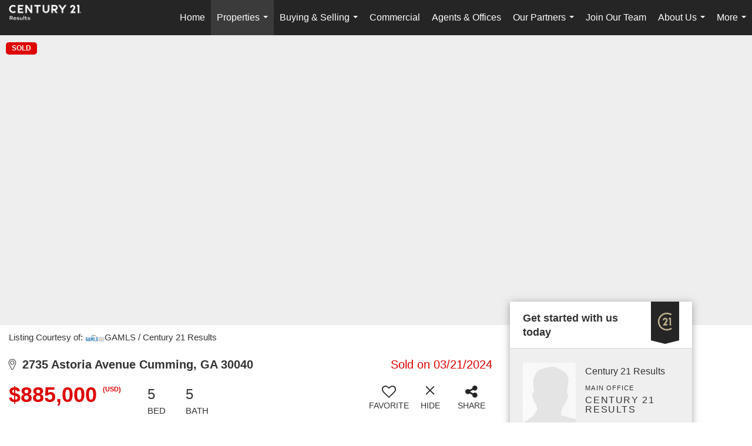

--- FILE ---
content_type: text/html; charset=utf-8
request_url: https://www.google.com/recaptcha/api2/anchor?ar=1&k=6LdmtrYUAAAAAAHk0DIYZUZov8ZzYGbtAIozmHtV&co=aHR0cHM6Ly9jMjFyZXN1bHRzLmNvbTo0NDM.&hl=en&v=PoyoqOPhxBO7pBk68S4YbpHZ&size=invisible&anchor-ms=20000&execute-ms=30000&cb=9mzmokz7mycr
body_size: 48743
content:
<!DOCTYPE HTML><html dir="ltr" lang="en"><head><meta http-equiv="Content-Type" content="text/html; charset=UTF-8">
<meta http-equiv="X-UA-Compatible" content="IE=edge">
<title>reCAPTCHA</title>
<style type="text/css">
/* cyrillic-ext */
@font-face {
  font-family: 'Roboto';
  font-style: normal;
  font-weight: 400;
  font-stretch: 100%;
  src: url(//fonts.gstatic.com/s/roboto/v48/KFO7CnqEu92Fr1ME7kSn66aGLdTylUAMa3GUBHMdazTgWw.woff2) format('woff2');
  unicode-range: U+0460-052F, U+1C80-1C8A, U+20B4, U+2DE0-2DFF, U+A640-A69F, U+FE2E-FE2F;
}
/* cyrillic */
@font-face {
  font-family: 'Roboto';
  font-style: normal;
  font-weight: 400;
  font-stretch: 100%;
  src: url(//fonts.gstatic.com/s/roboto/v48/KFO7CnqEu92Fr1ME7kSn66aGLdTylUAMa3iUBHMdazTgWw.woff2) format('woff2');
  unicode-range: U+0301, U+0400-045F, U+0490-0491, U+04B0-04B1, U+2116;
}
/* greek-ext */
@font-face {
  font-family: 'Roboto';
  font-style: normal;
  font-weight: 400;
  font-stretch: 100%;
  src: url(//fonts.gstatic.com/s/roboto/v48/KFO7CnqEu92Fr1ME7kSn66aGLdTylUAMa3CUBHMdazTgWw.woff2) format('woff2');
  unicode-range: U+1F00-1FFF;
}
/* greek */
@font-face {
  font-family: 'Roboto';
  font-style: normal;
  font-weight: 400;
  font-stretch: 100%;
  src: url(//fonts.gstatic.com/s/roboto/v48/KFO7CnqEu92Fr1ME7kSn66aGLdTylUAMa3-UBHMdazTgWw.woff2) format('woff2');
  unicode-range: U+0370-0377, U+037A-037F, U+0384-038A, U+038C, U+038E-03A1, U+03A3-03FF;
}
/* math */
@font-face {
  font-family: 'Roboto';
  font-style: normal;
  font-weight: 400;
  font-stretch: 100%;
  src: url(//fonts.gstatic.com/s/roboto/v48/KFO7CnqEu92Fr1ME7kSn66aGLdTylUAMawCUBHMdazTgWw.woff2) format('woff2');
  unicode-range: U+0302-0303, U+0305, U+0307-0308, U+0310, U+0312, U+0315, U+031A, U+0326-0327, U+032C, U+032F-0330, U+0332-0333, U+0338, U+033A, U+0346, U+034D, U+0391-03A1, U+03A3-03A9, U+03B1-03C9, U+03D1, U+03D5-03D6, U+03F0-03F1, U+03F4-03F5, U+2016-2017, U+2034-2038, U+203C, U+2040, U+2043, U+2047, U+2050, U+2057, U+205F, U+2070-2071, U+2074-208E, U+2090-209C, U+20D0-20DC, U+20E1, U+20E5-20EF, U+2100-2112, U+2114-2115, U+2117-2121, U+2123-214F, U+2190, U+2192, U+2194-21AE, U+21B0-21E5, U+21F1-21F2, U+21F4-2211, U+2213-2214, U+2216-22FF, U+2308-230B, U+2310, U+2319, U+231C-2321, U+2336-237A, U+237C, U+2395, U+239B-23B7, U+23D0, U+23DC-23E1, U+2474-2475, U+25AF, U+25B3, U+25B7, U+25BD, U+25C1, U+25CA, U+25CC, U+25FB, U+266D-266F, U+27C0-27FF, U+2900-2AFF, U+2B0E-2B11, U+2B30-2B4C, U+2BFE, U+3030, U+FF5B, U+FF5D, U+1D400-1D7FF, U+1EE00-1EEFF;
}
/* symbols */
@font-face {
  font-family: 'Roboto';
  font-style: normal;
  font-weight: 400;
  font-stretch: 100%;
  src: url(//fonts.gstatic.com/s/roboto/v48/KFO7CnqEu92Fr1ME7kSn66aGLdTylUAMaxKUBHMdazTgWw.woff2) format('woff2');
  unicode-range: U+0001-000C, U+000E-001F, U+007F-009F, U+20DD-20E0, U+20E2-20E4, U+2150-218F, U+2190, U+2192, U+2194-2199, U+21AF, U+21E6-21F0, U+21F3, U+2218-2219, U+2299, U+22C4-22C6, U+2300-243F, U+2440-244A, U+2460-24FF, U+25A0-27BF, U+2800-28FF, U+2921-2922, U+2981, U+29BF, U+29EB, U+2B00-2BFF, U+4DC0-4DFF, U+FFF9-FFFB, U+10140-1018E, U+10190-1019C, U+101A0, U+101D0-101FD, U+102E0-102FB, U+10E60-10E7E, U+1D2C0-1D2D3, U+1D2E0-1D37F, U+1F000-1F0FF, U+1F100-1F1AD, U+1F1E6-1F1FF, U+1F30D-1F30F, U+1F315, U+1F31C, U+1F31E, U+1F320-1F32C, U+1F336, U+1F378, U+1F37D, U+1F382, U+1F393-1F39F, U+1F3A7-1F3A8, U+1F3AC-1F3AF, U+1F3C2, U+1F3C4-1F3C6, U+1F3CA-1F3CE, U+1F3D4-1F3E0, U+1F3ED, U+1F3F1-1F3F3, U+1F3F5-1F3F7, U+1F408, U+1F415, U+1F41F, U+1F426, U+1F43F, U+1F441-1F442, U+1F444, U+1F446-1F449, U+1F44C-1F44E, U+1F453, U+1F46A, U+1F47D, U+1F4A3, U+1F4B0, U+1F4B3, U+1F4B9, U+1F4BB, U+1F4BF, U+1F4C8-1F4CB, U+1F4D6, U+1F4DA, U+1F4DF, U+1F4E3-1F4E6, U+1F4EA-1F4ED, U+1F4F7, U+1F4F9-1F4FB, U+1F4FD-1F4FE, U+1F503, U+1F507-1F50B, U+1F50D, U+1F512-1F513, U+1F53E-1F54A, U+1F54F-1F5FA, U+1F610, U+1F650-1F67F, U+1F687, U+1F68D, U+1F691, U+1F694, U+1F698, U+1F6AD, U+1F6B2, U+1F6B9-1F6BA, U+1F6BC, U+1F6C6-1F6CF, U+1F6D3-1F6D7, U+1F6E0-1F6EA, U+1F6F0-1F6F3, U+1F6F7-1F6FC, U+1F700-1F7FF, U+1F800-1F80B, U+1F810-1F847, U+1F850-1F859, U+1F860-1F887, U+1F890-1F8AD, U+1F8B0-1F8BB, U+1F8C0-1F8C1, U+1F900-1F90B, U+1F93B, U+1F946, U+1F984, U+1F996, U+1F9E9, U+1FA00-1FA6F, U+1FA70-1FA7C, U+1FA80-1FA89, U+1FA8F-1FAC6, U+1FACE-1FADC, U+1FADF-1FAE9, U+1FAF0-1FAF8, U+1FB00-1FBFF;
}
/* vietnamese */
@font-face {
  font-family: 'Roboto';
  font-style: normal;
  font-weight: 400;
  font-stretch: 100%;
  src: url(//fonts.gstatic.com/s/roboto/v48/KFO7CnqEu92Fr1ME7kSn66aGLdTylUAMa3OUBHMdazTgWw.woff2) format('woff2');
  unicode-range: U+0102-0103, U+0110-0111, U+0128-0129, U+0168-0169, U+01A0-01A1, U+01AF-01B0, U+0300-0301, U+0303-0304, U+0308-0309, U+0323, U+0329, U+1EA0-1EF9, U+20AB;
}
/* latin-ext */
@font-face {
  font-family: 'Roboto';
  font-style: normal;
  font-weight: 400;
  font-stretch: 100%;
  src: url(//fonts.gstatic.com/s/roboto/v48/KFO7CnqEu92Fr1ME7kSn66aGLdTylUAMa3KUBHMdazTgWw.woff2) format('woff2');
  unicode-range: U+0100-02BA, U+02BD-02C5, U+02C7-02CC, U+02CE-02D7, U+02DD-02FF, U+0304, U+0308, U+0329, U+1D00-1DBF, U+1E00-1E9F, U+1EF2-1EFF, U+2020, U+20A0-20AB, U+20AD-20C0, U+2113, U+2C60-2C7F, U+A720-A7FF;
}
/* latin */
@font-face {
  font-family: 'Roboto';
  font-style: normal;
  font-weight: 400;
  font-stretch: 100%;
  src: url(//fonts.gstatic.com/s/roboto/v48/KFO7CnqEu92Fr1ME7kSn66aGLdTylUAMa3yUBHMdazQ.woff2) format('woff2');
  unicode-range: U+0000-00FF, U+0131, U+0152-0153, U+02BB-02BC, U+02C6, U+02DA, U+02DC, U+0304, U+0308, U+0329, U+2000-206F, U+20AC, U+2122, U+2191, U+2193, U+2212, U+2215, U+FEFF, U+FFFD;
}
/* cyrillic-ext */
@font-face {
  font-family: 'Roboto';
  font-style: normal;
  font-weight: 500;
  font-stretch: 100%;
  src: url(//fonts.gstatic.com/s/roboto/v48/KFO7CnqEu92Fr1ME7kSn66aGLdTylUAMa3GUBHMdazTgWw.woff2) format('woff2');
  unicode-range: U+0460-052F, U+1C80-1C8A, U+20B4, U+2DE0-2DFF, U+A640-A69F, U+FE2E-FE2F;
}
/* cyrillic */
@font-face {
  font-family: 'Roboto';
  font-style: normal;
  font-weight: 500;
  font-stretch: 100%;
  src: url(//fonts.gstatic.com/s/roboto/v48/KFO7CnqEu92Fr1ME7kSn66aGLdTylUAMa3iUBHMdazTgWw.woff2) format('woff2');
  unicode-range: U+0301, U+0400-045F, U+0490-0491, U+04B0-04B1, U+2116;
}
/* greek-ext */
@font-face {
  font-family: 'Roboto';
  font-style: normal;
  font-weight: 500;
  font-stretch: 100%;
  src: url(//fonts.gstatic.com/s/roboto/v48/KFO7CnqEu92Fr1ME7kSn66aGLdTylUAMa3CUBHMdazTgWw.woff2) format('woff2');
  unicode-range: U+1F00-1FFF;
}
/* greek */
@font-face {
  font-family: 'Roboto';
  font-style: normal;
  font-weight: 500;
  font-stretch: 100%;
  src: url(//fonts.gstatic.com/s/roboto/v48/KFO7CnqEu92Fr1ME7kSn66aGLdTylUAMa3-UBHMdazTgWw.woff2) format('woff2');
  unicode-range: U+0370-0377, U+037A-037F, U+0384-038A, U+038C, U+038E-03A1, U+03A3-03FF;
}
/* math */
@font-face {
  font-family: 'Roboto';
  font-style: normal;
  font-weight: 500;
  font-stretch: 100%;
  src: url(//fonts.gstatic.com/s/roboto/v48/KFO7CnqEu92Fr1ME7kSn66aGLdTylUAMawCUBHMdazTgWw.woff2) format('woff2');
  unicode-range: U+0302-0303, U+0305, U+0307-0308, U+0310, U+0312, U+0315, U+031A, U+0326-0327, U+032C, U+032F-0330, U+0332-0333, U+0338, U+033A, U+0346, U+034D, U+0391-03A1, U+03A3-03A9, U+03B1-03C9, U+03D1, U+03D5-03D6, U+03F0-03F1, U+03F4-03F5, U+2016-2017, U+2034-2038, U+203C, U+2040, U+2043, U+2047, U+2050, U+2057, U+205F, U+2070-2071, U+2074-208E, U+2090-209C, U+20D0-20DC, U+20E1, U+20E5-20EF, U+2100-2112, U+2114-2115, U+2117-2121, U+2123-214F, U+2190, U+2192, U+2194-21AE, U+21B0-21E5, U+21F1-21F2, U+21F4-2211, U+2213-2214, U+2216-22FF, U+2308-230B, U+2310, U+2319, U+231C-2321, U+2336-237A, U+237C, U+2395, U+239B-23B7, U+23D0, U+23DC-23E1, U+2474-2475, U+25AF, U+25B3, U+25B7, U+25BD, U+25C1, U+25CA, U+25CC, U+25FB, U+266D-266F, U+27C0-27FF, U+2900-2AFF, U+2B0E-2B11, U+2B30-2B4C, U+2BFE, U+3030, U+FF5B, U+FF5D, U+1D400-1D7FF, U+1EE00-1EEFF;
}
/* symbols */
@font-face {
  font-family: 'Roboto';
  font-style: normal;
  font-weight: 500;
  font-stretch: 100%;
  src: url(//fonts.gstatic.com/s/roboto/v48/KFO7CnqEu92Fr1ME7kSn66aGLdTylUAMaxKUBHMdazTgWw.woff2) format('woff2');
  unicode-range: U+0001-000C, U+000E-001F, U+007F-009F, U+20DD-20E0, U+20E2-20E4, U+2150-218F, U+2190, U+2192, U+2194-2199, U+21AF, U+21E6-21F0, U+21F3, U+2218-2219, U+2299, U+22C4-22C6, U+2300-243F, U+2440-244A, U+2460-24FF, U+25A0-27BF, U+2800-28FF, U+2921-2922, U+2981, U+29BF, U+29EB, U+2B00-2BFF, U+4DC0-4DFF, U+FFF9-FFFB, U+10140-1018E, U+10190-1019C, U+101A0, U+101D0-101FD, U+102E0-102FB, U+10E60-10E7E, U+1D2C0-1D2D3, U+1D2E0-1D37F, U+1F000-1F0FF, U+1F100-1F1AD, U+1F1E6-1F1FF, U+1F30D-1F30F, U+1F315, U+1F31C, U+1F31E, U+1F320-1F32C, U+1F336, U+1F378, U+1F37D, U+1F382, U+1F393-1F39F, U+1F3A7-1F3A8, U+1F3AC-1F3AF, U+1F3C2, U+1F3C4-1F3C6, U+1F3CA-1F3CE, U+1F3D4-1F3E0, U+1F3ED, U+1F3F1-1F3F3, U+1F3F5-1F3F7, U+1F408, U+1F415, U+1F41F, U+1F426, U+1F43F, U+1F441-1F442, U+1F444, U+1F446-1F449, U+1F44C-1F44E, U+1F453, U+1F46A, U+1F47D, U+1F4A3, U+1F4B0, U+1F4B3, U+1F4B9, U+1F4BB, U+1F4BF, U+1F4C8-1F4CB, U+1F4D6, U+1F4DA, U+1F4DF, U+1F4E3-1F4E6, U+1F4EA-1F4ED, U+1F4F7, U+1F4F9-1F4FB, U+1F4FD-1F4FE, U+1F503, U+1F507-1F50B, U+1F50D, U+1F512-1F513, U+1F53E-1F54A, U+1F54F-1F5FA, U+1F610, U+1F650-1F67F, U+1F687, U+1F68D, U+1F691, U+1F694, U+1F698, U+1F6AD, U+1F6B2, U+1F6B9-1F6BA, U+1F6BC, U+1F6C6-1F6CF, U+1F6D3-1F6D7, U+1F6E0-1F6EA, U+1F6F0-1F6F3, U+1F6F7-1F6FC, U+1F700-1F7FF, U+1F800-1F80B, U+1F810-1F847, U+1F850-1F859, U+1F860-1F887, U+1F890-1F8AD, U+1F8B0-1F8BB, U+1F8C0-1F8C1, U+1F900-1F90B, U+1F93B, U+1F946, U+1F984, U+1F996, U+1F9E9, U+1FA00-1FA6F, U+1FA70-1FA7C, U+1FA80-1FA89, U+1FA8F-1FAC6, U+1FACE-1FADC, U+1FADF-1FAE9, U+1FAF0-1FAF8, U+1FB00-1FBFF;
}
/* vietnamese */
@font-face {
  font-family: 'Roboto';
  font-style: normal;
  font-weight: 500;
  font-stretch: 100%;
  src: url(//fonts.gstatic.com/s/roboto/v48/KFO7CnqEu92Fr1ME7kSn66aGLdTylUAMa3OUBHMdazTgWw.woff2) format('woff2');
  unicode-range: U+0102-0103, U+0110-0111, U+0128-0129, U+0168-0169, U+01A0-01A1, U+01AF-01B0, U+0300-0301, U+0303-0304, U+0308-0309, U+0323, U+0329, U+1EA0-1EF9, U+20AB;
}
/* latin-ext */
@font-face {
  font-family: 'Roboto';
  font-style: normal;
  font-weight: 500;
  font-stretch: 100%;
  src: url(//fonts.gstatic.com/s/roboto/v48/KFO7CnqEu92Fr1ME7kSn66aGLdTylUAMa3KUBHMdazTgWw.woff2) format('woff2');
  unicode-range: U+0100-02BA, U+02BD-02C5, U+02C7-02CC, U+02CE-02D7, U+02DD-02FF, U+0304, U+0308, U+0329, U+1D00-1DBF, U+1E00-1E9F, U+1EF2-1EFF, U+2020, U+20A0-20AB, U+20AD-20C0, U+2113, U+2C60-2C7F, U+A720-A7FF;
}
/* latin */
@font-face {
  font-family: 'Roboto';
  font-style: normal;
  font-weight: 500;
  font-stretch: 100%;
  src: url(//fonts.gstatic.com/s/roboto/v48/KFO7CnqEu92Fr1ME7kSn66aGLdTylUAMa3yUBHMdazQ.woff2) format('woff2');
  unicode-range: U+0000-00FF, U+0131, U+0152-0153, U+02BB-02BC, U+02C6, U+02DA, U+02DC, U+0304, U+0308, U+0329, U+2000-206F, U+20AC, U+2122, U+2191, U+2193, U+2212, U+2215, U+FEFF, U+FFFD;
}
/* cyrillic-ext */
@font-face {
  font-family: 'Roboto';
  font-style: normal;
  font-weight: 900;
  font-stretch: 100%;
  src: url(//fonts.gstatic.com/s/roboto/v48/KFO7CnqEu92Fr1ME7kSn66aGLdTylUAMa3GUBHMdazTgWw.woff2) format('woff2');
  unicode-range: U+0460-052F, U+1C80-1C8A, U+20B4, U+2DE0-2DFF, U+A640-A69F, U+FE2E-FE2F;
}
/* cyrillic */
@font-face {
  font-family: 'Roboto';
  font-style: normal;
  font-weight: 900;
  font-stretch: 100%;
  src: url(//fonts.gstatic.com/s/roboto/v48/KFO7CnqEu92Fr1ME7kSn66aGLdTylUAMa3iUBHMdazTgWw.woff2) format('woff2');
  unicode-range: U+0301, U+0400-045F, U+0490-0491, U+04B0-04B1, U+2116;
}
/* greek-ext */
@font-face {
  font-family: 'Roboto';
  font-style: normal;
  font-weight: 900;
  font-stretch: 100%;
  src: url(//fonts.gstatic.com/s/roboto/v48/KFO7CnqEu92Fr1ME7kSn66aGLdTylUAMa3CUBHMdazTgWw.woff2) format('woff2');
  unicode-range: U+1F00-1FFF;
}
/* greek */
@font-face {
  font-family: 'Roboto';
  font-style: normal;
  font-weight: 900;
  font-stretch: 100%;
  src: url(//fonts.gstatic.com/s/roboto/v48/KFO7CnqEu92Fr1ME7kSn66aGLdTylUAMa3-UBHMdazTgWw.woff2) format('woff2');
  unicode-range: U+0370-0377, U+037A-037F, U+0384-038A, U+038C, U+038E-03A1, U+03A3-03FF;
}
/* math */
@font-face {
  font-family: 'Roboto';
  font-style: normal;
  font-weight: 900;
  font-stretch: 100%;
  src: url(//fonts.gstatic.com/s/roboto/v48/KFO7CnqEu92Fr1ME7kSn66aGLdTylUAMawCUBHMdazTgWw.woff2) format('woff2');
  unicode-range: U+0302-0303, U+0305, U+0307-0308, U+0310, U+0312, U+0315, U+031A, U+0326-0327, U+032C, U+032F-0330, U+0332-0333, U+0338, U+033A, U+0346, U+034D, U+0391-03A1, U+03A3-03A9, U+03B1-03C9, U+03D1, U+03D5-03D6, U+03F0-03F1, U+03F4-03F5, U+2016-2017, U+2034-2038, U+203C, U+2040, U+2043, U+2047, U+2050, U+2057, U+205F, U+2070-2071, U+2074-208E, U+2090-209C, U+20D0-20DC, U+20E1, U+20E5-20EF, U+2100-2112, U+2114-2115, U+2117-2121, U+2123-214F, U+2190, U+2192, U+2194-21AE, U+21B0-21E5, U+21F1-21F2, U+21F4-2211, U+2213-2214, U+2216-22FF, U+2308-230B, U+2310, U+2319, U+231C-2321, U+2336-237A, U+237C, U+2395, U+239B-23B7, U+23D0, U+23DC-23E1, U+2474-2475, U+25AF, U+25B3, U+25B7, U+25BD, U+25C1, U+25CA, U+25CC, U+25FB, U+266D-266F, U+27C0-27FF, U+2900-2AFF, U+2B0E-2B11, U+2B30-2B4C, U+2BFE, U+3030, U+FF5B, U+FF5D, U+1D400-1D7FF, U+1EE00-1EEFF;
}
/* symbols */
@font-face {
  font-family: 'Roboto';
  font-style: normal;
  font-weight: 900;
  font-stretch: 100%;
  src: url(//fonts.gstatic.com/s/roboto/v48/KFO7CnqEu92Fr1ME7kSn66aGLdTylUAMaxKUBHMdazTgWw.woff2) format('woff2');
  unicode-range: U+0001-000C, U+000E-001F, U+007F-009F, U+20DD-20E0, U+20E2-20E4, U+2150-218F, U+2190, U+2192, U+2194-2199, U+21AF, U+21E6-21F0, U+21F3, U+2218-2219, U+2299, U+22C4-22C6, U+2300-243F, U+2440-244A, U+2460-24FF, U+25A0-27BF, U+2800-28FF, U+2921-2922, U+2981, U+29BF, U+29EB, U+2B00-2BFF, U+4DC0-4DFF, U+FFF9-FFFB, U+10140-1018E, U+10190-1019C, U+101A0, U+101D0-101FD, U+102E0-102FB, U+10E60-10E7E, U+1D2C0-1D2D3, U+1D2E0-1D37F, U+1F000-1F0FF, U+1F100-1F1AD, U+1F1E6-1F1FF, U+1F30D-1F30F, U+1F315, U+1F31C, U+1F31E, U+1F320-1F32C, U+1F336, U+1F378, U+1F37D, U+1F382, U+1F393-1F39F, U+1F3A7-1F3A8, U+1F3AC-1F3AF, U+1F3C2, U+1F3C4-1F3C6, U+1F3CA-1F3CE, U+1F3D4-1F3E0, U+1F3ED, U+1F3F1-1F3F3, U+1F3F5-1F3F7, U+1F408, U+1F415, U+1F41F, U+1F426, U+1F43F, U+1F441-1F442, U+1F444, U+1F446-1F449, U+1F44C-1F44E, U+1F453, U+1F46A, U+1F47D, U+1F4A3, U+1F4B0, U+1F4B3, U+1F4B9, U+1F4BB, U+1F4BF, U+1F4C8-1F4CB, U+1F4D6, U+1F4DA, U+1F4DF, U+1F4E3-1F4E6, U+1F4EA-1F4ED, U+1F4F7, U+1F4F9-1F4FB, U+1F4FD-1F4FE, U+1F503, U+1F507-1F50B, U+1F50D, U+1F512-1F513, U+1F53E-1F54A, U+1F54F-1F5FA, U+1F610, U+1F650-1F67F, U+1F687, U+1F68D, U+1F691, U+1F694, U+1F698, U+1F6AD, U+1F6B2, U+1F6B9-1F6BA, U+1F6BC, U+1F6C6-1F6CF, U+1F6D3-1F6D7, U+1F6E0-1F6EA, U+1F6F0-1F6F3, U+1F6F7-1F6FC, U+1F700-1F7FF, U+1F800-1F80B, U+1F810-1F847, U+1F850-1F859, U+1F860-1F887, U+1F890-1F8AD, U+1F8B0-1F8BB, U+1F8C0-1F8C1, U+1F900-1F90B, U+1F93B, U+1F946, U+1F984, U+1F996, U+1F9E9, U+1FA00-1FA6F, U+1FA70-1FA7C, U+1FA80-1FA89, U+1FA8F-1FAC6, U+1FACE-1FADC, U+1FADF-1FAE9, U+1FAF0-1FAF8, U+1FB00-1FBFF;
}
/* vietnamese */
@font-face {
  font-family: 'Roboto';
  font-style: normal;
  font-weight: 900;
  font-stretch: 100%;
  src: url(//fonts.gstatic.com/s/roboto/v48/KFO7CnqEu92Fr1ME7kSn66aGLdTylUAMa3OUBHMdazTgWw.woff2) format('woff2');
  unicode-range: U+0102-0103, U+0110-0111, U+0128-0129, U+0168-0169, U+01A0-01A1, U+01AF-01B0, U+0300-0301, U+0303-0304, U+0308-0309, U+0323, U+0329, U+1EA0-1EF9, U+20AB;
}
/* latin-ext */
@font-face {
  font-family: 'Roboto';
  font-style: normal;
  font-weight: 900;
  font-stretch: 100%;
  src: url(//fonts.gstatic.com/s/roboto/v48/KFO7CnqEu92Fr1ME7kSn66aGLdTylUAMa3KUBHMdazTgWw.woff2) format('woff2');
  unicode-range: U+0100-02BA, U+02BD-02C5, U+02C7-02CC, U+02CE-02D7, U+02DD-02FF, U+0304, U+0308, U+0329, U+1D00-1DBF, U+1E00-1E9F, U+1EF2-1EFF, U+2020, U+20A0-20AB, U+20AD-20C0, U+2113, U+2C60-2C7F, U+A720-A7FF;
}
/* latin */
@font-face {
  font-family: 'Roboto';
  font-style: normal;
  font-weight: 900;
  font-stretch: 100%;
  src: url(//fonts.gstatic.com/s/roboto/v48/KFO7CnqEu92Fr1ME7kSn66aGLdTylUAMa3yUBHMdazQ.woff2) format('woff2');
  unicode-range: U+0000-00FF, U+0131, U+0152-0153, U+02BB-02BC, U+02C6, U+02DA, U+02DC, U+0304, U+0308, U+0329, U+2000-206F, U+20AC, U+2122, U+2191, U+2193, U+2212, U+2215, U+FEFF, U+FFFD;
}

</style>
<link rel="stylesheet" type="text/css" href="https://www.gstatic.com/recaptcha/releases/PoyoqOPhxBO7pBk68S4YbpHZ/styles__ltr.css">
<script nonce="x22OUyToF8b5ChZXkZentQ" type="text/javascript">window['__recaptcha_api'] = 'https://www.google.com/recaptcha/api2/';</script>
<script type="text/javascript" src="https://www.gstatic.com/recaptcha/releases/PoyoqOPhxBO7pBk68S4YbpHZ/recaptcha__en.js" nonce="x22OUyToF8b5ChZXkZentQ">
      
    </script></head>
<body><div id="rc-anchor-alert" class="rc-anchor-alert"></div>
<input type="hidden" id="recaptcha-token" value="[base64]">
<script type="text/javascript" nonce="x22OUyToF8b5ChZXkZentQ">
      recaptcha.anchor.Main.init("[\x22ainput\x22,[\x22bgdata\x22,\x22\x22,\[base64]/[base64]/[base64]/bmV3IHJbeF0oY1swXSk6RT09Mj9uZXcgclt4XShjWzBdLGNbMV0pOkU9PTM/bmV3IHJbeF0oY1swXSxjWzFdLGNbMl0pOkU9PTQ/[base64]/[base64]/[base64]/[base64]/[base64]/[base64]/[base64]/[base64]\x22,\[base64]\\u003d\\u003d\x22,\x22w5DDgCoFRkAtwo/DoMOqA8OKNUVADMO+wpbDgsKEw6F4w4zDp8KvOTPDkGNCYyMfesOQw6ZUwqjDvlTDosKYF8ORQMOpWFhMwpZZeS5CQHFawp01w7LDqsKaO8KKwrnDtF/[base64]/HcK7wpZSw5ZxA1LChcOEwq3Cu8OuwqbDr8ObwqXDi0DCn8Klw7Zow7I6w5XDvFLCoxXCpDgAT8OSw5Rnw4rDrgjDrWfCnyMlDkLDjkrDkVAXw508S17CuMOJw6HDrMOxwpxXHMOuFsOAP8OTYsK9wpU2w6UzEcObw6E/wp/DvlwCPsONVMOMB8KlNB3CsMK8EDXCq8KnwozClUTCqkMuQ8OgwrHCizwSeThvwqjCjsO4wp4ow4Qcwq3CkDY2w4/Dg8ORwoISFH3DosKwLWpjDXDDhsK1w5Ucw45NCcKEb1zCnEIBZ8K7w7LDm0llMEwgw7bCmjFSwpUiwovCj3bDlGJ1J8KOWXLCnMKlwo0hfi/DtRPCsT53wpXDo8KaRsOJw553w4PClMK2F1EEB8ODw47CjsK5YcOkUybDmUArccKOw7vCuiJPw4kGwqcOeV3Dk8OWaynDvFBGZ8ONw4wwaFTCu1zDvMKnw5fDqinCrsKiw7ViwrzDiCp/GHwzO0pgw5cHw7fCiiPCrxrDuWtmw69sIGwUNT7DscOqOMOUw7AWATl+eRvDpcKaXU9DelEiQsOHSMKGJQZkVy7CksObXcKdCF91UhpIUAogwq3Dmz1FE8K/[base64]/DmkxCb8OMwppMHAjDg2Rnw5jDhsOVwpknwopUwqDDmcOEwr5ENnHCqBJYwrp0w5DClsOFaMK5w5fDssKoBzVxw5woOsKKHhrDmGppf27CpcK7WmTDscKhw7LDgjFAwrLChcOrwqYWw4fCisOJw5fCicKpKsK6XkpYRMOkwp4VS3/CvsO9wpnCiVfDuMOaw73DssOQY2ZpSC/CjTvCnsKuMwPDtBXDoTDDmsO3w6lSwqJ6w4/Cg8K0wpfCq8KLUGTDmsKqw5V1LAwtwrU3a8OFMsOWEMKdwrpmwofDr8O1w5RrecKPwovDlX4EwrvDg8OuasKCwrBqeMOwUcK+KsOYSsOhw6bDmF7DlMKSNsOIe0XCnw/[base64]/DjsOZw61namUDTG8cbisBw53DtcOsw6LDhFwabDgHwqLCswxRfsOTfW9kaMOUAGUsYAnCt8OMwoQ3H07CuUDDq3XCpcOOd8Otw749W8OFw6zDm2LCiR/Cmx7DocKWP14/wp58wrHCmF/DmRkVw4JrCAp+YMKuJsK3w5DCqcOfIH7DqsKaIMOWw4U4FsKPw751wqTDoz8CGMKvdA8da8KtwpI/wozCoSnCiUsQKX/[base64]/EVAOwo9rwp1dGMK9VmPCrCHCsyhOw5nCvcKEKcKIbFhawoVzwo/[base64]/wrbDh25/VMO6w5TDvsOZwpJdw5vCr3JyOcKnasKww7xhw6PDusOwwoDCs8KUw7HCncKJQFPCkwx+acKxC3BRS8OoFsKbworDocK8TCfCuFTDnSrCpT9iwqNyw7wrCMOJwrDDgEAHEk1Mw7sEBi95wqjCjmBDw5AvwoZHwp4uW8KeQXMrwrfDuknCm8KLwrfCq8OAw5ARISrCiGY/w67CnsKvwpAswqEDwojDuXzDq2DCq8OBccKOwp04ZhtWecOGZcKUMR1qfiN5WMOPCMOPVsOPw5d2TAs0wqXCjcOnTcO8R8O/wpzCmsOhw5zCtGvCgWwnWsORWsKFAMODUcOpO8Kuw7cDwpZwwr7Dt8OsSBZCR8Kmw4/CnXbDjnNEE8KXMRQFC23DgUAYGxvDhyDDocOXw6bCiV1RwqbCpF9RY1F8CcOxwoMpwpNJw61BLljCoEJ3wqJOfmDCoRbDkC/Di8Ovw4fDgS5FKcOfwqbDt8O5A3YRckBNwrs+a8Ocw5/[base64]/w4pdcsKpw7LChMKtw5HCgl/CricZckQIfMKjAsK4U8O/[base64]/DsG9zwpPClcOdZglFZkIxwp0aw6fCtxs5w7pacMOPwos/w7Iww4fCrVNDw6Z/w7LDg0dRQ8KsKcOCFlrDoEpifMOswpd5wrrChBddwrxbwr0QcsKnw5JswqvDuMKBwq8SGVHCt3XCosO3LWDCosOlAHHCvcKewrYtR2sFHx5Vw7kwecKSWkFzCGo1EcO/[base64]/CjcO8woNoLsONw6UuNcKHwr3DhMKHw6bCtThvwrbCkBoEA8KJEsKnZsKOw6tKw685w6FZF1LCrcKIUHvCq8K0cw5Yw4nCkTRAU3fCpMOKwrxewoQpGVdTfcOBwqXDnU3Dq8OqU8KnWsKzLsO/YlDCosODw7TDqHEMw63DpcKnwqzDqTR4woHCqsKiwqZgw4h5w6/Dn0UaOWTDjsOIWsO6w61Gw7nDpijCqBU0w6Bxw5zCimTDmwJlJMOKN0zDg8K0OyvDpFsMfsKLw47DqsKmccO1HzRtwr1LIsKlwp3CgsKqw4fDnsK0cwFgwoTCvAwtO8KDw5fDhQEhLD/[base64]/CnwhacGZ8wpXDgy8BU3nCq8K7bxzDnsObw4xFO2/DujbDksOjw6UXw6PDtsKKMCzDrcOlw5FWXcKNwqjDqMKXKC8LVDDDsG0Jwp56O8K+OsOMwoMgw4ApwrLCosKPJcOsw71mwqrCjcOCwpQKw5XCl0nCr8OMI2dewpfCtlMGIMKSXcOvwr/Dt8OEw5XDuzTCpcK5RD0kw6bCoQ3DuGjDnmzDucKHwrIxwpbCucOFwrxvSB1hKcO/RmYJwqzCl1JSTRwiTsOyZMKtw4zDghcgwobDmRJgw4TDk8OMwpxAwq3Ct3fCtkzCncKBdMKiHcO/w7QZwrxVw6/CqsOYeVJNLSXDj8Kow5hEw4/CiiU3wrtVN8KZw7rDrcKQEMOrwobDosO8w5U0w6spMntHw5JHDSzDlFnDncO9S3bCqE/DhSVsHcOtwqDDhmg8wo/CssKafGJXw6PCs8OYZcK3cDfCihjDjyMIwpV7Wh/[base64]/ChsKtw7ttIgh8w4/[base64]/CjSk1wrRQwqoPwpVWw68bwrzDu1Z9fcOdw5/DqXA6wofDkHPDqcK9IsKxworDkMOOwqPClMOCwrLDi1LCtAtwwq/ChRBwPcOcw5EVwpvCoArCncKLWsKXwo7DtcO5LMKpwrlvCyTDusOdH1NQP1ZtAmt3FHjDgcOeH1sFw7tNwp0SJj9LwpjDucOba2R1KMKnGV5lVScTOcOIJMOVFMKqIMKnwrYVw68Swq4fwqJgw7pUOE9uIVUlwosYZ0HDhsK3w4M/wo7Cn2jCqAnDl8OZwrbCoCrCkMK9fcK2w610wpvCpkVjPyESZsKjMAdeTcOCV8OmYQbCmE7DscKnJU1HwpQ0wq4CwrjDpcKVT3IkGMKXwq/[base64]/DrnhsNsOjYsK+NknCqSTCmXbDqEU3V8K3wqLDqxcTInJiCUJCUzZNw7QlXxTDhUPCqMKFwqjCpT9CQw3Cuh8bIHTCsMK/w6Y6FMKiVHkfwplIaCt8w4XDjMO3w4fCpQ0qwrNYUiEywpdlw43CrCBVwolnZ8K5wp/ClMOvw6clw5FlKcOJwobDscKhOMKhwoHDpyLDiw7CncOfwqjDhwg6Bw9GwqHDphzDs8KWJzLCtGJnwqbDpwrCgCMYw4Z1wq7Dn8OYwrI/wo/CoiXCpMOmwr8eOhE9wplyJsKdw5zCqWfChGnCjh/ClsOCwqRiwoXDsMKCwq3DtxF8fMKLwqHDosKywo40FEPDosONwpIPU8KIwr7CncOEw5nDrMO1w4DDqQPDm8KQwq1mw6tCw6orFsOxccKRwqRmAcKHw4/CgcODw6gTXkM1dCDDhEXCoWjDoA3DjXA0bsKZM8ObPMKfPQh5w4g0BD/ClCHCkcKJb8KMw4jDtTtEwodtf8OVO8Kzw4VweMKkPMK9C2Iew7J5fzlmScOWw57CniLCrjNOw4LDk8KBQsOpw5vDgyTCmsKzf8OwIT1rGsKDUBdxwqw7wqF6wpZ8w7cww5ZKecOiwp8/[base64]/[base64]/[base64]/Du0XDusOGw6c1wpBiw7JlOMO/wpV7P8O8w699KXw7w6rDsMOsKsOSTmcXwpRwacKywrc8HUh/wp3DoMOaw551ZX/CisKfP8O0wpXCgcKTw6rCjzTCksK3RRTDtFvDm17CmGwpM8KVwqbCjwjCk0EVegrCqzo0w7TDocOXfFs3w5R0wpY2wr/[base64]/w6N6V8KpwojCrFUxMibDjhvDqMOFw7nDgjhEw7LCusOeLcOFD0U8w7PChWMBwrh2ZcOowr/ChSzCicKRwodBMMORw6HCtxTDnifDh8KBIjlmwp4xMmlGXcKNwr0yPzvCnsOVw5g3w4DDhcKOahAfwpY4wq7DkcKpXTpxXcKQM29hwrkRwq/CvW4bB8Ksw4oSPkl9B2peHnsQw6cdXcOEPcOWXinCvsO4b3HDiXLCpsKXecO+IX0XQMOcw60CRsOkdCXDqcKBOMKLw7t+wqY/LmPDtcO7QMK3EgPCm8Kqwoh1wpYmwpDDlcOtw4AlEmUKH8Khw6lIaMO+w4QZw5lNwphOfsKWVkjDkcOGB8KfB8OnNj7DusOVwprCj8KbSHBuwoHDuQ92X1zCmUbCvzIrw6vDlRHCoTAgSVPCmGpewr7DvcKBw5XDhid1w5/DucO6woPCkRkSJcK0wr9gwrNXG8OrCT3Cr8OzH8K9A1LCi8KpwrkJwpJaFcKGwqnCkxMtw5PCsMOALiHCmSs8w44Tw7jDsMOCw705woTCl1YBw6Agw5sxZHDDjMOFK8OxNsOWEcKeOcKYJX5wRitwbUXCj8OMw5DCm311wqJOw5vDuMODWMOhwojCiwkiwqc6c3/Dhj/DrF01w64GDCXDsQIvwq8Nw5t8GsKkQkZPw7MLQMO4OWgMw5pKwrLCu2IUw7BSw59yw6XDpzJOIC5pf8KMZcKSL8OqfjY9BsK2w7HChMOHw4ZjJsO+HsOOwoPDkMOhd8Otw5XDmSJjWsK1CnIuTcO0wpJaRi/[base64]/DiGbCtsKkVA7Ch8OYEQMjwpllUsKqYcOzO8KJM8KZw7nCqihPwpg6w60fwp1gw6fClcKww43DinLDln/DoHVefsOkcsOzwqFYw7bDtCLDgcOhcMOtw4gJbzIxw5k7wrQ+ZsKFw6kOEAkfw4DCmE0yS8OdbUfDgzBrwrQmXifDhsKVd8Opw6fDmU4rw5DDr8KwMwjDn3xRw6Q6MsK+WsKKUw82I8K4woDCoMKPeiA4eTomw5TCog3Ctx/DpsOsT2gFI8KNN8OOwrx9KMOkw4HCsAfDrC/CrSDDmmNewoZKMl12w4LCocKycELDicOFw4DChER4wr8dw4/DjC/[base64]/ChsOSX8OWd8Kqw5LCrjZJKV/DgCgNwoU+w5LDisK3Vzpjw6/CoEdywrrCqMOhCMOyU8Kucj9Zw7bDoA/CiGfClH9VZMKcw7J4XTAPw4BrPRvCpD1Jb8OQwpLDrDo2w4DDgz/DnsObw6vDjTPDlsO0YsKhw7HDpXLDn8OawovCsH/CjiUawrI+wpkIEFnCpMK7w4HDgMOtdsOyNjXCnsO4dDtww7w9QXHDs1rChls1KMO5dXTDlkXDucKkwqvCgcOdWWg6wr7Dk8KvwoAxw4psw7nDjDDCnsKjw6xFw6V6w7NEwrJvGMKXC1bDssOCwrXCpcKbHMK/wqPDuFUWL8K7XSzCvGdIXsOaPsOZw7oHAlBsw5QvwojDiMK5ZVXDl8OBL8OgG8KbwofCrQYsQsOqwpUxIFnCk2PDvjvDvcKdwp5bB2DDpMKnwrLDrBQVcsOAwqrDrcKbQ0/DgMOMwr5nJ296wrsRw6zDhcOLOMOtw4rCg8KPw7UHw65nwogLw4bDqcKBUsOoQlbCk8KIZkF+Kk7CrXtydXjDt8KUUMOmw7otw4J7w4lTw7zCqsKPw71/w7HCucKBw4lnw6HDlcO/woUgZ8OuE8O/X8OrUHxqJRLCj8KpD8KDw4fDqsKLw4HCvT4zwozCszlPN1zCrynDm0/[base64]/[base64]/[base64]/[base64]/[base64]/DhFQXdsK8w7LDgMO/w7YxQ8OAO8OTwq7Dl8OyaHVxwqrCkkvDsMOfPsOMwpvCmU/[base64]/wrhkwqo3UnLCpsOFZsKcVcORLMKWbMKfw6Auw7BUXi0jcBEFw7DClRzDlCB8w7rCtsOmQ34BZDfCoMKMFRQnOcO5NWbCmcKDPyw1wpRRw6/Ct8OoRGzCrxLDn8OBwqLCisKTYSfCrFXDoVLCn8O5AQHCihsGOyvCtygww5rDqMO3AhjDqiQAw7PCsMKBw6fCjcK1O150S1QNPcKDw6BfNcOIQm8kw7J4w4/[base64]/[base64]/[base64]/Di8OAODl6WyAvw7dwDsOGAsKPVyRCRRd+w7fDt8Opw6hWwp7DthkNwroCwoHCr3DCrRNCw5LDgTTCgcO/QQ5hIBLCncKjL8OKwq4nK8K/wqLCrCbDisKmAMOZBmXDqAwYwrfDpSDCqxQFQ8Kpw77DnAfCusOWJ8K8eFAQW8Okw4gJADDCoQrCtHhNZMODD8OGwpLDoy7DmcOaRTHDiXLCgl8aXsKYwqLCvDjCgTLCgkjCjETDnlbDqEZGXGbCmMK7AMKqwpvCtsOQFAIzw6zCicOnwogwCQ89a8OVwpY/C8Kiw4Zow5/DscK/D2FYwpnDvHpdw7/[base64]/DvcK7wrtgwpoNw6s5w7pXwoAQwqnDucKrw5E5wr1xUzbCnsOswrlBwp12w7pZJsOtO8Kkw7rCusOAw7J8Ag3DosO8w7XCuGXDvcKrw4vCpsOpwpsMfcOOd8KqTcK9dsOzwrQuUMO6KA1Owp7CmQw7w4IZw6bDjQ/CkcO7d8ORRSDCscOcwofDgAVuw6sgJDl4w4RcUsOjNMOmw4A1OT4gwqt+FTjCoGVCZ8O4UTA6LcKPw4jCnVl4ZsKMCcKeSMObdSHDg0zChMODwo7Cj8KnworCp8O/VMKjwp0NUcKvw6stwr/CrBQuwpN2w57DoADDjHQFN8OLOsOKfgFPwqoYIsKkAsOiayJbCG3CuD/ClXnCmSHCoMORa8O6w47CuTNHwqUbbsKwChfDvMOGw4JAQVV3w5Qgw4hZdcOZwooRc3zDljobwolvwq5nV2Aow4XDgMONRWjDrDnDucORZcOiSMKAYSU4dsKtw4rDosKiw5F2GMK8wrNCUTwZJXjDpcKLwqA4wqcfMsOtw4gbAhpRHj3CuiRTwq/[base64]/AsOgXwZyTcOMLsOsIQDClBYhLGgfFT0vL8KSwqNkwpUiwqTDg8OYLcK0e8OQw6bDncKaemjDv8Ocw5bDsDN5wrB4w7jDqMKOFMKoU8OqLSs5wptuXcK6G3k+w6/DlTrDkgV8wpZmb2PDkMKfZm1LWUDDv8OYw4Z4KMKyw6jDm8O3w7jDjw0cYW3CisK7woHDnkMBwrTDoMOpwpwywqvDqsKdwqPCo8KpF2oxwrzCulzDuUlhw7/[base64]/[base64]/SsKowpcSw7vDiMKBTCbDlV/DhizCrMK6NSPDlcKtw67Dtn/Dm8KxwqPDshcKw4nCh8OjJkdiwqECw4QMBjfDkmxWIcO3wpNOwrPDuz9FwoxjecOjUsKJw6fClcObwpzDoHY+wo5nwr3CgsOawrnDsnzDs8OADcK3woDCnDRSCWYQMhfCq8KFwodPw4B6wqMVKMKHKMKSwqLCuzjCiQRVw7lsFWfDhcKNwo5GMmZJJcKtwrs9fcO/ZE1jwro+wr98QQHDlMOVw6fClcO0Mgx2w5XDo8KlwrrDgyLDk0bDoVzDu8OjwpVGwqYUw5fDpArCog0cwpcHLCrDsMKXOxDDlsKHGTHClMOqesKwWU/DsMKDw5nCrWwiacOYw7TCokUZw5NGwrrDoBY5w5oeYw9TV8ONwr1cw646w5gTJ0NMw6wswqYfTH4QcMOaw7bDtD1YwpxbCjM0ayjDgMKpwrx8XcOxEcOoB8OZLcKawq/[base64]/CpwrDuzzCoMKWwoogwpDDk8OlUmZAdSlTw4p4KsOjwoXDksOWwoBpVcK6w74CeMOqwr5dbMODbHrCtMKkQiTCuMOXCkE4OcO2w6dmWl12MVDCusOGZG4gAjLCmU8cw7rCrwYIwqXDmgbCnANWw7/CpMODVCPCh8O0WMKMw41iR8Olw6Rdw5BDw4DCtsOzwo91VSDDv8KZAX4VwpHCkhJqIMOWCwvDh1ccYU3DicKiZUDCicOew45Lw7HCkcKDN8ODQRvDgsOoCHRrNnE0c8OuBFMnw5NkBcO4w7LCq11iCUrCkB/Chj4SSMKmwokIZA41RwPCl8KdwqkPDMKCX8OheEFww5tlwrnCshjCm8K3w7LDtMKYw53DuRYewpHCt0MHwrrDocKvZ8K7w5DCpsOBcU/Do8KwQcK2LsKww5F+JcOqYmvDh8K9JhPDqsO/wqnDh8O4N8O8w5fDlW3Ct8OGWMKDw6EtBn/[base64]/Cllgfw7fDjMOuJ8Ohw6DCv8OvRndJw4zClBAOwr3Cl8Oue2tIdcOWYAXDlMO+wr3DkwdlEsKVNnjDvsKeYAY6c8O3XGhBw47CjGEDw7J3L1TDhcOpw7XDu8KHw43DkcObXsOvw5/CnsKyRMO8w5XDjcKiw6bDikA+KMO1wrPDvsOQw58xLjQvQsO6w6/DsBxfw4R6wqfDtnU9woHDunnDnMKHw7nDicKFwrLCsMKHW8OjOcKneMOowrxJwotMwrxvwrfCvcONw49qVcKNRC3CkzrCiT3DmsK3wobCgVnCvsK1aRdwZjvCnxXDl8OuI8KeRznClcKhBGgRUMKNRUDDt8OqA8OLw4YcQ3IhwqbDn8KBwp7CoQMaw5/[base64]/[base64]/DqcKRImfCkn3DrjPDmAIrXsOXEMKRXsO5w6xrw6xPwr/[base64]/ClhzDky3CgRTCocOjCnvDn8OGwoZ3OkrCmzfCm0TCkDzCiQlYwr/[base64]/[base64]/X1IMw7IYw7AFYjwdIMONZxXDkh/[base64]/JMKewoMQFGIywoA3wpTDi8KUwrI0BCvCrFrDlMKew4gowqx2wr7DsX1aW8KuQC9ew5XDh2nDrcOrw54VwpPCjsOXD050ZcOEwo7DmMK2IsOaw6Vtwpwow4RjDsOpw6zCoMO0w4rChcKyw7kvDMOMKmfCmQlcwr4jw4Z3C8KYGRB6GgHCksK8YTt4EUl/wqgGwqLCpgDCknZrwpExM8KVbsOkwoBDb8OaFGs3woHChcKxVMOxwqfDuE1rAMKEw47CpsOqGgbDlMO2UsOww7vDi8KqDMOZScO6wqrDs3Epw6A1wpvDhzBhfsKRFChHw5TCmjPCvMOvVcKPTcOtw7/DmcObDsKHw7/DncO3wqNmVGszwqnCusK0w5ZKTMKcWcO9wpN/VMKzwqBww6zCqsKzdcO9w67Cs8KOKn3DlwnDgsKOw6DCgMKTQH1FGcORc8Okwq4Vwqo/[base64]/DhRsDwpHClxHCtcOKOX4cAXfCuxzDhcOewpfCncKvS1DCk2/DmMOEFMOhw4vCujZMwos9IsKOcyN2bsKkw7gMwqjCi08AcsKRWxcPw4PDt8KhwobDhsK1wpjCpsK3wq0pDsKnwrBzwrnCisK4GEAJw7vDhMKYwqPCvsKeRMONw4EKKUxEw70IwoJyG3Ziw4AoD8KBwocWEhHDh1x5D1rCscKGw5TDpsOBw55dE37Cpk/CkBrDnsODAwTCsibCv8KOw7tFwoXDksKnHMK3wqQjOyp5wpDDt8KpPhYjC8OaYMO/B2jClcOUwrNPPsOaHh4iw7TCkMOybMO7w77DiELCrWsbQAgPZknCkMKrwprCqAU4T8OkOcO2w4XDosONB8Osw7cvDsOxwrUdwq1awqrCvsKJLMK4w5PDo8KOHMKBw7/[base64]/Dq0w3woHCqQ9owq/Dg8OLw5bCoEnDmMK1w6EZwoHDjMKqwpElw4Bmw43DklLChMKaOUsNCcKMNAgzIsO4wqfDg8OUwo7CjsK7w4PCpMK7Qj/DtsOFwpLDs8O/P1Y2w4N5Ny1DOcKcOcKbScOywoBww6E4OTIPwpzDn29Vw5EPw6/Dq00CwoXCvcK2wr7CmDMaVQBEL33ClcKUURwzwqQldsOHw61vbcOkdsKyw6/Doz7DmcOLwr/Cqhtvw57DnhvCjMKRasKvwp/CqD9iw4lBH8Ofw6wRPxHDu3JEbsOAwpLDtcOQw4rDsgNzwoM2JS7Dvi7CtGnChMKSYwdtw5vDksO9w6nDrcK8wpPDi8OBAwjChMKjw6TDrzwpw6XCj3PDs8OyeMK/wp7CrsKqZRvDoEDDtsKwKMOrwofCgEdpw5/[base64]/UMOWwpgmXkh0wqlZw7EADhMewqbCp3fDg1ANRcKuQAvCksOZBUlaGhnDqMOywofCjgsyfMOPw5bCkDFyJVfDpwjDqDUDwr51MMK5w7fCmMKZIQsMwojCjyXClztUwpImwpjCmlAXRjcxwrzDmsKYFsKEEBfCq0/[base64]/CqQjDuMKgYsOnShgXVcKpa8OJKUXDhAHCh8KyJUnDlcOWw7vCkzswA8OQL8OewrMeV8KKwqzDtzEJw5HCgMOoFRXDiDjCksKgw5rDlj7DqEofVsKUayvDg2HCl8OTw5obP8KVTBgkacKIw6zDnQ7DlcKDCsOww6nDrsKfwqkMcBHCim/DkS4Bw6BxwqzDrMO/w7nDqsO0wonCvR1NQ8K1cWYBRn/DjVsOworDvWvCjk3CuMOOwq5gw6lXK8KEVMOcQsOmw5k9XjbDssKZw5cRaMOIXjjClsOpwqXDhsOEfDzCmGctQMKkw4vCmXDDpVjDlTvDqMKtF8Onw5laAsOFaixGK8OFw5vDq8KBwpZEflPDusK9w57Ck2DCkh3Dq38QJ8O9R8O2wqbCocOEwrzDkDLDqsKzesKlKG/CpsKBwpFHSz/[base64]/DkVfDhcKMw5TCm8Ozw79mOcOhD8OWVDM0HCIFYcKZw4BmwpJSwoUVw64Tw6Jlw5QFw4vDkMOQIyROw5tCbBrDnsK/[base64]/Dj37Ds8OnElLDuEnCn8OXNsOPT8K4w7jDnMK+wrhqw67Cg8OtWhzCmwbCml/CmUVHw6HDukFWRm4NWsO8e8KKwobDp8KUM8KYwqITKsOxwrTDp8KGw5DDucKxwpnCtBrCuxfCuGw/GlfDgxvCpxTCvsOZMMKvY2AKB1PCqsO7HWjDosOLw5/[base64]/wp/CqcOmR8OSA8KNwqRadsOxBxtpbcOww6PDmsKAwo1+woZMWU7DpgTDpcKlwrXDiMOBF0JIf3VcGBTDuWHCtB3DqhJyw5vCgEXCggjCmcOFw5ZHwpZdbH1SY8OIw5nDkEg9w4nClHNLwo7CshAPwoQEwoJCw7sbw6HChsOZeMK5wqNaby1pw6fDnSHCksKfEClaw4/Co0k/P8K+DB8SIgxvFMOfwp/DmMKofsObwoLDoRLCmCDCgilww5rCmy/[base64]/DjBrDnWXDjzrCj8ORwo0Xw65Fw5jCjEFXwqJdw6bDqkLCuMOZw77Dm8OoJMOYwqZtFDV1wrDDlcO6w5M5w47CnMK/HW7DhiXDsW7CqMOgcsOnw7JBwqxSwrF9w5haw7QVw7zDoMKdfcOiwrHDmcK0T8KvRsKkKsKAGMO3w5fCrHg/w4gLwrc6wqnDnXzDgmPClQXDumrDvFvCsmkdR30nwqLCjynDhcKFFTgyFCPDnsO7HgXDlWbDqi7Dv8OIw5LDksKTc27DoAs0wrU/w7hVwolRwqJLSMKyDUApMHnCjMKfw4Nkw7U9D8OMwopHw4HDrXHCucKbRsKFwqPCscK7CMKCwr7CvMOPGsO0SsKTw5rDvMO7wocgw7sZwofDnlUewonDhyTDpcK2wpp4w77CnsKIeW7CvsOJOS3Dn13CicKjOg/[base64]/CqRPDp05vNsO5wp9dwoMUUMKfw5HCpcKlVm7Cqh8MLArCmMObaMKZwovDlxrCkmQUecKqw4htw7ZkORU6w57DqMKqecO4fMOtwoxrwpXDl2LDqsKCdynDng7CusKnw6NgPDTDhRNMwrsUw44xKETDlcOpw7FRFXfCkMK5USjDkh0vwr/Cmw/CpkDDvwwfwqDDuA3DqRp7UXlTw5vDgy3DgsOObCs1MsKXCFbCvcK/w5rDqCzCmsKjXWxJw4FJwoF1SCnCoDfDu8Ogw4Yew4LCmTrDjwB2wp3DnF1NDEQlwosqwojDgMOXw6o0w79pfcO0VkUDBS5UaTPCl8K0w7sdwq4hw7DCnMOHDcKcNcK+LX3CjUPDg8OJRDsSPX5Sw5F0B1DDv8ORf8KpwoDCuk/[base64]/DocOfw4rDssKtRjXCo8OXCT/[base64]/w4BWQQE6TyQbKQg2wo3CsE1yAH5iw6Z+wos+w5jDpmBEThQTGk/CusOcw6BAb2UYCMKcw6PDhSzCs8KjATfDoGV9NxJ5wpnCilIbwpo/Z2nCpsOUwp7CrQjDmgfDinAcw6/DmsKCw6M+w75/cErCocKHw5bDn8O4X8OnLsOBw4Rtw6UxVSrDlsKBwo/Coj8Tc1TDrsO7TcKGw5F5woTCpWNpE8OKPMKZfmPChFEOMGrDvF/Dg8KjwoZZRMKJQsKFw6NdAsKkD8OSw73Cr1vCq8Oxw7d0PcK2QzdhDMOTw4vCgcO+w7zDjFV4w7RFwqDDnG4QBW90wo3CljPDgHoQNxgubEpfw4LDkwghECtSMsKMw7wnw4TCqcOsRsOuwpNtFsKWDsKjXFpcw6/[base64]/DoxrCujQvw4HCtE9FK11QV03DjmEFF8OjfVzDtsK7b8KPwq96HcKgwq/DlMOQw7XDhyTCgW4BOz0VMkYiw6fDgQZETwfCinVZwo3CicO8w6w1KsOgwpXDh10uA8KCBRzCkmfCsVMwwr7CnsK4bh8Dw6HCkhbCk8OTM8Kyw78Xwr1AwowDTsO5QMKJw7zDicK/MAVmw5DDosKpw7YZe8O8w4fCigLCnMO7w745w6TDncK9wpbCkcKzw4vDosKVw4hyw5LDsMK9T2U/b8OmwrfDjMOqw4gKNgsCwqV9SXrCsTXDh8Ouw73ChcKWeMKZYRzDnEsNwpUYw6tfw5nCkjrDtMKjZgzDpGTDhsKbwr/[base64]/[base64]/wrfCnDAPwozCrGDDs2fCuG7CvHgpw5/DosKUe8K0w5tzTzcOwpvChMOYN0nCgEAQwpwaw5h/[base64]/DgTQCw6N0wpBcAl5zwpzCv8KRE8O1V1rDhkQywoTDrsOKw4/[base64]/[base64]/DjcOwwpnDssO5w7bCsMKowqlFQsKlOXvCqMOURsKkXsKYwqApw6bDkGwGwobDiVNSwp/DjH9aWBfDmmvCocKVwq7DhcOlw4ZHPgR4w5TCj8KlScKEw559wpnCvsK3w5zDr8KJacOBwr3CjxgGwoofZAliw68gbcO8ZxRrwqIrwrnCuEkvw5rCvMOXERURBDbDlgfDjcKPw5zCkMK1wptqAlB8w5TDvyPCicKWck1Hwq7CgMKdw6wGDXoTw4fDh1/[base64]/DqMONwqHDq8KgwroNQMOkw6IFf8OawqbDu8KBwppaZ8Onwq5zwoHCswbCjMKkwpNRM8K3fXBEwpjCg8KBAcKlTlhwWsOEw4xFO8KUa8KMw6QKbWEea8OLR8OLwq18FcOHUMOpw6pPw6vDtTzDjcOow4zCom/DsMOfL0LCq8K8CMO0GcO5w4/DpDlzKMKsw4TDlMKDRcOWwoVWw7jClwp/w7Udc8Ohw5fCtMOOasOlaFzDjm8Ifx5CbyPDmEfCq8KLPl8RwpLCiXFXwqLCssKAw7XDq8KuCkbDunfDnjDDvDEXMsOEdgl6wobDj8ONScOoRlM0RsO+w4o+w6PDlsKdbcKueX/DvjjCicKvGsOmLsKMw54ow57Cmm0hQMKwwrY1wp9KwqJaw5JOw5Y5wqDDv8KJZWnDk39VZxzCqnzCsh0EWwsiwq8Rw6vClsO4woQ0WMKYOE4uYcOnS8KpD8Ktw5lHw5MIGsOuInBHwqPCu8O/w4/[base64]/Dt1FtwovDrsOyBnphwpjCvsKNYMKVwo9ZIFF4w54cwqHDm3McwqjChTJvYT3DribCuiXDgcKNN8OzwplrcCXCizjDgw/Cnj3DrFs7woluwqFLwoLCiS7DjQrDrcO5YXzCoXTDsMOpMsKBNltPFWPDp1o+wpTCtsKhw6TCiMO7wpvDmybCnkLDonLCix/[base64]/[base64]/DlHtBwrvCksOAbwLCuXdVw4rCiV/ClDEJIE7ClAgQGgI+LMKEw7LDrjTDsMKVRkorwqJqw4HCpBYzEsObZRvDvhRGw5nDr0tHWcO2w5/DgjkWSGjCs8KUXmoSZBTDo1d6wqAOwo4RfFlNw50nI8KfdMKgI3dGLVsRw67DmMKpVUbCuyUIZyvCul9ARMK9B8K3wopueXRvw45Hw6PCvCbDrMKbwoN7SEnDuMKdTl7CjQEqw7VbFDJKKThTwoDDhcOewqnCusK8wrnDuh/CtgEXQMOjw4A2FMKcamLCsGV2woXCrcKRwoXDv8OBw7PDjjfClgHDssOjwqYpwqbDhsOYUmNpfcKBw4TDqk/Dlz7DizvCscK3GkhAAVgHQ1ZCw5kPw5p1wobCucKxwpVPw7zDi07CqWLDsjoUVMK1HjxVGcKCOMK2woPDpcODbhRFw5/CuMKGwrBzw5TDr8KoYVbDv8KtQizDrl4DwoYlRMKre2pkw5oBwplAwpLDiSvCiSl2w7nCpcKQw7FUVMOoworDmsOJwqDDhwTDsHxcDh7DvsK5OyI+wpkBwopHw7LDuilsGsKLGGYYPQPCqcKLwqjDqUdlwrkXAHAJETxDw7tcCzIiw4VRw5wOdT5OwrTDpMO2wqA\\u003d\x22],null,[\x22conf\x22,null,\x226LdmtrYUAAAAAAHk0DIYZUZov8ZzYGbtAIozmHtV\x22,0,null,null,null,0,[21,125,63,73,95,87,41,43,42,83,102,105,109,121],[1017145,884],0,null,null,null,null,0,null,0,null,700,1,null,0,\[base64]/76lBhnEnQkZnOKMAhnM8xEZ\x22,0,0,null,null,1,null,0,1,null,null,null,0],\x22https://c21results.com:443\x22,null,[3,1,1],null,null,null,1,3600,[\x22https://www.google.com/intl/en/policies/privacy/\x22,\x22https://www.google.com/intl/en/policies/terms/\x22],\x22kMBMNT+3Q8ODLlHCTRuaQbVKiqhQwQ0s09+pvDrb5OY\\u003d\x22,1,0,null,1,1769007931110,0,0,[204,52,204,75,157],null,[19],\x22RC-MdH_vaOX-7vECg\x22,null,null,null,null,null,\x220dAFcWeA51fWHd2cZE9-Ujg5beb1em0KlRQA8tbbQIosjnLbDWatBOMKtbkR4YoDiv61g6g0KlmVVhU_BMDSjjvNneAkuGjNP55A\x22,1769090730989]");
    </script></body></html>

--- FILE ---
content_type: text/html; charset=utf-8
request_url: https://www.google.com/recaptcha/api2/anchor?ar=1&k=6LfS0YEUAAAAAGKz9-QTomt9iK3gRDKuTeE3JBXO&co=aHR0cHM6Ly9lbmdhZ2UuY2VudHVyeTIxLmNvbTo0NDM.&hl=en&v=PoyoqOPhxBO7pBk68S4YbpHZ&size=invisible&anchor-ms=20000&execute-ms=30000&cb=fx2cesh30q0f
body_size: 48415
content:
<!DOCTYPE HTML><html dir="ltr" lang="en"><head><meta http-equiv="Content-Type" content="text/html; charset=UTF-8">
<meta http-equiv="X-UA-Compatible" content="IE=edge">
<title>reCAPTCHA</title>
<style type="text/css">
/* cyrillic-ext */
@font-face {
  font-family: 'Roboto';
  font-style: normal;
  font-weight: 400;
  font-stretch: 100%;
  src: url(//fonts.gstatic.com/s/roboto/v48/KFO7CnqEu92Fr1ME7kSn66aGLdTylUAMa3GUBHMdazTgWw.woff2) format('woff2');
  unicode-range: U+0460-052F, U+1C80-1C8A, U+20B4, U+2DE0-2DFF, U+A640-A69F, U+FE2E-FE2F;
}
/* cyrillic */
@font-face {
  font-family: 'Roboto';
  font-style: normal;
  font-weight: 400;
  font-stretch: 100%;
  src: url(//fonts.gstatic.com/s/roboto/v48/KFO7CnqEu92Fr1ME7kSn66aGLdTylUAMa3iUBHMdazTgWw.woff2) format('woff2');
  unicode-range: U+0301, U+0400-045F, U+0490-0491, U+04B0-04B1, U+2116;
}
/* greek-ext */
@font-face {
  font-family: 'Roboto';
  font-style: normal;
  font-weight: 400;
  font-stretch: 100%;
  src: url(//fonts.gstatic.com/s/roboto/v48/KFO7CnqEu92Fr1ME7kSn66aGLdTylUAMa3CUBHMdazTgWw.woff2) format('woff2');
  unicode-range: U+1F00-1FFF;
}
/* greek */
@font-face {
  font-family: 'Roboto';
  font-style: normal;
  font-weight: 400;
  font-stretch: 100%;
  src: url(//fonts.gstatic.com/s/roboto/v48/KFO7CnqEu92Fr1ME7kSn66aGLdTylUAMa3-UBHMdazTgWw.woff2) format('woff2');
  unicode-range: U+0370-0377, U+037A-037F, U+0384-038A, U+038C, U+038E-03A1, U+03A3-03FF;
}
/* math */
@font-face {
  font-family: 'Roboto';
  font-style: normal;
  font-weight: 400;
  font-stretch: 100%;
  src: url(//fonts.gstatic.com/s/roboto/v48/KFO7CnqEu92Fr1ME7kSn66aGLdTylUAMawCUBHMdazTgWw.woff2) format('woff2');
  unicode-range: U+0302-0303, U+0305, U+0307-0308, U+0310, U+0312, U+0315, U+031A, U+0326-0327, U+032C, U+032F-0330, U+0332-0333, U+0338, U+033A, U+0346, U+034D, U+0391-03A1, U+03A3-03A9, U+03B1-03C9, U+03D1, U+03D5-03D6, U+03F0-03F1, U+03F4-03F5, U+2016-2017, U+2034-2038, U+203C, U+2040, U+2043, U+2047, U+2050, U+2057, U+205F, U+2070-2071, U+2074-208E, U+2090-209C, U+20D0-20DC, U+20E1, U+20E5-20EF, U+2100-2112, U+2114-2115, U+2117-2121, U+2123-214F, U+2190, U+2192, U+2194-21AE, U+21B0-21E5, U+21F1-21F2, U+21F4-2211, U+2213-2214, U+2216-22FF, U+2308-230B, U+2310, U+2319, U+231C-2321, U+2336-237A, U+237C, U+2395, U+239B-23B7, U+23D0, U+23DC-23E1, U+2474-2475, U+25AF, U+25B3, U+25B7, U+25BD, U+25C1, U+25CA, U+25CC, U+25FB, U+266D-266F, U+27C0-27FF, U+2900-2AFF, U+2B0E-2B11, U+2B30-2B4C, U+2BFE, U+3030, U+FF5B, U+FF5D, U+1D400-1D7FF, U+1EE00-1EEFF;
}
/* symbols */
@font-face {
  font-family: 'Roboto';
  font-style: normal;
  font-weight: 400;
  font-stretch: 100%;
  src: url(//fonts.gstatic.com/s/roboto/v48/KFO7CnqEu92Fr1ME7kSn66aGLdTylUAMaxKUBHMdazTgWw.woff2) format('woff2');
  unicode-range: U+0001-000C, U+000E-001F, U+007F-009F, U+20DD-20E0, U+20E2-20E4, U+2150-218F, U+2190, U+2192, U+2194-2199, U+21AF, U+21E6-21F0, U+21F3, U+2218-2219, U+2299, U+22C4-22C6, U+2300-243F, U+2440-244A, U+2460-24FF, U+25A0-27BF, U+2800-28FF, U+2921-2922, U+2981, U+29BF, U+29EB, U+2B00-2BFF, U+4DC0-4DFF, U+FFF9-FFFB, U+10140-1018E, U+10190-1019C, U+101A0, U+101D0-101FD, U+102E0-102FB, U+10E60-10E7E, U+1D2C0-1D2D3, U+1D2E0-1D37F, U+1F000-1F0FF, U+1F100-1F1AD, U+1F1E6-1F1FF, U+1F30D-1F30F, U+1F315, U+1F31C, U+1F31E, U+1F320-1F32C, U+1F336, U+1F378, U+1F37D, U+1F382, U+1F393-1F39F, U+1F3A7-1F3A8, U+1F3AC-1F3AF, U+1F3C2, U+1F3C4-1F3C6, U+1F3CA-1F3CE, U+1F3D4-1F3E0, U+1F3ED, U+1F3F1-1F3F3, U+1F3F5-1F3F7, U+1F408, U+1F415, U+1F41F, U+1F426, U+1F43F, U+1F441-1F442, U+1F444, U+1F446-1F449, U+1F44C-1F44E, U+1F453, U+1F46A, U+1F47D, U+1F4A3, U+1F4B0, U+1F4B3, U+1F4B9, U+1F4BB, U+1F4BF, U+1F4C8-1F4CB, U+1F4D6, U+1F4DA, U+1F4DF, U+1F4E3-1F4E6, U+1F4EA-1F4ED, U+1F4F7, U+1F4F9-1F4FB, U+1F4FD-1F4FE, U+1F503, U+1F507-1F50B, U+1F50D, U+1F512-1F513, U+1F53E-1F54A, U+1F54F-1F5FA, U+1F610, U+1F650-1F67F, U+1F687, U+1F68D, U+1F691, U+1F694, U+1F698, U+1F6AD, U+1F6B2, U+1F6B9-1F6BA, U+1F6BC, U+1F6C6-1F6CF, U+1F6D3-1F6D7, U+1F6E0-1F6EA, U+1F6F0-1F6F3, U+1F6F7-1F6FC, U+1F700-1F7FF, U+1F800-1F80B, U+1F810-1F847, U+1F850-1F859, U+1F860-1F887, U+1F890-1F8AD, U+1F8B0-1F8BB, U+1F8C0-1F8C1, U+1F900-1F90B, U+1F93B, U+1F946, U+1F984, U+1F996, U+1F9E9, U+1FA00-1FA6F, U+1FA70-1FA7C, U+1FA80-1FA89, U+1FA8F-1FAC6, U+1FACE-1FADC, U+1FADF-1FAE9, U+1FAF0-1FAF8, U+1FB00-1FBFF;
}
/* vietnamese */
@font-face {
  font-family: 'Roboto';
  font-style: normal;
  font-weight: 400;
  font-stretch: 100%;
  src: url(//fonts.gstatic.com/s/roboto/v48/KFO7CnqEu92Fr1ME7kSn66aGLdTylUAMa3OUBHMdazTgWw.woff2) format('woff2');
  unicode-range: U+0102-0103, U+0110-0111, U+0128-0129, U+0168-0169, U+01A0-01A1, U+01AF-01B0, U+0300-0301, U+0303-0304, U+0308-0309, U+0323, U+0329, U+1EA0-1EF9, U+20AB;
}
/* latin-ext */
@font-face {
  font-family: 'Roboto';
  font-style: normal;
  font-weight: 400;
  font-stretch: 100%;
  src: url(//fonts.gstatic.com/s/roboto/v48/KFO7CnqEu92Fr1ME7kSn66aGLdTylUAMa3KUBHMdazTgWw.woff2) format('woff2');
  unicode-range: U+0100-02BA, U+02BD-02C5, U+02C7-02CC, U+02CE-02D7, U+02DD-02FF, U+0304, U+0308, U+0329, U+1D00-1DBF, U+1E00-1E9F, U+1EF2-1EFF, U+2020, U+20A0-20AB, U+20AD-20C0, U+2113, U+2C60-2C7F, U+A720-A7FF;
}
/* latin */
@font-face {
  font-family: 'Roboto';
  font-style: normal;
  font-weight: 400;
  font-stretch: 100%;
  src: url(//fonts.gstatic.com/s/roboto/v48/KFO7CnqEu92Fr1ME7kSn66aGLdTylUAMa3yUBHMdazQ.woff2) format('woff2');
  unicode-range: U+0000-00FF, U+0131, U+0152-0153, U+02BB-02BC, U+02C6, U+02DA, U+02DC, U+0304, U+0308, U+0329, U+2000-206F, U+20AC, U+2122, U+2191, U+2193, U+2212, U+2215, U+FEFF, U+FFFD;
}
/* cyrillic-ext */
@font-face {
  font-family: 'Roboto';
  font-style: normal;
  font-weight: 500;
  font-stretch: 100%;
  src: url(//fonts.gstatic.com/s/roboto/v48/KFO7CnqEu92Fr1ME7kSn66aGLdTylUAMa3GUBHMdazTgWw.woff2) format('woff2');
  unicode-range: U+0460-052F, U+1C80-1C8A, U+20B4, U+2DE0-2DFF, U+A640-A69F, U+FE2E-FE2F;
}
/* cyrillic */
@font-face {
  font-family: 'Roboto';
  font-style: normal;
  font-weight: 500;
  font-stretch: 100%;
  src: url(//fonts.gstatic.com/s/roboto/v48/KFO7CnqEu92Fr1ME7kSn66aGLdTylUAMa3iUBHMdazTgWw.woff2) format('woff2');
  unicode-range: U+0301, U+0400-045F, U+0490-0491, U+04B0-04B1, U+2116;
}
/* greek-ext */
@font-face {
  font-family: 'Roboto';
  font-style: normal;
  font-weight: 500;
  font-stretch: 100%;
  src: url(//fonts.gstatic.com/s/roboto/v48/KFO7CnqEu92Fr1ME7kSn66aGLdTylUAMa3CUBHMdazTgWw.woff2) format('woff2');
  unicode-range: U+1F00-1FFF;
}
/* greek */
@font-face {
  font-family: 'Roboto';
  font-style: normal;
  font-weight: 500;
  font-stretch: 100%;
  src: url(//fonts.gstatic.com/s/roboto/v48/KFO7CnqEu92Fr1ME7kSn66aGLdTylUAMa3-UBHMdazTgWw.woff2) format('woff2');
  unicode-range: U+0370-0377, U+037A-037F, U+0384-038A, U+038C, U+038E-03A1, U+03A3-03FF;
}
/* math */
@font-face {
  font-family: 'Roboto';
  font-style: normal;
  font-weight: 500;
  font-stretch: 100%;
  src: url(//fonts.gstatic.com/s/roboto/v48/KFO7CnqEu92Fr1ME7kSn66aGLdTylUAMawCUBHMdazTgWw.woff2) format('woff2');
  unicode-range: U+0302-0303, U+0305, U+0307-0308, U+0310, U+0312, U+0315, U+031A, U+0326-0327, U+032C, U+032F-0330, U+0332-0333, U+0338, U+033A, U+0346, U+034D, U+0391-03A1, U+03A3-03A9, U+03B1-03C9, U+03D1, U+03D5-03D6, U+03F0-03F1, U+03F4-03F5, U+2016-2017, U+2034-2038, U+203C, U+2040, U+2043, U+2047, U+2050, U+2057, U+205F, U+2070-2071, U+2074-208E, U+2090-209C, U+20D0-20DC, U+20E1, U+20E5-20EF, U+2100-2112, U+2114-2115, U+2117-2121, U+2123-214F, U+2190, U+2192, U+2194-21AE, U+21B0-21E5, U+21F1-21F2, U+21F4-2211, U+2213-2214, U+2216-22FF, U+2308-230B, U+2310, U+2319, U+231C-2321, U+2336-237A, U+237C, U+2395, U+239B-23B7, U+23D0, U+23DC-23E1, U+2474-2475, U+25AF, U+25B3, U+25B7, U+25BD, U+25C1, U+25CA, U+25CC, U+25FB, U+266D-266F, U+27C0-27FF, U+2900-2AFF, U+2B0E-2B11, U+2B30-2B4C, U+2BFE, U+3030, U+FF5B, U+FF5D, U+1D400-1D7FF, U+1EE00-1EEFF;
}
/* symbols */
@font-face {
  font-family: 'Roboto';
  font-style: normal;
  font-weight: 500;
  font-stretch: 100%;
  src: url(//fonts.gstatic.com/s/roboto/v48/KFO7CnqEu92Fr1ME7kSn66aGLdTylUAMaxKUBHMdazTgWw.woff2) format('woff2');
  unicode-range: U+0001-000C, U+000E-001F, U+007F-009F, U+20DD-20E0, U+20E2-20E4, U+2150-218F, U+2190, U+2192, U+2194-2199, U+21AF, U+21E6-21F0, U+21F3, U+2218-2219, U+2299, U+22C4-22C6, U+2300-243F, U+2440-244A, U+2460-24FF, U+25A0-27BF, U+2800-28FF, U+2921-2922, U+2981, U+29BF, U+29EB, U+2B00-2BFF, U+4DC0-4DFF, U+FFF9-FFFB, U+10140-1018E, U+10190-1019C, U+101A0, U+101D0-101FD, U+102E0-102FB, U+10E60-10E7E, U+1D2C0-1D2D3, U+1D2E0-1D37F, U+1F000-1F0FF, U+1F100-1F1AD, U+1F1E6-1F1FF, U+1F30D-1F30F, U+1F315, U+1F31C, U+1F31E, U+1F320-1F32C, U+1F336, U+1F378, U+1F37D, U+1F382, U+1F393-1F39F, U+1F3A7-1F3A8, U+1F3AC-1F3AF, U+1F3C2, U+1F3C4-1F3C6, U+1F3CA-1F3CE, U+1F3D4-1F3E0, U+1F3ED, U+1F3F1-1F3F3, U+1F3F5-1F3F7, U+1F408, U+1F415, U+1F41F, U+1F426, U+1F43F, U+1F441-1F442, U+1F444, U+1F446-1F449, U+1F44C-1F44E, U+1F453, U+1F46A, U+1F47D, U+1F4A3, U+1F4B0, U+1F4B3, U+1F4B9, U+1F4BB, U+1F4BF, U+1F4C8-1F4CB, U+1F4D6, U+1F4DA, U+1F4DF, U+1F4E3-1F4E6, U+1F4EA-1F4ED, U+1F4F7, U+1F4F9-1F4FB, U+1F4FD-1F4FE, U+1F503, U+1F507-1F50B, U+1F50D, U+1F512-1F513, U+1F53E-1F54A, U+1F54F-1F5FA, U+1F610, U+1F650-1F67F, U+1F687, U+1F68D, U+1F691, U+1F694, U+1F698, U+1F6AD, U+1F6B2, U+1F6B9-1F6BA, U+1F6BC, U+1F6C6-1F6CF, U+1F6D3-1F6D7, U+1F6E0-1F6EA, U+1F6F0-1F6F3, U+1F6F7-1F6FC, U+1F700-1F7FF, U+1F800-1F80B, U+1F810-1F847, U+1F850-1F859, U+1F860-1F887, U+1F890-1F8AD, U+1F8B0-1F8BB, U+1F8C0-1F8C1, U+1F900-1F90B, U+1F93B, U+1F946, U+1F984, U+1F996, U+1F9E9, U+1FA00-1FA6F, U+1FA70-1FA7C, U+1FA80-1FA89, U+1FA8F-1FAC6, U+1FACE-1FADC, U+1FADF-1FAE9, U+1FAF0-1FAF8, U+1FB00-1FBFF;
}
/* vietnamese */
@font-face {
  font-family: 'Roboto';
  font-style: normal;
  font-weight: 500;
  font-stretch: 100%;
  src: url(//fonts.gstatic.com/s/roboto/v48/KFO7CnqEu92Fr1ME7kSn66aGLdTylUAMa3OUBHMdazTgWw.woff2) format('woff2');
  unicode-range: U+0102-0103, U+0110-0111, U+0128-0129, U+0168-0169, U+01A0-01A1, U+01AF-01B0, U+0300-0301, U+0303-0304, U+0308-0309, U+0323, U+0329, U+1EA0-1EF9, U+20AB;
}
/* latin-ext */
@font-face {
  font-family: 'Roboto';
  font-style: normal;
  font-weight: 500;
  font-stretch: 100%;
  src: url(//fonts.gstatic.com/s/roboto/v48/KFO7CnqEu92Fr1ME7kSn66aGLdTylUAMa3KUBHMdazTgWw.woff2) format('woff2');
  unicode-range: U+0100-02BA, U+02BD-02C5, U+02C7-02CC, U+02CE-02D7, U+02DD-02FF, U+0304, U+0308, U+0329, U+1D00-1DBF, U+1E00-1E9F, U+1EF2-1EFF, U+2020, U+20A0-20AB, U+20AD-20C0, U+2113, U+2C60-2C7F, U+A720-A7FF;
}
/* latin */
@font-face {
  font-family: 'Roboto';
  font-style: normal;
  font-weight: 500;
  font-stretch: 100%;
  src: url(//fonts.gstatic.com/s/roboto/v48/KFO7CnqEu92Fr1ME7kSn66aGLdTylUAMa3yUBHMdazQ.woff2) format('woff2');
  unicode-range: U+0000-00FF, U+0131, U+0152-0153, U+02BB-02BC, U+02C6, U+02DA, U+02DC, U+0304, U+0308, U+0329, U+2000-206F, U+20AC, U+2122, U+2191, U+2193, U+2212, U+2215, U+FEFF, U+FFFD;
}
/* cyrillic-ext */
@font-face {
  font-family: 'Roboto';
  font-style: normal;
  font-weight: 900;
  font-stretch: 100%;
  src: url(//fonts.gstatic.com/s/roboto/v48/KFO7CnqEu92Fr1ME7kSn66aGLdTylUAMa3GUBHMdazTgWw.woff2) format('woff2');
  unicode-range: U+0460-052F, U+1C80-1C8A, U+20B4, U+2DE0-2DFF, U+A640-A69F, U+FE2E-FE2F;
}
/* cyrillic */
@font-face {
  font-family: 'Roboto';
  font-style: normal;
  font-weight: 900;
  font-stretch: 100%;
  src: url(//fonts.gstatic.com/s/roboto/v48/KFO7CnqEu92Fr1ME7kSn66aGLdTylUAMa3iUBHMdazTgWw.woff2) format('woff2');
  unicode-range: U+0301, U+0400-045F, U+0490-0491, U+04B0-04B1, U+2116;
}
/* greek-ext */
@font-face {
  font-family: 'Roboto';
  font-style: normal;
  font-weight: 900;
  font-stretch: 100%;
  src: url(//fonts.gstatic.com/s/roboto/v48/KFO7CnqEu92Fr1ME7kSn66aGLdTylUAMa3CUBHMdazTgWw.woff2) format('woff2');
  unicode-range: U+1F00-1FFF;
}
/* greek */
@font-face {
  font-family: 'Roboto';
  font-style: normal;
  font-weight: 900;
  font-stretch: 100%;
  src: url(//fonts.gstatic.com/s/roboto/v48/KFO7CnqEu92Fr1ME7kSn66aGLdTylUAMa3-UBHMdazTgWw.woff2) format('woff2');
  unicode-range: U+0370-0377, U+037A-037F, U+0384-038A, U+038C, U+038E-03A1, U+03A3-03FF;
}
/* math */
@font-face {
  font-family: 'Roboto';
  font-style: normal;
  font-weight: 900;
  font-stretch: 100%;
  src: url(//fonts.gstatic.com/s/roboto/v48/KFO7CnqEu92Fr1ME7kSn66aGLdTylUAMawCUBHMdazTgWw.woff2) format('woff2');
  unicode-range: U+0302-0303, U+0305, U+0307-0308, U+0310, U+0312, U+0315, U+031A, U+0326-0327, U+032C, U+032F-0330, U+0332-0333, U+0338, U+033A, U+0346, U+034D, U+0391-03A1, U+03A3-03A9, U+03B1-03C9, U+03D1, U+03D5-03D6, U+03F0-03F1, U+03F4-03F5, U+2016-2017, U+2034-2038, U+203C, U+2040, U+2043, U+2047, U+2050, U+2057, U+205F, U+2070-2071, U+2074-208E, U+2090-209C, U+20D0-20DC, U+20E1, U+20E5-20EF, U+2100-2112, U+2114-2115, U+2117-2121, U+2123-214F, U+2190, U+2192, U+2194-21AE, U+21B0-21E5, U+21F1-21F2, U+21F4-2211, U+2213-2214, U+2216-22FF, U+2308-230B, U+2310, U+2319, U+231C-2321, U+2336-237A, U+237C, U+2395, U+239B-23B7, U+23D0, U+23DC-23E1, U+2474-2475, U+25AF, U+25B3, U+25B7, U+25BD, U+25C1, U+25CA, U+25CC, U+25FB, U+266D-266F, U+27C0-27FF, U+2900-2AFF, U+2B0E-2B11, U+2B30-2B4C, U+2BFE, U+3030, U+FF5B, U+FF5D, U+1D400-1D7FF, U+1EE00-1EEFF;
}
/* symbols */
@font-face {
  font-family: 'Roboto';
  font-style: normal;
  font-weight: 900;
  font-stretch: 100%;
  src: url(//fonts.gstatic.com/s/roboto/v48/KFO7CnqEu92Fr1ME7kSn66aGLdTylUAMaxKUBHMdazTgWw.woff2) format('woff2');
  unicode-range: U+0001-000C, U+000E-001F, U+007F-009F, U+20DD-20E0, U+20E2-20E4, U+2150-218F, U+2190, U+2192, U+2194-2199, U+21AF, U+21E6-21F0, U+21F3, U+2218-2219, U+2299, U+22C4-22C6, U+2300-243F, U+2440-244A, U+2460-24FF, U+25A0-27BF, U+2800-28FF, U+2921-2922, U+2981, U+29BF, U+29EB, U+2B00-2BFF, U+4DC0-4DFF, U+FFF9-FFFB, U+10140-1018E, U+10190-1019C, U+101A0, U+101D0-101FD, U+102E0-102FB, U+10E60-10E7E, U+1D2C0-1D2D3, U+1D2E0-1D37F, U+1F000-1F0FF, U+1F100-1F1AD, U+1F1E6-1F1FF, U+1F30D-1F30F, U+1F315, U+1F31C, U+1F31E, U+1F320-1F32C, U+1F336, U+1F378, U+1F37D, U+1F382, U+1F393-1F39F, U+1F3A7-1F3A8, U+1F3AC-1F3AF, U+1F3C2, U+1F3C4-1F3C6, U+1F3CA-1F3CE, U+1F3D4-1F3E0, U+1F3ED, U+1F3F1-1F3F3, U+1F3F5-1F3F7, U+1F408, U+1F415, U+1F41F, U+1F426, U+1F43F, U+1F441-1F442, U+1F444, U+1F446-1F449, U+1F44C-1F44E, U+1F453, U+1F46A, U+1F47D, U+1F4A3, U+1F4B0, U+1F4B3, U+1F4B9, U+1F4BB, U+1F4BF, U+1F4C8-1F4CB, U+1F4D6, U+1F4DA, U+1F4DF, U+1F4E3-1F4E6, U+1F4EA-1F4ED, U+1F4F7, U+1F4F9-1F4FB, U+1F4FD-1F4FE, U+1F503, U+1F507-1F50B, U+1F50D, U+1F512-1F513, U+1F53E-1F54A, U+1F54F-1F5FA, U+1F610, U+1F650-1F67F, U+1F687, U+1F68D, U+1F691, U+1F694, U+1F698, U+1F6AD, U+1F6B2, U+1F6B9-1F6BA, U+1F6BC, U+1F6C6-1F6CF, U+1F6D3-1F6D7, U+1F6E0-1F6EA, U+1F6F0-1F6F3, U+1F6F7-1F6FC, U+1F700-1F7FF, U+1F800-1F80B, U+1F810-1F847, U+1F850-1F859, U+1F860-1F887, U+1F890-1F8AD, U+1F8B0-1F8BB, U+1F8C0-1F8C1, U+1F900-1F90B, U+1F93B, U+1F946, U+1F984, U+1F996, U+1F9E9, U+1FA00-1FA6F, U+1FA70-1FA7C, U+1FA80-1FA89, U+1FA8F-1FAC6, U+1FACE-1FADC, U+1FADF-1FAE9, U+1FAF0-1FAF8, U+1FB00-1FBFF;
}
/* vietnamese */
@font-face {
  font-family: 'Roboto';
  font-style: normal;
  font-weight: 900;
  font-stretch: 100%;
  src: url(//fonts.gstatic.com/s/roboto/v48/KFO7CnqEu92Fr1ME7kSn66aGLdTylUAMa3OUBHMdazTgWw.woff2) format('woff2');
  unicode-range: U+0102-0103, U+0110-0111, U+0128-0129, U+0168-0169, U+01A0-01A1, U+01AF-01B0, U+0300-0301, U+0303-0304, U+0308-0309, U+0323, U+0329, U+1EA0-1EF9, U+20AB;
}
/* latin-ext */
@font-face {
  font-family: 'Roboto';
  font-style: normal;
  font-weight: 900;
  font-stretch: 100%;
  src: url(//fonts.gstatic.com/s/roboto/v48/KFO7CnqEu92Fr1ME7kSn66aGLdTylUAMa3KUBHMdazTgWw.woff2) format('woff2');
  unicode-range: U+0100-02BA, U+02BD-02C5, U+02C7-02CC, U+02CE-02D7, U+02DD-02FF, U+0304, U+0308, U+0329, U+1D00-1DBF, U+1E00-1E9F, U+1EF2-1EFF, U+2020, U+20A0-20AB, U+20AD-20C0, U+2113, U+2C60-2C7F, U+A720-A7FF;
}
/* latin */
@font-face {
  font-family: 'Roboto';
  font-style: normal;
  font-weight: 900;
  font-stretch: 100%;
  src: url(//fonts.gstatic.com/s/roboto/v48/KFO7CnqEu92Fr1ME7kSn66aGLdTylUAMa3yUBHMdazQ.woff2) format('woff2');
  unicode-range: U+0000-00FF, U+0131, U+0152-0153, U+02BB-02BC, U+02C6, U+02DA, U+02DC, U+0304, U+0308, U+0329, U+2000-206F, U+20AC, U+2122, U+2191, U+2193, U+2212, U+2215, U+FEFF, U+FFFD;
}

</style>
<link rel="stylesheet" type="text/css" href="https://www.gstatic.com/recaptcha/releases/PoyoqOPhxBO7pBk68S4YbpHZ/styles__ltr.css">
<script nonce="6uWi4tWAVnTJ6867AmkOgQ" type="text/javascript">window['__recaptcha_api'] = 'https://www.google.com/recaptcha/api2/';</script>
<script type="text/javascript" src="https://www.gstatic.com/recaptcha/releases/PoyoqOPhxBO7pBk68S4YbpHZ/recaptcha__en.js" nonce="6uWi4tWAVnTJ6867AmkOgQ">
      
    </script></head>
<body><div id="rc-anchor-alert" class="rc-anchor-alert"></div>
<input type="hidden" id="recaptcha-token" value="[base64]">
<script type="text/javascript" nonce="6uWi4tWAVnTJ6867AmkOgQ">
      recaptcha.anchor.Main.init("[\x22ainput\x22,[\x22bgdata\x22,\x22\x22,\[base64]/[base64]/[base64]/bmV3IHJbeF0oY1swXSk6RT09Mj9uZXcgclt4XShjWzBdLGNbMV0pOkU9PTM/bmV3IHJbeF0oY1swXSxjWzFdLGNbMl0pOkU9PTQ/[base64]/[base64]/[base64]/[base64]/[base64]/[base64]/[base64]/[base64]\x22,\[base64]\\u003d\x22,\x22V8Ouwp3CrFZ1a8K1wrvCjsOnT8OvbcOBfVjDk8K8wqQUw5RHwqxHecO0w59tw7PCvcKSHMKdL0rCmMKwwozDi8K4V8OZCcO/w6QLwpI5TFg5wrLDm8OBwpDCpA3DmMOvw7ZSw5nDvk3CqAZ/HsOLwrXDmAZBM2PCpEwpFsKLMMK6CcKiPUrDtDdAwrHCrcONLlbCr08nYMOhAcKZwr8TdFfDoANBwpXCnTpnwp/[base64]/DuTVmw4nDvVHDjxUsPsOnw6zDhmU/[base64]/EG4WRz7CpDbDuTHDq0TCiMKEEcKRwqvDrSLCtVAdw50+A8KuOWnCpMKcw7LCmcKfMMKTeQ5uwrlFwrg6w61ZwqUfQcKxIx03DCBlaMO1P0bCgsKdw4BdwrfDhyR6w4gSwqcTwpNybHJPHXspIcOQRhPCsE3Dn8OeVUlhwrPDmcOBw58FwrjDn3UbQQI3w7/Cn8KXBMOkPsKuw6h5Q0PCjg3Clk53wqx6FcKyw47DvsK6AcKnSlnDo8OOScOEJMKBFW3Cm8Ovw6jCrxbDqQVZwogoasKGwroAw6HCscO5CRDCuMOgwoEBOCZEw6EYZg1Aw6BPdcOXwrPDi8Osa2klCg7Dp8K6w5nDhGTCicOeWsKJOH/DvMKtCVDCuDRmJSVQVcKTwr/Dm8KVwq7Dsj0cMcKnLkDCiWExwptzwrXCr8KQFAV6EMKLbsO+ZwnDqQ7Do8OoK0Bye1EOwqDDikzDq2jCshjDg8OHIMKtMMK8worCr8OVAj9mwq3Cq8OPGRpWw7vDjsOjwpfDq8OiXcKBU1Rlw6UVwqcIwovDh8OfwqYfGXjChsKcw792QxcpwpEEO8K9aC/CrkJRXHhow6FOU8OTTcKew5dRw7B3M8KnYwZowrRRwqDDt8Kuc0NHw6DCpMK2wqrDncOYE0jDvH4aw77DvB8sQ8O7P30XXHXChC7Cuxppw7wYEnBWwp5vYMOeUBRKw6HCowzDvsKbwppDwqLDlcO0w6fCnDodGsKQwr/Cl8KOfcKiRi3CpS3DgzzDkMO1csKHw4s7w63DqTcswptTwqHCgT8Tw7fDrEbDg8KOwr3Dl8KTBcK/dktcw5zDiRsNHsKIwqdQwrhnw5JUPhAZZ8KDw45hFBVOw79kw6jDoFQdcsOYS0IVZWHDnlPDghZxwoJSw5vDncO9J8KpdFF4ZcK4B8OowpMrwohLQzDDiyFREcK8TkrChj/CusOGwp4NYMKLRMO8woNmwrxKw4LCuTdCw5QGwodPYcOcN0Utw4TCusKSLzrDk8OZw6JXwp5ewq40XX/[base64]/[base64]/AcO9UsKreWnDugNVwpxSw4/Cp8KhwqwcbsOHw6TCj8KCwp7DunbDo3Fawo/DkMK0w4LDiMOUZMKxwocCXUUSQMO+w6vDoSktZEvClMOYHCtBwojDrhpMwoRaUcO7E8Kif8OAZUgQCMONw4PCkmoVw5Y8PsKFwrw7TnzCu8OQwr3ChcODScOUcn/DoSZZwqwSw7RhARbCucKVC8Ouw4sIScOMVWHCgMOQwoLCoioKw6xTWMK/[base64]/Cu8K5JsKhwohHwrIzcVZVTF9Vw6d/w4/DrEbDkMOrwoDClsKrwqrDvcK/TXt3OQVLBWh3J2PDssKywqskw6tuFMKSTsOjw5/Cu8OeGcOmwrDCjG9QGsODP2zCjkQ6wqbDpQLClXwyV8OWwoUMw6zCqF5tLizDpcKow5RFN8K8w6DDocOvfcOKwpo6UznCs3TDhzwow6TCtVkOccKGGXLDlR1Yw7ZZSMKhG8KIK8KVfmYjwq8QwqNQw64Cw7g0w5jDgScib3oZN8Kmw7xIbcOkw4/DlcKnO8K7w4jDmX18O8OkRcKBcVPDkhdQwqJrw4zCk1xSQgFEw6zCuV4sw61sHcKeesOBEyZSFBBhw6fChSU9w67Ci1nCtjbDo8OzbSrCsF1kQMO8w69ew45dXsOxCVArScOodsObw4l5w6wZBSRKKMO7w4TCq8OJCsKZHhfCicKiZcKwwqDDtMO5w7odw5/DisOOwplNKhYJwqzDlsOfeivDl8O5TcOww6M5X8O0dhR8SQ3Dr8KJf8Klwr/CpsO0bi/ChyfCkVnCmiR+a8KVCMONwrTDqcOuwqNuwohBTkpLGsOnwqs7OcOiVw3CosO+bEfCixUnWTt7O0LDo8KXwqAjVgTCl8KAIELDnBjCjsKFwoN7LcOywobCnMKUTMO+G0bDkcK/wp0TwojCssKTw5bDs2rCkkgJw4QKwoM1wpXChcKdwo/DtMOHUsO7EcOxw7tIwrnDsMK3w5txw6PCpiN8F8KxLsOsVXnCt8KQEV3CiMOEw7Uvw55fw6gtAcOjLsKXw682w7/CkG3DusKkwojCrsONODQWw6o2R8OFVsKJW8OASMOXaDvChzkdwq3DvsOswp7Cj1ZuZcKDc39oesOtwr4gw4FoMx3CiFV2wrlQwonCh8ONw4ciEsOmwpnCpcOJLVnCh8Kpw6cCw6IIwp8tBMKSwq5Pw6MqV17DvQ3DqMKMw5Elwp0ww4/[base64]/[base64]/wprChhTCtyo/w6ZCPh4Yw4XDm2UQfk/CvxRMw67CtwzCtWdJw5BWDsKHw5fDmUbDrsKow6EgwonCgFBkwqVPYsOZcMK/[base64]/ClMOlw6VKLsKoYjx1w5NCcMOLwoNdw7fCogMWJsO3wrRfcMOkwqdBZzljw6A+wpIdwqrDv8Klw5DDrV1Vw6Ysw67DjiAfbcOVw5pTU8KXPm7Ckm/DrAA0IcKHZVLCixUuP8K/PMOHw6nDsAHDul86wrsswrl1w7V2w73DsMO3w4fDucOkYl3Dt3E3ZUp6JTENwphvwocPwqcFw45UXFrCsy/Co8Kzw4E/w5Vgw6/[base64]/DszgWw6XDkMKwwr0Vw6wVeV8cKwRvwqRhwpDCr3VpHcKyw7TCkCsIOzfDrAd5NcKlTsO5cR/Di8O4wpI4LsKTPQkBwrIlw5HDvsKJEh/[base64]/Cq8OjDcKQKABUNsOhw7DCvz3CnUlmwpPChsOOwpvCl8K4w7bClMKvw745w73DjsKKfsO8wqfCpk1cwpkhT1rCrsKWwrfDu8OaB8OcQUnDp8K+fxPDuFjDisKDw6QpLcKxw4HDlnbCmsOYSRdDScKcccOZw7DDrsK5w79Pwq/DoWQGw47DgsOXw69iO8OuTMOiZAvDiMOuBMKJw7pYPEE8ZMKEw59EwpxBBsKfNcO4w6HChVbCqsKhEsK8TknDtMO8TcKwLMKEw6cLwojDn8OQX0sWMMOYNBcPw7M9w6gKf3VeQcOMEAZmXcOQG3/[base64]/Ctw7CscOsI8O7wpnCuz3DjlbDijlDcsOXaSrCg8KeTMOFw5lZwrzDmDLCu8O0wrVew5ZawpzCqmRia8K8H3M5wqxpw5gawpfChw8yZcK8w6JNw63DpMObw5nDkw81FW/Cg8Kkw5x/w4HDm3JFVMOAX8Khw5Nhwq0NPjPCusOCwqDDmmNNwoDCuR88w7vDpmUeworDvx9ZwpFtHiLCk2fCmMODwq7Cu8OHwqx9w4bDmsKFXQTDk8KxWMKBw4xlwr8nw6zCkTs0w6NZwpbDvXNKw67CrsKqwpd7ZH3DlGIOwpXClwPDiSfDr8OBGMOGaMKtwrrCl8K/wqLCnMKqPcKswrzDl8Kuw4VCw6sGYww7bGY1XcO6WSbDocKRTcKmw5FJKgxqwpR1JcOnBcK5XMOywp8Uw51tBMOOw6h9ZcKLw54nw7JGR8KyBcOjAsOrIHlywrnCi3nDp8Kdw6vCn8KIUMOvYjYLJHEpblZ/wpcdOUXDj8KrwowFMkY0w6YzfV7CicODwp/CiDDDjsK9ZMOqJcOGw5RDTcKXXA0aNVs/[base64]/DiMK7w4FiN8OGWsK4fsOrDMKMwrJ4wo4hw5/Cr0ovwqzDj0Zzwp/CtB96w6/[base64]/DhEpmBDB6D8Ogf8OOw5wYwp9hw77DiEgPw4UfwrjDvCTCm8OOwpDDucOnLcO5w4Zbw7d7F3g6OsOdwpoOwpfDqMOWwq/CkX3DscO/MAcGVcKADR1fQis5UgTDrzodwqXCoWsMIMOfOMO9w7jCvlHCkUc+woMVTsO2Ci4swol/GlPDscKpw5M1wp9ZfVzDhHIOLMKsw4xjMcOoNE/CgsKhwo/[base64]/[base64]/[base64]/[base64]/Ch8Knwr7Cq8Kxwod/w6syGzM2wo4tT8Ovw6/DrCZLGz41JMOowpjDgsODM33DqmHDtgx8MMKJw6jClsKkw43CoE0UwoDCssOeV8OYwrJdEl3CnsO6RlsZw7/DiivDuyB5w4FiCkJpF2/DiEnDmMKkXSjCjcKywqE+PMOAwqzDlsKjw5rCqsK/wqXDlm/CmlzDm8OlcljDtMOgUhPCocKNwqDCqWjDgMKMHn7DrsKVZsK6woXCjxHDqAVZw7dePmrCksOJOcKxd8OtccKkTcKDwq8UWH7CgzLDnMKhMcKiw6zCkSbDjG4+w43CuMO+wrjChcKKEiTDnMOqw4lDOhjDnsKDAHI3TF/Dl8OMVE4yQMKvCsKkY8KNw47CocOoecOPeMKNwrg8YUHDpcKlwpDCk8KBw7AEwobDsDBLKcOSCTXCnsOcaC5Vw4xwwrVMG8Kow74kw5hJwozCh1rDncKTW8KgwqNywqdFw4PChiIWw4rDhXHCuMOxw69dbH9xwo7Ck00Fwr5QRMOPw6bCunFpw5zDi8KsHcKxIRLDoy/Co18qw55XwpE6F8OCe29zwoTCscOwwp7Ds8OSwq/DtcOhcsKHSMKAwojCtcK8wqfDn8KCLsO9wrUUwptkWMOvw63CscOcw57DqMKdw7rClw5nwrTCjCRvLi3DtzTCqjlWwobDkMOPGsOywpbDiMKNw486X1XCvkPCssKvwpXCjxg7wp0lccOBw7jChMKqw63CkMKjIMOCCsKUw6/DisO2w6nCpx/Cp2Jnw4nDnS3CoFUBw7vCuhRQwrjDrmtJwqLCgE7DoXTDj8KeGMOSMcKmL8Kdw7I5w4vDi0XDr8Kvw5BXwp8mYRlWwq5XOCp4w7hgw41OwrYWwoHCm8Opd8KFwq3CgcK6ccO/[base64]/H3LDpUwtwpQsw44PYCEdIcKyQcKAwoo6w6oLw716a8KawoVew5NqYsKSBcKGwqQUw5zCpsOeNilKXx/CgcONw6DDpsOUw4nDvsK1wql4KVrDm8O7csOnw6jCtiNlccKiw69sfH/DssOawoHDmnXCu8KlbiDDg1zCgVJFZcOOCC7DusO3w5spwobDn1kXDGA3LcO6wp5UccKRw7A2enbClsKOZGPDpcOFw4ZXw7rDg8KNw55QewYWw7LDuBt1w4gsdy0mwpPDsMK7wpvDi8KMwqYqwq/CqykCw6PCtcK/PMOQw5JtQcO+Bj/ChXDCtsKxw67ChyZCf8OXw58jOksWfUvCp8OCfk3DmsKiwoZSw5oec3nDiAsYwqDDv8Kbw6PCssOjw4VZR3coH0IpVz/[base64]/Dj3zDlMOUwqYYw6/CuAUTwpXClAHDqMO5w5vDm1sOwrgqw7Nfw4TDokbDuEbCgETDpsKnNRvDpcKPw4fDsh8Lwpw1ZcKHwrZJPcKuY8OWw6/[base64]/[base64]/eMO+M8OGfFhgFsK1Ry10bADCmWpvw4xVJUNQVsOTw43Do3PDuFbDuMOEHcOURMOiwr/[base64]/[base64]/[base64]/w4xew6xzSmpISj3DrTlAdMKFwotyVWnDgcOyfUZNw45/T8ORGcOMaDEGw4kgaMO+w6XCgMKAUSvClcO5JlkRw6t7fg1eUsKgwo/[base64]/DqVnCgMKnw6Vzw6I+wrTCiRHCnTfCkzdSXcO2w5Jww4/DpBjDv0LDjyRvBQbDkxTDh0Yhw6soYxvCuMOZw7nDn8OFwptIX8OQDcOXMsKAbMK+wohlw4UzFcKLw6guwqnDi1EfC8O4WsO+OcKrDx3CrsOuDjPCscKjw5/[base64]/w71nw5EKUsKGw7A3wpHCh8KwNnXDucO2QMKFCsKlwr7DvcOswpDCo2LCqxszIyHDkT9WDUvCg8Oew61vwpPDncOvw43DmDI/w6sbaVPCvCorwqjCuDXDsUJVwoLDhGPCiS/CqMK1w4wFI8OsaMKQw4zDtMOPalwBwoHDqcOcEUgNMsOINiPDgCJXw5PDjV8BPMOPwoYPNzzDp1JRw7/DrsKbwpktwrhpwq7DncO8w71MN0jDqwd4wo43w4XCosOvK8Oqw7rDgsOrOihSwp97CsKhWCfDjGtxeX7Cu8K5ChnDv8Kjw6TDjRBawqDCj8OYwqECw4vCmMO/w6HCmsK7ZMKqUEJpcMOMwpkYXHXCv8O8wo/ClEnDucKLw4HCpMKTUxRRZzPCqjvCmsOeHinDlSDDpSPDmsO2w657wqhzw4/CksKZwoTCosKyfkTDmMK2w45VKBs5w5RiCsKmPMKXCcKuwrR8wonDr8OrwqVbeMKewofDkn4nw4rDocKPeMOvwpIlVMOoasKSXMKtRMO5w7vDmwDDhcKZLcK1eRnCkQHDnHYawoZjw4bDkXPCpC3CrsKRVsOTZCrDuMOfBcKZVsOeFyLCnMOtwp7DkFtJIcO/EcKuw6rDjz/Dj8OFwqDDk8KSZMK9wpfCo8Kow6rCrzNTAcO2LMOYC1sYHcOJHyzDnyfClsKmI8ONWsOswo3CjcKgOiXCscKjwpfCr2cZw5bCu05obMO2agh6wr7CtCDDhMKqw7bChMOlw7cnK8ODwoTCrcKyMMOpwqE9wpzDhcKUwo7DgsKyEB0Zwq1tckfDmVDCq0XCtT/[base64]/CoMO5VwTDi8K6U8KFwocsacOSwqcawr3DlUBfXsKpYD9tScOtwqhIw53CmRTCnlw1MFvDkMK8wr4HwoLChn/[base64]/CrWHCrcOeLgxSFsOiw5bDhXY2w6PCicOBcMOFw6xcCsKNSGHCv8KOwoPCvivCtgctw5stRU1cwq7CtBIgw61aw6fCnMKNw4LDncOcH2IWwo5xwr5wBcKDSUvCiyvClQsEw5/CncKBCMKKPHFGwo99w77Ckh0xNQYSBnd2w57CksOTPsOEwqbCu8K6Aj0nFRFPOH3Dmz3Cn8Oac0/Dl8O8CsOxFsK6w5scwqcxwoTCmxplZsO0w7IMeMObwoPChMO4FsKyRlLChsKKESTCoMOiIsOkw4DDr3zCsMOIw43DkFfCngzDuAvDqjkawrsLw5s8dsO+wqEDaQ1/w7zDmy3DqsO4VMKwGG3DkMKhw7HCs0oCwroMQsOyw6kvwoJaL8KaWMOTwr1qCkksOcOZw5RlTsKDw5nCpcOFLcK2GMKKwrPDsmoNBQdVw4N5dwXChS7DmjB2w5bCpB9MPMKEwobDs8O4wpJiw77Co2R2KcKlaMK1wqNMw4zDnMOcwp3ChcKjwqTCl8KOaC/CuiZ4JcK7O0xcQcO6OcKWwojDlMO0KSvClmrDpS7Csz9qwoFvw78EcsOlwpbDtH4kY1psw4ZyHgB+wo/CmmdDw7MtwoBSw6VWC8OROy8HwpvDr3TCrsOawrLCmMO2woxMEg/Chl57w4HCisOqw5UFw5obwq7DknzDnlHCh8OHSMKqw6wSeTtxWMOgIcKwfiFPUCZDdcOuEsOiT8ODw6oFVQF/w5rCosObFcKLBsOEwoPCoMKYw5/[base64]/PwRsw7pQV8OpCsKewp3DosKZw6Zfwr3CmBTDssOLwpQefMKUwql1w79/O1AJw4IJbsKrRhDDr8O4NcOVcsOpecOaPMOrbRHCocO7B8OUw6AzHBE0wozCuUTDvADDjsOOHDPCq2Euw71YNcK3w4wyw7tCbsKxPcK4EAojJFAzw6Mpw6LDuC7DmEE3w4XCn8OtTyAgW8Ohwp7DklAAw4dEdcOWw4nDhcKdwpzCuxrCi18fJGJMRcKMXsK/[base64]/wqd+w6DDsWRBw4p+cMKRwqg4w5QBw7rCjg1Qw606wqzDn1B2H8Kte8OUHX/Dg2FZUsO6woh4woTCnGlQwpBnwrM3X8KVwpFKwo7DtsKawqA5Ym/CulbCscO6aVbCqcOQIVTCt8KvwrQEYUIIESVNw5s8ZMKAHkhQPlQbfsO1FsK2w7UxVT/ChEgCw5c/wrwAw6vCkE3DocO+Q3kBG8KkOXB/GFbDnntjdsKSw4YIQcOudlXCp24tCC3DlsOiwojDosK3w4TDnUTDvcK8JV3CscO/w7nDncKUw7BhIQAbw6JpecKawp9Nw4w2NcK6KDDDq8K7w63CncOQwqHDmlYgw647F8Ocw5/DmSzDk8OXG8OJw6tgw6F8w6YZwo4CdhTCjBUOwpwbMsONw7pvYcK4RMOtbSlNw73Cq1HCu0/DnE3DsXPDlE7DkEdzSj7DnQjDt09qE8Ovwqoqw5Vvw4Jmw5Z+w71HdcObHD3DjhNsCMKRw4EecxEawqdYPMKuw4dow43DqcO7wqRCFsO9wqECS8K6wq/DtcKJwrbCqTM0wq/Cqzg3XMKsAsKUbcKlw6ZDwrQEw6dxTVnCp8OzMHPCjsO1MVJBw6bDvBksQwDChcO5w6UFwpYJHwlwdcO6w6zDmH3CncKYUcKJRsK0LsOVQEjCgMOAw7XDnywAw7DDg8K8wp3Duxhdwq3Dj8KPwphVwohDw4LDumEwI1rDk8OtbsOPw6B/[base64]/DiiPCkVZsw4c9w7XCuxXCj8KpbcKFworDr8Ouwqg0OSUzw5FlK8KVwp7DvG7DvcKkw64Jw7/CosKsw5HCgQVywpbDhAAZP8OJGy1QwpjDocOBw4XDlBtdUsKmC8O2w4BTesKYM1Jqwq0sI8Ojw7pOw5Axw6nCqF4Tw5jDs8KDw7DCtcOCJhguI8KrJw7DrXHDuAFDwqfCpcKaw7XCuQTDpMKTHy/DvMKZwrvClMO8QTHCqmLDhEsfwp/[base64]/EiErRXTDkC8BwpNWOcKnJsOuw75wwoUHw5LCmsOgJ8KIw5I3wqLCksOZwoIAw4XCjmzDrsOUMl9zw7HCuE08C8KEZsOKwrHDtMOiw7jDvnrCvcKafHs/w4TCoWHCpHnCqVfDu8K6wqoSwovCmcOxwrxXZmpOBMO8bX8IwpPDtAx3dxMibcOCYsOaw43DlC01wqLDlBNFw5fDhcORwq8EwrDCqkTCp3XCkMKLecKVJ8O7w6g9w7hXwrTCkMORSXVDUj/CpcKsw590w5PCgR8Vw7cmO8OHwofCmsKRBsK0w7XDvcKHw5BPwot0A3lZwqMjPDfCqVrDucOXNk/Dk3jDhzYdI8OrwpDCoz0RwrbDj8OjMQgsw5vDosO7JMK7FzPCiAjDjRBRwpJbWG7Co8OJwpBOWVjDkEHDuMKqBh/[base64]/ClsKJEMKywrQXw6/Di8OvJAnCgTnChT3Cl2DDocOGcsOCLsKfVFHDrMO9w4jCt8OKeMKGw5DDl8ODbcK1MsK8B8OMw6l7ZsOZGsOow4jCtMKfwrcewpsYwrgOw7JCw5fDksKXwo/Cq8ONawsVFyxnb0pkwqUFw47DtMOtw5DCm0HCqMOqbzYnw45yLVUWwptRSW3DjjLCoSchwpN/[base64]/[base64]/CgiHCsWLDqAZuWsK5wqLDozBgGWB7eDVMeHVCw6RgGCfDvU/Du8KMwq7Ckm4YMGzDrzJ/O1fDj8K4w64FQMOSTlhEw6FBdFUiw5zDmMOGwr/CrT0zw59yfhxFw5lowpvClw9xwoVVCMKgwoPCvsKTw405w7RqLcO+wrfDn8KDOsOjwoTDhHHDmRfDm8OpworDmz1pNxJswpHDimHDgcKHFD3CgA5WwrzDmSLCv34wwpsKwrzDssOBw4VlwpzCiVLDt8O/wqBhMlINwqlxFcKww63Cm0fDoFTCmzDDtMOjwr1Vw5HDkMKlwpvChSYpTsOOwobDgMKJwokeCGjDr8O1wrM1fsK7w4HCpMOJw6nDscKKw4zDng7Dq8Krwoxrw4xZw4deJ8KITMKSwqlEcsKAw4jCgMOMw48/[base64]/Dv8OywrrCusKWw7DChMOfR1lNCnTCpsONOm9PTzw0bTdaw7XCkcKLGijChMOAL2/DgFlNwrAFw7XCs8Omw51zL8OawpAxdBvCkcOUw6lfAifDhGdjw4jDjsODw63CoWjDkVnCm8OEwo4ewrZ4aRQwwrfCpQHCtMOqwr1Ew4fDpMKqYMOLw6h/[base64]/DkcKWC8KGTA9teMOXX8OcwrbDj8KAw6DDpMKdXjDCm8OqV8OVw6bDvcOAJnfDj1pxw6bDgMKvGjLCvcKyw5nDnH/DiMK9U8O+aMKrdMK0wpvDnMOsPMOOw5dkw6p7eMO3wqBrw68zUGx3wp9vw7fCicONwq93w5/CtMOTwoICw5jDq2XCkcOhwrTCqTsceMKuwqXDkwEXwp97asORwqQHGsKGUDMsw5xFf8OdG0taw5AKwrtPwpdVMDdxPzDDn8O/[base64]/wr4MXxQ+wqvDusOJJMOpaxk1wqV/R8KIwoopYg45w7TCn8O6w64wUkLCqcObHMO6w4HCmsKUw6PDrz/CssOmEyfDtkrChW/Dgx5nJsKywr7CuAPCuWc1aiDDl0sRw6fDr8KKIXJ9w6dWwpYQwpbDncOTw6oDw6dxwojDkMK1C8OKc8KDY8KawprCq8KGwqscZMKtRU54wprCjsKYVgZmD3I4RWRZwqfCunEYQw5bTj/DlxbDlSXCjVspw7DDvQUGw6fCjwXCocKdw5gmdFUOA8KnIRvDusKzwolvWQ/CpSo9w4zDksKDRMOyOgnDlyQ6w4I1wo4LLcOlG8O0w6TCr8OxwpVaMXpcNHDDjwXCpQvDtMOiw4cBaMKvworDn2Y7G1HDr1zDrsK0w5TDlBQbw4XCtsOdNMOeI0kEw4/Cjm8vw7pqCsOiw5vCtDfCicOJwp9NOMOxw4/[base64]/DscOqw7TDqzkLBcK+w7h7wpNobMKdDx/DtMO9O8K1VVrCtMK6wosTwowKP8Kkw7fCigNxw4TDrsOFDBLCqQMfw6lnw4PDhcO2w4MdwoXClgUqw4YHw7QPKFDCu8O+LcOCGcO0OcKnbcKyPEEvdSZ6ZXXCqMOMwo7CvVt6wpV/w4/[base64]/DqEBqwpXDsjExwrsCwrYqKsOXw4RBL1/DqcKOw7tNXAY/P8Kqw6vDuHxWKz/CjUrDtMOTwoRpw5jDixHDl8Ovd8OOwrHDmMOJw5pZwoN8w53DncOIwoETwr1NwqDCjMKfHMK9X8OwVG9CdMO+w7nCh8KNB8KKw5/Dl0XDrMKWSQvCgMO7Bw9Hwrt5d8OwRcOLOMO5OcKNwoHDrBxfwrdFwrYXwrcfw4vCgMKqwrfDkkXDmlnDg3pcQcOWccKcwqMyw5vDoSTDv8OmXMOrw6cFSzsywpcswoh4McKmw6cRZyQSw5PDg2MeRsKfT2PCuzJNwpwCJAHDscOZfsOYw5vCojUIwozDtcKCKg/[base64]/DhFNQw4ZII13Dk8O9cG5UN30gw7nDo8OtR2LDqS45wp0zw6LCjsODYsORc8Kww7wOw6ByHMKRwo/CnsO4Yg3CilnDix4zwqbChCZHL8KhVAx6O0BgwrjCpsK3BUdXHjPCoMKvwpJ9w5TCmMO/VcOGXsK2w6DCnQJJGXLDgR8Owo4fw53DtMOodDlRwpbDgFB/w67DssOQGcOqLsOYSlguwqzDhSTDjkHCgiVYYcKYw5ZYUSUdwrNoQBHDvT4uWMOSwpzCrQM0w4XClhHDmMKbwpjDn2rDu8KPMsKjw43CkRXDgsOswojCmm7CrwFlw40kwoVQY3DCh8O6wr7DvMOlC8KBLi/CscKLfhA7w4klQh7DuTrCtXw+A8OiWHrDrW3CvcKEw4zCocKZd3FnwrPDqMK6wo0Xw6IQw4HDqxjCncKDw4p7w5BOw69tw4ctFcKdLGDDlcOUwr3DvsOgGsKNw63DoHMKU8Omd1HDunxlBsOZJsO6w5t+dVpuwqMWwqzCgMOifl/[base64]/ChDo3wqvCm2gQHnPCnFvDuXjCl8O3WjDCiMK1MS0Xw6TDlMKOwoh3dMKsw5Yvw5gswoU1UwhIacKgwpRrwpvCjmfCtcOJXyTDum7DtsKVwpMWRlRNbB3Ck8O/LcKBT8KIUMOqwosVwpzDlsOOP8KLwr5JHMOMKV3DhiRBwpPCs8OCw6Iow5vCocKVwo8PYcKbPcKTEMKYdsOXAwjDsCldwq5Cw7rCl3xZwpHDrsKCw7vDuEgUeMO/woQAakh0w5xLw4sLB8OcLcOVw5HDvApqc8OBKEjCsDYtw6heS3/CkcK/w60Kw7TCocK1XwQQwqh+KkYxwq10BsOswqFtXMOwwoPChFNIwqTCs8Ozw40MJBF7Z8KaUTlVw4JlOMKJworCn8Kmw6RJwpnDrVMzwqVAwr5/VTg+OMOaLEnDjxbCvMOwwoYqw59Wwo5ZYDAlA8O/[base64]/CvTZvw5FVWBZ4cVocwp1vwo9iwoloGsOzTMOEw7LCuxtMeMOXwpjDpcObYAYLw7XCuUzDpHbDsx3CosKaewtbMMOTS8Kxw7dPw6bDmFPCs8O/w5LCuMKOw5cSXzdBNcOnYyTDl8OHfiY7w5UiwqnDpsOZw6TDpMOBwpfDvWxLw6TCvcKlwopfwr/DgCMowrzDpcKIw5VSwopMCMKWBMOtw6TDiVhKHS93wpvDpcK7woHCtEzDuk/DoHTCuGLCthHDgEs2wqcNXBrCncKHw5/CgcKdwpt/PAXCk8Kdwo7DnkZSAcKtw4PCpWFzwr1zWm8vwoA/G2nDn3sww7UOcAx9wobDhHszwrhdMsKweyrDjn7CnMKOw4nDlsKPRcKOwpQnwo/Ci8Kqwq5kCcOZwqPCocOMSsOtcCfDl8KVMg3DohV6H8OWw4TCvsOKQsOScsOHw4vDnhzDm0/[base64]/Dn3JVwpQSRMKgw4Efw48lMMOuPwTDrcKbasKPw73Dh8KmAEdcLcKDwrfDulNTwq/Cp0TCnsOUHsKGDUnDrgHDpijDscORdWXDkgtowr5hGBlkNcOFwrhUWMKkwqLDok/CtS7DuMKjwqfCoBd8w5bDowRPOcOHwqvDiT3Cnzgvw47CkkcmwqLCnsKxQsOCasKgw6TCjlAnQSrDvWBYwrtudxzCng0YwozCiMKsUlgzwoRcwoJ4wqRLw7MxN8OYf8OKwqNYwpUCXkjDo309OMOowqrCsm9dwpsyw73DlcO/[base64]/CoMKrXwlWYzvDjMKVAlFlMcK4NQLCqMKHRyE+wqdlwp3CuMOKHW3CiGvDrcKHwqTCmsK4BUvDnE7Dq07DhcO/BnDCiTkpMEvCrhwfwpTDrsO3bk7DlSR9woDCh8Kew6vDkMK9YkcTYwknWsKywrF9ZMOsW0ckw58Iw4TCkxLDmcOUw6hbdGxBwrNLw4pcwrDDvxbCtsKlw4M/[base64]/ChnwXaypVZcKgw67DpcODRMKef8KKGsKPfCojIHM/w6TCh8OobmRswo/CoHnCmsK9w4TDrmbDo2cTw6kawpElF8Oyw4TDt290w5fDjnnDgcOdAsK0wqkELMKyCXVvAMO9w71cwqvCmjPDmMOwwoDDlMKBwohAw7TCuEfCqsKJKMKqw4TChsOgwpvCqE3CvWJgVWHCnyo0w4Ymw7/DoRHDu8K4woXDvmZcM8OawojClsKPKsO9w7oSw6vDtMKQw4DClcO3w7TDq8OQZUY+Xxhcw7pBAMK5JsKQf1dXAWcPw5TDscOowpFFwpzDjiw1w4oQwoPChA3Ch1Jkwp/[base64]/[base64]/CvGrDlcKew7vCt8OIwp1+YsOhSMOuQ8O6RsO9w7MqM8OUVw0Dw5HDjAduw6Viwq3CiCzDiMOlB8OcPTnDqcKaw5XDigh4wo84MQUuw4wffMKDPMOGwoJnIQVbwqJFOwbCpWZKVMO0dTshdsKfw6zCog9KYsO/S8KHTcK6eRLDgW7DtMOhwqjClsKywpPDncO+bMKBwrkgFMKnw7AowpTCiCIMwrtmw6jDqB3Doj02OMOLCcOvYQxFwrYpWsKrA8OhSCR0MXHDviPDsUrChU7DssOCdMKSwr3DuBVgwq8ZXcKELSvCo8OEwoVwTW1Dw4RBw4gTZsOawrE2HX/DjgM5woRfwrU7Vjwow6bDhcOKSnDCqSHCp8KMY8KcCsKIMFZTfsK6wpPDosKCwr1TaMKuw59eFBI1RgfDtcKjwqRHwqU2LsKSw6UfTWVfPCHDgS10wpLCsMKmw4XCon9TwqMbKkfDisKHKXQpwq7CtMKeCgRfAD/[base64]/DvDfDpV5XwpRhOT/[base64]/dxLCuz7CoMKAQxJOw7Jrw7/Dqk85EynCtBdQWcOEa8OZw7rDv8Orwo/ChFfClmTDmwxAw5fCq3TCqMOiwrXCgQ7DpcOrw4RQw7Vqwr4Yw5QLbwfCvRrDtX9nw5HCnQBDBcOGwqMhwpB6O8Obw6LCj8OQEcKwwrTDsBTClD3CvHbDlsKiMyguwrtSHX0EwrbDu3caAF/CnMKLF8KXEGfDh8O3RcObQ8K+cXvDvR7CrMOgRFIrbsOJSMKcwrTDk2LDvWhBw6rDisOaWMOJw5PCmFLDr8Omw43DlcKzLMOawrrDuTxrw6R/[base64]/Dr2zDuDHDuBrDsMK7bmwOw4fDjlhew5nCt8OYETnDo8O0dsK9wqJmQMK+w4RBKU/Dvn/CjmXDrHQEwqhdw7F9esKTw4w5wqtyKTZJw63CkhfDg3Yww6dHfRbCg8OVQjAewr4OWMKJR8K/wrrCqsKjZUNKwqMzwpt6F8ONw4QvKMKTw4VMdMKuwpNFfsOPwoInW8KBCsOXAsKkFMOQVcOaPC/[base64]/DnwnCpMORPgbDmMO7w6XDvF/CpcOswoXCrCRXw5vCnsOdPhxBwoUyw70HDTrDlGd4JsOzwqlkwqDDnRRawo5aJMOATsKywrDCrsKfwr7DpHIjwqlJwr7Cj8O6w4LDtGDDhsOFGcKrwrnCkhxnDXYRCSTCmMKywqtLw4J/wq4+b8K1IcKpw5fDuQvClyYIw7JUE0DDp8KKwrBvSER7CcOWwptSX8OjU0NNw5EDwp9dAiDCiMOpw6zCqMOAKzMHw6bDqcKQw4/DqQDDrTPDg0fCv8ORw657w6Ilw6nDsBbCnW8uwrEnNBPDl8KzNhXDvsKzbjzCscOWSMKZVxPDq8Kgw5TCq2wUNcOXw5nCpzgXw5cBwp/DjSgBw49vUC9HLsOXwp99woMYw5VvJWF9w5lvwoRYQkkYDcOQwrfDqk5TwppLdRFPd3nDnMOww7ZUZsKAMMOfJ8KCI8K8w7LCoQwBw6/DgcK9EMKVw5BNKcOBDAFaMhB4w7tMw6FDJsOUdFDDvV1Wd8OlwpXCisOQw5gBWB/DoMOwVW9GKMKlwonCu8Knw5jDpcOYwpDCosOsw4HCvQ1rZ8KEw4otYwdWw7rDrFHCvsOAwojDhsK4U8OGwo3Dr8K1woXCrF1vwqUmLMOiwpddw7Efw7rDjMKiH2XClgnClnEOw4dUM8OMw4jDqcKyTsK4w4jCrsKwwq1tHAbCk8KPwoXCksKOUl/DmHVLwqTDmHMKw5/CgFTCknlBJFxLX8OPOG9lX2zDpGHCscObwpfCi8OeA0DClkzCtgA0SCbCqsO0w7ZHw7MAwqtrwohMdgTCqFPDj8OERcOzesKqQTZ6wp/CnmhUw5vDri3CiMO7Y8OePQnClMOXwpHDqsKsw59Sw7/ChMOqw6LDqyl7w6tGJynCkMOKw6jClsODVysnZCoUwrZ6eMKBwrwfOMO1woTCssKhwrzDv8KFw6Nlw4jCpsOww65nwpVkwq7CglM8E8KnPhJqwp/DvsKXwo1Zw4AFw6XDrTgGSMKiFcOUbXM8SVsrIzcRaw3CozvDkAzDpcKkwrcuwrfDusOUclU1Xgtcw45zDMKnwo/Dh8O8w7xZXMKKw5AEaMOVwooiK8OkGkjCuMKwVRTDr8OtOGMhEcOJw5hoaQtDcGbCn8OGa2IzBAXCsU44w53ChBZ/wrXDmAXDuxUDw6DDk8OhIkfCisOqbMKPw6lyf8K/wrZ2w5NHwrjCh8OEw5UMTSLDp8OtGl8Kwo/CtylqCsOMCTXDsE8/QE/DtMKfNXvCqMOPw4Znwq7CoMOddMOjZDvCgMOOIy4pOVosTMOEIE0Gw7xnIcKJw6TDlHNiIjHCtR/CojwwecKSw7ZcKkI6fz/CrMOuw6kDEsK1dcOUQQEOw6oOwrTChRbChMKBw6XDtcKyw7fDvBIywprCtn00wqzDicKDTMKRw4zCl8ODZmrDg8OaV8OmLsKTwo9mO8OLNWXDo8KbVjfCnsOzwofDoMO0D8O2w77Dk1bDgsO9asKjw6IjMiPDncOINcOpwq1dwq83w6lzPMKYTWNUwpJ0w6cgMcK/w5zDrTACccOWVHV3wrfDvMKZwp9Ewrpkw5IJwpTCtsK5V8KgSsOfwqF3wr7ChF3CncOaI3lzVsK/HsKwTw9tVHjCicOHZMKkw4IBBsKewoFsw59BwoFZZcKRwr/CtcO3wq5QO8KgZcOuTS3Dg8OywrPDkcKLw6HCh3FNW8KuwrzCrC4Ww4zDocOEHsOgw6HCkcOES3BRw7PCjyQtwoPCjsK1X3QXSMOfWz3DvMKAw43DkwIFMcKaE2HDj8K9dVkhQcOhOHZNw7TChHYiw4NxDF/Dl8KoworCp8OFw7rDl8OadMOLw6XDrcKUUMOzw5vDqsKMwpHDr0VSH8O3wpHDssOhw6AyCAMGcsOIwp3Dmhxqw6V/w7nDhkh6wqLCgVvCmMKhw5nDisOBwoPCn8KIfcOLOMKYUMOfw75YwpRgw6p3w5LCj8KZw6cMYMO5B1nDoAbCggrDpMK4wqDCmHLCssKNVSlWWBbCvz3DrsOCGcKkb1bCpMOuHUF2fsOuRAXCosKZIcKGw61BPD8/w7vDqsK/wpjDigQswp3Di8KvaMKdG8K/BiLDlVRoUArDv27CiC/DnS0VwqNrJcKTw75bCMOIasK3G8OnwrFLKAPDgMK3w4pyAMOsw59xwr3CkEtAw7/[base64]/CvMKZBgcaw54sw5fCksOVw4phUMKGFcKUwplEwq8pBcKxwr7CoMKpw4YYVcKocgTCkmzDr8K6AQ/[base64]/DuMOiwr/[base64]\x22],null,[\x22conf\x22,null,\x226LfS0YEUAAAAAGKz9-QTomt9iK3gRDKuTeE3JBXO\x22,0,null,null,null,1,[21,125,63,73,95,87,41,43,42,83,102,105,109,121],[1017145,681],0,null,null,null,null,0,null,0,null,700,1,null,0,\[base64]/76lBhnEnQkZnOKMAhmv8xEZ\x22,0,0,null,null,1,null,0,0,null,null,null,0],\x22https://engage.century21.com:443\x22,null,[3,1,1],null,null,null,1,3600,[\x22https://www.google.com/intl/en/policies/privacy/\x22,\x22https://www.google.com/intl/en/policies/terms/\x22],\x22V98S6AUT3tC/gQ4UmGmwMeJ50bu1S5dhFCIYTJgxdZw\\u003d\x22,1,0,null,1,1769007933687,0,0,[227,125],null,[233,197,43,184,33],\x22RC-8QZwxrU39SOBlA\x22,null,null,null,null,null,\x220dAFcWeA7xalQr8fPx-4jB2y7wcZo3s8K3EUEWVui4-JRwy6FV-0nrjSywj4ssgTfJDkXvPOX63T3klxI8Qznu4fJhBMQvawuDoA\x22,1769090733920]");
    </script></body></html>

--- FILE ---
content_type: application/x-javascript
request_url: https://c21results.com/wp-content/plugins/bwp-minify/cache/minify-b-jquery.ajax.queue-48a3c7290a40426412b5e95df0a5e372.js?ver=A.2b12207698.67xzzb8
body_size: 69300
content:
(function($){$.ajQueue=function(){this.reqs=[];return this.requesting=false;};return $.ajQueue.prototype={add:function(req){this.reqs.push(req);return this.next();},next:function(){var complete,req,self;if(this.reqs.length===0){return;}
if(this.requesting===true){return;}
req=this.reqs.splice(0,1)[0];complete=req.complete;self=this;if(req._run){req._run(req);}
req.complete=function(){if(complete){complete.apply(this,arguments);}
self.requesting=false;return self.next();};this.requesting=true;return $.ajax(req);}};})(jq);jq.ajaxTransport('+*',function(options){var queuedOptions;if(options.queue){queuedOptions=$.extend({},options);queuedOptions.queue=false;queuedOptions.processData=false;return{send:function(headers,complete){return push(options.queue,queuedOptions).done(function(data,textStatus,jqXHR){return complete(jqXHR.status,jqXHR.statusText,{text:jqXHR.responseText},jqXHR.getAllResponseHeaders());}).fail(function(jqXHR,textStatus,errorThrown){return complete(jqXHR.status,jqXHR.statusText,{text:jqXHR.responseText},jqXHR.getAllResponseHeaders());});},abort:function(){return remove(options.queue,queuedOptions);}};}});;var SreServices;SreServices=(function(){function SreServices(name){this.name=name;}
SreServices.prototype.init=function(callback){var base,clbk,_body;clbk=callback;_body=$_("body");if(typeof _body.attr("data-servicebase")!=="undefined"&&_body.attr("data-servicebase")!==""&&typeof _body.attr("data-serviceversion")!=="undefined"&&_body.attr("data-serviceversion")!==""){base=_body.attr("data-servicebase")+"/service/";WMS.listing_service=base+_body.attr("data-serviceversion")+"/listing";WMS.profile_service=base+_body.attr("data-serviceversion")+"/profile";WMS.message_service=base+_body.attr("data-serviceversion")+"/message";if((_body.attr("data-authbase")!=null)&&(_body.attr("data-authversion")!=null)){WMS.auth_service=_body.attr("data-authbase")+"/service/"+_body.attr("data-authversion")+"/auth";}else{WMS.auth_service=_body.attr("data-servicebase")+"/service/"+_body.attr("data-serviceversion")+"/auth";}}else{_body.html("We're sorry but the listing service wasn't defined.");return false;}
if(typeof clbk==="function"){return clbk.call(this);}};return SreServices;})();;var SreAuth;window.web_user_social_registration=function(){if(WMS.options.loggedInUser){var data=new Object()
data.uuid=WMS.options.loggedInUser.uuid;data.email=WMS.options.loggedInUser.email;data.firstname=WMS.options.loggedInUser.first_name;data.lastname=WMS.options.loggedInUser.last_name;var response=new Object()
response.data=data;BOAT.onRegisterCallbacks.forEach(function(callback){callback(response);});BOAT.onLoginCallbacks.forEach(function(callback){callback(response);});}};SreAuth=(function(){function SreAuth(name){this.name=name;}
SreAuth.prototype.init=function(callback){var display_name,this_callback,_this=this;_this=this;$("#wms-iframe-loader").addClass("hideiflloader");this_callback=callback;display_name=Branding.result_list.myaccount_name;let agent_uuid=jQuery('body').attr('data-companytoken')==="1234567"&&jQuery('body').attr('data-sitetype')==="Brokerage Website"?'':jQuery('body').attr('data-agenttoken');SRE.auth.ifl=new window.Iframelogin({agent_uuid:agent_uuid,company_uuid:jQuery('body').attr('data-companytoken'),source:"agent website",source_display_name:jQuery('body').attr('data-sitetype'),cas_url:WMS.auth_service,company_name:display_name,replace_bullet_text:Branding.result_list.bullet_list,login_url:$("body").attr("data-sitebase-lang"),locale:WMS.options.locale,on_closed:function(response){$("#wms-iframelogin-container").css("display","none");return SRE.auth.checkCurrentUser(function(res){if(!res.success){if(jq("#loginDiv, .login-register").length>0){return attachLogin();}}});},on_login:function(response){if(response.success){var user_uuid=response.data.uuid;if(response.data.company_uuid&&response.data.company_uuid==1234567){wwwHelper.trackEvent('Header','Login',user_uuid);wwwHelper.trackGA4('login');}
if(window.PubSub){PubSub.publish("EXTERNAL_USER_LOGIN",response);}
_this.setUserData(response);_this.exportToWmsObject(SRE.auth);$("input[name=user_uuid]").val(user_uuid);$("body").attr("data-clienttoken",user_uuid);BOAT.onLoginCallbacks.forEach(function(callback){callback(response);});_this.setAssociatedAgent();if(jq("#loginDiv, .login-register").length>0){attachLogin();}
if(WMS.redirect!=null){_this.redirectLogin();return false;}}},on_register:function(response){if(response.success){BOAT.onRegisterCallbacks.forEach(function(callback){callback(response);});}},on_update:function(response){if(response.success){_this.setUserData(response);_this.exportToWmsObject(SRE.auth);if(jq("#loginDiv, .login-register").length>0){attachLogin();}
BOAT.onWebuserUpdateCallbacks.forEach(function(callback){callback(response);});}},on_logout:function(response){$("body").removeAttr("data-clienttoken");$("input[name=user_uuid]").val("");_this.first_name=null;_this.last_name=null;_this.email=null;_this.permissions=null;_this.username=null;_this.uuid=null;WMS.options.loggedInUser=null;return SRE.helper.simulate(document.getElementById('wsllc-tab-search'),"click");}});SRE.auth.checkCurrentUser(function(response){var user_id_interval;if(response.success){_this.setUserData(response);_this.exportToWmsObject(SRE.auth);_this.setAssociatedAgent();return user_id_interval=setInterval(function(){if($("input[name=user_uuid]").length>0){clearInterval(user_id_interval);if($("#loginDiv, .login-register").length>0){attachLogin();}
$("input[name=user_uuid]").val(response.data.uuid);return $("body").attr("data-clienttoken",response.data.uuid);}},100);}});if(typeof this_callback==="function"){return this_callback.call(this);}};SreAuth.prototype.setUserData=function(response){this.first_name=response.data.firstname;this.last_name=response.data.lastname;this.email=response.data.email;this.permissions=response.data.permissions;this.metauser_type_id=response.data.metauser_type_id,this.username=response.data.username;this.web_user_jwt=response.data.web_user_jwt;return this.uuid=response.data.uuid;};SreAuth.prototype.exportToWmsObject=function(obj){return WMS.options.loggedInUser={first_name:obj.first_name,last_name:obj.last_name,email:obj.email,permissions:obj.permissions,metauser_type_id:obj.metauser_type_id,username:obj.username,uuid:obj.uuid};};SreAuth.prototype.checkProfile=function(callback){var _this;_this=this;return $.ajax({url:WMS.profile_service+"/login/"+SRE.auth.uuid,dataType:"jsonp",success:function(res){if(res.status!=="success"){return SRE.helper.setAlert("Log In Error","There was an error with your login. Please log out and try logging in again. Thank you.","error");}else{if(typeof callback==="function"){return callback();}}}});};SreAuth.prototype.logOut=function(reset){if(reset==null){reset=false;}
this.associatedagent=null;if((SRE.map!=null)&&(SRE.map.pin_collection!=null)){SRE.map.pin_collection.associated_agent={};}
return this.ifl.open("logout_path");};SreAuth.prototype.redirectLogin=function(){eval(WMS.redirect);return WMS.redirect=null;};SreAuth.prototype.checkCurrentUser=function(callback){var _ths=this;callback=callback||function(){};if(_ths.ifl===undefined){return _ths.init(function(){return _ths.ifl.current_user(function(data){return callback(data);});});}else{return _ths.ifl.current_user(function(data){return callback(data);});}};SreAuth.prototype.setAssociatedAgent=function(){var _this=this;return SRE.http.ajax({url:WMS.profile_service+"/"+SRE.auth.uuid+"/associatedagent",name:"Set Associated Agent",queue:false,success:function(res){var agent;if(res.status==="success"){agent=res.data.result_list[0].user_info[0];_this.associatedagent={name:agent.display_name,email:agent.email,phone:agent.mainphone,cellphone:agent.cellphone,alt_phone:agent.alt_phone,office:agent.office,url:agent.url,accredidations:agent.accredidations,title:agent.title,user_id:agent.user_id,image:agent.image};WMS.options.loggedInUser.associatedAgent=_this.associatedagent;$.event.trigger({type:"associatedAgentSet"});if((SRE.map!=null)&&(SRE.map.pin_collection!=null)){return SRE.map.pin_collection.associated_agent=_this.associatedagent;}}}});};return SreAuth;})();;var SreFavorites;SreFavorites=(function(){function SreFavorites(name){this.name=name;}
SreFavorites.prototype.setFavoriteIcon=function(favorite_id,clicked_obj){setTimeout(function(){return SRE.favorites.lastSavedFavorite=null;},2000);$(clicked_obj).attr("data-favoriteid",favorite_id);$(clicked_obj).removeAttr("onclick").unbind("click").bind("click",function(){SRE.helper.googleTrackEvent('Search Interaction','Favorite | Remove | Generic',favorite_id+'');return SRE.favorites.removeFavorite(favorite_id,this);});$(clicked_obj).removeClass("make-favorite").addClass("is-favorite");$(clicked_obj).attr("original-title","Remove Favorite");$(clicked_obj).attr("aria-checked","true");if(jq("#wsllc-tab-favorites").parent().attr("class")==="active"){return SRE.favorites.getFavorites();}};SreFavorites.prototype.removeFavoriteIcon=function(favorite_id,clicked_obj){var i,o;$(clicked_obj).removeAttr("onclick").unbind("click").bind("click",function(){SRE.helper.googleTrackEvent('Search Interaction','Favorite | Make | Generic',$(clicked_obj).attr("data-listingid"));return SRE.favorites.addFavorite($(clicked_obj).attr("data-listingid"),this);});i=0;while(i<$_(".is-favorite").length){o=$_(".is-favorite")[i];if(parseInt($(o).attr("data-listingid"))===parseInt($(clicked_obj).attr("data-listingid"))){$(o).removeClass("is-favorite").addClass("make-favorite");$(o).removeAttr("onclick").unbind("click").bind("click",function(){SRE.helper.googleTrackEvent('Search Interaction','Favorite | Make | Generic',$(this).attr("data-listingid"));return SRE.favorites.addFavorite($(this).attr("data-listingid"),this);});$(o).attr("original-title","Add Favorite");$(o).attr("aria-checked","false");}
i++;}
$(clicked_obj).removeClass("is-favorite").addClass("make-favorite");$(clicked_obj).attr("aria-checked","false");return $(clicked_obj).attr("original-title","Add Favorite");};SreFavorites.prototype.setFavoriteIconByExternalResource=function(options){var i,o,_from,_tipsy,_to;if((options.listing_id!=null)&&(options.favorite_id!=null)){_from="make-favorite";_to="is-favorite";_tipsy="Remove";}else if(options.listing_id!=null){_from="is-favorite";_to="make-favorite";_tipsy="Add";}
i=0;while(i<$_("."+_from).length){o=$_("."+_from)[i];if(parseInt($(o).attr("data-listingid"))===parseInt(options.listing_id)){$(o).removeClass(_from).addClass(_to);if(_from==="make-favorite"){$(o).attr("data-favoriteid",options.favorite_id);}
if(_from==="is-favorite"){$(o).removeAttr("data-favoriteid");}
$(o).removeAttr("onclick").unbind("click").bind("click",function(){if(_from==="make-favorite"){SRE.favorites.removeFavorite($(this).attr("data-favoriteid"),this);}
if(_from==="is-favorite"){return SRE.favorites.addFavorite($(this).attr("data-listingid"),this);}});$(o).attr("original-title",_tipsy+" Favorite");}
i++;}
if(SRE.search.searchType==="favorites"){return SRE.favorites.getFavorites();}};SreFavorites.prototype.addFavorite=function(listing_id,clickedObj){SRE.helper.presentLoader();if(clickedObj==="bypass"){clickedObj=WMS.clickedFav;WMS.clickedFav=null;}
return SRE.auth.checkCurrentUser(function(data){if(data.success){return SRE.http.ajax({url:WMS.profile_service+"/"+SRE.auth.uuid+"/favorites/new?favorite_listingid="+listing_id,name:"Add Favorite",success:function(response){SRE.favorites.setFavoriteIcon(response.data.result_list[0].favoriteid,clickedObj);SRE.favorites.lastSavedFavorite=response.data.result_list[0].favoriteid;return SRE.helper.hideLoader();}});}else{SRE.helper.hideLoader();WMS.clickedFav=clickedObj;WMS.redirect="SRE.favorites.addFavorite("+listing_id+",'bypass')";$_("#wms-iframelogin-container").css("display","block");return SRE.auth.ifl.open();}});};SreFavorites.prototype.removeFavorite=function(favorite_id,clickedObj){SRE.helper.presentLoader();return SRE.http.ajax({url:WMS.profile_service+"/"+SRE.auth.uuid+"/favorites/"+favorite_id+"/delete",name:"Remove Favorite",success:function(response){SRE.helper.hideLoader();SRE.favorites.removeFavoriteIcon(favorite_id,clickedObj);if(jq("#wsllc-tab-favorites").parent().attr("class")==="active"){SRE.map.removeEntities();SRE.favorites.getFavorites();return $_(".tipsy").remove();}}});};SreFavorites.prototype.getFavorites=function(){var _ths;_ths=this;SRE.helper.presentLoader();return SRE.auth.checkCurrentUser(function(data){if(data.success){return Q.fcall(function(){var mioc;mioc=$_("#map-interface-options-container");if(mioc.css("display")==="none"){mioc.css({display:"block"});}
SRE.draw.drawOff(true);return SRE.search.setPaginationIndex(0);}).then(function(){SRE.helper.hideLoader();SRE.search.setSearchType("favorites");$_("#wsllc-listing-detail").fadeOut("fast");$_("#wsllc-picklist-container").empty();return SRE.map.removeEntities();}).then(function(){return SRE.http.ajax({url:WMS.profile_service+'/'+SRE.auth.uuid+'/favorites'+'?pgsize=500',name:'Get Favorites'});}).then(function(res){if(res.status==='fail'){SRE.helper.setAlert("Favorites Message","You currently don't have any saved favorites. Go back to search and click on any heart icon to save a listing as a favorite.","info");SRE.map.removeEntities();return $_("#wsllc-count-holder").css({"display":"none"});}else{SRE.search.setCount(res);SRE.favorites.print(res);SRE.visual.enableBoundaryButton(false);SRE.visual.enableDrawButton(false);SRE.visual.setSavedSearchNamingContainer("none");SRE.visual.disableBufferMiles(true);window.SEARCH_LISTINGID_ARRAY=[];$.each(res.data.result_list,function(i,o){if(o.listing!==undefined){return window.SEARCH_LISTINGID_ARRAY.push(o.listing.listingid);}});google.maps.event.addListener(SRE.map.map,"idle",function(){return SRE.map.pin_collection.print();});if(SRE.search.context==="tiles"){$_("#wsllc-tiles").empty();return SRE.listing.appendTileView();}}}).delay(500).done(function(){google.maps.event.addListener(SRE.map.map,"idle",function(){if(SRE.map.pin_collection!==undefined){SRE.map.pin_collection.removeMapMarkers(true);SRE.map.pin_collection.setProjection();return SRE.map.pin_collection.print();}});return _ths.setCommentClickEvent();});}else{SRE.search.setSearchType("favorites");SRE.helper.hideLoader();WMS.redirect='SRE.favorites.getFavorites()';$_('#wms-iframelogin-container').css('display','block');return SRE.auth.ifl.open();}});};SreFavorites.prototype.print=function(response){var agent_comment_array,list_view_obj,off_market_agent_comment_array,off_market_listing_array,off_market_user_comment_array,tmp_listing_array,user_comment_array;$_("#wsllc-picklist-container").empty();SRE.map.removeMapBindings();if(typeof response.data!=="undefined"){tmp_listing_array=[];user_comment_array=[];agent_comment_array=[];off_market_user_comment_array=[];off_market_agent_comment_array=[];off_market_listing_array=[];jq.each(response.data.result_list,function(i,o){if(o.listing.location==null){o.listing.location={address:"Off Market Listing",city:"",county:"",latitude:null,longitude:null,state:"",zip:""};}
if(typeof o.listing.image[0]==="undefined"){o.listing.image=[o.listing.image];}
o.list_price="Off Market";if(o.listing.location.address!=="Off Market Listing"){tmp_listing_array.push(o.listing);user_comment_array.push(o.user_comments.replace(/</g,"[").replace(/>/g,"]").replace(/\[br \/\]/g,'<br />').replace(/\n/g,"<br />"));return agent_comment_array.push(o.agent_comments.replace(/</g,"[").replace(/>/g,"]").replace(/\[br \/\]/g,'<br />').replace(/\n/g,"<br />"));}else{off_market_listing_array.push(o.listing);off_market_user_comment_array.push(o.user_comments.replace(/</g,"[").replace(/>/g,"]").replace(/\[br \/\]/g,'<br />').replace(/\n/g,"<br />"));return off_market_agent_comment_array.push(o.agent_comments.replace(/</g,"[").replace(/>/g,"]").replace(/\[br \/\]/g,'<br />').replace(/\n/g,"<br />"));}});tmp_listing_array=tmp_listing_array.concat(off_market_listing_array);user_comment_array=user_comment_array.concat(off_market_user_comment_array);agent_comment_array=agent_comment_array.concat(off_market_agent_comment_array);if(tmp_listing_array.length===0){$_("#wsllc-picklist-container").empty();$_("#wsllc-picklist-container").fadeIn();SRE.helper.setAlert("Alert!","You don't have any saved favorites! Go back to search and click the 'heart' on any listing to begin.","error");return false;}
list_view_obj={data:{number_available:tmp_listing_array.length,number_found:response.data.number_available,number_returned:tmp_listing_array.length,result_list:tmp_listing_array,user_comment_array:user_comment_array,agent_comment_array:agent_comment_array}};SRE.favorites.number_returned=response.data.number_returned;SRE.search.response=list_view_obj;return setTimeout(function(){SRE.map.setMapPins(list_view_obj);SRE.listing.buildPickList(list_view_obj,true);if(SRE.map.pin_collection!==undefined){SRE.map.pin_collection.setMapViewBasedOnCollection();}
if(SRE.search.searchType==="favorites"&&SRE.search.context==="list"){return $_("#wms_form_ss").hide();}},500);}};SreFavorites.prototype.setCommentClickEvent=function(){SRE.layout.brandSearchButton();$_(".favorite-notes").off("click");$_(".favorite-notes").on("click",function(){if($(this).next().css("display")==="none"){if(SRE.search.context==="tiles"){$_("#wsllc-tiles").css("height",$_("#wsllc-tiles").outerHeight()+300);}
$(this).next().css("display","block");if(SRE.search.searchType==="favorites"&&SRE.search.context==="tiles"){return $_("#wsllc-tiles").masonry('reload');}}else{$(this).next().css("display","none");if(SRE.search.searchType==="favorites"&&SRE.search.context==="tiles"){return $_("#wsllc-tiles").masonry('reload');}}});return $.each($_(".btn-add-note"),function(i,o){var thsId;thsId=$(this).attr("data-favoriteid");$(this).off("click");return $(this).on("click",function(){var thsComment;if($_("#list-view-layer").css("display")==="block"){thsComment=$_('#list-view-layer .note-'+thsId).val();}else{thsComment=$_('.note-'+thsId).val();}
SRE.favorites.addComment(thsId,thsComment);return SRE.helper.googleTrackEvent('Search Interaction','Favorite | Add Comment | From Favorites List',thsId+'');});});};SreFavorites.prototype.addComment=function(favorite_id,comment){comment=comment.replace(/</g,"[").replace(/>/g,"]");return SRE.http.ajax({url:WMS.profile_service+"/"+SRE.auth.uuid+"/favorites/"+favorite_id+"?fav_user_comment="+encodeURIComponent(comment.replace(/\n\r?/g,"<br />")),name:"Add Listing Comment",success:function(res){return SRE.favorites.getFavorites();}});};return SreFavorites;})();
;var Toast=function(){"use strict";function e(e,t){if(n=e,!(null!=(r=t)&&"undefined"!=typeof Symbol&&r[Symbol.hasInstance]?r[Symbol.hasInstance](n):n instanceof r))throw new TypeError("Cannot call a class as a function");var n,r}function t(e,t){for(var n=0;n<t.length;n++){var r=t[n];r.enumerable=r.enumerable||!1,r.configurable=!0,"value"in r&&(r.writable=!0),Object.defineProperty(e,r.key,r)}}return function(){function n(){e(this,n)}var r,a,o;return r=n,(a=[{key:"createContainer",value:function(e){var t=this,n=document.createElement("div");if(n.id="vp-toast-container",e.centered){var r=document.createElement("div");return r.className="vp-toast-wrapper",n.className="centered",r.appendChild(n),r.addEventListener("click",function(){this.parentNode&&this.parentNode.removeChild(this),t.checkCenteredContainer()}),r}return n}},{key:"createToast",value:function(e){var t=this,n=document.createElement("div"),r=document.createElement("div"),a=document.createElement("i"),o=document.createElement("div"),c=document.createElement("div"),i=document.createElement("p");return a.className="v-icon-check-circle","info"===e.type?a.className="v-icon-info-circle info":"error"===e.type&&(a.className="v-icon-info-circle error"),o.className="vp-toast-message",c.className="font-bold mb-5",n.className="vp-toast show",c.innerHTML=e.header||"",i.innerHTML=e.message||"",r.appendChild(a),e.header&&o.appendChild(c),o.appendChild(i),n.appendChild(r),n.appendChild(o),n.addEventListener("click",function(){this.parentNode.removeChild(this),t.checkContainer()}),e.removeIn&&!isNaN(e.removeIn)&&(t.elemTimeout=setTimeout(function(){n.parentNode&&n.parentNode.removeChild(n),t.checkCenteredContainer()},e.removeIn)),n}},{key:"initContainer",value:function(e){null===document.querySelector("#vp-toast-container")&&document.body.appendChild(this.createContainer(e))}},{key:"show",value:function(){var e=arguments.length>0&&void 0!==arguments[0]?arguments[0]:{type:"success",header:null,message:null,removeIn:null};this.initContainer(e),document.querySelector("#vp-toast-container").appendChild(this.createToast(e)),document.querySelector("#vp-toast-container").style.display="block"}},{key:"checkContainer",value:function(){if(!document.querySelectorAll(".vp-toast").length){var e=document.querySelector("#vp-toast-container");e.parentNode.removeChild(e)}this.checkCenteredContainer()}},{key:"checkCenteredContainer",value:function(){if(document.querySelectorAll(".vp-toast-wrapper").length){var e=document.querySelector(".vp-toast-wrapper");e.parentNode.removeChild(e)}this.elemTimeout&&clearTimeout(this.elemTimeout)}}])&&t(r.prototype,a),o&&t(r,o),n}()}();
;var globalEmailWidgetRef=null;;(function($,window,document){var pluginName='emailListing',obj=null,initHeight,defaults={propertyName:"value",title:"Send this Listing",orientation:"left",endpoint:"listing_emails"};function Plugin(element,options){obj=this;globalEmailWidgetRef=this;obj.element=element;obj.options=$.extend({},defaults,options);obj.params={};obj._defaults=defaults;obj._name=pluginName;this.init();}
Plugin.prototype.init=function(){$(this.element).bind("click",function(e){var event=e||window.event;if(event.stopPropagation){event.stopPropagation();}else{event.cancelBubble=true;}
obj.element=this;obj.validateSettings();if($("#wms_email_listing").length){$("#wms_email_listing").fadeOut(function(){$("#wms_email_listing").remove();obj.build();});}else{obj.build();}});$("html").click(function(){$("#wms_email_listing").fadeOut(function(){$("#wms_email_listing").remove();});});};Plugin.prototype.validate=function(){var errMsg='';if(jQuery("input[name=wms_el_recipient_email]").val()==='Recipient email'||jQuery("input[name=wms_el_recipient_email]").val()===''){errMsg+='Recipient email address is required.\n\n';}else{if(!globalEmailWidgetRef.isValidEmailAddress(jQuery("input[name=wms_el_recipient_email]").val())){errMsg+='Please enter a valid email address for Recipient\'s email.\n\n';}}
if(jQuery("input[name=wms_el_your_email]").val()==='Your email'||jQuery("input[name=wms_el_your_email]").val()===''){errMsg+='Your email address is required.\n\n';}else{if(!globalEmailWidgetRef.isValidEmailAddress(jQuery("input[name=wms_el_your_email]").val())){errMsg+='Please enter a valid email address for Your email.\n\n';}}
var yenohY=$('#wms_email_listing .yenoh-y').is(':checked');var yenohN=$('#wms_email_listing .yenoh-n').is(':checked');var yenohSet=$('#wms_email_listing .yenoh-set-y').is(':checked');if(!yenohY||yenohN||!yenohSet){return false;}
if(errMsg===''){alert('Unable to send.');}else{alert(errMsg);}};Plugin.prototype.sendEmail=function(){return false;var qs=obj.createQueryString();$(".tipsy").remove();if(obj.options.serviceId===undefined){obj.options.serviceId='';}
var serviceRequestUrl=obj.options.service+'/'+obj.options.endpoint+'/'+obj.options.serviceId+qs;jQuery("#wms_email_listing_contents").html("Sending your email...");var element=jQuery("#wms_email_listing");obj.height=element.outerHeight(true);obj.width=element.outerWidth(true);element.css('top','50%');element.css('left','50%');element.css('margin-top',(0-(obj.height/2)));element.css('margin-left',(0-(obj.width/2)));var winWidth=jQuery(window).width();var winHeight=jQuery(window).height();if(winWidth<224){element.css('left','0');element.css('margin-left','15px');}
if(winHeight<640){element.css('top','100px');element.css('margin-top','0');}
return $.ajax({url:serviceRequestUrl,dataType:"jsonp",success:function(){jQuery("#wms_email_listing_contents").fadeOut(function(){if(typeof obj.options.on_email_callback=="function"){obj.options.on_email_callback(true);}
jQuery("#wms_email_message").fadeIn(function(){setTimeout(function(){jQuery("#wms_email_listing").fadeOut(function(){jQuery("#wms_email_message").css("display","none");jQuery("#wms_email_listing_contents").css("display","block");});},1500);});});},error:function(){alert("There was an error sending your email. Please try again later.");obj.remove();},timeout:90000});};Plugin.prototype.createQueryString=function(){var qs='?';qs+='sender_email='+encodeURIComponent(jQuery("input[name=wms_el_your_email]").val());qs+='&reply_to='+encodeURIComponent(jQuery("input[name=wms_el_your_email]").val());qs+='&recipient_email='+encodeURIComponent(jQuery("input[name=wms_el_recipient_email]").val());qs+="&sender_name="+encodeURIComponent(jQuery("input[name=wms_el_your_name]").val());qs+='&cc_sender='+jQuery("input[name=wms_el_cc_yourself]").is(':checked');qs+='&source_site='+encodeURIComponent(jQuery('body').attr('data-sitebase'));qs+='&sr_hash='+messageParams["shareListing"]["sr_hash"];qs+='&sr_timestamp='+messageParams["shareListing"]["sr_timestamp"];for(paramName in obj.params){qs+='&'+paramName+'='+encodeURIComponent(obj.params[paramName]);}
qs+='&callback=?';return qs;};Plugin.prototype.isValidEmailAddress=function(emailAddress){emailAddress=jQuery.trim(emailAddress);var pattern=new RegExp(/^(("[\w-\s]+")|([\w-]+(?:\.[\w-]+)*)|("[\w-\s]+")([\w-]+(?:\.[\w-]+)*))(@((?:[\w-]+\.)*\w[\w-]{0,66})\.([a-z]{2,6}(?:\.[a-z]{2})?)$)|(@\[?((25[0-5]\.|2[0-4][0-9]\.|1[0-9]{2}\.|[0-9]{1,2}\.))((25[0-5]|2[0-4][0-9]|1[0-9]{2}|[0-9]{1,2})\.){2}(25[0-5]|2[0-4][0-9]|1[0-9]{2}|[0-9]{1,2})\]?$)/i);return pattern.test(emailAddress);};Plugin.prototype.validateSettings=function(){if(obj.options.endpoint==undefined||obj.options.endpoint==="listing_emails"){if(typeof($(obj.element).attr("data-listingID"))==='undefined'||$(obj.element).attr("data-listingID")===''){alert('We\'re sorry we can\'t send an email for this listing as there has been an error.');return;}else{obj.options.serviceId=$(obj.element).attr("data-listingID");}
if(jQuery("body").attr("data-agenttoken")!=undefined){obj.params.agent_uuid=jQuery("body").attr("data-agenttoken");obj.params.site_owner_uuid=jQuery("body").attr("data-agenttoken");}
if(jQuery("body").attr("data-sitebase")!=undefined){obj.params.agent_site=jQuery("body").attr("data-sitebase");}
if(jQuery("body").attr("data-serviceversion")!=undefined){obj.params.version=jQuery("body").attr("data-serviceversion");}
if(jQuery("body").attr("data-servicebase")!=undefined){obj.params.service=jQuery("body").attr("data-servicebase")+'/service/'+obj.params.version+'/message';}}else{if(obj.options.endpoint==="share_page_emails"){if(obj.options.image_url!=""){obj.params.image_url=obj.options.image_url;}
obj.params.page_url=obj.options.page_url;obj.params.description=obj.options.description;obj.params.title=obj.options.page_title;}
else if(obj.options.endpoint==="share_profile_emails"){if(obj.options.profile_type==="agent")
obj.params.agent_uuid=obj.options.uuid;else if(obj.options.profile_type==="office")
obj.params.office_uuid=obj.options.uuid;}}
if(jQuery("body").attr("data-clienttoken")!='undefined'){obj.options.client_uuid=jQuery("body").attr("data-clienttoken");}
if(obj.options.service===''){alert('We\'re sorry but there is a problem with the email service.');return;}};Plugin.prototype.remove=function(){$("#wms_email_listing").fadeOut(function(){$("#wms_email_listing").remove();$(".tipsy").remove();});};Plugin.prototype.build=function(){var tipsy_gravity='w';var sty1='background: #ececec;';sty1+='background: -moz-linear-gradient(top, #ececec 0%, #ececec 0%, #d6d6d6 100%);';sty1+='background: -webkit-gradient(linear, left top, left bottom, color-stop(0%,#ececec), color-stop(0%,#ececec), color-stop(100%,#d6d6d6));';sty1+='background: -webkit-linear-gradient(top, #ececec 0%,#ececec 0%,#d6d6d6 100%);';sty1+='background: -o-linear-gradient(top, #ececec 0%,#ececec 0%,#d6d6d6 100%);';sty1+='background: -ms-linear-gradient(top, #ececec 0%,#ececec 0%,#d6d6d6 100%);';sty1+='background: linear-gradient(top, #ececec 0%,#ececec 0%,#d6d6d6 100%);';sty1+='border:2px solid #999;';sty1+='position:fixed;';sty1+='width:224px;';sty1+='-moz-border-radius:10px;';sty1+='-webkit-border-radius:10px;';sty1+='-moz-box-shadow:0 0 5px #888888;';sty1+='-webkit-box-shadow:0 0 5px #888888;';sty1+='z-index: 2000;';sty1+='display: none;';var sty2='';if(obj.options.orientation=='right'){sty2+='border-color: transparent #999 transparent transparent;';}
else{sty2+='border-color: transparent transparent transparent #999;'}
sty2+='border-style: solid;';sty2+='border-width: 10px;';sty2+='height:0;';sty2+='width:0;';sty2+='position:absolute;';sty2+='top:40px;';if(obj.options.orientation=='right'){sty2+='right:224px;';}
else{sty2+='left:224px;'}
var sty3='';if(obj.options.orientation=='right'){sty3+='border-color: transparent #ececec transparent transparent;';}
else{sty3+='border-color: transparent transparent transparent #ececec;'}
sty3+='border-style: solid;';sty3+='border-width:7px;';sty3+='height:0;';sty3+='width:0;';sty3+='position:absolute;';sty3+='top:43px;';if(obj.options.orientation=='right'){sty3+='right:224px;'}
else{sty3+='left:224px;';}
var submitButton='background: #052d50;';submitButton+='background: -moz-linear-gradient(top, #7abcff 0%, #265b8f 0%, #052d50 100%);';submitButton+='background: -webkit-gradient(linear, left top, left bottom, color-stop(0%,#7abcff), color-stop(0%,#265b8f), color-stop(100%,#052d50));';submitButton+='background: -webkit-linear-gradient(top, #7abcff 0%,#265b8f 0%,#052d50 100%);';submitButton+='background: -o-linear-gradient(top, #7abcff 0%,#265b8f 0%,#052d50 100%);';submitButton+='background: -ms-linear-gradient(top, #7abcff 0%,#265b8f 0%,#052d50 100%);';submitButton+='filter: progid:DXImageTransform.Microsoft.gradient( startColorstr="#265b8f", endColorstr="#265b8f",GradientType=0 );';submitButton+='background: linear-gradient(top, #7abcff 0%,#265b8f 0%,#052d50 100%);';submitButton+='-webkit-border-radius: 4px; -moz-border-radius: 4px; border-radius: 4px;';submitButton+='border: 0; border-top: 1px solid #5a7b8f;';submitButton+='-webkit-box-shadow: black 0 1px 0; -moz-box-shadow: black 0 1px 0; box-shadow: black 0 1px 0;';submitButton+='font-family: "Myriad Pro", Arial, sans-serif;';submitButton+='float: right; text-align: center; color: #FFF; font-size: 16px; padding: 4px 10px; cursor: pointer;';var from_name_text='Your name';var from_email_text='Your email';if(typeof WMS.options.loggedInUser!='undefined'){from_name_text=WMS.options.loggedInUser.first_name+' '+WMS.options.loggedInUser.last_name;from_email_text=WMS.options.loggedInUser.email;}
var emailDiv='<div id="wms_email_listing" style='+'\''+sty1+'\''+'>';emailDiv+='<div id="wms_email_message" style="display: none; text-align: center; padding: 20px;">Thank you, your message has been sent.</div>';emailDiv+='<div id="wms_email_listing_contents" style="padding: 14px 18px;">';emailDiv+='<div id="innerColorbox">';emailDiv+='<div id="cboxClose" style="float: right; cursor: pointer;" onclick="globalEmailWidgetRef.remove()">x</div>';emailDiv+='<span style="font-family: \'Myriad Pro\', Arial, sans-serif; font-size: 18px;">'+obj.options.title+'</span>';emailDiv+='</div>';emailDiv+='<p>';emailDiv+='<input original-title="Recipient\'s email" type="text" name="wms_el_recipient_email" value="Recipient\'s email" style="width: 180px; padding: 3px;">';emailDiv+='</p>';emailDiv+='<p>';emailDiv+='<input original-title="Your name" type="text" name="wms_el_your_name" value="'+from_name_text+'" style="width: 180px; padding: 3px;">';emailDiv+='</p>';emailDiv+='<p>';emailDiv+='<input original-title="Your email" type="text" name="wms_el_your_email" value="'+from_email_text+'" style="width: 180px; padding: 3px;">';emailDiv+='</p>';emailDiv+='<div style="border-bottom: 1px dotted #000; height: 0px; margin: 5px 0;"></div>';emailDiv+='<div style="font-size: 10px; color: #666666; float: left;"></div><input type="button" value="Send" style='+'\''+submitButton+'\''+'>';emailDiv+='<div style="clear: both;"></div>';emailDiv+='</div>';emailDiv+='<div class="input-yenoh" style="position: absolute; left: -9999px;">';emailDiv+='<input type="checkbox" name="accept" class="yenoh yenoh-1 yenoh-y" style="position: absolute; left: -9999px;" checked="checked"/>';emailDiv+='<input type="checkbox" name="terms" class="yenoh yenoh-2 yenoh-n" style="position: absolute; left: -9999px;"/>';emailDiv+='<input type="checkbox" name="check" class="yenoh yenoh-3 yenoh-set-y" style="position: absolute; left: -9999px;"/>';emailDiv+='</div>';emailDiv+='</div>';jQuery("body").append(emailDiv);element=jQuery("#wms_email_listing");element.css(obj.options);element.css('top','50%');element.css('left','50%');element.css('margin-top','-177px');element.css('margin-left','-112px');var winWidth=jQuery(window).width();var winHeight=jQuery(window).height();if(winWidth<224){element.css('left','15px');element.css('margin-left','0');}
if(winHeight<640){element.css('top','100px');element.css('margin-top','0');}
setTimeout(function(){$('#wms_email_listing .yenoh-set-y').prop('checked',true);},3000);jQuery("#wms_email_listing").fadeIn(function(){obj.initHeight=jQuery("#wms_email_listing").outerHeight(true);});$("#wms_email_listing").bind("click",function(e){e.stopPropagation();});jQuery("#wms_email_listing input[type=text],#wms_email_listing textarea").css({'color':'#666666'});if(jQuery("#wms_email_listing input[type=text], #wms_email_listing textarea").tipsy&&!window.isTouch){jQuery("#wms_email_listing input[type=text], #wms_email_listing textarea").tipsy({trigger:'focus',gravity:tipsy_gravity});}
jQuery("#wms_email_listing input[type=text], #wms_email_listing textarea").focus(function(){if(this.value==='Recipient\'s email'||this.value==='Your name'||this.value==='Your message here.'||this.value==='Your email'){this.value='';}
this.style.color='#000';this.onblur=function(){if(this.value===''){if(this.name==='wms_el_recipient_email'){this.value='Recipient\'s email';}else if(this.name==='wms_el_your_name'){this.value='Your name';}else{this.value='Your email';}
this.style.color='#666666';}}});jQuery('#wms_email_listing input[type=text]').keypress(function(e){if(e.which==13){globalEmailWidgetRef.validate();}});jQuery('#wms_email_listing input[type=button]').click(function(e){globalEmailWidgetRef.validate();});};$.fn[pluginName]=function(options){return this.each(function(){if(!$.data(this,'plugin_'+pluginName)){$.data(this,'plugin_'+pluginName,new Plugin(this,options));}});};})(jq,window,document);;if(typeof WMS==="undefined"){WMS={};WMS.optout=[];}if(jQuery.inArray("jquery.emailcontact.js",WMS.optout)===-1){var globalEmailContactWidgetRef=null;;(function($,window,document){var pluginName='emailContact',obj=null,initHeight,defaults={propertyName:"value",title:"Request More Information",orientation:"left",endpoint:"agent_contact_emails"};function Plugin(element,options){obj=this;globalEmailContactWidgetRef=this;obj.element=element;obj.options=$.extend({},defaults,options);obj.params={};obj._defaults=defaults;obj._name=pluginName;this.init();}
Plugin.prototype.init=function(){$(this.element).bind("click",function(){obj.element=this;obj.validateSettings();if($("#wms_email_contact").length){$("#wms_email_contact").fadeOut(function(){$("#wms_email_contact").remove();obj.build();});}else{obj.build();}});};Plugin.prototype.validate=function(){var errMsg='';if(jQuery("input[name=wms_ec_recipient_email]").val()==='Recipient\'s email'||jQuery("input[name=wms_ec_recipient_email]").val()===''){errMsg+='Recipient email address is required.\n\n';}else{if(!globalEmailContactWidgetRef.isValidMultipleEmailAddresses(jQuery("input[name=wms_ec_recipient_email]").val())){errMsg+='Please enter a valid email address for Recipient email.\n\n';}}
if($("input[name=wms_ec_your_name]").val()==='Your name'||$.trim($("input[name=wms_ec_your_name]").val())===''){errMsg+="Please enter your name.\n\n";}
if(jQuery("input[name=wms_ec_your_email]").val()==='Your email'||jQuery("input[name=wms_ec_your_email]").val()===''){errMsg+='Your email address is required.\n\n';}else{if(!globalEmailContactWidgetRef.isValidEmailAddress(jQuery("input[name=wms_ec_your_email]").val().trim())){errMsg+='Please enter a valid email address for Your email.\n\n';}}
var message=jQuery("textarea[name=wms_ec_message]").val()||"";var checkChineseChar=/[\u3400-\u9FBF]/.test(message);var protocolURLMatch=/https?:/.test(message);var looseURLMatch=/([a-zA-Z]{2,}\.[a-zA-Z]{2,})/.test(message);var weirdCharMatch=/[\u3010-\u3011]|[\uff00-\uffef]|[\u2600-\u26ff]/.test(message);var senderName=jQuery("input[name=wms_ec_your_name]").val();var checkChineseCharName=/[\u3400-\u9FBF]/.test(senderName);if(checkChineseChar||checkChineseCharName||protocolURLMatch){return true;}
var yenohY=$('#wms_email_contact .yenoh-y').is(':checked');var yenohN=$('#wms_email_contact .yenoh-n').is(':checked');var yenohSet=$('#wms_email_contact .yenoh-set-y').is(':checked');if(!yenohY||yenohN||!yenohSet){return false;}
if(errMsg===''){obj.sendEmail();wwwHelper.toggleAgentCard();}else{alert(errMsg);}};Plugin.prototype.sendEmail=function(){if(obj.options.serviceId===undefined){obj.options.serviceId='';}
if("email_agent_for_listing"==$(obj.element).attr('id')){obj._name="emailListing";}
jQuery("#wms_email_contact_contents").prepend("Sending your email...");jQuery('#wms_email_contact').hide();if(jQuery("#wms_email_contact input[name=wms_ec_your_phone]").val()=='Your phone'){jQuery("#wms_email_contact input[name=wms_ec_your_phone]").val('');}
var element=jQuery("#wms_email_contact");obj.height=element.outerHeight(true);obj.width=element.outerWidth(true);element.css('top','50%');element.css('left','50%');element.css('margin-top',(0-(obj.height/2)));element.css('margin-left',(0-(obj.width/2)));var winWidth=jQuery(window).width();var winHeight=jQuery(window).height();if(winWidth<224){element.css('left','0');element.css('margin-left','15px');}
if(winHeight<640){element.css('top','100px');element.css('margin-top','0');}
var serviceRequestUrl=obj.options.service;var serviceRequestParams=obj.createQueryObject();jQuery.ajax({url:serviceRequestUrl,type:"POST",data:serviceRequestParams,dataType:"json",success:function(){jQuery.fancybox.close();var toast=new Toast();toast.show({type:'success',header:'Thank you!',message:'Your message has been sent. You will be contacted shortly.',removeIn:5000,centered:true});},error:function(){alert("There was an error sending your email. Please try again later.");obj.remove();},timeout:90000});};Plugin.prototype.createQueryString=function(context){context=typeof context!=='undefined'?context:jQuery.fancybox.inner;if(!obj){obj={_name:'emailContact'};}
var qs='?';qs+='agent_email='+encodeURIComponent(jQuery("input[name=wms_ec_recipient_email]",context).val());qs+='&agent_name='+encodeURIComponent(jQuery("input[name=wms_ec_recipient_email]",context).val());if(jQuery("input[name=wms_ec_your_email]",context).length&&jQuery("input[name=wms_ec_your_email]",context).val()){qs+='&sender_email='+encodeURIComponent(jQuery("input[name=wms_ec_your_email]",context).val());qs+='&reply_to='+encodeURIComponent(jQuery("input[name=wms_ec_your_email]",context).val());}
qs+="&sender_name="+encodeURIComponent(jQuery("input[name=wms_ec_your_name]",context).val().trim()||"Your name");qs+='&cc_sender='+jQuery("input[name=wms_ec_cc_yourself]").is(':checked');qs+='&sender_phone='+encodeURIComponent(jQuery("input[name=wms_ec_your_phone]",context).val());if(jQuery("textarea[name=wms_ec_message]").length&&jQuery("textarea[name=wms_ec_message]",context).val()){qs+='&message='+encodeURIComponent(jQuery("textarea[name=wms_ec_message]",context).val());}
if(jQuery("input[name=wms_ec_your_address]").length&&jQuery("input[name=wms_ec_your_address]",context).val()){qs+='&address='+encodeURIComponent(jQuery("input[name=wms_ec_your_address]",context).val());}
if(jQuery("input[name=wms_ec_your_interest]").length&&jQuery("input[name=wms_ec_your_interest]",context).val()){qs+='&area_of_interest='+encodeURIComponent(jQuery("input[name=wms_ec_your_interest]",context).val());}
if(jQuery("input[name=lead_source]").length&&jQuery("input[name=lead_source]",context).val()){qs+='&lead_source='+encodeURIComponent(jQuery("input[name=lead_source]",context).val());}
qs+='&sr_hash='+messageParams["routeLeads"]["sr_hash"];qs+='&sr_timestamp='+messageParams["routeLeads"]["sr_timestamp"];qs+='&source_site='+encodeURIComponent(jQuery('body').attr('data-sitebase'));qs+='&company_uuid='+encodeURIComponent(jQuery('body').attr('data-companytoken'));qs+='&product=AWS&crm_lead_source=agent%20website';if(typeof Branding!='undefined'&&Branding&&Branding.result_list&&Branding.result_list.crm_application_title){qs+=('&product_name='+Branding.result_list.crm_application_title);}
var is_listing_detail_page=document.URL.indexOf(jQuery("body").attr("data-sitebase")+'/listing')!=-1;if(is_listing_detail_page){qs+='&listing_url='+encodeURIComponent(document.URL);qs+='&lead_trax_source_category='+encodeURIComponent("Listing detail");var is_c21_scheetz_brokerage_site_listing=($("body").attr("data-sitetype")=="Brokerage Website"&&$("body").attr("data-companytoken")=="3230737"&&Wx.data.listing_detail.company_uuid=="3230737");if(is_c21_scheetz_brokerage_site_listing){var subject="Contact Request For "+Branding.result_list.display_name+" MLS #"+Wx.data.listing_detail.mlsnumber;qs+='&subject='+encodeURIComponent(subject);}}
if(jQuery("body").attr("data-agenttoken")!=undefined){qs+='&agent_uuid='+jQuery("body").attr("data-agenttoken");qs+='&site_owner_uuid='+jQuery("body").attr("data-agenttoken");}
if(jQuery("body").attr("data-sitebase")!=undefined){qs+='&agent_site='+jQuery("body").attr("data-sitebase");}
if(jQuery("body").attr("data-clienttoken")!=undefined){qs+='&event_type=my_account_contact_request_aws&client_uuid='+jQuery("body").attr("data-clienttoken");}
for(paramName in obj.params){qs+='&'+paramName+'='+encodeURIComponent(obj.params[paramName]);}
qs+='&callback=?';return qs;};Plugin.prototype.createQueryObject=function(context){context=typeof context!=='undefined'?context:jQuery.fancybox.inner;if(!obj){obj={_name:'emailContact'};}
var internal_route_params={agent_email:jQuery("input[name=wms_ec_recipient_email]",context).val(),agent_name:jQuery("input[name=wms_ec_recipient_email]",context).val(),sender_name:jQuery("input[name=wms_ec_your_name]",context).val()||"Your name",cc_sender:jQuery("input[name=wms_ec_cc_yourself]").is(':checked'),sender_phone:jQuery("input[name=wms_ec_your_phone]",context).val(),source_site:jQuery('body').attr('data-sitebase'),company_uuid:jQuery('body').attr('data-companytoken'),product:'AWS',crm_lead_source:'agent website'};if(jQuery("input[name=wms_ec_your_email]",context).length&&(sender_email=jQuery("input[name=wms_ec_your_email]",context).val())){internal_route_params.sender_email=sender_email;internal_route_params.reply_to=sender_email;}
if(jQuery("textarea[name=wms_ec_message]").length&&(message=jQuery("textarea[name=wms_ec_message]",context).val())){internal_route_params.message=message;}
if(jQuery("input[name=wms_ec_your_address]").length&&(address=jQuery("input[name=wms_ec_your_address]",context).val())){internal_route_params.address=address;}
if(jQuery("input[name=wms_ec_your_interest]").length&&(area_of_interest=jQuery("input[name=wms_ec_your_interest]",context).val())){internal_route_params.area_of_interest=area_of_interest;}
var queryObj={sr_hash:messageParams["routeLeads"]["sr_hash"],sr_timestamp:messageParams["routeLeads"]["sr_timestamp"],internal_route_endpoint:(obj._name=='emailListing'?"agent_contact_for_listing_emails":"agent_contact_emails"),internal_route_params:internal_route_params,lead_name:internal_route_params.sender_name,lead_phone:internal_route_params.sender_phone,lead_email:internal_route_params.sender_email,recipient_email:internal_route_params.agent_email,lead_message:internal_route_params.message,company_uuid:jQuery('body').attr('data-companytoken'),source_type:$("body").attr("data-sitetype"),source_category_key:"generic_contact_form"};if(jQuery("input[name=wms_ec_office_uuid]",context).length&&(office_uuid=jQuery("input[name=wms_ec_office_uuid]",context).val())){queryObj.office_uuid=office_uuid;}
if(jQuery("input[name=wms_ec_agent_uuid]",context).length&&(agent_uuid=jQuery("input[name=wms_ec_agent_uuid]",context).val())){queryObj.agent_uuid=agent_uuid;}
if(jQuery("input[name=lead_route_endpoint]",context).length&&(provided_lead_route=jQuery("input[name=lead_route_endpoint]",context).val())){queryObj.internal_route_endpoint=provided_lead_route;}
if(jQuery("input[name=lead_source]").length&&(lead_source=jQuery("input[name=lead_source]",context).val())){queryObj.source_type=lead_source;queryObj.source_category_display=lead_source;}
if($(window).width()<768){queryObj.source_media_type="mobile";}
if(typeof Branding!='undefined'&&Branding&&Branding.result_list&&Branding.result_list.crm_application_title){internal_route_params.product_name=Branding.result_list.crm_application_title;}
var is_new_aos=(typeof AOS!=='undefined');var is_listing_detail_page=document.URL.indexOf(jQuery("body").attr("data-sitebase")+'/listing')!=-1;var noEmail=!internal_route_params.agent_email?true:false;if(is_new_aos){queryObj.source_category_key="agent_office_search";if(noEmail){internal_route_params.agent_email=AOS.site_profile_email;internal_route_params.agent_name=AOS.site_profile_email;}
if(messageParams['aos_email_lead_routing_remove_agent_email']){internal_route_params.agent_email='';internal_route_params.agent_name='';}
if(messageParams['aos_email_lead_routing_override']&&!noEmail){internal_route_params.agent_email=internal_route_params.agent_email?internal_route_params.agent_email+','+messageParams['aos_email_lead_routing_override']:messageParams['aos_email_lead_routing_override'];internal_route_params.agent_name=internal_route_params.agent_name?internal_route_params.agent_name+','+messageParams['aos_email_lead_routing_override']:messageParams['aos_email_lead_routing_override'];}
if(messageParams['aos_email_lead_routing']){internal_route_params.agent_email=internal_route_params.agent_email+','+messageParams['aos_email_lead_routing'];internal_route_params.agent_name=internal_route_params.agent_name+','+messageParams['aos_email_lead_routing'];}}else{if(!is_listing_detail_page){if(messageParams['default_email_lead_routing_override']){internal_route_params.agent_email=messageParams['default_email_lead_routing_override'];internal_route_params.agent_name=messageParams['default_email_lead_routing_override'];}}
if(messageParams['default_email_lead_routing']){internal_route_params.agent_email=internal_route_params.agent_email+','+messageParams['default_email_lead_routing'];internal_route_params.agent_name=internal_route_params.agent_name+','+messageParams['default_email_lead_routing'];}}
if(is_listing_detail_page){if(typeof Wx!=="undefined"&&Wx.hasOwnProperty("data")&&Wx.data.hasOwnProperty("listing_detail")){var listing=Wx.data.listing_detail;queryObj.listing_data=listing;queryObj.listing_id=listing.listingid;internal_route_params.listing_data=listing;internal_route_params.listing_id=listing.listingid;}
internal_route_params.product_name=document.URL;queryObj.source_category_key="listing_details";var is_c21_scheetz_brokerage_site_listing=($("body").attr("data-sitetype")=="Brokerage Website"&&$("body").attr("data-companytoken")=="3230737"&&Wx.data.listing_detail.company_uuid=="3230737");if(is_c21_scheetz_brokerage_site_listing){var subject="Contact Request For "+Branding.result_list.display_name+" MLS #"+Wx.data.listing_detail.mlsnumber;internal_route_params.subject=subject;}}
if(jQuery("body").attr("data-agenttoken")!=undefined){if(!queryObj.agent_uuid){queryObj.agent_uuid=jQuery("body").attr("data-agenttoken");}
queryObj.site_owner_uuid=jQuery("body").attr("data-agenttoken");internal_route_params.agent_uuid=queryObj.agent_uuid;}
if(jQuery("body").attr("data-sitebase")!=undefined){internal_route_params.agent_site=jQuery("body").attr("data-sitebase");}
if(jQuery("body").attr("data-clienttoken")!=undefined){internal_route_params.event_type='my_account_contact_request_aws';internal_route_params.client_uuid=jQuery("body").attr("data-clienttoken");queryObj.web_user_uuid=jQuery("body").attr("data-clienttoken");}
return queryObj;};Plugin.prototype.isValidEmailAddress=function(emailAddress){var pattern=new RegExp(/^(("[\w-\s]+")|([\w-]+(?:\.[\w-]+)*)|("[\w-\s]+")([\w-]+(?:\.[\w-]+)*))(@((?:[\w-]+\.)*\w[\w-]{0,66})\.([a-z]{2,6}(?:\.[a-z]{2})?)$)|(@\[?((25[0-5]\.|2[0-4][0-9]\.|1[0-9]{2}\.|[0-9]{1,2}\.))((25[0-5]|2[0-4][0-9]|1[0-9]{2}|[0-9]{1,2})\.){2}(25[0-5]|2[0-4][0-9]|1[0-9]{2}|[0-9]{1,2})\]?$)/i);return pattern.test(emailAddress);};Plugin.prototype.isValidMultipleEmailAddresses=function(emailAddress){var emails=emailAddress.split(/[ ,]+/);emails.forEach(function(email){if(!globalEmailContactWidgetRef.isValidEmailAddress(email)){return false;}});return true;};Plugin.prototype.validateSettings=function(){if("email_agent_for_listing"==$(obj.element).attr('id')){obj.options.serviceId=$(obj.element).attr("data-listingid");}
if(obj.options.endpoint==undefined||obj.options.endpoint==="listing_emails"){if(typeof($(obj.element).attr("data-listingid"))==='undefined'||$(obj.element).attr("data-listingid")===''){alert('We\'re sorry we can\'t send an email for this listing as there has been an error.');return;}else{obj.options.serviceId=$(obj.element).attr("data-listingid");}
if(jQuery("body").attr("data-agenttoken")!=undefined){obj.params.agent_uuid=jQuery("body").attr("data-agenttoken");}
if(jQuery("body").attr("data-sitebase")!=undefined){obj.params.agent_site=jQuery("body").attr("data-sitebase");}
if(jQuery("body").attr("data-sitebase")!=undefined){obj.params.version=jQuery("body").attr("data-serviceversion");}
if(jQuery("body").attr("data-servicebase")!=undefined){obj.params.service=jQuery("body").attr("data-servicebase")+'/service/'+obj.params.version+'/route/leads';}}else{if(obj.options.endpoint==="share_page_emails"){if(obj.options.image_url!=""){obj.params.image_url=obj.options.image_url;}
obj.params.page_url=obj.options.page_url;obj.params.description=obj.options.description;obj.params.title=obj.options.page_title;}
else if(obj.options.endpoint==="share_profile_emails"){if(obj.options.profile_type==="agent")
obj.params.agent_uuid=obj.options.uuid;else if(obj.options.profile_type==="office")
obj.params.office_uuid=obj.options.uuid;}}
if(jQuery("body").attr("data-clienttoken")!='undefined'){obj.options.client_uuid=jQuery("body").attr("data-clienttoken");}
if(obj.options.service===''){alert('We\'re sorry but there is a problem with the email service.');return;}};Plugin.prototype.remove=function(){$("#wms_email_contact").fadeOut(function(){$("#wms_email_contact").remove();});};Plugin.prototype.build=function(){if(typeof WMS.options.loggedInUser!='undefined'){if(WMS.options.loggedInUser.metauser_type_id!=3){alert('To contact the listing agent you must be logged into a consumer account');return false;}}
var offset=$(obj.element).offset();obj.options.top=offset.top-43;var tipsy_gravity=(obj.options.orientation=='right'?'w':'e');if(typeof($(obj.element).attr("data-to-email"))==='undefined'||$(obj.element).attr("data-to-email")===''){obj.options.toEmail='undefined';}else{obj.options.toEmail=$(obj.element).attr("data-to-email");}
var sty1='background: #ffffff;';sty1+='position:absolute;';sty1+='width:100%;';sty1+='height:100%;';sty1+='z-index: 99;';sty1+='display: none;';var sty2='';if(obj.options.orientation=='right'){sty2+='border-color: transparent #999 transparent transparent;';}
else{sty2+='border-color: transparent transparent transparent #999;'}
sty2+='border-style: solid;';sty2+='border-width: 10px;';sty2+='height:0;';sty2+='width:0;';sty2+='position:absolute;';sty2+='top:40px;';if(obj.options.orientation=='right'){sty2+='right:224px;';}
else{sty2+='left:224px;'}
var sty3='';if(obj.options.orientation=='right'){sty3+='border-color: transparent #ececec transparent transparent;';}
else{sty3+='border-color: transparent transparent transparent #ececec;'}
sty3+='border-style: solid;';sty3+='border-width:7px;';sty3+='height:0;';sty3+='width:0;';sty3+='position:absolute;';sty3+='top:43px;';if(obj.options.orientation=='right'){sty3+='right:224px;'}
else{sty3+='left:224px;';}
var submitButton='background: transparent;';submitButton+='border: solid 0px transparent; color: #212e35;';var from_name_text='Your name';var from_email_text='Your email';if(typeof WMS.options.loggedInUser!='undefined'){from_name_text=WMS.options.loggedInUser.first_name+' '+WMS.options.loggedInUser.last_name;from_email_text=WMS.options.loggedInUser.email;}
var label_style="font-family:\'Montserrat\',\'Helvetica Neue\',Helvetica,Arial,sans-serif; font-weight: bold; font-size: 16px; color: #212e35";var input_style="width: 100%; padding: 3px; background-color: #ffffff; border: solid 1px #cccccc;";var field_style="padding-bottom: 15px;";var emailDiv='<div id="wms_email_contact" style='+'\''+sty1+'\''+'>';emailDiv+='<div id="wms_email_contact_message" style="display: none; text-align: center; padding: 20px;">Thank you. Your message has been sent. You will be contacted shortly.</div>';emailDiv+='<div id="wms_email_contact_contents" style="padding: 14px 18px;">';emailDiv+='<div id="innerColorbox">';emailDiv+='<h3 style="font-family:\'Montserrat\',\'Helvetica Neue\',Helvetica,Arial,sans-serif; font-size: 24px; font-weight: bold; color: #212e35; margin: 0 0 24px 0;">'+obj.options.title+'</h3>';emailDiv+='</div>';emailDiv+='<p style="display:none">';emailDiv+='<input original-title="Recipient\'s email" type="text" name="wms_ec_recipient_email" value="'+obj.options.toEmail+'" style="width: 180px; padding: 3px;">';emailDiv+='</p>';emailDiv+='<label style="'+label_style+'">Name*</label>';emailDiv+='<p style="'+field_style+'">';emailDiv+='<input original-title="Your name" id="wms_ec_your_name" type="text" name="wms_ec_your_name" value="'+from_name_text+'" style="'+input_style+'">';emailDiv+='</p>';emailDiv+='<label style="'+label_style+'">Email Address*</label>';emailDiv+='<p style="'+field_style+'">';emailDiv+='<input original-title="Your email" id="wms_ec_your_email" type="text" name="wms_ec_your_email" value="'+from_email_text+'" style="'+input_style+'">';emailDiv+='</p>';emailDiv+='<label style="'+label_style+'">Phone Number</label>';emailDiv+='<p style="'+field_style+'">';emailDiv+='<input original-title="Your phone" id="wms_ec_your_phone" type="text" name="wms_ec_your_phone" value="Your phone" style="'+input_style+'">';emailDiv+='</p>';emailDiv+='<label style="'+label_style+'">Message</label>';emailDiv+='<p style="'+field_style+'">';emailDiv+='<textarea original-title="Your message here." id="wms_ec_message" name="wms_ec_message" style="'+input_style+'height: 60px;">Your message here.</textarea>';emailDiv+='</p>';emailDiv+='<div style="width: 160px; float: right;">';emailDiv+='<input type="button" value="CANCEL" id="form-cancel" class="fancybox-item" onclick="jQuery.fancybox.close();wwwHelper.toggleAgentCard();" style="background: transparent;border: solid 0 transparent;">';emailDiv+='<input type="button" value="SEND" id="form-send" style='+'\''+submitButton+'float: right;\''+'onclick="wwwHelper.trackEvent(\'Listing Interaction\', wwwHelper.analyticsString(\'Lead Capture - Contact Dialog - Submit\'), Wx.data.listing_detail.listingid.toString());">';emailDiv+='</div>';emailDiv+='<div style="clear: both;"></div>';emailDiv+='</div>';emailDiv+='<div class="input-yenoh" style="position: absolute; left: -9999px;">';emailDiv+='<input type="checkbox" name="accept" class="yenoh yenoh-1 yenoh-y" style="position: absolute; left: -9999px;" checked="checked"/>';emailDiv+='<input type="checkbox" name="terms" class="yenoh yenoh-2 yenoh-n" style="position: absolute; left: -9999px;"/>';emailDiv+='<input type="checkbox" name="check" class="yenoh yenoh-3 yenoh-set-y" style="position: absolute; left: -9999px;"/>';emailDiv+='</div>';emailDiv+='</div>';jQuery.fancybox.open({autoSize:false,padding:0,scrolling:'no',type:"inline",opacity:true,overlayOpacity:0.7,wrapCSS:'request-more-info',content:emailDiv});$('.fancybox-overlay').css("z-index","18010");$('.fancybox-overlay').css("overflow","hidden");if(isTouch){$('.fancybox-wrap').css("z-index","18020");}
setTimeout(function(){$('#wms_email_contact .yenoh-set-y').prop('checked',true);},3000);jQuery("#wms_email_contact").fadeIn(function(){obj.initHeight=jQuery("#wms_email_contact").outerHeight(true);});jQuery("#wms_email_contact input[type=text],#wms_email_contact textarea").css({'color':'#666666'});if(isTouch){if(jQuery("#wms_email_contact input[type=text], #wms_email_contact textarea").tipsy&&!window.isTouch){jQuery("#wms_email_contact input[type=text], #wms_email_contact textarea").tipsy({trigger:'focus',gravity:tipsy_gravity});}}
jQuery('#wms_email_contact input[type=text]').keypress(function(e){if(e.which==13){globalEmailContactWidgetRef.validate();}});jQuery('#wms_email_contact input[type=button]').click(function(e){globalEmailContactWidgetRef.validate();});};$.fn[pluginName]=function(options){return this.each(function(){if(!$.data(this,'plugin_'+pluginName)){$.data(this,'plugin_'+pluginName,new Plugin(this,options));}});};$.fn.emailContact.createQueryString=Plugin.prototype.createQueryString;$.fn.emailContact.createQueryObject=Plugin.prototype.createQueryObject;})(jQuery,window,document);};AssociateAgent={work_with_me:function(agent_token,clickedObj,loading_message,reload_window){if(reload_window===undefined){reload_window=false;}
if(clickedObj==='bypass'){clickedObj=null;}
SRE.auth.ifl.current_user(function(data){if(data.success){jQuery.ajaxSetup({error:function(request,status,error){console.log("FAIL");console.log(request);console.log(status);console.log(error);}});var user=data.data;if(user.metauser_type_id!=3){alert('The "Work with Me" program is only available to consumer accounts');return false;}
AssociateAgent.bubbleMessage("Creating association...",true,false,loading_message);jQuery(".tipsy").remove();query_url=WMS.profile_service+"/"+user.uuid+"/associatedagent/"+agent_token+"/set?event_type=my_account_myagent_add_aws&callback=?";jQuery.getJSON(query_url,function(response){switch(response.status){case"success":AssociateAgent.bubbleMessage("Thank you. I will contact you shortly.",true,false,loading_message);jQuery('#loading_message').delay(3000).fadeOut('slow');if(clickedObj){jQuery(clickedObj).hide();Cookies.set("associatedAgentUuid",agent_token);}
if(reload_window){setTimeout(function(){window.location.reload()},3000);}
break;case"error":AssociateAgent.bubbleMessage(response.message,true,false,loading_message);jQuery('#loading_message').delay(3000).fadeOut('slow');break;}});}else{if(typeof loading_message===undefined||typeof loading_message==='undefined'){loading_message='\'window\'';}
var selector;if($(clickedObj).length){selector=clickedObj;}else{selector='bypass';}
WMS.redirect="AssociateAgent.work_with_me('"+agent_token+"', '"+selector+"', '"+loading_message+"', "+reload_window+")";jQuery("#wms-iframelogin-container").css("display","block");SRE.auth.ifl.open();}});},remove:function(){SRE.auth.ifl.current_user(function(data){query_url=WMS.profile_service+"/"+SRE.auth.uuid+"/associatedagent/unset?callback=?";jQuery.getJSON(query_url,function(response){alert("Your agent has been successfully unassociated.");});});return false;},bubbleMessage:function(m,loader,instant,container){if(!m){m="There has been an error.";}
jQuery("#loading_message").html(m);var con='';if(typeof container==='string'){con=container;}else if(Search.context==='map'){con='wms_map';}else{con='wms_list_view';}
if(container==='window'){var x=0;var y=0;var w=jQuery(window).width();var h=jQuery(window).height();var s=jQuery(window).scrollTop();var e_w=jQuery("#loading_message").width()/2;var e_h=jQuery("#loading_message").height()/2;}else{var x=jQuery("#"+con).offset().left;var y=jQuery("#"+con).offset().top;var w=jQuery("#"+con).width();var h=jQuery("#"+con).height();var s=0;var e_w=jQuery("#loading_message").width()/2;var e_h=jQuery("#loading_message").height()/2;}
jQuery("#loading_map_over").css({"display":"block","top":y,"left":x,"width":jQuery("#wms_search").width()-360,"height":jQuery("#wms_search").height()-40});jQuery("#loading_message").css({"top":(y+h/2)-e_h+s,"left":(x+w/2)-e_w});if(loader){jQuery("#loading_message").addClass("loading_message_loader");}else{jQuery("#loading_message").removeClass("loading_message_loader");}
if(typeof container===undefined){jQuery("#loading_map_over").css({display:"block"});}else{jQuery("#loading_map_over").css({display:"none"});}
jQuery("#loading_message").addClass("shadow");if(instant){jQuery("#loading_message").css({display:"block"});}else{jQuery("#loading_message").fadeIn();}}};jQuery(document).ready(function(){fixCookieLibraryConflicts();SRE={auth:new SreAuth,favorites:new SreFavorites,services:new SreServices,http:new SreHttp("http"),helper:new SreHelper};if(typeof jQuery("body").attr("data-servicebase")!='undefined'&&jQuery("body").attr("data-servicebase")!=""&&typeof jQuery("body").attr("data-serviceversion")!='undefined'&&jQuery("body").attr("data-serviceversion")!=""&&typeof jQuery("body").attr("data-authbase")!='undefined'&&jQuery("body").attr("data-authbase")!=""){WMS.listing_service=jQuery("body").attr("data-servicebase")+"/service/"+jQuery("body").attr("data-serviceversion");WMS.profile_service=WMS.listing_service+'/profile';WMS.message_service=WMS.listing_service+'/message';WMS.route_leads_service=jQuery("body").attr("data-servicebase")+"/service/router/v1/route/leads";WMS.auth_service=jQuery("body").attr("data-authbase")+"/service/"+jQuery("body").attr("data-authversion")+"/auth";WMS.listing_service=WMS.listing_service+'/listing';}else{jQuery("body").html("We're sorry but the listing service wasn't defined.");return false;}
if(WMS.debug){console.log(WMS);}
SRE.auth.init();var loginDiv=jQuery(".navbar-user");if(!(loginDiv&&loginDiv.attr("data-hidden")=="true")){attachLogin();}
jQuery('li.email_friend').emailListing({"service":WMS.route_leads_service});jQuery('a.email_contact').emailContact({"orientation":"right","service":WMS.route_leads_service});jQuery('button.email_contact').emailContact({"service":WMS.route_leads_service});jQuery('button.contact-me-btn').emailContact({"toEmail":jQuery('a.email_contact').attr("data-to-email"),"service":WMS.route_leads_service});jQuery('.single-listing-img-actions .singlelisting_share_actions li, .single-listing-left-caption .singlelisting_share_actions li').on('click',function(e){e.preventDefault();e.stopPropagation();});jQuery('body').on('click','.trigger-sign-in',login);});function fixCookieLibraryConflicts(){if(typeof Cookies=="function"&&typeof Cookies.expire=="undefined"&&typeof Cookies.remove=="function"){Cookies.expire=Cookies.remove;}}
function getLogoutLink(){var logout_link="<div id='userLinks'><ul id='userLinkList'>"
+"<li><a onclick='window.location.assign(jQuery.fn.GetSiteBaseUrl() + \"/search/#!/state:favorites\"); jQuery(\"#wms_search #btn-favorites\").click(); return false;' href='javascript:'>"+wp.i18n.__('My Favorites','moxiworks')+"</a></li>"
+"<li><a onclick='window.location.assign(jQuery.fn.GetSiteBaseUrl() + \"/search/#!/state:savedsearches\"); jQuery(\"#wms_search #btn-ss\").click(); return false;' href='javascript:'>"+wp.i18n.__('Saved Searches','moxiworks')+"</a></li>"
+"<li id='my-agent'><a onclick='location.href = jQuery.fn.GetSiteBaseUrl() + \"/myagent\";' href='javascript:'>"+wp.i18n.__('My Agent','moxiworks')+"</a></li>"
+"<li><a id='account-settings' onclick='accountSettings();' href='javascript:'>"+wp.i18n.__('Settings','moxiworks')+"</a></li>"
+"<li><a id='signout' onclick='logout();' href='javascript:'>"+wp.i18n.__('Sign Out','moxiworks')+"</a></li></ul></div>";return logout_link;}
function getLogoutLinkResponsive(user,id_suffix){var used_suffix=id_suffix?id_suffix:'';var fullname=user.firstname+" "+user.lastname;var logout_link="<li class='dropdown-user-name'>"+fullname+"</li>"
+"<li><a onclick='window.location.assign(jQuery.fn.GetSiteBaseLangUrl() + \"/search/#!/state:favorites\"); jQuery(\"#wms_search #btn-favorites\").click(); return false;' href='javascript:'>"+wp.i18n.__('My Favorites','moxiworks')+"</a></li>"
+"<li><a onclick='window.location.assign(jQuery.fn.GetSiteBaseLangUrl() + \"/search/#!/state:savedsearches\"); jQuery(\"#wms_search #btn-ss\").click(); return false;' href='javascript:'>"+wp.i18n.__('Saved Searches','moxiworks')+"</a></li>";if(user.metauser_type_id==3){logout_link+="<li id='my-agent"+used_suffix+"'><a onclick='location.href = jQuery.fn.GetSiteBaseLangUrl() + \"/myagent\";' href='javascript:'>"+wp.i18n.__('My Agent','moxiworks')+"</a></li>";}
logout_link+="<li><a id='account-settings"+used_suffix+"' onclick='accountSettings();' href='javascript:'>"+wp.i18n.__('Settings','moxiworks')+"</a></li>";logout_link+="<li class='divider'></li>";logout_link+="<li><a id='signout"+used_suffix+"' onclick='logout();' href='javascript:'>"+wp.i18n.__('Sign Out','moxiworks')+"</a></li>";return logout_link;}
function getLoginLink(){var login_link="<a id='signin' onclick='login();' href='javascript:'>"+wp.i18n.__('Sign In','moxiworks')+"</a> <span>|</span> <a id='register' onclick='register();' href='javascript:'>"+wp.i18n.__('Register','moxiworks')+"</a>";return login_link;}
function getLoginLinkResponsive(id_suffix){var used_suffix=id_suffix?id_suffix:'';var login_link="<a id='signin"+used_suffix+"'  class='signin-link' onclick='login();' href='javascript:'><span class='display-user-name-icon'><i class='fa fa-user-o'></i></span><span class='display-user-signin'>"+wp.i18n.__('Sign In','moxiworks')+"</span></a>";return login_link;}
var attachLoginCallback,attachLogoutCallback;attachLogin=function(){SRE.auth.ifl.current_user(function(data){if(data.success){$('body').addClass('webuser-logged-in');jQuery('#loginDiv').hide();attachUsername(data.data);$('body').attr("data-mywintoken",data.data.uuid);$('body').attr("data-clienttoken",data.data.uuid);if(attachLoginCallback&&typeof attachLoginCallback==="function"){attachLoginCallback(data.data);attachLoginCallback=null;}
jQuery(document).trigger("webUserLoggedIn",data.data);if(WMS.redirect&&"SRE.ss.save_search()"==WMS.redirect){$("#btn-save-search").click();WMS.redirect=null;}}else{$('body').removeClass('webuser-logged-in');jQuery('#usernameDiv').hide();jQuery('#loginDiv').html(getLoginLink());jQuery('.nav .login-register').each(function(){jQuery(this).html(getLoginLinkResponsive(this.getAttribute('data-id-suffix')));});Cookies.expire("associatedAgentUuid");if(attachLogoutCallback&&typeof attachLogoutCallback==="function"){attachLogoutCallback();attachLoginCallback=null;}
jQuery(document).trigger("webUserLoggedOut");if("#login"==window.location.hash&&typeof login=='function'){login();}else if(typeof login=='function'&&jQuery('[data-auto-login="1"]').length){login();}}});};login=function(){SRE.auth.login_redirect_location="attachLogin";jQuery("#wms-iframelogin-container").css("display","block");SRE.auth.ifl.open();};register=function(){SRE.auth.login_redirect_location="attachLogin";jQuery("#wms-iframelogin-container").css("display","block");SRE.auth.ifl.open("register_path");};accountSettings=function(){SRE.auth.login_redirect_location="attachLogin";jQuery("#wms-iframelogin-container").css("display","block");SRE.auth.ifl.open("account_path");};logout=function(){jQuery('body').removeClass('webuser-logged-in');jQuery('div#usernameDiv').hide();jQuery('div#userLinks').remove();jQuery('.nav .user-name ul.dropdown-menu').empty();jQuery('#loginDiv').show();jQuery('#loginDiv').html(getLoginLink());jQuery('.nav .login-register').each(function(){jQuery(this).html(getLoginLinkResponsive(this.getAttribute('data-id-suffix')));});jQuery("#wms-iframelogin-container").css("display","block");Cookies.expire("associatedAgentUuid");SRE.auth.logOut(true);};attachUsername=function(user){var display_name="<span class='display-user-name-icon with-user-icon'>"+"<i class='fa fa-user'></i>"+"</span>";jQuery('#usernameDiv').html(display_name);jQuery('.nav .user-name').each(function(){jQuery('a',this).first().html(display_name);});jQuery('#usernameDiv').append(getLogoutLink());if(jQuery('.nav .user-name').length>0){jQuery('.nav .user-name').each(function(){jQuery('ul.dropdown-menu',this).first().css('visibility','hidden');jQuery('ul.dropdown-menu',this).first().html(getLogoutLinkResponsive(user),this.getAttribute('data-suffix'));var self=this;setTimeout(function(){jQuery(self).removeClass('open');jQuery(' > a',self).removeClass('highlighted');jQuery('ul.dropdown-menu',self).first().css('visibility','visible').hide();},1000);});}
jQuery('#usernameDiv').show();jQuery(window).trigger('adjustResponsiveNav');};handleAgentAssociation=function(AgentAssociated,associatedAgentUuid){if(AgentAssociated){$('button.associate_agent_link_'+associatedAgentUuid).hide();Cookies.set("associatedAgentUuid",associatedAgentUuid);}else{Cookies.expire("associatedAgentUuid");}}
$(document).on("associatedAgentAdded",function(e){handleAgentAssociation(true,e.agentUuid);});$(document).on("associatedAgentRemoved",function(e){handleAgentAssociation(false,e.agentUuid);});$(document).on("associatedAgentSet",function(e){if(SRE.auth.associatedagent.user_id)handleAgentAssociation(true,SRE.auth.associatedagent.user_id);if(Cookies.enabled&&(typeof jQuery("body").attr("data-crmservicebase")!='undefined')&&(jQuery().GetSiteMlsId()==SRE.auth.associatedagent.user_id)){var cookie_key=SRE.auth.uuid+"-"+SRE.auth.associatedagent.user_id;if(!Cookies.get(cookie_key)){var data={event_type:'my_account_acom_site_visit',web_user_uuid:SRE.auth.uuid,email:SRE.auth.email,event_data:{site_url:jQuery.fn.GetSiteBaseUrl(),name:SRE.auth.first_name+' '+SRE.auth.last_name,source:"agent website",source_display_name:jQuery('body').attr('data-sitetype'),first_name:SRE.auth.first_name,last_name:SRE.auth.last_name}};var ajaxurl=jQuery.fn.GetSiteBaseUrl()+"/services/logevents";$.ajax({url:ajaxurl,type:'POST',data:data,success:function(response){if(response){console.dir(response);}}});var tomorrow=new Date();tomorrow.setDate(tomorrow.getDate()+1);Cookies.set(cookie_key,data.event_type+' event logged',{expires:tomorrow});}}});;
/*!
 * jScrollPane - v2.0.0beta11 - 2011-07-04
 * http://jscrollpane.kelvinluck.com/
 *
 * Copyright (c) 2010 Kelvin Luck
 * Dual licensed under the MIT and GPL licenses.
 */
(function($,window,undefined){$.fn.jScrollPane=function(settings)
{function JScrollPane(elem,s)
{var settings,jsp=this,pane,paneWidth,paneHeight,container,contentWidth,contentHeight,percentInViewH,percentInViewV,isScrollableV,isScrollableH,verticalDrag,dragMaxY,verticalDragPosition,horizontalDrag,dragMaxX,horizontalDragPosition,verticalBar,verticalTrack,scrollbarWidth,verticalTrackHeight,verticalDragHeight,arrowUp,arrowDown,horizontalBar,horizontalTrack,horizontalTrackWidth,horizontalDragWidth,arrowLeft,arrowRight,reinitialiseInterval,originalPadding,originalPaddingTotalWidth,previousContentWidth,wasAtTop=true,wasAtLeft=true,wasAtBottom=false,wasAtRight=false,originalElement=elem.clone(false,false).empty(),mwEvent=$.fn.mwheelIntent?'mwheelIntent.jsp':'mousewheel.jsp';originalPadding=elem.css('paddingTop')+' '+
elem.css('paddingRight')+' '+
elem.css('paddingBottom')+' '+
elem.css('paddingLeft');originalPaddingTotalWidth=(parseInt(elem.css('paddingLeft'),10)||0)+
(parseInt(elem.css('paddingRight'),10)||0);function initialise(s)
{var isMaintainingPositon,lastContentX,lastContentY,hasContainingSpaceChanged,originalScrollTop,originalScrollLeft,maintainAtBottom=false,maintainAtRight=false;settings=s;if(pane===undefined){originalScrollTop=elem.scrollTop();originalScrollLeft=elem.scrollLeft();elem.css({overflow:'hidden',padding:0});var t_elem;var siblingHeight=0;var parentHeight=0;parentHeight=$(elem).parent().innerHeight();$(elem).siblings().each(function(){$this=$(this);t_elem=this;siblingHeight+=$this.innerHeight();})
paneWidth=elem.innerWidth()+originalPaddingTotalWidth;paneHeight=parentHeight-siblingHeight-8;elem.width(paneWidth);pane=$('<div class="jspPane" />').css('padding',originalPadding).append(elem.children());container=$('<div class="jspContainer" />').css({'width':paneWidth+'px','height':paneHeight+'px'}).append(pane).appendTo(elem);}else{elem.css('width','');maintainAtBottom=settings.stickToBottom&&isCloseToBottom();maintainAtRight=settings.stickToRight&&isCloseToRight();hasContainingSpaceChanged=elem.innerWidth()+originalPaddingTotalWidth!=paneWidth||elem.outerHeight()!=paneHeight;if(hasContainingSpaceChanged){paneWidth=elem.innerWidth()+originalPaddingTotalWidth;paneHeight=elem.innerHeight();container.css({width:paneWidth+'px',height:paneHeight+'px'});}
if(!hasContainingSpaceChanged&&previousContentWidth==contentWidth&&pane.outerHeight()==contentHeight){elem.width(paneWidth);return;}
previousContentWidth=contentWidth;pane.css('width','');elem.width(paneWidth);container.find('>.jspVerticalBar,>.jspHorizontalBar').remove().end();}
pane.css('overflow','auto');if(s.contentWidth){contentWidth=s.contentWidth;}else{contentWidth=pane[0].scrollWidth;}
contentHeight=pane[0].scrollHeight;pane.css('overflow','');percentInViewH=contentWidth/paneWidth;percentInViewV=contentHeight/paneHeight;isScrollableV=percentInViewV>1;isScrollableH=percentInViewH>1;if(!(isScrollableH||isScrollableV)){elem.removeClass('jspScrollable');pane.css({top:0,width:container.width()-originalPaddingTotalWidth});removeMousewheel();removeFocusHandler();removeKeyboardNav();removeClickOnTrack();unhijackInternalLinks();}else{elem.addClass('jspScrollable');isMaintainingPositon=settings.maintainPosition&&(verticalDragPosition||horizontalDragPosition);if(isMaintainingPositon){lastContentX=contentPositionX();lastContentY=contentPositionY();}
initialiseVerticalScroll();initialiseHorizontalScroll();resizeScrollbars();if(isMaintainingPositon){scrollToX(maintainAtRight?(contentWidth-paneWidth):lastContentX,false);scrollToY(maintainAtBottom?(contentHeight-paneHeight):lastContentY,false);}
initFocusHandler();initMousewheel();initTouch();if(settings.enableKeyboardNavigation){initKeyboardNav();}
if(settings.clickOnTrack){initClickOnTrack();}
observeHash();if(settings.hijackInternalLinks){hijackInternalLinks();}}
if(settings.autoReinitialise&&!reinitialiseInterval){reinitialiseInterval=setInterval(function()
{initialise(settings);},settings.autoReinitialiseDelay);}else if(!settings.autoReinitialise&&reinitialiseInterval){clearInterval(reinitialiseInterval);}
originalScrollTop&&elem.scrollTop(0)&&scrollToY(originalScrollTop,false);originalScrollLeft&&elem.scrollLeft(0)&&scrollToX(originalScrollLeft,false);elem.trigger('jsp-initialised',[isScrollableH||isScrollableV]);}
function initialiseVerticalScroll()
{if(isScrollableV){container.append($('<div class="jspVerticalBar" />').append($('<div class="jspCap jspCapTop" />'),$('<div class="jspTrack" />').append($('<div class="jspDrag" />').append($('<div class="jspDragTop" />'),$('<div class="jspDragBottom" />'))),$('<div class="jspCap jspCapBottom" />')));verticalBar=container.find('>.jspVerticalBar');verticalTrack=verticalBar.find('>.jspTrack');verticalDrag=verticalTrack.find('>.jspDrag');if(settings.showArrows){arrowUp=$('<a class="jspArrow jspArrowUp" />').bind('mousedown.jsp',getArrowScroll(0,-1)).bind('click.jsp',nil);arrowDown=$('<a class="jspArrow jspArrowDown" />').bind('mousedown.jsp',getArrowScroll(0,1)).bind('click.jsp',nil);if(settings.arrowScrollOnHover){arrowUp.bind('mouseover.jsp',getArrowScroll(0,-1,arrowUp));arrowDown.bind('mouseover.jsp',getArrowScroll(0,1,arrowDown));}
appendArrows(verticalTrack,settings.verticalArrowPositions,arrowUp,arrowDown);}
verticalTrackHeight=paneHeight;container.find('>.jspVerticalBar>.jspCap:visible,>.jspVerticalBar>.jspArrow').each(function()
{verticalTrackHeight-=$(this).outerHeight();});verticalDrag.hover(function()
{verticalDrag.addClass('jspHover');},function()
{verticalDrag.removeClass('jspHover');}).bind('mousedown.jsp',function(e)
{$('html').bind('dragstart.jsp selectstart.jsp',nil);verticalDrag.addClass('jspActive');var startY=e.pageY-verticalDrag.position().top;$('html').bind('mousemove.jsp',function(e)
{positionDragY(e.pageY-startY,false);}).bind('mouseup.jsp mouseleave.jsp',cancelDrag);return false;});sizeVerticalScrollbar();}}
function sizeVerticalScrollbar()
{verticalTrack.height(verticalTrackHeight+'px');verticalDragPosition=0;scrollbarWidth=settings.verticalGutter+verticalTrack.outerWidth();pane.width(paneWidth-scrollbarWidth-originalPaddingTotalWidth);try{if(verticalBar.position().left===0){pane.css('margin-left',scrollbarWidth+'px');}}catch(err){}}
function initialiseHorizontalScroll()
{if(isScrollableH){container.append($('<div class="jspHorizontalBar" />').append($('<div class="jspCap jspCapLeft" />'),$('<div class="jspTrack" />').append($('<div class="jspDrag" />').append($('<div class="jspDragLeft" />'),$('<div class="jspDragRight" />'))),$('<div class="jspCap jspCapRight" />')));horizontalBar=container.find('>.jspHorizontalBar');horizontalTrack=horizontalBar.find('>.jspTrack');horizontalDrag=horizontalTrack.find('>.jspDrag');if(settings.showArrows){arrowLeft=$('<a class="jspArrow jspArrowLeft" />').bind('mousedown.jsp',getArrowScroll(-1,0)).bind('click.jsp',nil);arrowRight=$('<a class="jspArrow jspArrowRight" />').bind('mousedown.jsp',getArrowScroll(1,0)).bind('click.jsp',nil);if(settings.arrowScrollOnHover){arrowLeft.bind('mouseover.jsp',getArrowScroll(-1,0,arrowLeft));arrowRight.bind('mouseover.jsp',getArrowScroll(1,0,arrowRight));}
appendArrows(horizontalTrack,settings.horizontalArrowPositions,arrowLeft,arrowRight);}
horizontalDrag.hover(function()
{horizontalDrag.addClass('jspHover');},function()
{horizontalDrag.removeClass('jspHover');}).bind('mousedown.jsp',function(e)
{$('html').bind('dragstart.jsp selectstart.jsp',nil);horizontalDrag.addClass('jspActive');var startX=e.pageX-horizontalDrag.position().left;$('html').bind('mousemove.jsp',function(e)
{positionDragX(e.pageX-startX,false);}).bind('mouseup.jsp mouseleave.jsp',cancelDrag);return false;});horizontalTrackWidth=container.innerWidth();sizeHorizontalScrollbar();}}
function sizeHorizontalScrollbar()
{container.find('>.jspHorizontalBar>.jspCap:visible,>.jspHorizontalBar>.jspArrow').each(function()
{horizontalTrackWidth-=$(this).outerWidth();});horizontalTrack.width(horizontalTrackWidth+'px');horizontalDragPosition=0;}
function resizeScrollbars()
{if(isScrollableH&&isScrollableV){var horizontalTrackHeight=horizontalTrack.outerHeight(),verticalTrackWidth=verticalTrack.outerWidth();verticalTrackHeight-=horizontalTrackHeight;$(horizontalBar).find('>.jspCap:visible,>.jspArrow').each(function()
{horizontalTrackWidth+=$(this).outerWidth();});horizontalTrackWidth-=verticalTrackWidth;paneHeight-=verticalTrackWidth;paneWidth-=horizontalTrackHeight;horizontalTrack.parent().append($('<div class="jspCorner" />').css('width',horizontalTrackHeight+'px'));sizeVerticalScrollbar();sizeHorizontalScrollbar();}
if(isScrollableH){pane.width((container.outerWidth()-originalPaddingTotalWidth)+'px');}
contentHeight=pane.outerHeight();percentInViewV=contentHeight/paneHeight;if(isScrollableH){horizontalDragWidth=Math.ceil(1/percentInViewH*horizontalTrackWidth);if(horizontalDragWidth>settings.horizontalDragMaxWidth){horizontalDragWidth=settings.horizontalDragMaxWidth;}else if(horizontalDragWidth<settings.horizontalDragMinWidth){horizontalDragWidth=settings.horizontalDragMinWidth;}
horizontalDrag.width(horizontalDragWidth+'px');dragMaxX=horizontalTrackWidth-horizontalDragWidth;_positionDragX(horizontalDragPosition);}
if(isScrollableV){verticalDragHeight=Math.ceil(1/percentInViewV*verticalTrackHeight);if(verticalDragHeight>settings.verticalDragMaxHeight){verticalDragHeight=settings.verticalDragMaxHeight;}else if(verticalDragHeight<settings.verticalDragMinHeight){verticalDragHeight=settings.verticalDragMinHeight;}
verticalDrag.height(verticalDragHeight+'px');dragMaxY=verticalTrackHeight-verticalDragHeight;_positionDragY(verticalDragPosition);}}
function appendArrows(ele,p,a1,a2)
{var p1="before",p2="after",aTemp;if(p=="os"){p=/Mac/.test(navigator.platform)?"after":"split";}
if(p==p1){p2=p;}else if(p==p2){p1=p;aTemp=a1;a1=a2;a2=aTemp;}
ele[p1](a1)[p2](a2);}
function getArrowScroll(dirX,dirY,ele)
{return function()
{arrowScroll(dirX,dirY,this,ele);this.blur();return false;};}
function arrowScroll(dirX,dirY,arrow,ele)
{arrow=$(arrow).addClass('jspActive');var eve,scrollTimeout,isFirst=true,doScroll=function()
{if(dirX!==0){jsp.scrollByX(dirX*settings.arrowButtonSpeed);}
if(dirY!==0){jsp.scrollByY(dirY*settings.arrowButtonSpeed);}
scrollTimeout=setTimeout(doScroll,isFirst?settings.initialDelay:settings.arrowRepeatFreq);isFirst=false;};doScroll();eve=ele?'mouseout.jsp':'mouseup.jsp';ele=ele||$('html');ele.bind(eve,function()
{arrow.removeClass('jspActive');scrollTimeout&&clearTimeout(scrollTimeout);scrollTimeout=null;ele.unbind(eve);});}
function initClickOnTrack()
{removeClickOnTrack();if(isScrollableV){verticalTrack.bind('mousedown.jsp',function(e)
{if(e.originalTarget===undefined||e.originalTarget==e.currentTarget){var clickedTrack=$(this),offset=clickedTrack.offset(),direction=e.pageY-offset.top-verticalDragPosition,scrollTimeout,isFirst=true,doScroll=function()
{var offset=clickedTrack.offset(),pos=e.pageY-offset.top-verticalDragHeight/2,contentDragY=paneHeight*settings.scrollPagePercent,dragY=dragMaxY*contentDragY/(contentHeight-paneHeight);if(direction<0){if(verticalDragPosition-dragY>pos){jsp.scrollByY(-contentDragY);}else{positionDragY(pos);}}else if(direction>0){if(verticalDragPosition+dragY<pos){jsp.scrollByY(contentDragY);}else{positionDragY(pos);}}else{cancelClick();return;}
scrollTimeout=setTimeout(doScroll,isFirst?settings.initialDelay:settings.trackClickRepeatFreq);isFirst=false;},cancelClick=function()
{scrollTimeout&&clearTimeout(scrollTimeout);scrollTimeout=null;$(document).unbind('mouseup.jsp',cancelClick);};doScroll();$(document).bind('mouseup.jsp',cancelClick);return false;}});}
if(isScrollableH){horizontalTrack.bind('mousedown.jsp',function(e)
{if(e.originalTarget===undefined||e.originalTarget==e.currentTarget){var clickedTrack=$(this),offset=clickedTrack.offset(),direction=e.pageX-offset.left-horizontalDragPosition,scrollTimeout,isFirst=true,doScroll=function()
{var offset=clickedTrack.offset(),pos=e.pageX-offset.left-horizontalDragWidth/2,contentDragX=paneWidth*settings.scrollPagePercent,dragX=dragMaxX*contentDragX/(contentWidth-paneWidth);if(direction<0){if(horizontalDragPosition-dragX>pos){jsp.scrollByX(-contentDragX);}else{positionDragX(pos);}}else if(direction>0){if(horizontalDragPosition+dragX<pos){jsp.scrollByX(contentDragX);}else{positionDragX(pos);}}else{cancelClick();return;}
scrollTimeout=setTimeout(doScroll,isFirst?settings.initialDelay:settings.trackClickRepeatFreq);isFirst=false;},cancelClick=function()
{scrollTimeout&&clearTimeout(scrollTimeout);scrollTimeout=null;$(document).unbind('mouseup.jsp',cancelClick);};doScroll();$(document).bind('mouseup.jsp',cancelClick);return false;}});}}
function removeClickOnTrack()
{if(horizontalTrack){horizontalTrack.unbind('mousedown.jsp');}
if(verticalTrack){verticalTrack.unbind('mousedown.jsp');}}
function cancelDrag()
{$('html').unbind('dragstart.jsp selectstart.jsp mousemove.jsp mouseup.jsp mouseleave.jsp');if(verticalDrag){verticalDrag.removeClass('jspActive');}
if(horizontalDrag){horizontalDrag.removeClass('jspActive');}}
function positionDragY(destY,animate)
{if(!isScrollableV){return;}
if(destY<0){destY=0;}else if(destY>dragMaxY){destY=dragMaxY;}
if(animate===undefined){animate=settings.animateScroll;}
if(animate){jsp.animate(verticalDrag,'top',destY,_positionDragY);}else{verticalDrag.css('top',destY);_positionDragY(destY);}}
function _positionDragY(destY)
{if(destY===undefined){destY=verticalDrag.position().top;}
container.scrollTop(0);verticalDragPosition=destY;var isAtTop=verticalDragPosition===0,isAtBottom=verticalDragPosition==dragMaxY,percentScrolled=destY/dragMaxY,destTop=-percentScrolled*(contentHeight-paneHeight);if(wasAtTop!=isAtTop||wasAtBottom!=isAtBottom){wasAtTop=isAtTop;wasAtBottom=isAtBottom;elem.trigger('jsp-arrow-change',[wasAtTop,wasAtBottom,wasAtLeft,wasAtRight]);}
updateVerticalArrows(isAtTop,isAtBottom);pane.css('top',destTop);elem.trigger('jsp-scroll-y',[-destTop,isAtTop,isAtBottom]).trigger('scroll');}
function positionDragX(destX,animate)
{if(!isScrollableH){return;}
if(destX<0){destX=0;}else if(destX>dragMaxX){destX=dragMaxX;}
if(animate===undefined){animate=settings.animateScroll;}
if(animate){jsp.animate(horizontalDrag,'left',destX,_positionDragX);}else{horizontalDrag.css('left',destX);_positionDragX(destX);}}
function _positionDragX(destX)
{if(destX===undefined){destX=horizontalDrag.position().left;}
container.scrollTop(0);horizontalDragPosition=destX;var isAtLeft=horizontalDragPosition===0,isAtRight=horizontalDragPosition==dragMaxX,percentScrolled=destX/dragMaxX,destLeft=-percentScrolled*(contentWidth-paneWidth);if(wasAtLeft!=isAtLeft||wasAtRight!=isAtRight){wasAtLeft=isAtLeft;wasAtRight=isAtRight;elem.trigger('jsp-arrow-change',[wasAtTop,wasAtBottom,wasAtLeft,wasAtRight]);}
updateHorizontalArrows(isAtLeft,isAtRight);pane.css('left',destLeft);elem.trigger('jsp-scroll-x',[-destLeft,isAtLeft,isAtRight]).trigger('scroll');}
function updateVerticalArrows(isAtTop,isAtBottom)
{if(settings.showArrows){arrowUp[isAtTop?'addClass':'removeClass']('jspDisabled');arrowDown[isAtBottom?'addClass':'removeClass']('jspDisabled');}}
function updateHorizontalArrows(isAtLeft,isAtRight)
{if(settings.showArrows){arrowLeft[isAtLeft?'addClass':'removeClass']('jspDisabled');arrowRight[isAtRight?'addClass':'removeClass']('jspDisabled');}}
function scrollToY(destY,animate)
{var percentScrolled=destY/(contentHeight-paneHeight);positionDragY(percentScrolled*dragMaxY,animate);}
function scrollToX(destX,animate)
{var percentScrolled=destX/(contentWidth-paneWidth);positionDragX(percentScrolled*dragMaxX,animate);}
function scrollToElement(ele,stickToTop,animate)
{var e,eleHeight,eleWidth,eleTop=0,eleLeft=0,viewportTop,viewportLeft,maxVisibleEleTop,maxVisibleEleLeft,destY,destX;try{e=$(ele);}catch(err){return;}
eleHeight=e.outerHeight();eleWidth=e.outerWidth();container.scrollTop(0);container.scrollLeft(0);while(!e.is('.jspPane')){eleTop+=e.position().top;eleLeft+=e.position().left;e=e.offsetParent();if(/^body|html$/i.test(e[0].nodeName)){return;}}
viewportTop=contentPositionY();maxVisibleEleTop=viewportTop+paneHeight;if(eleTop<viewportTop||stickToTop){destY=eleTop-settings.verticalGutter;}else if(eleTop+eleHeight>maxVisibleEleTop){destY=eleTop-paneHeight+eleHeight+settings.verticalGutter;}
if(destY){scrollToY(destY,animate);}
viewportLeft=contentPositionX();maxVisibleEleLeft=viewportLeft+paneWidth;if(eleLeft<viewportLeft||stickToTop){destX=eleLeft-settings.horizontalGutter;}else if(eleLeft+eleWidth>maxVisibleEleLeft){destX=eleLeft-paneWidth+eleWidth+settings.horizontalGutter;}
if(destX){scrollToX(destX,animate);}}
function contentPositionX()
{return-pane.position().left;}
function contentPositionY()
{return-pane.position().top;}
function isCloseToBottom()
{var scrollableHeight=contentHeight-paneHeight;return(scrollableHeight>20)&&(scrollableHeight-contentPositionY()<10);}
function isCloseToRight()
{var scrollableWidth=contentWidth-paneWidth;return(scrollableWidth>20)&&(scrollableWidth-contentPositionX()<10);}
function initMousewheel()
{container.unbind(mwEvent).bind(mwEvent,function(event,delta,deltaX,deltaY){var dX=horizontalDragPosition,dY=verticalDragPosition;jsp.scrollBy(deltaX*settings.mouseWheelSpeed,-deltaY*settings.mouseWheelSpeed,false);return dX==horizontalDragPosition&&dY==verticalDragPosition;});}
function removeMousewheel()
{container.unbind(mwEvent);}
function nil()
{return false;}
function initFocusHandler()
{pane.find(':input,a').unbind('focus.jsp').bind('focus.jsp',function(e)
{scrollToElement(e.target,false);});}
function removeFocusHandler()
{pane.find(':input,a').unbind('focus.jsp');}
function initKeyboardNav()
{var keyDown,elementHasScrolled,validParents=[];isScrollableH&&validParents.push(horizontalBar[0]);isScrollableV&&validParents.push(verticalBar[0]);pane.focus(function()
{elem.focus();});elem.attr('tabindex',0).unbind('keydown.jsp keypress.jsp').bind('keydown.jsp',function(e)
{if(e.target!==this&&!(validParents.length&&$(e.target).closest(validParents).length)){return;}
var dX=horizontalDragPosition,dY=verticalDragPosition;switch(e.keyCode){case 40:case 38:case 34:case 32:case 33:case 39:case 37:keyDown=e.keyCode;keyDownHandler();break;case 35:scrollToY(contentHeight-paneHeight);keyDown=null;break;case 36:scrollToY(0);keyDown=null;break;}
elementHasScrolled=e.keyCode==keyDown&&dX!=horizontalDragPosition||dY!=verticalDragPosition;return!elementHasScrolled;}).bind('keypress.jsp',function(e)
{if(e.keyCode==keyDown){keyDownHandler();}
return!elementHasScrolled;});if(settings.hideFocus){elem.css('outline','none');if('hideFocus'in container[0]){elem.attr('hideFocus',true);}}else{elem.css('outline','');if('hideFocus'in container[0]){elem.attr('hideFocus',false);}}
function keyDownHandler()
{var dX=horizontalDragPosition,dY=verticalDragPosition;switch(keyDown){case 40:jsp.scrollByY(settings.keyboardSpeed,false);break;case 38:jsp.scrollByY(-settings.keyboardSpeed,false);break;case 34:case 32:jsp.scrollByY(paneHeight*settings.scrollPagePercent,false);break;case 33:jsp.scrollByY(-paneHeight*settings.scrollPagePercent,false);break;case 39:jsp.scrollByX(settings.keyboardSpeed,false);break;case 37:jsp.scrollByX(-settings.keyboardSpeed,false);break;}
elementHasScrolled=dX!=horizontalDragPosition||dY!=verticalDragPosition;return elementHasScrolled;}}
function removeKeyboardNav()
{elem.attr('tabindex','-1').removeAttr('tabindex').unbind('keydown.jsp keypress.jsp');}
function observeHash()
{if(location.hash&&location.hash.length>1){var e,retryInt,hash=escape(location.hash);try{e=$(hash);}catch(err){return;}
if(e.length&&pane.find(hash)){if(container.scrollTop()===0){retryInt=setInterval(function()
{if(container.scrollTop()>0){scrollToElement(hash,true);$(document).scrollTop(container.position().top);clearInterval(retryInt);}},50);}else{scrollToElement(hash,true);$(document).scrollTop(container.position().top);}}}}
function unhijackInternalLinks()
{$('a.jspHijack').unbind('click.jsp-hijack').removeClass('jspHijack');}
function hijackInternalLinks()
{unhijackInternalLinks();$('a[href^=#]').addClass('jspHijack').bind('click.jsp-hijack',function()
{var uriParts=this.href.split('#'),hash;if(uriParts.length>1){hash=uriParts[1];if(hash.length>0&&pane.find('#'+hash).length>0){scrollToElement('#'+hash,true);return false;}}});}
function initTouch()
{var startX,startY,touchStartX,touchStartY,moved,moving=false;container.unbind('touchstart.jsp touchmove.jsp touchend.jsp click.jsp-touchclick').bind('touchstart.jsp',function(e)
{var touch=e.originalEvent.touches[0];startX=contentPositionX();startY=contentPositionY();touchStartX=touch.pageX;touchStartY=touch.pageY;moved=false;moving=true;}).bind('touchmove.jsp',function(ev)
{if(!moving){return;}
var touchPos=ev.originalEvent.touches[0],dX=horizontalDragPosition,dY=verticalDragPosition;jsp.scrollTo(startX+touchStartX-touchPos.pageX,startY+touchStartY-touchPos.pageY);moved=moved||Math.abs(touchStartX-touchPos.pageX)>5||Math.abs(touchStartY-touchPos.pageY)>5;return dX==horizontalDragPosition&&dY==verticalDragPosition;}).bind('touchend.jsp',function(e)
{moving=false;}).bind('click.jsp-touchclick',function(e)
{if(moved){moved=false;return false;}});}
function destroy(){var currentY=contentPositionY(),currentX=contentPositionX();elem.removeClass('jspScrollable').unbind('.jsp');elem.replaceWith(originalElement.append(pane.children()));originalElement.scrollTop(currentY);originalElement.scrollLeft(currentX);}
$.extend(jsp,{reinitialise:function(s)
{s=$.extend({},settings,s);initialise(s);},scrollToElement:function(ele,stickToTop,animate)
{scrollToElement(ele,stickToTop,animate);},scrollTo:function(destX,destY,animate)
{scrollToX(destX,animate);scrollToY(destY,animate);},scrollToX:function(destX,animate)
{scrollToX(destX,animate);},scrollToY:function(destY,animate)
{scrollToY(destY,animate);},scrollToPercentX:function(destPercentX,animate)
{scrollToX(destPercentX*(contentWidth-paneWidth),animate);},scrollToPercentY:function(destPercentY,animate)
{scrollToY(destPercentY*(contentHeight-paneHeight),animate);},scrollBy:function(deltaX,deltaY,animate)
{jsp.scrollByX(deltaX,animate);jsp.scrollByY(deltaY,animate);},scrollByX:function(deltaX,animate)
{var destX=contentPositionX()+Math[deltaX<0?'floor':'ceil'](deltaX),percentScrolled=destX/(contentWidth-paneWidth);positionDragX(percentScrolled*dragMaxX,animate);},scrollByY:function(deltaY,animate)
{var destY=contentPositionY()+Math[deltaY<0?'floor':'ceil'](deltaY),percentScrolled=destY/(contentHeight-paneHeight);positionDragY(percentScrolled*dragMaxY,animate);},positionDragX:function(x,animate)
{positionDragX(x,animate);},positionDragY:function(y,animate)
{positionDragY(y,animate);},animate:function(ele,prop,value,stepCallback)
{var params={};params[prop]=value;ele.animate(params,{'duration':settings.animateDuration,'easing':settings.animateEase,'queue':false,'step':stepCallback});},getContentPositionX:function()
{return contentPositionX();},getContentPositionY:function()
{return contentPositionY();},getContentWidth:function()
{return contentWidth;},getContentHeight:function()
{return contentHeight;},getPercentScrolledX:function()
{return contentPositionX()/(contentWidth-paneWidth);},getPercentScrolledY:function()
{return contentPositionY()/(contentHeight-paneHeight);},getIsScrollableH:function()
{return isScrollableH;},getIsScrollableV:function()
{return isScrollableV;},getContentPane:function()
{return pane;},scrollToBottom:function(animate)
{positionDragY(dragMaxY,animate);},hijackInternalLinks:function()
{hijackInternalLinks();},destroy:function()
{destroy();}});initialise(s);}
settings=$.extend({},$.fn.jScrollPane.defaults,settings);$.each(['mouseWheelSpeed','arrowButtonSpeed','trackClickSpeed','keyboardSpeed'],function(){settings[this]=settings[this]||settings.speed;});return this.each(function()
{var elem=$(this),jspApi=elem.data('jsp');if(jspApi){jspApi.reinitialise(settings);}else{jspApi=new JScrollPane(elem,settings);elem.data('jsp',jspApi);}});};$.fn.jScrollPane.defaults={showArrows:false,maintainPosition:true,stickToBottom:false,stickToRight:false,clickOnTrack:true,autoReinitialise:false,autoReinitialiseDelay:500,verticalDragMinHeight:0,verticalDragMaxHeight:99999,horizontalDragMinWidth:0,horizontalDragMaxWidth:99999,contentWidth:undefined,animateScroll:false,animateDuration:300,animateEase:'linear',hijackInternalLinks:false,verticalGutter:4,horizontalGutter:4,mouseWheelSpeed:0,arrowButtonSpeed:0,arrowRepeatFreq:50,arrowScrollOnHover:false,trackClickSpeed:0,trackClickRepeatFreq:70,verticalArrowPositions:'split',horizontalArrowPositions:'split',enableKeyboardNavigation:true,hideFocus:false,keyboardSpeed:0,initialDelay:300,speed:30,scrollPagePercent:.8};})(jQuery,this);;$(function(){$.extend($.support,{touch:"ontouchend"in document});if($.support.touch){}});var lastTap=null;var tapValid=false;var tapTimeout=null;function cancelTap(){tapValid=false;}
var rightClickPending=false;var rightClickEvent=null;var holdTimeout=null;var cancelMouseUp=false;function cancelHold(){if(rightClickPending){window.clearTimeout(holdTimeout);rightClickPending=false;rightClickEvent=null;}}
function startHold(event){if(rightClickPending)
return;rightClickPending=true;rightClickEvent=(event.changedTouches)[0];holdTimeout=window.setTimeout("doRightClick();",800);}
function doRightClick(){rightClickPending=false;var first=rightClickEvent,simulatedEvent=document.createEvent("MouseEvent");simulatedEvent.initMouseEvent("mouseup",true,true,window,1,first.screenX,first.screenY,first.clientX,first.clientY,false,false,false,false,0,null);first.target.dispatchEvent(simulatedEvent);simulatedEvent=document.createEvent("MouseEvent");simulatedEvent.initMouseEvent("mousedown",true,true,window,1,first.screenX,first.screenY,first.clientX,first.clientY,false,false,false,false,2,null);first.target.dispatchEvent(simulatedEvent);simulatedEvent=document.createEvent("MouseEvent");simulatedEvent.initMouseEvent("contextmenu",true,true,window,1,first.screenX+50,first.screenY+5,first.clientX+50,first.clientY+5,false,false,false,false,2,null);first.target.dispatchEvent(simulatedEvent);cancelMouseUp=true;rightClickEvent=null;}
function iPadTouchStart(event){var touches=event.changedTouches,first=touches[0],type="mouseover",simulatedEvent=document.createEvent("MouseEvent");simulatedEvent.initMouseEvent(type,true,true,window,1,first.screenX,first.screenY,first.clientX,first.clientY,false,false,false,false,0,null);first.target.dispatchEvent(simulatedEvent);type="mousedown";simulatedEvent=document.createEvent("MouseEvent");simulatedEvent.initMouseEvent(type,true,true,window,1,first.screenX,first.screenY,first.clientX,first.clientY,false,false,false,false,0,null);first.target.dispatchEvent(simulatedEvent);if(!tapValid){lastTap=first.target;tapValid=true;tapTimeout=window.setTimeout("cancelTap();",600);startHold(event);}
else{window.clearTimeout(tapTimeout);if(first.target==lastTap){lastTap=null;tapValid=false;type="click";simulatedEvent=document.createEvent("MouseEvent");simulatedEvent.initMouseEvent(type,true,true,window,1,first.screenX,first.screenY,first.clientX,first.clientY,false,false,false,false,0,null);first.target.dispatchEvent(simulatedEvent);type="dblclick";simulatedEvent=document.createEvent("MouseEvent");simulatedEvent.initMouseEvent(type,true,true,window,1,first.screenX,first.screenY,first.clientX,first.clientY,false,false,false,false,0,null);first.target.dispatchEvent(simulatedEvent);}
else{lastTap=first.target;tapValid=true;tapTimeout=window.setTimeout("cancelTap();",600);startHold(event);}}}
function iPadTouchHandler(event){var type="",button=0;if(event.touches.length>1)
return;switch(event.type){case"touchstart":if($(event.changedTouches[0].target).is("select")){return;}
iPadTouchStart(event);event.preventDefault();return false;break;case"touchmove":cancelHold();type="mousemove";event.preventDefault();break;case"touchend":if(cancelMouseUp){cancelMouseUp=false;event.preventDefault();return false;}
cancelHold();type="mouseup";break;default:return;}
var touches=event.changedTouches,first=touches[0],simulatedEvent=document.createEvent("MouseEvent");simulatedEvent.initMouseEvent(type,true,true,window,1,first.screenX,first.screenY,first.clientX,first.clientY,false,false,false,false,button,null);first.target.dispatchEvent(simulatedEvent);if(type=="mouseup"&&tapValid&&first.target==lastTap){simulatedEvent=document.createEvent("MouseEvent");simulatedEvent.initMouseEvent("click",true,true,window,1,first.screenX,first.screenY,first.clientX,first.clientY,false,false,false,false,button,null);first.target.dispatchEvent(simulatedEvent);}}
;/*!
* Clamp.js 0.5.1
*
* Copyright 2011-2013, Joseph Schmitt http://joe.sh
* Released under the WTFPL license
* http://sam.zoy.org/wtfpl/
*/
(function(){window.$clamp=function(c,d){function s(a,b){n.getComputedStyle||(n.getComputedStyle=function(a,b){this.el=a;this.getPropertyValue=function(b){var c=/(\-([a-z]){1})/g;"float"==b&&(b="styleFloat");c.test(b)&&(b=b.replace(c,function(a,b,c){return c.toUpperCase()}));return a.currentStyle&&a.currentStyle[b]?a.currentStyle[b]:null};return this});return n.getComputedStyle(a,null).getPropertyValue(b)}function t(a){a=a||c.clientHeight;var b=u(c);return Math.max(Math.floor(a/b),0)}function x(a){return u(c)*
a}function u(a){var b=s(a,"line-height");"normal"==b&&(b=1.2*parseInt(s(a,"font-size")));return parseInt(b)}function l(a){if(a.lastChild.children&&0<a.lastChild.children.length)return l(Array.prototype.slice.call(a.children).pop());if(a.lastChild&&a.lastChild.nodeValue&&""!=a.lastChild.nodeValue&&a.lastChild.nodeValue!=b.truncationChar)return a.lastChild;a.lastChild.parentNode.removeChild(a.lastChild);return l(c)}function p(a,d){if(d){var e=a.nodeValue.replace(b.truncationChar,"");f||(h=0<k.length?
k.shift():"",f=e.split(h));1<f.length?(q=f.pop(),r(a,f.join(h))):f=null;m&&(a.nodeValue=a.nodeValue.replace(b.truncationChar,""),c.innerHTML=a.nodeValue+" "+m.innerHTML+b.truncationChar);if(f){if(c.clientHeight<=d)if(0<=k.length&&""!=h)r(a,f.join(h)+h+q),f=null;else return c.innerHTML}else""==h&&(r(a,""),a=l(c),k=b.splitOnChars.slice(0),h=k[0],q=f=null);if(b.animate)setTimeout(function(){p(a,d)},!0===b.animate?10:b.animate);else return p(a,d)}}function r(a,c){a.nodeValue=c+b.truncationChar}d=d||{};
var n=window,b={clamp:d.clamp||2,useNativeClamp:"undefined"!=typeof d.useNativeClamp?d.useNativeClamp:!0,splitOnChars:d.splitOnChars||[".","-","\u2013","\u2014"," "],animate:d.animate||!1,truncationChar:d.truncationChar||"\u2026",truncationHTML:d.truncationHTML},e=c.style,y=c.innerHTML,z="undefined"!=typeof c.style.webkitLineClamp,g=b.clamp,v=g.indexOf&&(-1<g.indexOf("px")||-1<g.indexOf("em")),m;b.truncationHTML&&(m=document.createElement("span"),m.innerHTML=b.truncationHTML);var k=b.splitOnChars.slice(0),
h=k[0],f,q;"auto"==g?g=t():v&&(g=t(parseInt(g)));var w;z&&b.useNativeClamp?(e.overflow="hidden",e.textOverflow="ellipsis",e.webkitBoxOrient="vertical",e.display="-webkit-box",e.webkitLineClamp=g,v&&(e.height=b.clamp+"px")):(e=x(g),e<=c.clientHeight&&(w=p(l(c),e)));return{original:y,clamped:w}}})();
;/*! SmartMenus jQuery Plugin - v1.1.1 - July 23, 2020
 * http://www.smartmenus.org/
 * Copyright Vasil Dinkov, Vadikom Web Ltd. http://vadikom.com; Licensed MIT */(function(t){"function"==typeof define&&define.amd?define(["jquery"],t):"object"==typeof module&&"object"==typeof module.exports?module.exports=t(require("jquery")):t(jQuery)})(function($){function initMouseDetection(t){var e=".smartmenus_mouse";if(mouseDetectionEnabled||t)mouseDetectionEnabled&&t&&($(document).off(e),mouseDetectionEnabled=!1);else{var i=!0,s=null,o={mousemove:function(t){var e={x:t.pageX,y:t.pageY,timeStamp:(new Date).getTime()};if(s){var o=Math.abs(s.x-e.x),a=Math.abs(s.y-e.y);if((o>0||a>0)&&4>=o&&4>=a&&300>=e.timeStamp-s.timeStamp&&(mouse=!0,i)){var n=$(t.target).closest("a");n.is("a")&&$.each(menuTrees,function(){return $.contains(this.$root[0],n[0])?(this.itemEnter({currentTarget:n[0]}),!1):void 0}),i=!1}}s=e}};o[touchEvents?"touchstart":"pointerover pointermove pointerout MSPointerOver MSPointerMove MSPointerOut"]=function(t){isTouchEvent(t.originalEvent)&&(mouse=!1)},$(document).on(getEventsNS(o,e)),mouseDetectionEnabled=!0}}function isTouchEvent(t){return!/^(4|mouse)$/.test(t.pointerType)}function getEventsNS(t,e){e||(e="");var i={};for(var s in t)i[s.split(" ").join(e+" ")+e]=t[s];return i}var menuTrees=[],mouse=!1,touchEvents="ontouchstart"in window,mouseDetectionEnabled=!1,requestAnimationFrame=window.requestAnimationFrame||function(t){return setTimeout(t,1e3/60)},cancelAnimationFrame=window.cancelAnimationFrame||function(t){clearTimeout(t)},canAnimate=!!$.fn.animate;return $.SmartMenus=function(t,e){this.$root=$(t),this.opts=e,this.rootId="",this.accessIdPrefix="",this.$subArrow=null,this.activatedItems=[],this.visibleSubMenus=[],this.showTimeout=0,this.hideTimeout=0,this.scrollTimeout=0,this.clickActivated=!1,this.focusActivated=!1,this.zIndexInc=0,this.idInc=0,this.$firstLink=null,this.$firstSub=null,this.disabled=!1,this.$disableOverlay=null,this.$touchScrollingSub=null,this.cssTransforms3d="perspective"in t.style||"webkitPerspective"in t.style,this.wasCollapsible=!1,this.init()},$.extend($.SmartMenus,{hideAll:function(){$.each(menuTrees,function(){this.menuHideAll()})},destroy:function(){for(;menuTrees.length;)menuTrees[0].destroy();initMouseDetection(!0)},prototype:{init:function(t){var e=this;if(!t){menuTrees.push(this),this.rootId=((new Date).getTime()+Math.random()+"").replace(/\D/g,""),this.accessIdPrefix="sm-"+this.rootId+"-",this.$root.hasClass("sm-rtl")&&(this.opts.rightToLeftSubMenus=!0);var i=".smartmenus";this.$root.data("smartmenus",this).attr("data-smartmenus-id",this.rootId).dataSM("level",1).on(getEventsNS({"mouseover focusin":$.proxy(this.rootOver,this),"mouseout focusout":$.proxy(this.rootOut,this),keydown:$.proxy(this.rootKeyDown,this)},i)).on(getEventsNS({mouseenter:$.proxy(this.itemEnter,this),mouseleave:$.proxy(this.itemLeave,this),mousedown:$.proxy(this.itemDown,this),focus:$.proxy(this.itemFocus,this),blur:$.proxy(this.itemBlur,this),click:$.proxy(this.itemClick,this)},i),"a"),i+=this.rootId,this.opts.hideOnClick&&$(document).on(getEventsNS({touchstart:$.proxy(this.docTouchStart,this),touchmove:$.proxy(this.docTouchMove,this),touchend:$.proxy(this.docTouchEnd,this),click:$.proxy(this.docClick,this)},i)),$(window).on(getEventsNS({"resize orientationchange":$.proxy(this.winResize,this)},i)),this.opts.subIndicators&&(this.$subArrow=$("<span/>").addClass("sub-arrow"),this.opts.subIndicatorsText&&this.$subArrow.html(this.opts.subIndicatorsText)),initMouseDetection()}if(this.$firstSub=this.$root.find("ul").each(function(){e.menuInit($(this))}).eq(0),this.$firstLink=this.$root.find("a").eq(0),this.opts.markCurrentItem){var s=/(index|default)\.[^#\?\/]*/i,o=/#.*/,a=window.location.href.replace(s,""),n=a.replace(o,"");this.$root.find("a:not(.mega-menu a)").each(function(){var t=this.href.replace(s,""),i=$(this);(t==a||t==n)&&(i.addClass("current"),e.opts.markCurrentTree&&i.parentsUntil("[data-smartmenus-id]","ul").each(function(){$(this).dataSM("parent-a").addClass("current")}))})}this.wasCollapsible=this.isCollapsible()},destroy:function(t){if(!t){var e=".smartmenus";this.$root.removeData("smartmenus").removeAttr("data-smartmenus-id").removeDataSM("level").off(e),e+=this.rootId,$(document).off(e),$(window).off(e),this.opts.subIndicators&&(this.$subArrow=null)}this.menuHideAll();var i=this;this.$root.find("ul").each(function(){var t=$(this);t.dataSM("scroll-arrows")&&t.dataSM("scroll-arrows").remove(),t.dataSM("shown-before")&&((i.opts.subMenusMinWidth||i.opts.subMenusMaxWidth)&&t.css({width:"",minWidth:"",maxWidth:""}).removeClass("sm-nowrap"),t.dataSM("scroll-arrows")&&t.dataSM("scroll-arrows").remove(),t.css({zIndex:"",top:"",left:"",marginLeft:"",marginTop:"",display:""})),0==(t.attr("id")||"").indexOf(i.accessIdPrefix)&&t.removeAttr("id")}).removeDataSM("in-mega").removeDataSM("shown-before").removeDataSM("scroll-arrows").removeDataSM("parent-a").removeDataSM("level").removeDataSM("beforefirstshowfired").removeAttr("role").removeAttr("aria-hidden").removeAttr("aria-labelledby").removeAttr("aria-expanded"),this.$root.find("a.has-submenu").each(function(){var t=$(this);0==t.attr("id").indexOf(i.accessIdPrefix)&&t.removeAttr("id")}).removeClass("has-submenu").removeDataSM("sub").removeAttr("aria-haspopup").removeAttr("aria-controls").removeAttr("aria-expanded").closest("li").removeDataSM("sub"),this.opts.subIndicators&&this.$root.find("span.sub-arrow").remove(),this.opts.markCurrentItem&&this.$root.find("a.current").removeClass("current"),t||(this.$root=null,this.$firstLink=null,this.$firstSub=null,this.$disableOverlay&&(this.$disableOverlay.remove(),this.$disableOverlay=null),menuTrees.splice($.inArray(this,menuTrees),1))},disable:function(t){if(!this.disabled){if(this.menuHideAll(),!t&&!this.opts.isPopup&&this.$root.is(":visible")){var e=this.$root.offset();this.$disableOverlay=$('<div class="sm-jquery-disable-overlay"/>').css({position:"absolute",top:e.top,left:e.left,width:this.$root.outerWidth(),height:this.$root.outerHeight(),zIndex:this.getStartZIndex(!0),opacity:0}).appendTo(document.body)}this.disabled=!0}},docClick:function(t){return this.$touchScrollingSub?(this.$touchScrollingSub=null,void 0):((this.visibleSubMenus.length&&!$.contains(this.$root[0],t.target)||$(t.target).closest("a").length)&&this.menuHideAll(),void 0)},docTouchEnd:function(){if(this.lastTouch){if(!(!this.visibleSubMenus.length||void 0!==this.lastTouch.x2&&this.lastTouch.x1!=this.lastTouch.x2||void 0!==this.lastTouch.y2&&this.lastTouch.y1!=this.lastTouch.y2||this.lastTouch.target&&$.contains(this.$root[0],this.lastTouch.target))){this.hideTimeout&&(clearTimeout(this.hideTimeout),this.hideTimeout=0);var t=this;this.hideTimeout=setTimeout(function(){t.menuHideAll()},350)}this.lastTouch=null}},docTouchMove:function(t){if(this.lastTouch){var e=t.originalEvent.touches[0];this.lastTouch.x2=e.pageX,this.lastTouch.y2=e.pageY}},docTouchStart:function(t){var e=t.originalEvent.touches[0];this.lastTouch={x1:e.pageX,y1:e.pageY,target:e.target}},enable:function(){this.disabled&&(this.$disableOverlay&&(this.$disableOverlay.remove(),this.$disableOverlay=null),this.disabled=!1)},getClosestMenu:function(t){for(var e=$(t).closest("ul");e.dataSM("in-mega");)e=e.parent().closest("ul");return e[0]||null},getHeight:function(t){return this.getOffset(t,!0)},getOffset:function(t,e){var i;"none"==t.css("display")&&(i={position:t[0].style.position,visibility:t[0].style.visibility},t.css({position:"absolute",visibility:"hidden"}).show());var s=t[0].getBoundingClientRect&&t[0].getBoundingClientRect(),o=s&&(e?s.height||s.bottom-s.top:s.width||s.right-s.left);return o||0===o||(o=e?t[0].offsetHeight:t[0].offsetWidth),i&&t.hide().css(i),o},getStartZIndex:function(t){var e=parseInt(this[t?"$root":"$firstSub"].css("z-index"));return!t&&isNaN(e)&&(e=parseInt(this.$root.css("z-index"))),isNaN(e)?1:e},getTouchPoint:function(t){return t.touches&&t.touches[0]||t.changedTouches&&t.changedTouches[0]||t},getViewport:function(t){var e=t?"Height":"Width",i=document.documentElement["client"+e],s=window["inner"+e];return s&&(i=Math.min(i,s)),i},getViewportHeight:function(){return this.getViewport(!0)},getViewportWidth:function(){return this.getViewport()},getWidth:function(t){return this.getOffset(t)},handleEvents:function(){return!this.disabled&&this.isCSSOn()},handleItemEvents:function(t){return this.handleEvents()&&!this.isLinkInMegaMenu(t)},isCollapsible:function(){return"static"==this.$firstSub.css("position")},isCSSOn:function(){return"inline"!=this.$firstLink.css("display")},isFixed:function(){var t="fixed"==this.$root.css("position");return t||this.$root.parentsUntil("body").each(function(){return"fixed"==$(this).css("position")?(t=!0,!1):void 0}),t},isLinkInMegaMenu:function(t){return $(this.getClosestMenu(t[0])).hasClass("mega-menu")},isTouchMode:function(){return!mouse||this.opts.noMouseOver||this.isCollapsible()},itemActivate:function(t,e){var i=t.closest("ul"),s=i.dataSM("level");if(s>1&&(!this.activatedItems[s-2]||this.activatedItems[s-2][0]!=i.dataSM("parent-a")[0])){var o=this;$(i.parentsUntil("[data-smartmenus-id]","ul").get().reverse()).add(i).each(function(){o.itemActivate($(this).dataSM("parent-a"))})}if((!this.isCollapsible()||e)&&this.menuHideSubMenus(this.activatedItems[s-1]&&this.activatedItems[s-1][0]==t[0]?s:s-1),this.activatedItems[s-1]=t,this.$root.triggerHandler("activate.smapi",t[0])!==!1){var a=t.dataSM("sub");a&&(this.isTouchMode()||!this.opts.showOnClick||this.clickActivated)&&this.menuShow(a)}},itemBlur:function(t){var e=$(t.currentTarget);this.handleItemEvents(e)&&this.$root.triggerHandler("blur.smapi",e[0])},itemClick:function(t){var e=$(t.currentTarget);if(this.handleItemEvents(e)){if(this.$touchScrollingSub&&this.$touchScrollingSub[0]==e.closest("ul")[0])return this.$touchScrollingSub=null,t.stopPropagation(),!1;if(this.$root.triggerHandler("click.smapi",e[0])===!1)return!1;var i=e.dataSM("sub"),s=i?2==i.dataSM("level"):!1;if(i){var o=$(t.target).is(".sub-arrow"),a=this.isCollapsible(),n=/toggle$/.test(this.opts.collapsibleBehavior),r=/link$/.test(this.opts.collapsibleBehavior),h=/^accordion/.test(this.opts.collapsibleBehavior);if(i.is(":visible")){if(!a&&this.opts.showOnClick&&s)return this.menuHide(i),this.clickActivated=!1,this.focusActivated=!1,!1;if(a&&(n||o))return this.itemActivate(e,h),this.menuHide(i),!1}else if((!r||!a||o)&&(!a&&this.opts.showOnClick&&s&&(this.clickActivated=!0),this.itemActivate(e,h),i.is(":visible")))return this.focusActivated=!0,!1}return!a&&this.opts.showOnClick&&s||e.hasClass("disabled")||this.$root.triggerHandler("select.smapi",e[0])===!1?!1:void 0}},itemDown:function(t){var e=$(t.currentTarget);this.handleItemEvents(e)&&e.dataSM("mousedown",!0)},itemEnter:function(t){var e=$(t.currentTarget);if(this.handleItemEvents(e)){if(!this.isTouchMode()){this.showTimeout&&(clearTimeout(this.showTimeout),this.showTimeout=0);var i=this;this.showTimeout=setTimeout(function(){i.itemActivate(e)},this.opts.showOnClick&&1==e.closest("ul").dataSM("level")?1:this.opts.showTimeout)}this.$root.triggerHandler("mouseenter.smapi",e[0])}},itemFocus:function(t){var e=$(t.currentTarget);this.handleItemEvents(e)&&(!this.focusActivated||this.isTouchMode()&&e.dataSM("mousedown")||this.activatedItems.length&&this.activatedItems[this.activatedItems.length-1][0]==e[0]||this.itemActivate(e,!0),this.$root.triggerHandler("focus.smapi",e[0]))},itemLeave:function(t){var e=$(t.currentTarget);this.handleItemEvents(e)&&(this.isTouchMode()||(e[0].blur(),this.showTimeout&&(clearTimeout(this.showTimeout),this.showTimeout=0)),e.removeDataSM("mousedown"),this.$root.triggerHandler("mouseleave.smapi",e[0]))},menuHide:function(t){if(this.$root.triggerHandler("beforehide.smapi",t[0])!==!1&&(canAnimate&&t.stop(!0,!0),"none"!=t.css("display"))){var e=function(){t.css("z-index","")};this.isCollapsible()?canAnimate&&this.opts.collapsibleHideFunction?this.opts.collapsibleHideFunction.call(this,t,e):t.hide(this.opts.collapsibleHideDuration,e):canAnimate&&this.opts.hideFunction?this.opts.hideFunction.call(this,t,e):t.hide(this.opts.hideDuration,e),t.dataSM("scroll")&&(this.menuScrollStop(t),t.css({"touch-action":"","-ms-touch-action":"","-webkit-transform":"",transform:""}).off(".smartmenus_scroll").removeDataSM("scroll").dataSM("scroll-arrows").hide()),t.dataSM("parent-a").removeClass("highlighted").attr("aria-expanded","false"),t.attr({"aria-expanded":"false","aria-hidden":"true"});var i=t.dataSM("level");this.activatedItems.splice(i-1,1),this.visibleSubMenus.splice($.inArray(t,this.visibleSubMenus),1),this.$root.triggerHandler("hide.smapi",t[0])}},menuHideAll:function(){this.showTimeout&&(clearTimeout(this.showTimeout),this.showTimeout=0);for(var t=this.opts.isPopup?1:0,e=this.visibleSubMenus.length-1;e>=t;e--)this.menuHide(this.visibleSubMenus[e]);this.opts.isPopup&&(canAnimate&&this.$root.stop(!0,!0),this.$root.is(":visible")&&(canAnimate&&this.opts.hideFunction?this.opts.hideFunction.call(this,this.$root):this.$root.hide(this.opts.hideDuration))),this.activatedItems=[],this.visibleSubMenus=[],this.clickActivated=!1,this.focusActivated=!1,this.zIndexInc=0,this.$root.triggerHandler("hideAll.smapi")},menuHideSubMenus:function(t){for(var e=this.activatedItems.length-1;e>=t;e--){var i=this.activatedItems[e].dataSM("sub");i&&this.menuHide(i)}},menuInit:function(t){if(!t.dataSM("in-mega")){t.hasClass("mega-menu")&&t.find("ul").dataSM("in-mega",!0);for(var e=2,i=t[0];(i=i.parentNode.parentNode)!=this.$root[0];)e++;var s=t.prevAll("a").eq(-1);s.length||(s=t.prevAll().find("a").eq(-1)),s.addClass("has-submenu").dataSM("sub",t),t.dataSM("parent-a",s).dataSM("level",e).parent().dataSM("sub",t);var o=s.attr("id")||this.accessIdPrefix+ ++this.idInc,a=t.attr("id")||this.accessIdPrefix+ ++this.idInc;s.attr({id:o,"aria-haspopup":"true","aria-controls":a,"aria-expanded":"false"}),t.attr({id:a,role:"group","aria-hidden":"true","aria-labelledby":o,"aria-expanded":"false"}),this.opts.subIndicators&&s[this.opts.subIndicatorsPos](this.$subArrow.clone())}},menuPosition:function(t){var e,i,s=t.dataSM("parent-a"),o=s.closest("li"),a=o.parent(),n=t.dataSM("level"),r=this.getWidth(t),h=this.getHeight(t),u=s.offset(),l=u.left,c=u.top,d=this.getWidth(s),m=this.getHeight(s),p=$(window),f=p.scrollLeft(),v=p.scrollTop(),b=this.getViewportWidth(),S=this.getViewportHeight(),g=a.parent().is("[data-sm-horizontal-sub]")||2==n&&!a.hasClass("sm-vertical"),w=this.opts.rightToLeftSubMenus&&!o.is("[data-sm-reverse]")||!this.opts.rightToLeftSubMenus&&o.is("[data-sm-reverse]"),M=2==n?this.opts.mainMenuSubOffsetX:this.opts.subMenusSubOffsetX,T=2==n?this.opts.mainMenuSubOffsetY:this.opts.subMenusSubOffsetY;if(g?(e=w?d-r-M:M,i=this.opts.bottomToTopSubMenus?-h-T:m+T):(e=w?M-r:d-M,i=this.opts.bottomToTopSubMenus?m-T-h:T),this.opts.keepInViewport){var y=l+e,I=c+i;if(w&&f>y?e=g?f-y+e:d-M:!w&&y+r>f+b&&(e=g?f+b-r-y+e:M-r),g||(S>h&&I+h>v+S?i+=v+S-h-I:(h>=S||v>I)&&(i+=v-I)),g&&(I+h>v+S+.49||v>I)||!g&&h>S+.49){var x=this;t.dataSM("scroll-arrows")||t.dataSM("scroll-arrows",$([$('<span class="scroll-up"><span class="scroll-up-arrow"></span></span>')[0],$('<span class="scroll-down"><span class="scroll-down-arrow"></span></span>')[0]]).on({mouseenter:function(){t.dataSM("scroll").up=$(this).hasClass("scroll-up"),x.menuScroll(t)},mouseleave:function(e){x.menuScrollStop(t),x.menuScrollOut(t,e)},"mousewheel DOMMouseScroll":function(t){t.preventDefault()}}).insertAfter(t));var A=".smartmenus_scroll";if(t.dataSM("scroll",{y:this.cssTransforms3d?0:i-m,step:1,itemH:m,subH:h,arrowDownH:this.getHeight(t.dataSM("scroll-arrows").eq(1))}).on(getEventsNS({mouseover:function(e){x.menuScrollOver(t,e)},mouseout:function(e){x.menuScrollOut(t,e)},"mousewheel DOMMouseScroll":function(e){x.menuScrollMousewheel(t,e)}},A)).dataSM("scroll-arrows").css({top:"auto",left:"0",marginLeft:e+(parseInt(t.css("border-left-width"))||0),width:r-(parseInt(t.css("border-left-width"))||0)-(parseInt(t.css("border-right-width"))||0),zIndex:t.css("z-index")}).eq(g&&this.opts.bottomToTopSubMenus?0:1).show(),this.isFixed()){var C={};C[touchEvents?"touchstart touchmove touchend":"pointerdown pointermove pointerup MSPointerDown MSPointerMove MSPointerUp"]=function(e){x.menuScrollTouch(t,e)},t.css({"touch-action":"none","-ms-touch-action":"none"}).on(getEventsNS(C,A))}}}t.css({top:"auto",left:"0",marginLeft:e,marginTop:i-m})},menuScroll:function(t,e,i){var s,o=t.dataSM("scroll"),a=t.dataSM("scroll-arrows"),n=o.up?o.upEnd:o.downEnd;if(!e&&o.momentum){if(o.momentum*=.92,s=o.momentum,.5>s)return this.menuScrollStop(t),void 0}else s=i||(e||!this.opts.scrollAccelerate?this.opts.scrollStep:Math.floor(o.step));var r=t.dataSM("level");if(this.activatedItems[r-1]&&this.activatedItems[r-1].dataSM("sub")&&this.activatedItems[r-1].dataSM("sub").is(":visible")&&this.menuHideSubMenus(r-1),o.y=o.up&&o.y>=n||!o.up&&n>=o.y?o.y:Math.abs(n-o.y)>s?o.y+(o.up?s:-s):n,t.css(this.cssTransforms3d?{"-webkit-transform":"translate3d(0, "+o.y+"px, 0)",transform:"translate3d(0, "+o.y+"px, 0)"}:{marginTop:o.y}),mouse&&(o.up&&o.y>o.downEnd||!o.up&&o.y<o.upEnd)&&a.eq(o.up?1:0).show(),o.y==n)mouse&&a.eq(o.up?0:1).hide(),this.menuScrollStop(t);else if(!e){this.opts.scrollAccelerate&&o.step<this.opts.scrollStep&&(o.step+=.2);var h=this;this.scrollTimeout=requestAnimationFrame(function(){h.menuScroll(t)})}},menuScrollMousewheel:function(t,e){if(this.getClosestMenu(e.target)==t[0]){e=e.originalEvent;var i=(e.wheelDelta||-e.detail)>0;t.dataSM("scroll-arrows").eq(i?0:1).is(":visible")&&(t.dataSM("scroll").up=i,this.menuScroll(t,!0))}e.preventDefault()},menuScrollOut:function(t,e){mouse&&(/^scroll-(up|down)/.test((e.relatedTarget||"").className)||(t[0]==e.relatedTarget||$.contains(t[0],e.relatedTarget))&&this.getClosestMenu(e.relatedTarget)==t[0]||t.dataSM("scroll-arrows").css("visibility","hidden"))},menuScrollOver:function(t,e){if(mouse&&!/^scroll-(up|down)/.test(e.target.className)&&this.getClosestMenu(e.target)==t[0]){this.menuScrollRefreshData(t);var i=t.dataSM("scroll"),s=$(window).scrollTop()-t.dataSM("parent-a").offset().top-i.itemH;t.dataSM("scroll-arrows").eq(0).css("margin-top",s).end().eq(1).css("margin-top",s+this.getViewportHeight()-i.arrowDownH).end().css("visibility","visible")}},menuScrollRefreshData:function(t){var e=t.dataSM("scroll"),i=$(window).scrollTop()-t.dataSM("parent-a").offset().top-e.itemH;this.cssTransforms3d&&(i=-(parseFloat(t.css("margin-top"))-i)),$.extend(e,{upEnd:i,downEnd:i+this.getViewportHeight()-e.subH})},menuScrollStop:function(t){return this.scrollTimeout?(cancelAnimationFrame(this.scrollTimeout),this.scrollTimeout=0,t.dataSM("scroll").step=1,!0):void 0},menuScrollTouch:function(t,e){if(e=e.originalEvent,isTouchEvent(e)){var i=this.getTouchPoint(e);if(this.getClosestMenu(i.target)==t[0]){var s=t.dataSM("scroll");if(/(start|down)$/i.test(e.type))this.menuScrollStop(t)?(e.preventDefault(),this.$touchScrollingSub=t):this.$touchScrollingSub=null,this.menuScrollRefreshData(t),$.extend(s,{touchStartY:i.pageY,touchStartTime:e.timeStamp});else if(/move$/i.test(e.type)){var o=void 0!==s.touchY?s.touchY:s.touchStartY;if(void 0!==o&&o!=i.pageY){this.$touchScrollingSub=t;var a=i.pageY>o;void 0!==s.up&&s.up!=a&&$.extend(s,{touchStartY:i.pageY,touchStartTime:e.timeStamp}),$.extend(s,{up:a,touchY:i.pageY}),this.menuScroll(t,!0,Math.abs(i.pageY-o))}e.preventDefault()}else void 0!==s.touchY&&((s.momentum=15*Math.pow(Math.abs(i.pageY-s.touchStartY)/(e.timeStamp-s.touchStartTime),2))&&(this.menuScrollStop(t),this.menuScroll(t),e.preventDefault()),delete s.touchY)}}},menuShow:function(t){if((t.dataSM("beforefirstshowfired")||(t.dataSM("beforefirstshowfired",!0),this.$root.triggerHandler("beforefirstshow.smapi",t[0])!==!1))&&this.$root.triggerHandler("beforeshow.smapi",t[0])!==!1&&(t.dataSM("shown-before",!0),canAnimate&&t.stop(!0,!0),!t.is(":visible"))){var e=t.dataSM("parent-a"),i=this.isCollapsible();if((this.opts.keepHighlighted||i)&&e.addClass("highlighted"),i)t.removeClass("sm-nowrap").css({zIndex:"",width:"auto",minWidth:"",maxWidth:"",top:"",left:"",marginLeft:"",marginTop:""});else{if(t.css("z-index",this.zIndexInc=(this.zIndexInc||this.getStartZIndex())+1),(this.opts.subMenusMinWidth||this.opts.subMenusMaxWidth)&&(t.css({width:"auto",minWidth:"",maxWidth:""}).addClass("sm-nowrap"),this.opts.subMenusMinWidth&&t.css("min-width",this.opts.subMenusMinWidth),this.opts.subMenusMaxWidth)){var s=this.getWidth(t);t.css("max-width",this.opts.subMenusMaxWidth),s>this.getWidth(t)&&t.removeClass("sm-nowrap").css("width",this.opts.subMenusMaxWidth)}this.menuPosition(t)}var o=function(){t.css("overflow","")};i?canAnimate&&this.opts.collapsibleShowFunction?this.opts.collapsibleShowFunction.call(this,t,o):t.show(this.opts.collapsibleShowDuration,o):canAnimate&&this.opts.showFunction?this.opts.showFunction.call(this,t,o):t.show(this.opts.showDuration,o),e.attr("aria-expanded","true"),t.attr({"aria-expanded":"true","aria-hidden":"false"}),this.visibleSubMenus.push(t),this.$root.triggerHandler("show.smapi",t[0])}},popupHide:function(t){this.hideTimeout&&(clearTimeout(this.hideTimeout),this.hideTimeout=0);var e=this;this.hideTimeout=setTimeout(function(){e.menuHideAll()},t?1:this.opts.hideTimeout)},popupShow:function(t,e){if(!this.opts.isPopup)return alert('SmartMenus jQuery Error:\n\nIf you want to show this menu via the "popupShow" method, set the isPopup:true option.'),void 0;if(this.hideTimeout&&(clearTimeout(this.hideTimeout),this.hideTimeout=0),this.$root.dataSM("shown-before",!0),canAnimate&&this.$root.stop(!0,!0),!this.$root.is(":visible")){this.$root.css({left:t,top:e});var i=this,s=function(){i.$root.css("overflow","")};canAnimate&&this.opts.showFunction?this.opts.showFunction.call(this,this.$root,s):this.$root.show(this.opts.showDuration,s),this.visibleSubMenus[0]=this.$root}},refresh:function(){this.destroy(!0),this.init(!0)},rootKeyDown:function(t){if(this.handleEvents())switch(t.keyCode){case 27:var e=this.activatedItems[0];if(e){this.menuHideAll(),e[0].focus();var i=e.dataSM("sub");i&&this.menuHide(i)}break;case 32:var s=$(t.target);if(s.is("a")&&this.handleItemEvents(s)){var i=s.dataSM("sub");i&&!i.is(":visible")&&(this.itemClick({currentTarget:t.target}),t.preventDefault())}}},rootOut:function(t){if(this.handleEvents()&&!this.isTouchMode()&&t.target!=this.$root[0]&&(this.hideTimeout&&(clearTimeout(this.hideTimeout),this.hideTimeout=0),!this.opts.showOnClick||!this.opts.hideOnClick)){var e=this;this.hideTimeout=setTimeout(function(){e.menuHideAll()},this.opts.hideTimeout)}},rootOver:function(t){this.handleEvents()&&!this.isTouchMode()&&t.target!=this.$root[0]&&this.hideTimeout&&(clearTimeout(this.hideTimeout),this.hideTimeout=0)},winResize:function(t){if(this.handleEvents()){if(!("onorientationchange"in window)||"orientationchange"==t.type){var e=this.isCollapsible();this.wasCollapsible&&e||(this.activatedItems.length&&this.activatedItems[this.activatedItems.length-1][0].blur(),this.menuHideAll()),this.wasCollapsible=e}}else if(this.$disableOverlay){var i=this.$root.offset();this.$disableOverlay.css({top:i.top,left:i.left,width:this.$root.outerWidth(),height:this.$root.outerHeight()})}}}}),$.fn.dataSM=function(t,e){return e?this.data(t+"_smartmenus",e):this.data(t+"_smartmenus")},$.fn.removeDataSM=function(t){return this.removeData(t+"_smartmenus")},$.fn.smartmenus=function(options){if("string"==typeof options){var args=arguments,method=options;return Array.prototype.shift.call(args),this.each(function(){var t=$(this).data("smartmenus");t&&t[method]&&t[method].apply(t,args)})}return this.each(function(){var dataOpts=$(this).data("sm-options")||null;if(dataOpts&&"object"!=typeof dataOpts)try{dataOpts=eval("("+dataOpts+")")}catch(e){dataOpts=null,alert('ERROR\n\nSmartMenus jQuery init:\nInvalid "data-sm-options" attribute value syntax.')}new $.SmartMenus(this,$.extend({},$.fn.smartmenus.defaults,options,dataOpts))})},$.fn.smartmenus.defaults={isPopup:!1,mainMenuSubOffsetX:0,mainMenuSubOffsetY:0,subMenusSubOffsetX:0,subMenusSubOffsetY:0,subMenusMinWidth:"10em",subMenusMaxWidth:"20em",subIndicators:!0,subIndicatorsPos:"append",subIndicatorsText:"",scrollStep:30,scrollAccelerate:!0,showTimeout:250,hideTimeout:500,showDuration:0,showFunction:null,hideDuration:0,hideFunction:function(t,e){t.fadeOut(200,e)},collapsibleShowDuration:0,collapsibleShowFunction:function(t,e){t.slideDown(200,e)},collapsibleHideDuration:0,collapsibleHideFunction:function(t,e){t.slideUp(200,e)},showOnClick:!1,hideOnClick:!0,noMouseOver:!1,keepInViewport:!0,keepHighlighted:!0,markCurrentItem:!1,markCurrentTree:!0,rightToLeftSubMenus:!1,bottomToTopSubMenus:!1,collapsibleBehavior:"default"},$});
;/*! SmartMenus jQuery Plugin Keyboard Addon - v0.4.0 - July 23, 2020
 * http://www.smartmenus.org/
 * Copyright Vasil Dinkov, Vadikom Web Ltd. http://vadikom.com; Licensed MIT */(function(t){"function"==typeof define&&define.amd?define(["jquery","smartmenus"],t):"object"==typeof module&&"object"==typeof module.exports?module.exports=t(require("jquery")):t(jQuery)})(function(t){function e(t){return t.find("> li > a:not(.disabled), > li > :not(ul) a:not(.disabled)").eq(0)}function s(t){return t.find("> li > a:not(.disabled), > li > :not(ul) a:not(.disabled)").eq(-1)}function i(t,s){var i=t.nextAll("li").find("> a:not(.disabled), > :not(ul) a:not(.disabled)").eq(0);return s||i.length?i:e(t.parent())}function o(e,i){var o=e.prevAll("li").find("> a:not(.disabled), > :not(ul) a:not(.disabled)").eq(/^1\.8\./.test(t.fn.jquery)?0:-1);return i||o.length?o:s(e.parent())}return t.fn.focusSM=function(){return this.length&&this[0].focus&&this[0].focus(),this},t.extend(t.SmartMenus.Keyboard={},{docKeydown:function(a){var n=a.keyCode;if(/^(37|38|39|40)$/.test(n)){var r=t(this),u=r.data("smartmenus"),h=t(a.target);if(u&&h.is("a")&&u.handleItemEvents(h)){var l=h.closest("li"),c=l.parent(),d=c.dataSM("level");switch(r.hasClass("sm-rtl")&&(37==n?n=39:39==n&&(n=37)),n){case 37:if(u.isCollapsible())break;d>2||2==d&&r.hasClass("sm-vertical")?u.activatedItems[d-2].focusSM():r.hasClass("sm-vertical")||o((u.activatedItems[0]||h).closest("li")).focusSM();break;case 38:if(u.isCollapsible()){var m;d>1&&(m=e(c)).length&&h[0]==m[0]?u.activatedItems[d-2].focusSM():o(l).focusSM()}else 1==d&&!r.hasClass("sm-vertical")&&u.opts.bottomToTopSubMenus?(!u.activatedItems[0]&&h.dataSM("sub")&&(u.opts.showOnClick&&(u.clickActivated=!0),u.itemActivate(h),h.dataSM("sub").is(":visible")&&(u.focusActivated=!0)),u.activatedItems[0]&&u.activatedItems[0].dataSM("sub")&&u.activatedItems[0].dataSM("sub").is(":visible")&&!u.activatedItems[0].dataSM("sub").hasClass("mega-menu")&&s(u.activatedItems[0].dataSM("sub")).focusSM()):(d>1||r.hasClass("sm-vertical"))&&o(l).focusSM();break;case 39:if(u.isCollapsible())break;1==d&&r.hasClass("sm-vertical")?(!u.activatedItems[0]&&h.dataSM("sub")&&(u.opts.showOnClick&&(u.clickActivated=!0),u.itemActivate(h),h.dataSM("sub").is(":visible")&&(u.focusActivated=!0)),u.activatedItems[0]&&u.activatedItems[0].dataSM("sub")&&u.activatedItems[0].dataSM("sub").is(":visible")&&!u.activatedItems[0].dataSM("sub").hasClass("mega-menu")&&e(u.activatedItems[0].dataSM("sub")).focusSM()):1!=d&&(!u.activatedItems[d-1]||u.activatedItems[d-1].dataSM("sub")&&u.activatedItems[d-1].dataSM("sub").is(":visible")&&!u.activatedItems[d-1].dataSM("sub").hasClass("mega-menu"))||r.hasClass("sm-vertical")?u.activatedItems[d-1]&&u.activatedItems[d-1].dataSM("sub")&&u.activatedItems[d-1].dataSM("sub").is(":visible")&&!u.activatedItems[d-1].dataSM("sub").hasClass("mega-menu")&&e(u.activatedItems[d-1].dataSM("sub")).focusSM():i((u.activatedItems[0]||h).closest("li")).focusSM();break;case 40:if(u.isCollapsible()){var p,f;if(u.activatedItems[d-1]&&u.activatedItems[d-1].dataSM("sub")&&u.activatedItems[d-1].dataSM("sub").is(":visible")&&!u.activatedItems[d-1].dataSM("sub").hasClass("mega-menu")&&(p=e(u.activatedItems[d-1].dataSM("sub"))).length)p.focusSM();else if(d>1&&(f=s(c)).length&&h[0]==f[0]){for(var v=u.activatedItems[d-2].closest("li"),b=null;v.is("li")&&!(b=i(v,!0)).length;)v=v.parent().parent();b.length?b.focusSM():e(r).focusSM()}else i(l).focusSM()}else 1!=d||r.hasClass("sm-vertical")||u.opts.bottomToTopSubMenus?(d>1||r.hasClass("sm-vertical"))&&i(l).focusSM():(!u.activatedItems[0]&&h.dataSM("sub")&&(u.opts.showOnClick&&(u.clickActivated=!0),u.itemActivate(h),h.dataSM("sub").is(":visible")&&(u.focusActivated=!0)),u.activatedItems[0]&&u.activatedItems[0].dataSM("sub")&&u.activatedItems[0].dataSM("sub").is(":visible")&&!u.activatedItems[0].dataSM("sub").hasClass("mega-menu")&&e(u.activatedItems[0].dataSM("sub")).focusSM())}a.stopPropagation(),a.preventDefault()}}}}),t(document).on("keydown.smartmenus","ul.sm, ul.navbar-nav:not([data-sm-skip])",t.SmartMenus.Keyboard.docKeydown),t.extend(t.SmartMenus.prototype,{keyboardSetHotkey:function(s,i){var o=this;t(document).on("keydown.smartmenus"+this.rootId,function(a){if(s==a.keyCode){var n=!0;i&&("string"==typeof i&&(i=[i]),t.each(["ctrlKey","shiftKey","altKey","metaKey"],function(e,s){return t.inArray(s,i)>=0&&!a[s]||0>t.inArray(s,i)&&a[s]?(n=!1,!1):void 0})),n&&(e(o.$root).focusSM(),a.stopPropagation(),a.preventDefault())}})}}),t});
;/*!
 * SmartMenus jQuery Plugin Bootstrap Addon - v0.4.1 - July 23, 2020
 * http://www.smartmenus.org/
 *
 * Copyright Vasil Dinkov, Vadikom Web Ltd.
 * http://vadikom.com
 *
 * Licensed MIT
 */
(function(factory){if(typeof define==='function'&&define.amd){define(['jquery','smartmenus'],factory);}else if(typeof module==='object'&&typeof module.exports==='object'){module.exports=factory(require('jquery'));}else{factory(jQuery);}}(function($){$.extend($.SmartMenus.Bootstrap={},{keydownFix:false,init:function(){var $navbars=$('ul.navbar-nav:not([data-sm-skip])');$navbars.each(function(){var $this=$(this),obj=$this.data('smartmenus');if(!obj){$this.smartmenus({subMenusSubOffsetX:2,subMenusSubOffsetY:-6,subIndicators:true,subIndicatorsPos:'append',subIndicatorsText:'...',collapsibleShowFunction:null,collapsibleHideFunction:null,rightToLeftSubMenus:$this.hasClass('navbar-right'),bottomToTopSubMenus:$this.closest('.navbar').hasClass('navbar-fixed-bottom')}).on({'show.smapi':function(e,menu){var $menu=$(menu),$scrollArrows=$menu.dataSM('scroll-arrows');if($scrollArrows){$scrollArrows.css('background-color',$(document.body).css('background-color'));}
$menu.parent().addClass('open');},'hide.smapi':function(e,menu){$(menu).parent().removeClass('open');}});function onInit(){$this.find('a.current').parent().addClass('active');$this.find('a.has-submenu').each(function(){var $this=$(this);if($this.is('[data-toggle="dropdown"]')){$this.dataSM('bs-data-toggle-dropdown',true).removeAttr('data-toggle');}
if($this.is('[role="button"]')){$this.dataSM('bs-role-button',true).removeAttr('role');}});}
onInit();function onBeforeDestroy(){$this.find('a.current').parent().removeClass('active');$this.find('a.has-submenu').each(function(){var $this=$(this);if($this.dataSM('bs-data-toggle-dropdown')){$this.attr('data-toggle','dropdown').removeDataSM('bs-data-toggle-dropdown');}
if($this.dataSM('bs-role-button')){$this.attr('role','button').removeDataSM('bs-role-button');}});}
obj=$this.data('smartmenus');obj.isCollapsible=function(){return!/^(left|right)$/.test(this.$firstLink.parent().css('float'))&&this.$root.css('display')=='block';};obj.refresh=function(){$.SmartMenus.prototype.refresh.call(this);onInit();detectCollapsible(true);};obj.destroy=function(refresh){onBeforeDestroy();$.SmartMenus.prototype.destroy.call(this,refresh);};if($this.is('[data-sm-skip-collapsible-behavior]')){obj.opts.collapsibleBehavior='toggle';}
var winW;function detectCollapsible(force){var newW=obj.getViewportWidth();if(newW!=winW||force){var $carets=$this.find('.caret');if(obj.isCollapsible()){$this.addClass('sm-collapsible');if(!$this.is('[data-sm-skip-collapsible-behavior]')){$carets.addClass('navbar-toggle sub-arrow');}}else{$this.removeClass('sm-collapsible');if(!$this.is('[data-sm-skip-collapsible-behavior]')){$carets.removeClass('navbar-toggle sub-arrow');}}
winW=newW;}}
detectCollapsible();$(window).on('resize.smartmenus'+obj.rootId,detectCollapsible);}});if($navbars.length&&!$.SmartMenus.Bootstrap.keydownFix){$(document).off('keydown.bs.dropdown.data-api','.dropdown-menu');if($.fn.dropdown&&$.fn.dropdown.Constructor){$(document).on('keydown.bs.dropdown.data-api','.dropdown-menu:not([id^="sm-"])',$.fn.dropdown.Constructor.prototype.keydown);}
$.SmartMenus.Bootstrap.keydownFix=true;}}});window.bootstrapSmartmenus=$.SmartMenus.Bootstrap.init;return $;}));;jQuery(document).ready(function($){var in_progress;var largeImage=$('body.layout-largeimage').length>0;function debounce(func,wait,immediate){var timeout;return function(){var context=this,args=arguments;var later=function(){timeout=null;if(!immediate)func.apply(context,args);};var callNow=immediate&&!timeout;clearTimeout(timeout);timeout=setTimeout(later,wait);if(callNow)func.apply(context,args);};}
$("#searchFormButton").click(function(){$(".searchbylocation").toggle("slow",function(){});});var customFooter=$('.footer.custom-footer');var adjustStickyFooter=function(){var h=customFooter.height();var wrapper=$('.wrapper.responsive.page-wrapper');if(!(wrapper.hasClass("homepage"))&&(wrapper.find('.aos-wrapper').length<1)){wrapper.css({'height':'auto','min-height':'calc(100vh - '+h+'px)'});}};var containingTermsAndPrivacy=function(){return(customFooter.find('a[href$="/terms-of-use"]').length&&customFooter.find('a[href$="/privacy-policy"]').length);};var forceMoxiFooter=function(){if(!containingTermsAndPrivacy()){customFooter.find(".fl-row-content-wrap").append('<div class="text-center"><a href="'+jQuery.fn.GetSiteBaseLangUrl()+'/terms-of-use">'+wp.i18n.__('Terms Of Use','moxiworks')+'</a> | <a href="'+jQuery.fn.GetSiteBaseLangUrl()+'/privacy-policy">'+wp.i18n.__('Privacy Policy','moxiworks')+'</a></div>');}};if(customFooter.length>0){forceMoxiFooter();adjustStickyFooter();}
if(jQuery('.responsive-video, span.vvqbox, .media_embed, .welcome-text-text iframe').length>0){jQuery(window).on('resize load',function(){jQuery('.responsive-video iframe, .responsive-video object, .responsive-video embed, '+'.media_embed iframe, .media_embed object, .media_embed embed, '+'.welcome-text-text iframe[src*="youtube.com"], '+'.welcome-text-text iframe[src*="youtu.be"], '+'span.vvqbox, span.vvqbox iframe, span.vvqbox object, span.vvqbox embed').each(function(){var $this=jQuery(this);var width=$this.parent().width();var height=Math.round(width*0.5625);$this.attr('height',height);$this.attr('width',width);$this.css('height',height);$this.css('width',width);});});}
jQuery('.rve').each((idx,videoEmbed)=>{new IntersectionObserver((entries)=>{entries.forEach(entry=>{if(entry.intersectionRatio>0){$('object, embed, iframe',videoEmbed).each(function(){var $this=$(this);var width=$this.parent().width();var height=Math.round(width*0.5625);$this.attr('height',height);$this.attr('width',width);});}});}).observe(videoEmbed);});$('iframe[src*="youtube.com"], iframe[src*="youtu.be"]').each(function(){var ths=this;var url=$(ths).attr("src");var separator=(url.indexOf('?')>0)?'&':'?';var rel=(url.indexOf('&rel=')>0)?'':'&rel=0';$(ths).attr('src',url+separator+'wmode=transparent&enablejsapi=1'+rel);});jQuery(document).on('focus','input[type=text], textarea',function(){var $this=$(this).one('mouseup.mouseupSelect',function(){$this.select();return false;}).one('mousedown',function(){$this.off('mouseup.mouseupSelect');}).select();});var getHeadRoomHeight=function(){return $('.grande-header').outerHeight()||$('.slim-header').outerHeight()||0;};if(typeof Headroom==='function'){var offset=getHeadRoomHeight();if(offset>300){offset=150;}else if(offset>150){offset=offset-50;}else{offset=50;}
var headRoomElement=$("div.navbar-fixed-top").get(0);var headroom=new Headroom(headRoomElement,{offset:offset,tolerance:{up:5,down:10}});headroom.init();}
var h=$(".nav-bar").outerHeight()||0;var grandeTop=$('.grande-header-top').outerHeight()||0;var reducedPadding=Math.max((h-grandeTop),60);var fullPadding=h;var sty="<style type='text/css' media='screen'>";if(typeof Headroom==='function'){sty+=".headroom{";sty+="-webkit-transition: -webkit-transform 500ms linear;";sty+="-moz-transition: -moz-transform 500ms linear;";sty+="-o-transition: -o-transform 500ms linear;";sty+="-ms-transition: -ms-transform 500ms linear;";sty+="transition: transform 500ms linear;";sty+="}";sty+=".headroom--pinned{";sty+="-webkit-transform: translate3d(0,0,0);";sty+="-moz-transform: translate3d(0,0,0);";sty+="-o-transform: translate3d(0,0,0);";sty+="-ms-transform: translate3d(0,0,0);";sty+="transform: translate3d(0,0,0);";sty+="}";sty+=".headroom--unpinned{";sty+="-webkit-transform: translate3d(0,-"+fullPadding+"px,0);";sty+="-moz-transform: translate3d(0,-"+fullPadding+"px,0);";sty+="-o-transform: translate3d(0,-"+fullPadding+"px,0);";sty+="-ms-transform: translate3d(0,-"+fullPadding+"px,0);";sty+="transform: translate3d(0,-"+fullPadding+"px,0);";sty+="}";}
sty+="body .wrapper #background-image-fixed-container, ";sty+="body #wrapper.container > .wrapper, ";sty+="body.layout-default #wrapper.container > .wrapper, ";sty+="body.layout-largeimage #wrapper.container > .wrapper, ";sty+="body #wrapper.container > .responsive.wrapper.page-wrapper, ";sty+="body.layout-default #wrapper.container > .responsive.wrapper.page-wrapper, ";sty+="body.layout-largeimage #wrapper.container > .responsive.wrapper.page-wrapper {padding-top: "+reducedPadding+"px;";sty+="}";sty+="@media (min-width: 768px) {";sty+="body .wrapper #background-image-fixed-container, ";sty+="body #wrapper.container > .wrapper, ";sty+="body.layout-default #wrapper.container > .wrapper, ";sty+="body.layout-largeimage #wrapper.container > .wrapper, ";sty+="body #wrapper.container > .responsive.wrapper.page-wrapper, ";sty+="body.layout-default #wrapper.container > .responsive.wrapper.page-wrapper, ";sty+="body.layout-largeimage #wrapper.container > .responsive.wrapper.page-wrapper {padding-top: "+fullPadding+"px;";sty+="}}";sty+="body.admin-bar #background-image-fixed-container {padding-top: "+(fullPadding+46)+"px;}";sty+="@media (min-width: 783px) {";sty+="body.admin-bar #background-image-fixed-container {padding-top: "+(fullPadding+32)+"px;}";sty+="}}";sty+="</style>";$(sty).appendTo($('head'));if(jQuery("div[data-box-type='blog']").length==1){jQuery('.followme').addClass('affix-followme').appendTo('#follow-me-target');}
var fillWindow=function(element,breakPoint,forceHeight,elCheck){breakPoint=parseInt(breakPoint,10);forceHeight=forceHeight||false;elCheck=elCheck||"";if(elCheck!=""&&jQuery(elCheck).length===0){return false;}
var windowWidth=$(window).width();var navBarHeight=$('.nav-bar').outerHeight()||0;var adminBarHeight=$('div#wpadminbar').height()||0;if(!isNaN(breakPoint)&&windowWidth>=breakPoint){if(forceHeight){$(element).css('height',($(window).height()-navBarHeight-adminBarHeight)+'px');}else{$(element).css('height','auto');$(element).css('min-height',($(window).height()-navBarHeight-adminBarHeight)+'px');}}else{$(element).css('height','auto');$(element).css('min-height','inherit');}};var oneBreakPoint=768;if(largeImage){oneBreakPoint=0;}
const smallScreenWidth=480;if($(window).width()>smallScreenWidth){fillWindow('.homepage.responsive #one',oneBreakPoint,true);}else{fillWindow('.homepage.responsive #one');}
if(getHeadRoomHeight()==0){fillWindow('body.layout-largeimage .homepage.responsive #one .background-image-element',oneBreakPoint,true);}
fillWindow('.homepage.responsive #two',992,false,'.homepage .featuredProperties .featureblock');const setAboutAgentPadding=()=>{const aboutAgentEl=$("#about-agent");if($(window).width()<600){const searchBarAgentHeight=$("#search-bar-agent-simple").height();aboutAgentEl.css("padding-top",searchBarAgentHeight);}else{aboutAgentEl.css("padding-top",0);}};var affixItems=function(){var navBar=$('.nav-bar');var navBarHeight=0;if(!navBar.hasClass('grande-header')&&!navBar.hasClass('slim-header')){var navBarHeight=navBar.outerHeight()||0;}
var adminBarHeight=$('div#wpadminbar').height()||0;if($(window).width()<600){$('#affix-bar').addClass('affix-perm');}else{$('#affix-bar').removeClass('affix-perm');}
if($('.page-down').length>0){$('.page-down').affix({offset:{top:100}});}
if($('#affix-nav').length>0){$('#affix-nav').affix({offset:{top:$('div.subheader').height()}});if($('div#wpadminbar').length>0&&$('div#wpadminbar').css("position")=="fixed"){$('#affix-nav').css("top",adminBarHeight);}}
if($('.affix-contact-btn').length>0){$('.affix-contact-btn').affix({offset:{top:($('#affix-bar').offset().top-navBarHeight-adminBarHeight)}});}
if($('#search-bar-about-an-agent').length>0){$('#search-bar-about-an-agent').affix({offset:{top:($('#affix-bar').offset().top-navBarHeight-adminBarHeight)}});}
if($('#affix-bar').length>0){$('#affix-bar').affix({offset:{top:($('#affix-bar').offset().top-navBarHeight-adminBarHeight)}});$('#affix-bar').css("top",(navBarHeight+adminBarHeight));setAboutAgentPadding();}
if($('#affix-header-search').length>0){var setAboutAnAgentOffset=debounce(function(){var defaultSearchHeaderHeight=70;var distanceFromBar=15;var searchBarHeight=$('#affix-header-search').height()||defaultSearchHeaderHeight;$('#search-bar-about-an-agent').css("top",navBarHeight+searchBarHeight+distanceFromBar);},200);setAboutAnAgentOffset();$('input, button','#affix-header-search').on('focus',function(event){if(!$('#affix-header-search').hasClass('affix')){$('#affix-header-search').addClass('affix').trigger('affix.bs.affix');$('#affix-header-search').scrollTop(0);}});$('#affix-header-search').on('affix.bs.affix',setAboutAnAgentOffset);$('#affix-bar').addClass('has-searchbar');$('#affix-header-search').affix({offset:{top:(300-navBarHeight-adminBarHeight)}});$('#affix-header-search').css("top",(navBarHeight+adminBarHeight));}
if($('body.layout-default .affix-followme').length>0){$('body.layout-default .affix-followme').affix({offset:{top:($('div.agentcustomarea.background-image').height()-120)}});}
if($('body.layout-largeimage .affix-followme').length>0){$('body.layout-largeimage .affix-followme').affix({offset:{top:$('div.agentcustomarea.background-image').height()/2}});}};var affixItemsState=function(){if($('.page-down').hasClass('affix')){$('.page-down').fadeTo(100,0);}
if($('#affix-header-search').length==0&&$('#search-bar-about-an-agent').hasClass('affix')&&$('#search-bar-about-an-agent').is(':visible')&&$('#search-bar-about-an-agent').css('visibility')!='hidden'){$('.navbar-logo a.navbar-brand').fadeTo(300,0);}
if($('#affix-header-search').length==0&&$('#search-bar-about-an-agent').not(':visible')){$('.navbar-logo a.navbar-brand').fadeTo(300,1);}};setTimeout(function(){affixItems();affixItemsState();$('.page-down').on('affixed.bs.affix',function(){$('.page-down').fadeTo(300,0);});$('.page-down').on('affixed-top.bs.affix',function(){$('.page-down').fadeTo(300,1);});$('#search-bar-about-an-agent').on('affixed.bs.affix',function(){if($('#affix-header-search').length==0&&$('#search-bar-about-an-agent').is(':visible')&&$('#search-bar-about-an-agent').css('visibility')!='hidden'){$('.navbar-logo a.navbar-brand').fadeTo(300,0);}});$('#search-bar-about-an-agent').on('affixed-top.bs.affix',function(){$('.navbar-logo a.navbar-brand').fadeTo(500,1);});},100);var setScrollspy=function(){if($('#dotNav').length>0){var offset_scroll=10;if(largeImage){offset_scroll=30;}
if($('div.nav-bar').length>0){offset_scroll+=$('div.nav-bar').outerHeight();}
if($('div#wpadminbar').length>0){offset_scroll+=$('div#wpadminbar').height();}
$('body').scrollspy({target:'#dotNav',offset:offset_scroll});}};setTimeout(function(){setScrollspy();},100);var debounceResizeFill=debounce(function(){if($(window).width()>smallScreenWidth){fillWindow('.homepage.responsive #one',oneBreakPoint,true);}else{fillWindow('.homepage.responsive #one');}
fillWindow('.homepage.responsive #two',992,false,'.homepage .featuredProperties .featureblock');},100);var debounceResizeAffix=debounce(function(){affixItems();},100);var debounceResizeAffixState=debounce(function(){affixItems();},3000);var debounceAdjustStickyFooter=debounce(function(){adjustStickyFooter();},300);$(window).on('resize',function(){debounceResizeFill();debounceResizeAffix();debounceResizeAffixState();debounceAdjustStickyFooter();});$(window).on("orientationchange",function(event){$(window).trigger('resize');});if(jQuery('.box-shift-group').length>0){var isBoxEmpty=function(el){var isEmpty=false;var boxType=jQuery('[data-box-type]',el).data('box-type');var tmp=null;if(!jQuery(el).html().trim()){isEmpty=true;}
if(boxType==="blog"&&jQuery('li',el).length===0){isEmpty=true;}
if(boxType==="links"&&jQuery('li',el).length===0){isEmpty=true;}
if(boxType==="video"){tmp=jQuery('.agentcustomareatext',el).html()||"";if(jQuery(tmp).length===0){isEmpty=true;}}
if(boxType==="mortgage"&&jQuery('table',el).length===0){isEmpty=true;}
return isEmpty;};var boxCollection=jQuery('.box-shift-group').find('.subbody-box').sort(function(a,b){return parseInt(a.getAttribute('data-box-id'),10)-parseInt(b.getAttribute('data-box-id'),10);});var boxCollectionLength=boxCollection.length;var ths=null,thisID=null,obj=null,nextObj=null,isEmpty=false,nextIsEmpty=false,i;boxCollection.each(function(){ths=this;thisID=parseInt(jQuery(ths).data('box-id'),10);obj=jQuery(".box-shift-group .subbody-box[data-box-id='"+thisID+"']");isEmpty=isBoxEmpty(obj);if(isEmpty){jQuery(ths).empty();for(i=(thisID+1);i<(boxCollectionLength+1);i++){nextObj=jQuery(".box-shift-group .subbody-box[data-box-id='"+i+"']");nextIsEmpty=isBoxEmpty(nextObj);if(!nextIsEmpty){jQuery(nextObj).children().appendTo(obj);break;}}}});jQuery('.box-shift-group .subbody-boxes').each(function(){var ths=this;var thsBoxes=$('div[data-box-type]',ths);if(thsBoxes.length===1){$('.subbody-box',ths).each(function(){var b=this;if(isBoxEmpty(b)){$(b).hide()}else{$(b).removeClass('col-md-5').addClass('col-md-10');}});}else if(thsBoxes.length===0){$(ths).hide();}});}
window.bootstrapSmartmenus();$('.navbar-nav.top-level-nav li, .navbar-nav.navbar-user li').on('keyup',function(evt){var active=$(document.activeElement);var parentLi=$(active.parents('li')[0]);if(evt.keyCode==9&&active.hasClass('has-submenu')){if(!parentLi.hasClass('open')){active.trigger("click");}}});$('.navbar-nav.top-level-nav li').on('keydown',function(evt){if(evt.keyCode==27){evt.stopPropagation();evt.preventDefault();if(document.activeElement){var ul=$(document.activeElement).parents('ul')[0];$('> a',ul.parentNode)[0].focus();$('.navbar-nav.top-level-nav').smartmenus('menuHide',$(ul));}}
if(evt.keyCode==39){var is_user_after_nav=$('.top-level-nav').next('ul').hasClass('navbar-user');var lastitem=$('.top-level-nav > li > a:visible').last()[0];var would_close_right=false;if(lastitem==document.activeElement){would_close_right=true;}else{if(!$(document.activeElement).hasClass('has-submenu')&&$('.top-level-nav > li:visible:last').has(document.activeElement).length){would_close_right=true;}}
if(would_close_right&&is_user_after_nav){$('.navbar-user a').first().focus();evt.stopPropagation();evt.preventDefault();}}});$('.navbar-user > li').on('keydown',function(evt){var is_user_after_nav=$('.top-level-nav').next('ul').hasClass('navbar-user');var active_is_first_user_toplevel_nav=document.activeElement==$('.navbar-user > li > a:visible').first()[0];if(evt.keyCode==37&&is_user_after_nav&&active_is_first_user_toplevel_nav){$('.top-level-nav > li > a:visible').last().focus();evt.stopPropagation();evt.preventDefault();}});var cloneParentsComplete=false;var hideResponsiveNav=function(){jQuery('body').addClass('hide-nav-menu').removeClass('show-nav-menu');};var showResponsiveNav=function(){jQuery('body').removeClass('hide-nav-menu').addClass('show-nav-menu');};var firstReflow=true;var forceNavReflow=function(){$('.nav-wrap-right').each(function(){var me=this;$(me).addClass('nav-wrap-reflow-temp');window.setTimeout(function(){$(me).removeClass('nav-wrap-reflow-temp');},1);});firstReflow=false;}
var debounceNavReflow=debounce(function(){forceNavReflow();},200);var adjustResponsiveNav=function(resize){var default_force_collapse_width=812;resize=resize||false;if(resize&&in_progress){return false;}
in_progress=true;var row_width=jQuery('.nav-bar .navbar-outer').width()||0;var logo_width=jQuery('.navbar-outer .navbar-logo').width()||0;var user_width=jQuery('.navbar-outer .navbar-user').width()||0;var language_currency_width=jQuery('.navbar-outer .navbar-language-currency').width()||0;var nav_width=jQuery('.nav.navbar-nav.top-level-nav:not(.navbar-language-currency)').width()||0;if(user_width<80){user_width=80;}
var more_width=100;var available_width=(row_width-logo_width-user_width-language_currency_width-15);var used_width=0;var this_width=0;var overflow=false;var more_items=jQuery('.nav-menu-item.more ul.more-dropdown-menu > li.nav-menu-item').length||0;var forceCollapseWidth=jQuery('.nav-bar.navbar-fixed-top').attr('data-force-mobile-collapse')||default_force_collapse_width;var forceCollapse=jQuery(window).width()<=parseInt(forceCollapseWidth);if(resize&&more_items>0&&(((nav_width+100)<available_width)||(nav_width>available_width))){hideResponsiveNav();rebuildResponsiveNav();return false;}
if(nav_width>=available_width||forceCollapse){available_width=(available_width-more_width);jQuery('.nav.navbar-nav.top-level-nav > li:not(.more, .language-switcher)').each(function(){if(overflow){jQuery(this).appendTo('.nav-menu-item.more ul.more-dropdown-menu');}else{this_width=jQuery(this).width();if((used_width+this_width)>available_width){overflow=true;jQuery('.nav-menu-item.more').show();jQuery(this).appendTo('.nav-menu-item.more ul.more-dropdown-menu');}else{used_width=(used_width+this_width);}}});}
if(jQuery('.nav.navbar-nav.top-level-nav > li:not(.more, .language-switcher)').length>1&&!forceCollapse){jQuery('.nav-menu-item.more > a').text(wp.i18n.__('More','moxiworks'));jQuery('.nav-menu-item.more > a .more-menu-bars').remove();jQuery('.nav-menu-item.more').removeClass('solo-menu');jQuery('body').removeClass('has-solo-menu');}else{jQuery('li.language-switcher').appendTo('.nav-menu-item.more ul.more-dropdown-menu');jQuery('.nav.navbar-nav.top-level-nav > li:not(.more)').prependTo('.nav-menu-item.more > ul.dropdown-menu');jQuery('.nav-menu-item.more > a').text('');jQuery('.nav-menu-item.more > a').prepend('<div class="more-menu-bars"><i class="fa fa-bars fa-2x"></i></div>');jQuery('.nav-menu-item.more').addClass('solo-menu');jQuery('body').addClass('has-solo-menu');jQuery('.nav-menu-item.more').show();}
$('ul.navbar-nav').each(function(){jQuery(this).smartmenus('refresh');});jQuery('.nav-menu-item.more ul.more-dropdown-menu').each(function(){if(jQuery('li.user-name',this).length){jQuery(this).append(jQuery('li.user-name',this)[0]);jQuery(this).append(jQuery('li.login-register',this)[0]);}
if(jQuery('li.language-switcher',this).length){jQuery(this).append(jQuery('li.language-switcher',this)[0]);}});showResponsiveNav();in_progress=false;if(firstReflow){forceNavReflow();}else{debounceNavReflow();}};jQuery(window).on('adjustResponsiveNav',adjustResponsiveNav);var rebuildResponsiveNav=function(){if(jQuery('ul.navbar-language-currency').length){jQuery('.nav-menu-item.more ul.more-dropdown-menu > li.language-switcher').appendTo('ul.navbar-language-currency');}else{jQuery('.nav-menu-item.more ul.more-dropdown-menu > li.language-switcher').insertAfter('.navbar-user > li.login-register');}
jQuery('.nav-menu-item.more ul.more-dropdown-menu > li:not(.login-register, .user-name, .language-switcher)').each(function(){jQuery(this).insertBefore('.nav-menu-item.more');jQuery('.nav-menu-item.more').hide();});adjustResponsiveNav();};var cloneParentLinks=function(){if(cloneParentsComplete){return false;}
var menuItems=jQuery('.nav.navbar-nav li.nav-menu-item > a:not(.menuitem, .more-dropdown)').filter(function(){return jQuery(this).siblings('ul.dropdown-menu').length>0;});menuItems.each(function(){var el=this;var parentEl=jQuery(el).parent();var dropdownTarget=jQuery('ul.dropdown-menu',parentEl).first();jQuery(el).clone().wrap('<li class="nav-menu-item"></li>').parent().prependTo(dropdownTarget);cloneParentsComplete=true;});};var disableParentLinks=function(){var menuItems=jQuery('.nav.navbar-nav li.nav-menu-item > a').filter(function(){return jQuery(this).siblings('ul.dropdown-menu').length>0;});menuItems.on('click',function(e){e&&e.preventDefault&&e.preventDefault();});};var responsive_theme_width=jQuery(window).width();var debounceResponsiveNav=debounce(function(){if(responsive_theme_width!=$(window).width()){hideResponsiveNav();adjustResponsiveNav(true);responsive_theme_width=jQuery(window).width();}},50);jQuery(window).on('orientationchange',function(e){jQuery('.nav.navbar-nav.top-level-nav').hide();jQuery('body').addClass('menu-not-ready');hideResponsiveNav();setTimeout(function(){jQuery('.nav.navbar-nav.top-level-nav').css('display','inline-block');jQuery('body').removeClass('menu-not-ready');adjustResponsiveNav(true);},1000);});jQuery(window).on('resize',function(e){debounceResponsiveNav();});var getResponsiveMenuReady=function(delay){delay=delay||100;setTimeout(function(){jQuery('body').removeClass('menu-not-ready');cloneParentLinks();disableParentLinks();adjustResponsiveNav();setTimeout(function(){jQuery(window).trigger('resize');},delay);},delay);jQuery('img.navbar-brand-logo.large-logo.normal-logo').one('load',function(){setTimeout(function(){adjustResponsiveNav();},delay);}).each(function(){if(this.complete){jQuery(this).load();}});};getResponsiveMenuReady(300);var hasTouch=window.navigator.MaxTouchPoints||window.navigator.msMaxTouchPoints||typeof document.documentElement.ontouchstart!=="undefined";if(hasTouch){var fixedNav=jQuery('.nav-bar.navbar-fixed-top');$(document).on('touchstart','input#searchString',function(e){fixedNav.addClass('fix-fixed');}).on('blur','input#searchString',function(e){setTimeout(function(){fixedNav.removeClass('fix-fixed');setTimeout(function(){$(window).scrollLeft(0);},0);},500);});}
if($('body').hasClass('fl-builder')&&/Safari/.test(navigator.userAgent)){(function(){var hasTouchPoints;var hasAppleGPU;var canvas=document.createElement("canvas");var context,info,renderer;if(canvas){context=canvas.getContext("webgl")||canvas.getContext("experimental-webgl");if(context){info=context.getExtension("WEBGL_debug_renderer_info");renderer=info?context.getParameter(info.UNMASKED_RENDERER_WEBGL):"";}}
hasTouchPoints=navigator.maxTouchPoints&&navigator.maxTouchPoints>1;notIE=!window.MSStream;hasAppleGPU=renderer.indexOf("Apple")!=1;if(hasTouchPoints&&hasAppleGPU&&notIE){$('body').addClass('fl-builder-mobile force-prevent-fl-parallax');}})();}
if(!checkVisitorCookie()){$('.cookie-banner').css("visibility","visible");}
$('.cookie-banner button').on('click',function(){let uniqueString=Math.random().toString(36).substring(2,15)+Math.random().toString(36).substring(2,15);Cookies.set("visitor_cookie",uniqueString,{expires:Infinity});$('.cookie-banner').css("visibility","hidden");});function checkVisitorCookie(){return Cookies.get("visitor_cookie");}
$.fn.transmitLead=function(queryObj,success_callback,error_callback){var serviceRequestUrl=WMS.route_leads_service;$.ajax({url:serviceRequestUrl,type:"POST",data:queryObj,dataType:"json",success:success_callback,error:error_callback,timeout:90000});}
$.fn.validateReCaptcha=function(){return new Promise(function(resolve,reject){if(typeof grecaptcha!=='undefined'){const site_key=document.querySelector('input[name=site_key]').value;grecaptcha.execute(site_key,{action:'agentcontactform'}).then(function(token){document.querySelector('input[name=g_recaptcha_response]').value=token;resolve();});}else{resolve();}});};function contactMeFormValidator(e,selector){$('#contactMeModal').modal('hide');if(isSpam($(selector)))return false;$('#sendingModal').modal('show');var serviceRequestUrl=WMS.route_leads_service;var serviceRequestParams=$.fn.emailContact.createQueryObject($(selector));$(this).find("input[name=wms_ec_recipient_email]").val(serviceRequestParams.internal_route_params.agent_email);$.fn.validateReCaptcha().then(function(){const g_recaptcha_response=$('input[name=g_recaptcha_response]').val();if(typeof g_recaptcha_response!=='undefined'&&g_recaptcha_response.length){serviceRequestParams.g_recaptcha_response=g_recaptcha_response;}
$.ajax({url:serviceRequestUrl,type:"POST",data:serviceRequestParams,dataType:"json",success:function(){if(typeof ga!=='undefined'){ga('send','event','Content Interaction','Lead Capture - Contact Modal - Submit',window.location.href);ga('altTracker.send','event','Content Interaction','Lead Capture - Contact Modal - Submit',window.location.href);}
$('#sendingModal').modal('hide');var toast=new Toast();toast.show({type:'success',header:wp.i18n.__('Thank you!','moxiworks'),message:wp.i18n.__('Your message has been sent. You will be contacted shortly.','moxiworks'),removeIn:5000,centered:true});$('#OfficeContactModal, #AOSOfficeContactModal, #AgentContactModal, #AOSAgentContactModal').modal('hide');$(selector).find('.aos-agent-contact-form-input').val('');$(selector).find('.message-consent-checkbox-container input[type=checkbox]').removeAttr('checked');},error:function(e){$('#sendingModal').modal('hide');alert(wp.i18n.__("There was an error sending your email. Please try again later.",'moxiworks'));},timeout:90000});});}
$("[id=contactMeForm]").validator().on('submit',function(e){if(e.isDefaultPrevented()){return false;}else{contactMeFormValidator(e,this);}
return false;});$("#contactMeModal .close").on('click',function(){var form=$('#contactMeForm');form.validator('destroy');form.attr('novalidate','novalidate');form.find('.has-success').removeClass('has-success');form.find('.glyphicon-remove').removeClass('glyphicon-remove');form.find('.glyphicon-ok').removeClass('glyphicon-ok');form[0].reset();form.validator();});$("[id=TwigAosContactMeForm]").on('submit',function(e){e.preventDefault();$(this).validator('validate');if(!$(this)[0].checkValidity()){return false;}
contactMeFormValidator(e,"[id=TwigAosContactMeForm]");});$("[id=TwigAosContactMeFormModal]").on('submit',function(e){e.preventDefault();$(this).validator('validate');if(!$(this)[0].checkValidity()){return false;}
contactMeFormValidator(e,"[id=TwigAosContactMeFormModal]");});setTimeout(function(){$('#contactMeForm .yenoh-set-y, .oneCavoForm .yenoh-set-y, #TwigAosContactMeForm .yenoh-set-y, #TwigAosContactMeFormModal .yenoh-set-y').prop('checked',true);},3000);$('#contactMeModal').on('show.bs.modal',function(e){if(typeof ga!=='undefined'){ga('send','event','Content Interaction','Lead Capture - Contact Modal - Show',window.location.href);ga('altTracker.send','event','Content Interaction','Lead Capture - Contact Modal - Show',window.location.href);}});$('#contactMeModal').on('hidden.bs.modal',function(e){if(typeof ga!=='undefined'){ga('send','event','Content Interaction','Lead Capture - Contact Modal - Dismiss',window.location.href);ga('altTracker.send','event','Content Interaction','Lead Capture - Contact Modal - Dismiss',window.location.href);}});$(".oneCavoForm").on('submit',function(e){var theForm=$(this);var input_selector='input[type=text], textarea';var error_msg=null;theForm.find(input_selector).each(function(){if(!this.checkValidity()){error_msg=$(this).data('error');e.preventDefault();return false;}});if(e.isDefaultPrevented()){theForm.find(".oneCavoFormMessage .help-block").text(error_msg);theForm.find(".oneCavoFormMessage").addClass("has-error");theForm.find(".oneCavoFormMessage").show();return false;}else{if(isSpam(theForm))return false;theForm.find(".oneCavoFormMessage .help-block").text(wp.i18n.__("Sending your request...",'moxiworks'));theForm.find(".oneCavoFormMessage").removeClass("has-error");theForm.find(".oneCavoFormMessage").show();var serviceRequestUrl=WMS.route_leads_service;var serviceRequestParams=$.fn.emailContact.createQueryObject($(this));serviceRequestParams.source_type=$("body").attr("data-sitetype");$.ajax({url:serviceRequestUrl,type:"POST",data:serviceRequestParams,dataType:"json",success:function(){if(typeof ga!=='undefined'){ga('send','event','Content Interaction','Lead Capture - Contact Modal - Submit',window.location.href);ga('altTracker.send','event','Content Interaction','Lead Capture - Contact Modal - Submit',window.location.href);}
theForm.find(".oneCavoFormMessage").hide();theForm.find(".form-control").val('');var toast=new Toast();toast.show({type:'success',header:'Thank you!',message:'Your message has been sent. You will be contacted shortly.',removeIn:5000,centered:true});},error:function(){theForm.find(".oneCavoFormMessage").hide();alert("There was an error sending your email. Please try again later.");},timeout:90000});}
return false;});window.overrideGeoIPLatLon=function(lat,lon,city,state,country){localStorage.setItem('TEST-geoip-lat',lat);localStorage.setItem('TEST-geoip-lon',lon);localStorage.setItem('TEST-geoip-city',city);localStorage.setItem('TEST-geoip-region',state);localStorage.setItem('TEST-geoip-country',country);return"set to "+localStorage.getItem('TEST-geoip-lat')+", "+localStorage.getItem('TEST-geoip-lon');};var testLat=localStorage.getItem('TEST-geoip-lat')||"";if(isNaN(parseFloat(testLat))){var daysIgnore=30;var newGeoDate=new Date;var oldGeoDate=localStorage.getItem('geoip-fetch-date')||"";if(oldGeoDate===""||Math.abs(newGeoDate-oldGeoDate)>(86400000*daysIgnore)){$.ajax({url:'https://telize-v1.p.rapidapi.com/location?rapidapi-key=mKTYRiJxjxmshhou6VAm18RBVSJkp1eyJLYjsn6w8rRmBQPjDW',type:'GET',dataType:'jsonp',success:function(data){localStorage.setItem('geoip-ip',data.ip||"");localStorage.setItem('geoip-lat',data.latitude||"");localStorage.setItem('geoip-lon',data.longitude||"");localStorage.setItem('geoip-city',data.city||"");localStorage.setItem('geoip-postal-code',data.postal_code||"");localStorage.setItem('geoip-region',data.region_code||"");localStorage.setItem('geoip-country',data.country_code||"");localStorage.setItem('geoip-fetch-date',newGeoDate);}});}}});jQuery(document).on('get-widgets-ajax-complete',function(){if(jQuery('.homepage .subbody.row#two').length>0){if(jQuery('.homepage .featuredProperties [data-propcard-listing-id]').length===0){$('.subbody.row#two').removeAttr('id');$('#dotNav > ul.nav > li > a[href="#two"]').hide();}}});if(typeof attachLoginCallback==="function"){var definedCallback=attachLoginCallback;attachLoginCallback=function(user){definedCallback(user);$("#contactMeForm").find('input[name=wms_ec_your_name]').val(user.firstname+' '+user.lastname);$("#contactMeForm").find('input[name=wms_ec_your_email]').val(user.email);};}else{window.attachLoginCallback=function(user){$("#contactMeForm").find('input[name=wms_ec_your_name]').val(user.firstname+' '+user.lastname);$("#contactMeForm").find('input[name=wms_ec_your_email]').val(user.email);};};(function(window,undefined){var document=window.document;var ListHubTracker=(function(){var baseEventUrl=document.location.protocol+'//tracking.listhub.net/images/event.gif';var ListHubTracker=function(conf,event,data){if(conf===undefined){return{submit:function(event,data){}}}
var tracker=new ListHubTracker.fn.init(conf);if(event!==undefined&&data!==undefined){tracker.submit(event,data);}
return tracker;};ListHubTracker.fn=ListHubTracker.prototype={init:function(conf){if(typeof conf==='string'){this.conf={'provider':conf};}else{this.conf=conf;}},submit:function(event,data){if(typeof data==='string'||data.splice===undefined){data=[data];}
for(var element in data){if(data.hasOwnProperty(element)){var params=new Object();var value=data[element];if(typeof value==='string'){params['lid']=value;}else{for(var prop in value){if(value.hasOwnProperty(prop)){params[prop]=value[prop];}}}
params.cid=this.conf['provider'];params.evt=(this.conf['test']==true)?'QA_'+event:event;params.ref=(this.conf['referrer']===undefined)?document.referrer:this.conf['referrer'];params.ocid=(this.conf['upstream']===undefined)?'':this.conf['upstream'];params.t=new Date().getTime();this.send(params);}}},send:function(params){(new Image()).src=this.createUrl(params);},createUrl:function(params){var parts=[];parts.push(this.conf['base']===undefined?baseEventUrl:this.conf['base']);if(params!==undefined){var sep="?";if(typeof params==="string"){if(params[0]!="?"){parts.push(sep);}
parts.push(params);}else{for(param in params){if(params.hasOwnProperty(param)){parts.push(sep);parts.push(escape(param));var value=params[param];if(value!==undefined){parts.push("=");parts.push(escape(value));}
sep="&";}}}}
return parts.join("");}};ListHubTracker.fn.init.prototype=ListHubTracker.fn;return(window.ListHubTracker=ListHubTracker);})();})(window);function _listhub_tracker(listingId,channelId,event,origChan,referrer,eventUrl){try{if((typeof _listhub_tracker_qa!='undefined')&&_listhub_tracker_qa){event='QA_'+event;}}catch(err){}
ListHubTracker({provider:channelId,upstream:origChan,referrer:referrer,base:eventUrl},event,listingId);return true;}
;/*! Javascript plotting library for jQuery, v. 0.7.
 *
 * Released under the MIT license by IOLA, December 2007.
 *
 */
(function(b){b.color={};b.color.make=function(d,e,g,f){var c={};c.r=d||0;c.g=e||0;c.b=g||0;c.a=f!=null?f:1;c.add=function(h,j){for(var k=0;k<h.length;++k){c[h.charAt(k)]+=j}return c.normalize()};c.scale=function(h,j){for(var k=0;k<h.length;++k){c[h.charAt(k)]*=j}return c.normalize()};c.toString=function(){if(c.a>=1){return"rgb("+[c.r,c.g,c.b].join(",")+")"}else{return"rgba("+[c.r,c.g,c.b,c.a].join(",")+")"}};c.normalize=function(){function h(k,j,l){return j<k?k:(j>l?l:j)}c.r=h(0,parseInt(c.r),255);c.g=h(0,parseInt(c.g),255);c.b=h(0,parseInt(c.b),255);c.a=h(0,c.a,1);return c};c.clone=function(){return b.color.make(c.r,c.b,c.g,c.a)};return c.normalize()};b.color.extract=function(d,e){var c;do{c=d.css(e).toLowerCase();if(c!=""&&c!="transparent"){break}d=d.parent()}while(!b.nodeName(d.get(0),"body"));if(c=="rgba(0, 0, 0, 0)"){c="transparent"}return b.color.parse(c)};b.color.parse=function(c){var d,f=b.color.make;if(d=/rgb\(\s*([0-9]{1,3})\s*,\s*([0-9]{1,3})\s*,\s*([0-9]{1,3})\s*\)/.exec(c)){return f(parseInt(d[1],10),parseInt(d[2],10),parseInt(d[3],10))}if(d=/rgba\(\s*([0-9]{1,3})\s*,\s*([0-9]{1,3})\s*,\s*([0-9]{1,3})\s*,\s*([0-9]+(?:\.[0-9]+)?)\s*\)/.exec(c)){return f(parseInt(d[1],10),parseInt(d[2],10),parseInt(d[3],10),parseFloat(d[4]))}if(d=/rgb\(\s*([0-9]+(?:\.[0-9]+)?)\%\s*,\s*([0-9]+(?:\.[0-9]+)?)\%\s*,\s*([0-9]+(?:\.[0-9]+)?)\%\s*\)/.exec(c)){return f(parseFloat(d[1])*2.55,parseFloat(d[2])*2.55,parseFloat(d[3])*2.55)}if(d=/rgba\(\s*([0-9]+(?:\.[0-9]+)?)\%\s*,\s*([0-9]+(?:\.[0-9]+)?)\%\s*,\s*([0-9]+(?:\.[0-9]+)?)\%\s*,\s*([0-9]+(?:\.[0-9]+)?)\s*\)/.exec(c)){return f(parseFloat(d[1])*2.55,parseFloat(d[2])*2.55,parseFloat(d[3])*2.55,parseFloat(d[4]))}if(d=/#([a-fA-F0-9]{2})([a-fA-F0-9]{2})([a-fA-F0-9]{2})/.exec(c)){return f(parseInt(d[1],16),parseInt(d[2],16),parseInt(d[3],16))}if(d=/#([a-fA-F0-9])([a-fA-F0-9])([a-fA-F0-9])/.exec(c)){return f(parseInt(d[1]+d[1],16),parseInt(d[2]+d[2],16),parseInt(d[3]+d[3],16))}var e=b.trim(c).toLowerCase();if(e=="transparent"){return f(255,255,255,0)}else{d=a[e]||[0,0,0];return f(d[0],d[1],d[2])}};var a={aqua:[0,255,255],azure:[240,255,255],beige:[245,245,220],black:[0,0,0],blue:[0,0,255],brown:[165,42,42],cyan:[0,255,255],darkblue:[0,0,139],darkcyan:[0,139,139],darkgrey:[169,169,169],darkgreen:[0,100,0],darkkhaki:[189,183,107],darkmagenta:[139,0,139],darkolivegreen:[85,107,47],darkorange:[255,140,0],darkorchid:[153,50,204],darkred:[139,0,0],darksalmon:[233,150,122],darkviolet:[148,0,211],fuchsia:[255,0,255],gold:[255,215,0],green:[0,128,0],indigo:[75,0,130],khaki:[240,230,140],lightblue:[173,216,230],lightcyan:[224,255,255],lightgreen:[144,238,144],lightgrey:[211,211,211],lightpink:[255,182,193],lightyellow:[255,255,224],lime:[0,255,0],magenta:[255,0,255],maroon:[128,0,0],navy:[0,0,128],olive:[128,128,0],orange:[255,165,0],pink:[255,192,203],purple:[128,0,128],violet:[128,0,128],red:[255,0,0],silver:[192,192,192],white:[255,255,255],yellow:[255,255,0]}})(jQuery);(function(c){function b(av,ai,J,af){var Q=[],O={colors:["#edc240","#afd8f8","#cb4b4b","#4da74d","#9440ed"],legend:{show:true,noColumns:1,labelFormatter:null,labelBoxBorderColor:"#ccc",container:null,position:"ne",margin:5,backgroundColor:null,backgroundOpacity:0.85},xaxis:{show:null,position:"bottom",mode:null,color:null,tickColor:null,transform:null,inverseTransform:null,min:null,max:null,autoscaleMargin:null,ticks:null,tickFormatter:null,labelWidth:null,labelHeight:null,reserveSpace:null,tickLength:null,alignTicksWithAxis:null,tickDecimals:null,tickSize:null,minTickSize:null,monthNames:null,timeformat:null,twelveHourClock:false},yaxis:{autoscaleMargin:0.02,position:"left"},xaxes:[],yaxes:[],series:{points:{show:false,radius:3,lineWidth:2,fill:true,fillColor:"#ffffff",symbol:"circle"},lines:{lineWidth:2,fill:false,fillColor:null,steps:false},bars:{show:false,lineWidth:2,barWidth:1,fill:true,fillColor:null,align:"left",horizontal:false},shadowSize:3},grid:{show:true,aboveData:false,color:"#545454",backgroundColor:null,borderColor:null,tickColor:null,labelMargin:5,axisMargin:8,borderWidth:2,minBorderMargin:null,markings:null,markingsColor:"#f4f4f4",markingsLineWidth:2,clickable:false,hoverable:false,autoHighlight:true,mouseActiveRadius:10},hooks:{}},az=null,ad=null,y=null,H=null,A=null,p=[],aw=[],q={left:0,right:0,top:0,bottom:0},G=0,I=0,h=0,w=0,ak={processOptions:[],processRawData:[],processDatapoints:[],drawSeries:[],draw:[],bindEvents:[],drawOverlay:[],shutdown:[]},aq=this;aq.setData=aj;aq.setupGrid=t;aq.draw=W;aq.getPlaceholder=function(){return av};aq.getCanvas=function(){return az};aq.getPlotOffset=function(){return q};aq.width=function(){return h};aq.height=function(){return w};aq.offset=function(){var aB=y.offset();aB.left+=q.left;aB.top+=q.top;return aB};aq.getData=function(){return Q};aq.getAxes=function(){var aC={},aB;c.each(p.concat(aw),function(aD,aE){if(aE){aC[aE.direction+(aE.n!=1?aE.n:"")+"axis"]=aE}});return aC};aq.getXAxes=function(){return p};aq.getYAxes=function(){return aw};aq.c2p=C;aq.p2c=ar;aq.getOptions=function(){return O};aq.highlight=x;aq.unhighlight=T;aq.triggerRedrawOverlay=f;aq.pointOffset=function(aB){return{left:parseInt(p[aA(aB,"x")-1].p2c(+aB.x)+q.left),top:parseInt(aw[aA(aB,"y")-1].p2c(+aB.y)+q.top)}};aq.shutdown=ag;aq.resize=function(){B();g(az);g(ad)};aq.hooks=ak;F(aq);Z(J);X();aj(ai);t();W();ah();function an(aD,aB){aB=[aq].concat(aB);for(var aC=0;aC<aD.length;++aC){aD[aC].apply(this,aB)}}function F(){for(var aB=0;aB<af.length;++aB){var aC=af[aB];aC.init(aq);if(aC.options){c.extend(true,O,aC.options)}}}function Z(aC){var aB;c.extend(true,O,aC);if(O.xaxis.color==null){O.xaxis.color=O.grid.color}if(O.yaxis.color==null){O.yaxis.color=O.grid.color}if(O.xaxis.tickColor==null){O.xaxis.tickColor=O.grid.tickColor}if(O.yaxis.tickColor==null){O.yaxis.tickColor=O.grid.tickColor}if(O.grid.borderColor==null){O.grid.borderColor=O.grid.color}if(O.grid.tickColor==null){O.grid.tickColor=c.color.parse(O.grid.color).scale("a",0.22).toString()}for(aB=0;aB<Math.max(1,O.xaxes.length);++aB){O.xaxes[aB]=c.extend(true,{},O.xaxis,O.xaxes[aB])}for(aB=0;aB<Math.max(1,O.yaxes.length);++aB){O.yaxes[aB]=c.extend(true,{},O.yaxis,O.yaxes[aB])}if(O.xaxis.noTicks&&O.xaxis.ticks==null){O.xaxis.ticks=O.xaxis.noTicks}if(O.yaxis.noTicks&&O.yaxis.ticks==null){O.yaxis.ticks=O.yaxis.noTicks}if(O.x2axis){O.xaxes[1]=c.extend(true,{},O.xaxis,O.x2axis);O.xaxes[1].position="top"}if(O.y2axis){O.yaxes[1]=c.extend(true,{},O.yaxis,O.y2axis);O.yaxes[1].position="right"}if(O.grid.coloredAreas){O.grid.markings=O.grid.coloredAreas}if(O.grid.coloredAreasColor){O.grid.markingsColor=O.grid.coloredAreasColor}if(O.lines){c.extend(true,O.series.lines,O.lines)}if(O.points){c.extend(true,O.series.points,O.points)}if(O.bars){c.extend(true,O.series.bars,O.bars)}if(O.shadowSize!=null){O.series.shadowSize=O.shadowSize}for(aB=0;aB<O.xaxes.length;++aB){V(p,aB+1).options=O.xaxes[aB]}for(aB=0;aB<O.yaxes.length;++aB){V(aw,aB+1).options=O.yaxes[aB]}for(var aD in ak){if(O.hooks[aD]&&O.hooks[aD].length){ak[aD]=ak[aD].concat(O.hooks[aD])}}an(ak.processOptions,[O])}function aj(aB){Q=Y(aB);ax();z()}function Y(aE){var aC=[];for(var aB=0;aB<aE.length;++aB){var aD=c.extend(true,{},O.series);if(aE[aB].data!=null){aD.data=aE[aB].data;delete aE[aB].data;c.extend(true,aD,aE[aB]);aE[aB].data=aD.data}else{aD.data=aE[aB]}aC.push(aD)}return aC}function aA(aC,aD){var aB=aC[aD+"axis"];if(typeof aB=="object"){aB=aB.n}if(typeof aB!="number"){aB=1}return aB}function m(){return c.grep(p.concat(aw),function(aB){return aB})}function C(aE){var aC={},aB,aD;for(aB=0;aB<p.length;++aB){aD=p[aB];if(aD&&aD.used){aC["x"+aD.n]=aD.c2p(aE.left)}}for(aB=0;aB<aw.length;++aB){aD=aw[aB];if(aD&&aD.used){aC["y"+aD.n]=aD.c2p(aE.top)}}if(aC.x1!==undefined){aC.x=aC.x1}if(aC.y1!==undefined){aC.y=aC.y1}return aC}function ar(aF){var aD={},aC,aE,aB;for(aC=0;aC<p.length;++aC){aE=p[aC];if(aE&&aE.used){aB="x"+aE.n;if(aF[aB]==null&&aE.n==1){aB="x"}if(aF[aB]!=null){aD.left=aE.p2c(aF[aB]);break}}}for(aC=0;aC<aw.length;++aC){aE=aw[aC];if(aE&&aE.used){aB="y"+aE.n;if(aF[aB]==null&&aE.n==1){aB="y"}if(aF[aB]!=null){aD.top=aE.p2c(aF[aB]);break}}}return aD}function V(aC,aB){if(!aC[aB-1]){aC[aB-1]={n:aB,direction:aC==p?"x":"y",options:c.extend(true,{},aC==p?O.xaxis:O.yaxis)}}return aC[aB-1]}function ax(){var aG;var aM=Q.length,aB=[],aE=[];for(aG=0;aG<Q.length;++aG){var aJ=Q[aG].color;if(aJ!=null){--aM;if(typeof aJ=="number"){aE.push(aJ)}else{aB.push(c.color.parse(Q[aG].color))}}}for(aG=0;aG<aE.length;++aG){aM=Math.max(aM,aE[aG]+1)}var aC=[],aF=0;aG=0;while(aC.length<aM){var aI;if(O.colors.length==aG){aI=c.color.make(100,100,100)}else{aI=c.color.parse(O.colors[aG])}var aD=aF%2==1?-1:1;aI.scale("rgb",1+aD*Math.ceil(aF/2)*0.2);aC.push(aI);++aG;if(aG>=O.colors.length){aG=0;++aF}}var aH=0,aN;for(aG=0;aG<Q.length;++aG){aN=Q[aG];if(aN.color==null){aN.color=aC[aH].toString();++aH}else{if(typeof aN.color=="number"){aN.color=aC[aN.color].toString()}}if(aN.lines.show==null){var aL,aK=true;for(aL in aN){if(aN[aL]&&aN[aL].show){aK=false;break}}if(aK){aN.lines.show=true}}aN.xaxis=V(p,aA(aN,"x"));aN.yaxis=V(aw,aA(aN,"y"))}}function z(){var aO=Number.POSITIVE_INFINITY,aI=Number.NEGATIVE_INFINITY,aB=Number.MAX_VALUE,aU,aS,aR,aN,aD,aJ,aT,aP,aH,aG,aC,a0,aX,aL;function aF(a3,a2,a1){if(a2<a3.datamin&&a2!=-aB){a3.datamin=a2}if(a1>a3.datamax&&a1!=aB){a3.datamax=a1}}c.each(m(),function(a1,a2){a2.datamin=aO;a2.datamax=aI;a2.used=false});for(aU=0;aU<Q.length;++aU){aJ=Q[aU];aJ.datapoints={points:[]};an(ak.processRawData,[aJ,aJ.data,aJ.datapoints])}for(aU=0;aU<Q.length;++aU){aJ=Q[aU];var aZ=aJ.data,aW=aJ.datapoints.format;if(!aW){aW=[];aW.push({x:true,number:true,required:true});aW.push({y:true,number:true,required:true});if(aJ.bars.show||(aJ.lines.show&&aJ.lines.fill)){aW.push({y:true,number:true,required:false,defaultValue:0});if(aJ.bars.horizontal){delete aW[aW.length-1].y;aW[aW.length-1].x=true}}aJ.datapoints.format=aW}if(aJ.datapoints.pointsize!=null){continue}aJ.datapoints.pointsize=aW.length;aP=aJ.datapoints.pointsize;aT=aJ.datapoints.points;insertSteps=aJ.lines.show&&aJ.lines.steps;aJ.xaxis.used=aJ.yaxis.used=true;for(aS=aR=0;aS<aZ.length;++aS,aR+=aP){aL=aZ[aS];var aE=aL==null;if(!aE){for(aN=0;aN<aP;++aN){a0=aL[aN];aX=aW[aN];if(aX){if(aX.number&&a0!=null){a0=+a0;if(isNaN(a0)){a0=null}else{if(a0==Infinity){a0=aB}else{if(a0==-Infinity){a0=-aB}}}}if(a0==null){if(aX.required){aE=true}if(aX.defaultValue!=null){a0=aX.defaultValue}}}aT[aR+aN]=a0}}if(aE){for(aN=0;aN<aP;++aN){a0=aT[aR+aN];if(a0!=null){aX=aW[aN];if(aX.x){aF(aJ.xaxis,a0,a0)}if(aX.y){aF(aJ.yaxis,a0,a0)}}aT[aR+aN]=null}}else{if(insertSteps&&aR>0&&aT[aR-aP]!=null&&aT[aR-aP]!=aT[aR]&&aT[aR-aP+1]!=aT[aR+1]){for(aN=0;aN<aP;++aN){aT[aR+aP+aN]=aT[aR+aN]}aT[aR+1]=aT[aR-aP+1];aR+=aP}}}}for(aU=0;aU<Q.length;++aU){aJ=Q[aU];an(ak.processDatapoints,[aJ,aJ.datapoints])}for(aU=0;aU<Q.length;++aU){aJ=Q[aU];aT=aJ.datapoints.points,aP=aJ.datapoints.pointsize;var aK=aO,aQ=aO,aM=aI,aV=aI;for(aS=0;aS<aT.length;aS+=aP){if(aT[aS]==null){continue}for(aN=0;aN<aP;++aN){a0=aT[aS+aN];aX=aW[aN];if(!aX||a0==aB||a0==-aB){continue}if(aX.x){if(a0<aK){aK=a0}if(a0>aM){aM=a0}}if(aX.y){if(a0<aQ){aQ=a0}if(a0>aV){aV=a0}}}}if(aJ.bars.show){var aY=aJ.bars.align=="left"?0:-aJ.bars.barWidth/2;if(aJ.bars.horizontal){aQ+=aY;aV+=aY+aJ.bars.barWidth}else{aK+=aY;aM+=aY+aJ.bars.barWidth}}aF(aJ.xaxis,aK,aM);aF(aJ.yaxis,aQ,aV)}c.each(m(),function(a1,a2){if(a2.datamin==aO){a2.datamin=null}if(a2.datamax==aI){a2.datamax=null}})}function j(aB,aC){var aD=document.createElement("canvas");aD.className=aC;aD.width=G;aD.height=I;if(!aB){c(aD).css({position:"absolute",left:0,top:0})}c(aD).appendTo(av);if(!aD.getContext){aD=window.G_vmlCanvasManager.initElement(aD)}aD.getContext("2d").save();return aD}function B(){G=av.width();I=av.height();if(G<=0||I<=0){throw"Invalid dimensions for plot, width = "+G+", height = "+I}}function g(aC){if(aC.width!=G){aC.width=G}if(aC.height!=I){aC.height=I}var aB=aC.getContext("2d");aB.restore();aB.save()}function X(){var aC,aB=av.children("canvas.base"),aD=av.children("canvas.overlay");if(aB.length==0||aD==0){av.html("");av.css({padding:0});if(av.css("position")=="static"){av.css("position","relative")}B();az=j(true,"base");ad=j(false,"overlay");aC=false}else{az=aB.get(0);ad=aD.get(0);aC=true}H=az.getContext("2d");A=ad.getContext("2d");y=c([ad,az]);if(aC){av.data("plot").shutdown();aq.resize();A.clearRect(0,0,G,I);y.unbind();av.children().not([az,ad]).remove()}av.data("plot",aq)}function ah(){if(O.grid.hoverable){y.mousemove(aa);y.mouseleave(l)}if(O.grid.clickable){y.click(R)}an(ak.bindEvents,[y])}function ag(){if(M){clearTimeout(M)}y.unbind("mousemove",aa);y.unbind("mouseleave",l);y.unbind("click",R);an(ak.shutdown,[y])}function r(aG){function aC(aH){return aH}var aF,aB,aD=aG.options.transform||aC,aE=aG.options.inverseTransform;if(aG.direction=="x"){aF=aG.scale=h/Math.abs(aD(aG.max)-aD(aG.min));aB=Math.min(aD(aG.max),aD(aG.min))}else{aF=aG.scale=w/Math.abs(aD(aG.max)-aD(aG.min));aF=-aF;aB=Math.max(aD(aG.max),aD(aG.min))}if(aD==aC){aG.p2c=function(aH){return(aH-aB)*aF}}else{aG.p2c=function(aH){return(aD(aH)-aB)*aF}}if(!aE){aG.c2p=function(aH){return aB+aH/aF}}else{aG.c2p=function(aH){return aE(aB+aH/aF)}}}function L(aD){var aB=aD.options,aF,aJ=aD.ticks||[],aI=[],aE,aK=aB.labelWidth,aG=aB.labelHeight,aC;function aH(aM,aL){return c('<div style="position:absolute;top:-10000px;'+aL+'font-size:smaller"><div class="'+aD.direction+"Axis "+aD.direction+aD.n+'Axis">'+aM.join("")+"</div></div>").appendTo(av)}if(aD.direction=="x"){if(aK==null){aK=Math.floor(G/(aJ.length>0?aJ.length:1))}if(aG==null){aI=[];for(aF=0;aF<aJ.length;++aF){aE=aJ[aF].label;if(aE){aI.push('<div class="tickLabel" style="float:left;width:'+aK+'px">'+aE+"</div>")}}if(aI.length>0){aI.push('<div style="clear:left"></div>');aC=aH(aI,"width:10000px;");aG=aC.height();aC.remove()}}}else{if(aK==null||aG==null){for(aF=0;aF<aJ.length;++aF){aE=aJ[aF].label;if(aE){aI.push('<div class="tickLabel">'+aE+"</div>")}}if(aI.length>0){aC=aH(aI,"");if(aK==null){aK=aC.children().width()}if(aG==null){aG=aC.find("div.tickLabel").height()}aC.remove()}}}if(aK==null){aK=0}if(aG==null){aG=0}aD.labelWidth=aK;aD.labelHeight=aG}function au(aD){var aC=aD.labelWidth,aL=aD.labelHeight,aH=aD.options.position,aF=aD.options.tickLength,aG=O.grid.axisMargin,aJ=O.grid.labelMargin,aK=aD.direction=="x"?p:aw,aE;var aB=c.grep(aK,function(aN){return aN&&aN.options.position==aH&&aN.reserveSpace});if(c.inArray(aD,aB)==aB.length-1){aG=0}if(aF==null){aF="full"}var aI=c.grep(aK,function(aN){return aN&&aN.reserveSpace});var aM=c.inArray(aD,aI)==0;if(!aM&&aF=="full"){aF=5}if(!isNaN(+aF)){aJ+=+aF}if(aD.direction=="x"){aL+=aJ;if(aH=="bottom"){q.bottom+=aL+aG;aD.box={top:I-q.bottom,height:aL}}else{aD.box={top:q.top+aG,height:aL};q.top+=aL+aG}}else{aC+=aJ;if(aH=="left"){aD.box={left:q.left+aG,width:aC};q.left+=aC+aG}else{q.right+=aC+aG;aD.box={left:G-q.right,width:aC}}}aD.position=aH;aD.tickLength=aF;aD.box.padding=aJ;aD.innermost=aM}function U(aB){if(aB.direction=="x"){aB.box.left=q.left;aB.box.width=h}else{aB.box.top=q.top;aB.box.height=w}}function t(){var aC,aE=m();c.each(aE,function(aF,aG){aG.show=aG.options.show;if(aG.show==null){aG.show=aG.used}aG.reserveSpace=aG.show||aG.options.reserveSpace;n(aG)});allocatedAxes=c.grep(aE,function(aF){return aF.reserveSpace});q.left=q.right=q.top=q.bottom=0;if(O.grid.show){c.each(allocatedAxes,function(aF,aG){S(aG);P(aG);ap(aG,aG.ticks);L(aG)});for(aC=allocatedAxes.length-1;aC>=0;--aC){au(allocatedAxes[aC])}var aD=O.grid.minBorderMargin;if(aD==null){aD=0;for(aC=0;aC<Q.length;++aC){aD=Math.max(aD,Q[aC].points.radius+Q[aC].points.lineWidth/2)}}for(var aB in q){q[aB]+=O.grid.borderWidth;q[aB]=Math.max(aD,q[aB])}}h=G-q.left-q.right;w=I-q.bottom-q.top;c.each(aE,function(aF,aG){r(aG)});if(O.grid.show){c.each(allocatedAxes,function(aF,aG){U(aG)});k()}o()}function n(aE){var aF=aE.options,aD=+(aF.min!=null?aF.min:aE.datamin),aB=+(aF.max!=null?aF.max:aE.datamax),aH=aB-aD;if(aH==0){var aC=aB==0?1:0.01;if(aF.min==null){aD-=aC}if(aF.max==null||aF.min!=null){aB+=aC}}else{var aG=aF.autoscaleMargin;if(aG!=null){if(aF.min==null){aD-=aH*aG;if(aD<0&&aE.datamin!=null&&aE.datamin>=0){aD=0}}if(aF.max==null){aB+=aH*aG;if(aB>0&&aE.datamax!=null&&aE.datamax<=0){aB=0}}}}aE.min=aD;aE.max=aB}function S(aG){var aM=aG.options;var aH;if(typeof aM.ticks=="number"&&aM.ticks>0){aH=aM.ticks}else{aH=0.3*Math.sqrt(aG.direction=="x"?G:I)}var aT=(aG.max-aG.min)/aH,aO,aB,aN,aR,aS,aQ,aI;if(aM.mode=="time"){var aJ={second:1000,minute:60*1000,hour:60*60*1000,day:24*60*60*1000,month:30*24*60*60*1000,year:365.2425*24*60*60*1000};var aK=[[1,"second"],[2,"second"],[5,"second"],[10,"second"],[30,"second"],[1,"minute"],[2,"minute"],[5,"minute"],[10,"minute"],[30,"minute"],[1,"hour"],[2,"hour"],[4,"hour"],[8,"hour"],[12,"hour"],[1,"day"],[2,"day"],[3,"day"],[0.25,"month"],[0.5,"month"],[1,"month"],[2,"month"],[3,"month"],[6,"month"],[1,"year"]];var aC=0;if(aM.minTickSize!=null){if(typeof aM.tickSize=="number"){aC=aM.tickSize}else{aC=aM.minTickSize[0]*aJ[aM.minTickSize[1]]}}for(var aS=0;aS<aK.length-1;++aS){if(aT<(aK[aS][0]*aJ[aK[aS][1]]+aK[aS+1][0]*aJ[aK[aS+1][1]])/2&&aK[aS][0]*aJ[aK[aS][1]]>=aC){break}}aO=aK[aS][0];aN=aK[aS][1];if(aN=="year"){aQ=Math.pow(10,Math.floor(Math.log(aT/aJ.year)/Math.LN10));aI=(aT/aJ.year)/aQ;if(aI<1.5){aO=1}else{if(aI<3){aO=2}else{if(aI<7.5){aO=5}else{aO=10}}}aO*=aQ}aG.tickSize=aM.tickSize||[aO,aN];aB=function(aX){var a2=[],a0=aX.tickSize[0],a3=aX.tickSize[1],a1=new Date(aX.min);var aW=a0*aJ[a3];if(a3=="second"){a1.setUTCSeconds(a(a1.getUTCSeconds(),a0))}if(a3=="minute"){a1.setUTCMinutes(a(a1.getUTCMinutes(),a0))}if(a3=="hour"){a1.setUTCHours(a(a1.getUTCHours(),a0))}if(a3=="month"){a1.setUTCMonth(a(a1.getUTCMonth(),a0))}if(a3=="year"){a1.setUTCFullYear(a(a1.getUTCFullYear(),a0))}a1.setUTCMilliseconds(0);if(aW>=aJ.minute){a1.setUTCSeconds(0)}if(aW>=aJ.hour){a1.setUTCMinutes(0)}if(aW>=aJ.day){a1.setUTCHours(0)}if(aW>=aJ.day*4){a1.setUTCDate(1)}if(aW>=aJ.year){a1.setUTCMonth(0)}var a5=0,a4=Number.NaN,aY;do{aY=a4;a4=a1.getTime();a2.push(a4);if(a3=="month"){if(a0<1){a1.setUTCDate(1);var aV=a1.getTime();a1.setUTCMonth(a1.getUTCMonth()+1);var aZ=a1.getTime();a1.setTime(a4+a5*aJ.hour+(aZ-aV)*a0);a5=a1.getUTCHours();a1.setUTCHours(0)}else{a1.setUTCMonth(a1.getUTCMonth()+a0)}}else{if(a3=="year"){a1.setUTCFullYear(a1.getUTCFullYear()+a0)}else{a1.setTime(a4+aW)}}}while(a4<aX.max&&a4!=aY);return a2};aR=function(aV,aY){var a0=new Date(aV);if(aM.timeformat!=null){return c.plot.formatDate(a0,aM.timeformat,aM.monthNames)}var aW=aY.tickSize[0]*aJ[aY.tickSize[1]];var aX=aY.max-aY.min;var aZ=(aM.twelveHourClock)?" %p":"";if(aW<aJ.minute){fmt="%h:%M:%S"+aZ}else{if(aW<aJ.day){if(aX<2*aJ.day){fmt="%h:%M"+aZ}else{fmt="%b %d %h:%M"+aZ}}else{if(aW<aJ.month){fmt="%b %d"}else{if(aW<aJ.year){if(aX<aJ.year){fmt="%b"}else{fmt="%b %y"}}else{fmt="%y"}}}}return c.plot.formatDate(a0,fmt,aM.monthNames)}}else{var aU=aM.tickDecimals;var aP=-Math.floor(Math.log(aT)/Math.LN10);if(aU!=null&&aP>aU){aP=aU}aQ=Math.pow(10,-aP);aI=aT/aQ;if(aI<1.5){aO=1}else{if(aI<3){aO=2;if(aI>2.25&&(aU==null||aP+1<=aU)){aO=2.5;++aP}}else{if(aI<7.5){aO=5}else{aO=10}}}aO*=aQ;if(aM.minTickSize!=null&&aO<aM.minTickSize){aO=aM.minTickSize}aG.tickDecimals=Math.max(0,aU!=null?aU:aP);aG.tickSize=aM.tickSize||aO;aB=function(aX){var aZ=[];var a0=a(aX.min,aX.tickSize),aW=0,aV=Number.NaN,aY;do{aY=aV;aV=a0+aW*aX.tickSize;aZ.push(aV);++aW}while(aV<aX.max&&aV!=aY);return aZ};aR=function(aV,aW){return aV.toFixed(aW.tickDecimals)}}if(aM.alignTicksWithAxis!=null){var aF=(aG.direction=="x"?p:aw)[aM.alignTicksWithAxis-1];if(aF&&aF.used&&aF!=aG){var aL=aB(aG);if(aL.length>0){if(aM.min==null){aG.min=Math.min(aG.min,aL[0])}if(aM.max==null&&aL.length>1){aG.max=Math.max(aG.max,aL[aL.length-1])}}aB=function(aX){var aY=[],aV,aW;for(aW=0;aW<aF.ticks.length;++aW){aV=(aF.ticks[aW].v-aF.min)/(aF.max-aF.min);aV=aX.min+aV*(aX.max-aX.min);aY.push(aV)}return aY};if(aG.mode!="time"&&aM.tickDecimals==null){var aE=Math.max(0,-Math.floor(Math.log(aT)/Math.LN10)+1),aD=aB(aG);if(!(aD.length>1&&/\..*0$/.test((aD[1]-aD[0]).toFixed(aE)))){aG.tickDecimals=aE}}}}aG.tickGenerator=aB;if(c.isFunction(aM.tickFormatter)){aG.tickFormatter=function(aV,aW){return""+aM.tickFormatter(aV,aW)}}else{aG.tickFormatter=aR}}function P(aF){var aH=aF.options.ticks,aG=[];if(aH==null||(typeof aH=="number"&&aH>0)){aG=aF.tickGenerator(aF)}else{if(aH){if(c.isFunction(aH)){aG=aH({min:aF.min,max:aF.max})}else{aG=aH}}}var aE,aB;aF.ticks=[];for(aE=0;aE<aG.length;++aE){var aC=null;var aD=aG[aE];if(typeof aD=="object"){aB=+aD[0];if(aD.length>1){aC=aD[1]}}else{aB=+aD}if(aC==null){aC=aF.tickFormatter(aB,aF)}if(!isNaN(aB)){aF.ticks.push({v:aB,label:aC})}}}function ap(aB,aC){if(aB.options.autoscaleMargin&&aC.length>0){if(aB.options.min==null){aB.min=Math.min(aB.min,aC[0].v)}if(aB.options.max==null&&aC.length>1){aB.max=Math.max(aB.max,aC[aC.length-1].v)}}}function W(){H.clearRect(0,0,G,I);var aC=O.grid;if(aC.show&&aC.backgroundColor){N()}if(aC.show&&!aC.aboveData){ac()}for(var aB=0;aB<Q.length;++aB){an(ak.drawSeries,[H,Q[aB]]);d(Q[aB])}an(ak.draw,[H]);if(aC.show&&aC.aboveData){ac()}}function D(aB,aI){var aE,aH,aG,aD,aF=m();for(i=0;i<aF.length;++i){aE=aF[i];if(aE.direction==aI){aD=aI+aE.n+"axis";if(!aB[aD]&&aE.n==1){aD=aI+"axis"}if(aB[aD]){aH=aB[aD].from;aG=aB[aD].to;break}}}if(!aB[aD]){aE=aI=="x"?p[0]:aw[0];aH=aB[aI+"1"];aG=aB[aI+"2"]}if(aH!=null&&aG!=null&&aH>aG){var aC=aH;aH=aG;aG=aC}return{from:aH,to:aG,axis:aE}}function N(){H.save();H.translate(q.left,q.top);H.fillStyle=am(O.grid.backgroundColor,w,0,"rgba(255, 255, 255, 0)");H.fillRect(0,0,h,w);H.restore()}function ac(){var aF;H.save();H.translate(q.left,q.top);var aH=O.grid.markings;if(aH){if(c.isFunction(aH)){var aK=aq.getAxes();aK.xmin=aK.xaxis.min;aK.xmax=aK.xaxis.max;aK.ymin=aK.yaxis.min;aK.ymax=aK.yaxis.max;aH=aH(aK)}for(aF=0;aF<aH.length;++aF){var aD=aH[aF],aC=D(aD,"x"),aI=D(aD,"y");if(aC.from==null){aC.from=aC.axis.min}if(aC.to==null){aC.to=aC.axis.max}if(aI.from==null){aI.from=aI.axis.min}if(aI.to==null){aI.to=aI.axis.max}if(aC.to<aC.axis.min||aC.from>aC.axis.max||aI.to<aI.axis.min||aI.from>aI.axis.max){continue}aC.from=Math.max(aC.from,aC.axis.min);aC.to=Math.min(aC.to,aC.axis.max);aI.from=Math.max(aI.from,aI.axis.min);aI.to=Math.min(aI.to,aI.axis.max);if(aC.from==aC.to&&aI.from==aI.to){continue}aC.from=aC.axis.p2c(aC.from);aC.to=aC.axis.p2c(aC.to);aI.from=aI.axis.p2c(aI.from);aI.to=aI.axis.p2c(aI.to);if(aC.from==aC.to||aI.from==aI.to){H.beginPath();H.strokeStyle=aD.color||O.grid.markingsColor;H.lineWidth=aD.lineWidth||O.grid.markingsLineWidth;H.moveTo(aC.from,aI.from);H.lineTo(aC.to,aI.to);H.stroke()}else{H.fillStyle=aD.color||O.grid.markingsColor;H.fillRect(aC.from,aI.to,aC.to-aC.from,aI.from-aI.to)}}}var aK=m(),aM=O.grid.borderWidth;for(var aE=0;aE<aK.length;++aE){var aB=aK[aE],aG=aB.box,aQ=aB.tickLength,aN,aL,aP,aJ;if(!aB.show||aB.ticks.length==0){continue}H.strokeStyle=aB.options.tickColor||c.color.parse(aB.options.color).scale("a",0.22).toString();H.lineWidth=1;if(aB.direction=="x"){aN=0;if(aQ=="full"){aL=(aB.position=="top"?0:w)}else{aL=aG.top-q.top+(aB.position=="top"?aG.height:0)}}else{aL=0;if(aQ=="full"){aN=(aB.position=="left"?0:h)}else{aN=aG.left-q.left+(aB.position=="left"?aG.width:0)}}if(!aB.innermost){H.beginPath();aP=aJ=0;if(aB.direction=="x"){aP=h}else{aJ=w}if(H.lineWidth==1){aN=Math.floor(aN)+0.5;aL=Math.floor(aL)+0.5}H.moveTo(aN,aL);H.lineTo(aN+aP,aL+aJ);H.stroke()}H.beginPath();for(aF=0;aF<aB.ticks.length;++aF){var aO=aB.ticks[aF].v;aP=aJ=0;if(aO<aB.min||aO>aB.max||(aQ=="full"&&aM>0&&(aO==aB.min||aO==aB.max))){continue}if(aB.direction=="x"){aN=aB.p2c(aO);aJ=aQ=="full"?-w:aQ;if(aB.position=="top"){aJ=-aJ}}else{aL=aB.p2c(aO);aP=aQ=="full"?-h:aQ;if(aB.position=="left"){aP=-aP}}if(H.lineWidth==1){if(aB.direction=="x"){aN=Math.floor(aN)+0.5}else{aL=Math.floor(aL)+0.5}}H.moveTo(aN,aL);H.lineTo(aN+aP,aL+aJ)}H.stroke()}if(aM){H.lineWidth=aM;H.strokeStyle=O.grid.borderColor;H.strokeRect(-aM/2,-aM/2,h+aM,w+aM)}H.restore()}function k(){av.find(".tickLabels").remove();var aG=['<div class="tickLabels" style="font-size:smaller">'];var aJ=m();for(var aD=0;aD<aJ.length;++aD){var aC=aJ[aD],aF=aC.box;if(!aC.show){continue}aG.push('<div class="'+aC.direction+"Axis "+aC.direction+aC.n+'Axis" style="color:'+aC.options.color+'">');for(var aE=0;aE<aC.ticks.length;++aE){var aH=aC.ticks[aE];if(!aH.label||aH.v<aC.min||aH.v>aC.max){continue}var aK={},aI;if(aC.direction=="x"){aI="center";aK.left=Math.round(q.left+aC.p2c(aH.v)-aC.labelWidth/2);if(aC.position=="bottom"){aK.top=aF.top+aF.padding}else{aK.bottom=I-(aF.top+aF.height-aF.padding)}}else{aK.top=Math.round(q.top+aC.p2c(aH.v)-aC.labelHeight/2);if(aC.position=="left"){aK.right=G-(aF.left+aF.width-aF.padding);aI="right"}else{aK.left=aF.left+aF.padding;aI="left"}}aK.width=aC.labelWidth;var aB=["position:absolute","text-align:"+aI];for(var aL in aK){aB.push(aL+":"+aK[aL]+"px")}aG.push('<div class="tickLabel" style="'+aB.join(";")+'">'+aH.label+"</div>")}aG.push("</div>")}aG.push("</div>");av.append(aG.join(""))}function d(aB){if(aB.lines.show){at(aB)}if(aB.bars.show){e(aB)}if(aB.points.show){ao(aB)}}function at(aE){function aD(aP,aQ,aI,aU,aT){var aV=aP.points,aJ=aP.pointsize,aN=null,aM=null;H.beginPath();for(var aO=aJ;aO<aV.length;aO+=aJ){var aL=aV[aO-aJ],aS=aV[aO-aJ+1],aK=aV[aO],aR=aV[aO+1];if(aL==null||aK==null){continue}if(aS<=aR&&aS<aT.min){if(aR<aT.min){continue}aL=(aT.min-aS)/(aR-aS)*(aK-aL)+aL;aS=aT.min}else{if(aR<=aS&&aR<aT.min){if(aS<aT.min){continue}aK=(aT.min-aS)/(aR-aS)*(aK-aL)+aL;aR=aT.min}}if(aS>=aR&&aS>aT.max){if(aR>aT.max){continue}aL=(aT.max-aS)/(aR-aS)*(aK-aL)+aL;aS=aT.max}else{if(aR>=aS&&aR>aT.max){if(aS>aT.max){continue}aK=(aT.max-aS)/(aR-aS)*(aK-aL)+aL;aR=aT.max}}if(aL<=aK&&aL<aU.min){if(aK<aU.min){continue}aS=(aU.min-aL)/(aK-aL)*(aR-aS)+aS;aL=aU.min}else{if(aK<=aL&&aK<aU.min){if(aL<aU.min){continue}aR=(aU.min-aL)/(aK-aL)*(aR-aS)+aS;aK=aU.min}}if(aL>=aK&&aL>aU.max){if(aK>aU.max){continue}aS=(aU.max-aL)/(aK-aL)*(aR-aS)+aS;aL=aU.max}else{if(aK>=aL&&aK>aU.max){if(aL>aU.max){continue}aR=(aU.max-aL)/(aK-aL)*(aR-aS)+aS;aK=aU.max}}if(aL!=aN||aS!=aM){H.moveTo(aU.p2c(aL)+aQ,aT.p2c(aS)+aI)}aN=aK;aM=aR;H.lineTo(aU.p2c(aK)+aQ,aT.p2c(aR)+aI)}H.stroke()}function aF(aI,aQ,aP){var aW=aI.points,aV=aI.pointsize,aN=Math.min(Math.max(0,aP.min),aP.max),aX=0,aU,aT=false,aM=1,aL=0,aR=0;while(true){if(aV>0&&aX>aW.length+aV){break}aX+=aV;var aZ=aW[aX-aV],aK=aW[aX-aV+aM],aY=aW[aX],aJ=aW[aX+aM];if(aT){if(aV>0&&aZ!=null&&aY==null){aR=aX;aV=-aV;aM=2;continue}if(aV<0&&aX==aL+aV){H.fill();aT=false;aV=-aV;aM=1;aX=aL=aR+aV;continue}}if(aZ==null||aY==null){continue}if(aZ<=aY&&aZ<aQ.min){if(aY<aQ.min){continue}aK=(aQ.min-aZ)/(aY-aZ)*(aJ-aK)+aK;aZ=aQ.min}else{if(aY<=aZ&&aY<aQ.min){if(aZ<aQ.min){continue}aJ=(aQ.min-aZ)/(aY-aZ)*(aJ-aK)+aK;aY=aQ.min}}if(aZ>=aY&&aZ>aQ.max){if(aY>aQ.max){continue}aK=(aQ.max-aZ)/(aY-aZ)*(aJ-aK)+aK;aZ=aQ.max}else{if(aY>=aZ&&aY>aQ.max){if(aZ>aQ.max){continue}aJ=(aQ.max-aZ)/(aY-aZ)*(aJ-aK)+aK;aY=aQ.max}}if(!aT){H.beginPath();H.moveTo(aQ.p2c(aZ),aP.p2c(aN));aT=true}if(aK>=aP.max&&aJ>=aP.max){H.lineTo(aQ.p2c(aZ),aP.p2c(aP.max));H.lineTo(aQ.p2c(aY),aP.p2c(aP.max));continue}else{if(aK<=aP.min&&aJ<=aP.min){H.lineTo(aQ.p2c(aZ),aP.p2c(aP.min));H.lineTo(aQ.p2c(aY),aP.p2c(aP.min));continue}}var aO=aZ,aS=aY;if(aK<=aJ&&aK<aP.min&&aJ>=aP.min){aZ=(aP.min-aK)/(aJ-aK)*(aY-aZ)+aZ;aK=aP.min}else{if(aJ<=aK&&aJ<aP.min&&aK>=aP.min){aY=(aP.min-aK)/(aJ-aK)*(aY-aZ)+aZ;aJ=aP.min}}if(aK>=aJ&&aK>aP.max&&aJ<=aP.max){aZ=(aP.max-aK)/(aJ-aK)*(aY-aZ)+aZ;aK=aP.max}else{if(aJ>=aK&&aJ>aP.max&&aK<=aP.max){aY=(aP.max-aK)/(aJ-aK)*(aY-aZ)+aZ;aJ=aP.max}}if(aZ!=aO){H.lineTo(aQ.p2c(aO),aP.p2c(aK))}H.lineTo(aQ.p2c(aZ),aP.p2c(aK));H.lineTo(aQ.p2c(aY),aP.p2c(aJ));if(aY!=aS){H.lineTo(aQ.p2c(aY),aP.p2c(aJ));H.lineTo(aQ.p2c(aS),aP.p2c(aJ))}}}H.save();H.translate(q.left,q.top);H.lineJoin="round";var aG=aE.lines.lineWidth,aB=aE.shadowSize;if(aG>0&&aB>0){H.lineWidth=aB;H.strokeStyle="rgba(0,0,0,0.1)";var aH=Math.PI/18;aD(aE.datapoints,Math.sin(aH)*(aG/2+aB/2),Math.cos(aH)*(aG/2+aB/2),aE.xaxis,aE.yaxis);H.lineWidth=aB/2;aD(aE.datapoints,Math.sin(aH)*(aG/2+aB/4),Math.cos(aH)*(aG/2+aB/4),aE.xaxis,aE.yaxis)}H.lineWidth=aG;H.strokeStyle=aE.color;var aC=ae(aE.lines,aE.color,0,w);if(aC){H.fillStyle=aC;aF(aE.datapoints,aE.xaxis,aE.yaxis)}if(aG>0){aD(aE.datapoints,0,0,aE.xaxis,aE.yaxis)}H.restore()}function ao(aE){function aH(aN,aM,aU,aK,aS,aT,aQ,aJ){var aR=aN.points,aI=aN.pointsize;for(var aL=0;aL<aR.length;aL+=aI){var aP=aR[aL],aO=aR[aL+1];if(aP==null||aP<aT.min||aP>aT.max||aO<aQ.min||aO>aQ.max){continue}H.beginPath();aP=aT.p2c(aP);aO=aQ.p2c(aO)+aK;if(aJ=="circle"){H.arc(aP,aO,aM,0,aS?Math.PI:Math.PI*2,false)}else{aJ(H,aP,aO,aM,aS)}H.closePath();if(aU){H.fillStyle=aU;H.fill()}H.stroke()}}H.save();H.translate(q.left,q.top);var aG=aE.points.lineWidth,aC=aE.shadowSize,aB=aE.points.radius,aF=aE.points.symbol;if(aG>0&&aC>0){var aD=aC/2;H.lineWidth=aD;H.strokeStyle="rgba(0,0,0,0.1)";aH(aE.datapoints,aB,null,aD+aD/2,true,aE.xaxis,aE.yaxis,aF);H.strokeStyle="rgba(0,0,0,0.2)";aH(aE.datapoints,aB,null,aD/2,true,aE.xaxis,aE.yaxis,aF)}H.lineWidth=aG;H.strokeStyle=aE.color;aH(aE.datapoints,aB,ae(aE.points,aE.color),0,false,aE.xaxis,aE.yaxis,aF);H.restore()}function E(aN,aM,aV,aI,aQ,aF,aD,aL,aK,aU,aR,aC){var aE,aT,aJ,aP,aG,aB,aO,aH,aS;if(aR){aH=aB=aO=true;aG=false;aE=aV;aT=aN;aP=aM+aI;aJ=aM+aQ;if(aT<aE){aS=aT;aT=aE;aE=aS;aG=true;aB=false}}else{aG=aB=aO=true;aH=false;aE=aN+aI;aT=aN+aQ;aJ=aV;aP=aM;if(aP<aJ){aS=aP;aP=aJ;aJ=aS;aH=true;aO=false}}if(aT<aL.min||aE>aL.max||aP<aK.min||aJ>aK.max){return}if(aE<aL.min){aE=aL.min;aG=false}if(aT>aL.max){aT=aL.max;aB=false}if(aJ<aK.min){aJ=aK.min;aH=false}if(aP>aK.max){aP=aK.max;aO=false}aE=aL.p2c(aE);aJ=aK.p2c(aJ);aT=aL.p2c(aT);aP=aK.p2c(aP);if(aD){aU.beginPath();aU.moveTo(aE,aJ);aU.lineTo(aE,aP);aU.lineTo(aT,aP);aU.lineTo(aT,aJ);aU.fillStyle=aD(aJ,aP);aU.fill()}if(aC>0&&(aG||aB||aO||aH)){aU.beginPath();aU.moveTo(aE,aJ+aF);if(aG){aU.lineTo(aE,aP+aF)}else{aU.moveTo(aE,aP+aF)}if(aO){aU.lineTo(aT,aP+aF)}else{aU.moveTo(aT,aP+aF)}if(aB){aU.lineTo(aT,aJ+aF)}else{aU.moveTo(aT,aJ+aF)}if(aH){aU.lineTo(aE,aJ+aF)}else{aU.moveTo(aE,aJ+aF)}aU.stroke()}}function e(aD){function aC(aJ,aI,aL,aG,aK,aN,aM){var aO=aJ.points,aF=aJ.pointsize;for(var aH=0;aH<aO.length;aH+=aF){if(aO[aH]==null){continue}E(aO[aH],aO[aH+1],aO[aH+2],aI,aL,aG,aK,aN,aM,H,aD.bars.horizontal,aD.bars.lineWidth)}}H.save();H.translate(q.left,q.top);H.lineWidth=aD.bars.lineWidth;H.strokeStyle=aD.color;var aB=aD.bars.align=="left"?0:-aD.bars.barWidth/2;var aE=aD.bars.fill?function(aF,aG){return ae(aD.bars,aD.color,aF,aG)}:null;aC(aD.datapoints,aB,aB+aD.bars.barWidth,0,aE,aD.xaxis,aD.yaxis);H.restore()}function ae(aD,aB,aC,aF){var aE=aD.fill;if(!aE){return null}if(aD.fillColor){return am(aD.fillColor,aC,aF,aB)}var aG=c.color.parse(aB);aG.a=typeof aE=="number"?aE:0.4;aG.normalize();return aG.toString()}function o(){av.find(".legend").remove();if(!O.legend.show){return}var aH=[],aF=false,aN=O.legend.labelFormatter,aM,aJ;for(var aE=0;aE<Q.length;++aE){aM=Q[aE];aJ=aM.label;if(!aJ){continue}if(aE%O.legend.noColumns==0){if(aF){aH.push("</tr>")}aH.push("<tr>");aF=true}if(aN){aJ=aN(aJ,aM)}aH.push('<td class="legendColorBox"><div style="border:1px solid '+O.legend.labelBoxBorderColor+';padding:1px"><div style="width:4px;height:0;border:5px solid '+aM.color+';overflow:hidden"></div></div></td><td class="legendLabel">'+aJ+"</td>")}if(aF){aH.push("</tr>")}if(aH.length==0){return}var aL='<table style="font-size:smaller;color:'+O.grid.color+'">'+aH.join("")+"</table>";if(O.legend.container!=null){c(O.legend.container).html(aL)}else{var aI="",aC=O.legend.position,aD=O.legend.margin;if(aD[0]==null){aD=[aD,aD]}if(aC.charAt(0)=="n"){aI+="top:"+(aD[1]+q.top)+"px;"}else{if(aC.charAt(0)=="s"){aI+="bottom:"+(aD[1]+q.bottom)+"px;"}}if(aC.charAt(1)=="e"){aI+="right:"+(aD[0]+q.right)+"px;"}else{if(aC.charAt(1)=="w"){aI+="left:"+(aD[0]+q.left)+"px;"}}var aK=c('<div class="legend">'+aL.replace('style="','style="position:absolute;'+aI+";")+"</div>").appendTo(av);if(O.legend.backgroundOpacity!=0){var aG=O.legend.backgroundColor;if(aG==null){aG=O.grid.backgroundColor;if(aG&&typeof aG=="string"){aG=c.color.parse(aG)}else{aG=c.color.extract(aK,"background-color")}aG.a=1;aG=aG.toString()}var aB=aK.children();c('<div style="position:absolute;width:'+aB.width()+"px;height:"+aB.height()+"px;"+aI+"background-color:"+aG+';"> </div>').prependTo(aK).css("opacity",O.legend.backgroundOpacity)}}}var ab=[],M=null;function K(aI,aG,aD){var aO=O.grid.mouseActiveRadius,a0=aO*aO+1,aY=null,aR=false,aW,aU;for(aW=Q.length-1;aW>=0;--aW){if(!aD(Q[aW])){continue}var aP=Q[aW],aH=aP.xaxis,aF=aP.yaxis,aV=aP.datapoints.points,aT=aP.datapoints.pointsize,aQ=aH.c2p(aI),aN=aF.c2p(aG),aC=aO/aH.scale,aB=aO/aF.scale;if(aH.options.inverseTransform){aC=Number.MAX_VALUE}if(aF.options.inverseTransform){aB=Number.MAX_VALUE}if(aP.lines.show||aP.points.show){for(aU=0;aU<aV.length;aU+=aT){var aK=aV[aU],aJ=aV[aU+1];if(aK==null){continue}if(aK-aQ>aC||aK-aQ<-aC||aJ-aN>aB||aJ-aN<-aB){continue}var aM=Math.abs(aH.p2c(aK)-aI),aL=Math.abs(aF.p2c(aJ)-aG),aS=aM*aM+aL*aL;if(aS<a0){a0=aS;aY=[aW,aU/aT]}}}if(aP.bars.show&&!aY){var aE=aP.bars.align=="left"?0:-aP.bars.barWidth/2,aX=aE+aP.bars.barWidth;for(aU=0;aU<aV.length;aU+=aT){var aK=aV[aU],aJ=aV[aU+1],aZ=aV[aU+2];if(aK==null){continue}if(Q[aW].bars.horizontal?(aQ<=Math.max(aZ,aK)&&aQ>=Math.min(aZ,aK)&&aN>=aJ+aE&&aN<=aJ+aX):(aQ>=aK+aE&&aQ<=aK+aX&&aN>=Math.min(aZ,aJ)&&aN<=Math.max(aZ,aJ))){aY=[aW,aU/aT]}}}}if(aY){aW=aY[0];aU=aY[1];aT=Q[aW].datapoints.pointsize;return{datapoint:Q[aW].datapoints.points.slice(aU*aT,(aU+1)*aT),dataIndex:aU,series:Q[aW],seriesIndex:aW}}return null}function aa(aB){if(O.grid.hoverable){u("plothover",aB,function(aC){return aC.hoverable!=false})}}function l(aB){if(O.grid.hoverable){u("plothover",aB,function(aC){return false})}}function R(aB){u("plotclick",aB,function(aC){return aC.clickable!=false})}function u(aC,aB,aD){var aE=y.offset(),aH=aB.pageX-aE.left-q.left,aF=aB.pageY-aE.top-q.top,aJ=C({left:aH,top:aF});aJ.pageX=aB.pageX;aJ.pageY=aB.pageY;var aK=K(aH,aF,aD);if(aK){aK.pageX=parseInt(aK.series.xaxis.p2c(aK.datapoint[0])+aE.left+q.left);aK.pageY=parseInt(aK.series.yaxis.p2c(aK.datapoint[1])+aE.top+q.top)}if(O.grid.autoHighlight){for(var aG=0;aG<ab.length;++aG){var aI=ab[aG];if(aI.auto==aC&&!(aK&&aI.series==aK.series&&aI.point[0]==aK.datapoint[0]&&aI.point[1]==aK.datapoint[1])){T(aI.series,aI.point)}}if(aK){x(aK.series,aK.datapoint,aC)}}av.trigger(aC,[aJ,aK])}function f(){if(!M){M=setTimeout(s,30)}}function s(){M=null;A.save();A.clearRect(0,0,G,I);A.translate(q.left,q.top);var aC,aB;for(aC=0;aC<ab.length;++aC){aB=ab[aC];if(aB.series.bars.show){v(aB.series,aB.point)}else{ay(aB.series,aB.point)}}A.restore();an(ak.drawOverlay,[A])}function x(aD,aB,aF){if(typeof aD=="number"){aD=Q[aD]}if(typeof aB=="number"){var aE=aD.datapoints.pointsize;aB=aD.datapoints.points.slice(aE*aB,aE*(aB+1))}var aC=al(aD,aB);if(aC==-1){ab.push({series:aD,point:aB,auto:aF});f()}else{if(!aF){ab[aC].auto=false}}}function T(aD,aB){if(aD==null&&aB==null){ab=[];f()}if(typeof aD=="number"){aD=Q[aD]}if(typeof aB=="number"){aB=aD.data[aB]}var aC=al(aD,aB);if(aC!=-1){ab.splice(aC,1);f()}}function al(aD,aE){for(var aB=0;aB<ab.length;++aB){var aC=ab[aB];if(aC.series==aD&&aC.point[0]==aE[0]&&aC.point[1]==aE[1]){return aB}}return -1}function ay(aE,aD){var aC=aD[0],aI=aD[1],aH=aE.xaxis,aG=aE.yaxis;if(aC<aH.min||aC>aH.max||aI<aG.min||aI>aG.max){return}var aF=aE.points.radius+aE.points.lineWidth/2;A.lineWidth=aF;A.strokeStyle=c.color.parse(aE.color).scale("a",0.5).toString();var aB=1.5*aF,aC=aH.p2c(aC),aI=aG.p2c(aI);A.beginPath();if(aE.points.symbol=="circle"){A.arc(aC,aI,aB,0,2*Math.PI,false)}else{aE.points.symbol(A,aC,aI,aB,false)}A.closePath();A.stroke()}function v(aE,aB){A.lineWidth=aE.bars.lineWidth;A.strokeStyle=c.color.parse(aE.color).scale("a",0.5).toString();var aD=c.color.parse(aE.color).scale("a",0.5).toString();var aC=aE.bars.align=="left"?0:-aE.bars.barWidth/2;E(aB[0],aB[1],aB[2]||0,aC,aC+aE.bars.barWidth,0,function(){return aD},aE.xaxis,aE.yaxis,A,aE.bars.horizontal,aE.bars.lineWidth)}function am(aJ,aB,aH,aC){if(typeof aJ=="string"){return aJ}else{var aI=H.createLinearGradient(0,aH,0,aB);for(var aE=0,aD=aJ.colors.length;aE<aD;++aE){var aF=aJ.colors[aE];if(typeof aF!="string"){var aG=c.color.parse(aC);if(aF.brightness!=null){aG=aG.scale("rgb",aF.brightness)}if(aF.opacity!=null){aG.a*=aF.opacity}aF=aG.toString()}aI.addColorStop(aE/(aD-1),aF)}return aI}}}c.plot=function(g,e,d){var f=new b(c(g),e,d,c.plot.plugins);return f};c.plot.version="0.7";c.plot.plugins=[];c.plot.formatDate=function(l,f,h){var o=function(d){d=""+d;return d.length==1?"0"+d:d};var e=[];var p=false,j=false;var n=l.getUTCHours();var k=n<12;if(h==null){h=["Jan","Feb","Mar","Apr","May","Jun","Jul","Aug","Sep","Oct","Nov","Dec"]}if(f.search(/%p|%P/)!=-1){if(n>12){n=n-12}else{if(n==0){n=12}}}for(var g=0;g<f.length;++g){var m=f.charAt(g);if(p){switch(m){case"h":m=""+n;break;case"H":m=o(n);break;case"M":m=o(l.getUTCMinutes());break;case"S":m=o(l.getUTCSeconds());break;case"d":m=""+l.getUTCDate();break;case"m":m=""+(l.getUTCMonth()+1);break;case"y":m=""+l.getUTCFullYear();break;case"b":m=""+h[l.getUTCMonth()];break;case"p":m=(k)?("am"):("pm");break;case"P":m=(k)?("AM"):("PM");break;case"0":m="";j=true;break}if(m&&j){m=o(m);j=false}e.push(m);if(!j){p=false}}else{if(m=="%"){p=true}else{e.push(m)}}}return e.join("")};function a(e,d){return d*Math.floor(e/d)}})(jQuery);
;(function($){"use strict";var options={series:{valueLabels:{show:false,showTextLabel:false,showMaxValue:false,showMinValue:false,showLastValue:false,labelFormatter:function(v){return v;},align:'center',valign:'above',valignMin:'below',valignMax:'above',horizAlign:'insideMax',xoffset:0,yoffset:0,rotate:0,useDecimalComma:false,decimals:false,hideZero:false,hideSame:false,reverseAlignBelowZero:false,showShadow:false,shadowColor:false,useBackground:false,backgroundColor:'#cccccc',fontcolor:'#222222',useBorder:false,borderColor:'#999999'}}};function init(plot){plot.hooks.draw.push(function(plot,ctx){var stacked={};var t;var x;var xx;var x_bb;var x_pos;var xdelta;var y;var yy;var y_bb;var y_pos;var ydelta;var valignWork;var horizAlignWork;var notShowAll;var doWork;var val;var actAlign='left';var addstack;var height;var width;var bot;var compDelta;var textBaseline;var pointDelta;$.each(plot.getData(),function(ii,series){if(!series.valueLabels.show&&!series.stack)return;var showLastValue=series.valueLabels.showLastValue;var showMaxValue=series.valueLabels.showMaxValue;var showMinValue=series.valueLabels.showMinValue;var showTextLabel=series.valueLabels.showTextLabel;var labelFormatter=series.valueLabels.labelFormatter;var xoffset=series.valueLabels.xoffset;var yoffset=series.valueLabels.yoffset;var xoffsetMin=series.valueLabels.xoffsetMin||xoffset;var yoffsetMin=series.valueLabels.yoffsetMin||yoffset;var xoffsetMax=series.valueLabels.xoffsetMax||xoffset;var yoffsetMax=series.valueLabels.yoffsetMax||yoffset;var xoffsetLast=series.valueLabels.xoffsetLast||xoffset;var yoffsetLast=series.valueLabels.yoffsetLast||yoffset;var valign=series.valueLabels.valign;var valignLast=series.valueLabels.valignLast||valign;var valignMin=series.valueLabels.valignMin;var valignMax=series.valueLabels.valignMax;var align=series.valueLabels.align;var rotate=series.valueLabels.rotate||0;var horizAlign=series.valueLabels.horizAlign;var horizAlignMin=series.valueLabels.horizAlignMin||horizAlign;var horizAlignMax=series.valueLabels.horizAlignMax||horizAlign;var horizAlignLast=series.valueLabels.horizAlignLast||horizAlign;var fontcolor=series.valueLabels.fontcolor||'#222222';var shadowColor=series.valueLabels.shadowColor;var font=series.valueLabels.font||series.xaxis.font||'9pt san-serif';var hideZero=series.valueLabels.hideZero;var hideSame=series.valueLabels.hideSame;var reverseAlignBelowZero=series.valueLabels.reverseAlignBelowZero;var showShadow=series.valueLabels.showShadow;var useDecimalComma=series.valueLabels.useDecimalComma;var stackedbar=series.stack;var decimals=series.valueLabels.decimals;var useBackground=series.valueLabels.useBackground;var backgroundColor=series.valueLabels.backgroundColor;var useBorder=series.valueLabels.useBorder;var borderColor=series.valueLabels.borderColor;var order=series.bars.order||0;series.seriesIndex=ii;var last_val=null;var last_x=-1000;var last_y=-1000;var xCategories=series.xaxis.options.mode=='categories';var yCategories=series.yaxis.options.mode=='categories';pointDelta=(series.points.show)?series.points.radius-series.points.lineWidth/2:0;if((showMinValue||showMaxValue)&&typeof(series.data[0])!='undefined'){series.data[0][0]=+series.data[0][0];series.data[0][1]=+series.data[0][1];var xMin=+series.data[0][0];var xMax=+series.data[0][0];var yMin=+series.data[0][1];var yMax=+series.data[0][1];for(var i=1;i<series.data.length;++i){series.data[i][0]=+series.data[i][0];series.data[i][1]=+series.data[i][1];if(+series.data[i][0]<xMin)xMin=+series.data[i][0];if(+series.data[i][0]>xMax)xMax=+series.data[i][0];if(+series.data[i][1]<yMin)yMin=+series.data[i][1];if(+series.data[i][1]>yMax)yMax=+series.data[i][1];}}else{showMinValue=false;showMaxValue=false;for(var i=0;i<series.data.length;++i){series.data[i][0]=+series.data[i][0];series.data[i][1]=+series.data[i][1];}}
notShowAll=showMinValue||showMaxValue||showLastValue;for(var i=0;i<series.data.length;++i){if(series.data[i]===null)continue;x=series.data[i][0],y=series.data[i][1];if(showTextLabel&&series.data[i].length>2){t=series.data[i][2];}else{t=false;}
if(notShowAll){doWork=false;if(showMinValue&&yMin==y&&!series.bars.horizontal){doWork=true;xdelta=xoffsetMin;ydelta=yoffsetMin;valignWork=valignMin;showMinValue=false;}
else if(showMinValue&&xMin==x&&series.bars.horizontal){doWork=true;xdelta=xoffsetMin;ydelta=yoffsetMin;horizAlignWork=horizAlignMin;showMinValue=false;}else if(showMaxValue&&yMax==y&&!series.bars.horizontal){doWork=true;xdelta=xoffsetMax;ydelta=yoffsetMax;valignWork=valignMax;showMaxValue=false;}else if(showMaxValue&&xMax==x&&series.bars.horizontal){doWork=true;xdelta=xoffsetMax;ydelta=yoffsetMax;horizAlignWork=horizAlignMax;showMaxValue=false;}else if(showLastValue&&i==series.data.length-1&&!series.bars.horizontal){doWork=true;xdelta=xoffsetLast;ydelta=yoffsetLast;valignWork=valignLast;}else if(showLastValue&&i==series.data.length-1&&series.bars.horizontal){doWork=true;xdelta=xoffsetLast;ydelta=yoffsetLast;horizAlignWork=horizAlignLast;}
if(!doWork)continue;}else if(reverseAlignBelowZero&&y<0&&!series.bars.horizontal){xdelta=xoffset;ydelta=-1*yoffset;if(valign=='above'){valign='below';}else if(valign=='below'){valign='above';}
valignWork=valign;}else{xdelta=xoffset;ydelta=yoffset;valignWork=valign;horizAlignWork=horizAlign;}
if(valignWork=='top'){valignWork='above';}
if(xCategories){x=series.xaxis.categories[x];}
if(yCategories){y=series.yaxis.categories[y];}
if(x<series.xaxis.min||x>series.xaxis.max||y<series.yaxis.min||y>series.yaxis.max)continue;if(t!==false){val=t;}else{val=(series.bars.horizontal)?x:y;if(val==null){val=''}
if(val===0&&(hideZero||stackedbar))continue;if(decimals!==false){val=parseFloat(val).toFixed(decimals);}}
if(series.valueLabels.valueLabelFunc){val=series.valueLabels.valueLabelFunc({series:series,seriesIndex:ii,index:i});}
val=""+val;val=labelFormatter(val,{series:series,point:series.data[i]});if(!hideSame||val!=last_val||i==series.data.length-1){if(series.bars.horizontal){ctx.font=font;compDelta=(useBorder||useBackground)?10:6;if(Math.abs(series.xaxis.p2c(x)-series.xaxis.p2c(0))<ctx.measureText(val).width+Math.abs(xdelta)+compDelta){if(horizAlignWork!='outside'){xdelta=-1*xdelta;horizAlignWork='outside';}}}
if(useDecimalComma){val=val.toString().replace('.',',');}
addstack=0;if(stackedbar){var stackedIndex=x+'-'+order;if(!stacked[stackedIndex]){stacked[stackedIndex]=0.0;}
addstack=stacked[stackedIndex];stacked[stackedIndex]=stacked[stackedIndex]+y;if(!series.valueLabels.show)continue;}
xx=series.xaxis.p2c(x)+plot.getPlotOffset().left;yy=series.yaxis.p2c(y+addstack)+plot.getPlotOffset().top;if(!hideSame||Math.abs(yy-last_y)>20||last_x<xx){last_val=val;last_x=xx+val.length*8;last_y=yy;if(series.bars.horizontal){y_pos=yy;textBaseline='middle';if(x>=0){if(horizAlignWork=='outside'){actAlign='left';xdelta=xdelta+4;}else if(horizAlignWork=='insideMax'){actAlign='right';xdelta=xdelta-4;}else if(horizAlignWork=='insideCenter'){actAlign='center';xx=plot.getPlotOffset().left+series.xaxis.p2c(0)+(series.xaxis.p2c(x)-series.xaxis.p2c(0))/2+xdelta;}else if(horizAlignWork=='insideZero'){actAlign='left';xx=plot.getPlotOffset().left+series.xaxis.p2c(0)+3+xdelta;}}else{if(horizAlignWork=='outside'){actAlign='right';xdelta=xdelta-4;}else if(horizAlignWork=='insideMax'){actAlign='left';xdelta=xdelta+4;}else if(horizAlignWork=='insideCenter'){actAlign='center';xx=plot.getPlotOffset().left+series.xaxis.p2c(0)+(series.xaxis.p2c(x)-series.xaxis.p2c(0))/2+xdelta;}else if(horizAlignWork=='insideZero'){actAlign='right';xx=plot.getPlotOffset().left+series.xaxis.p2c(0)-4+xdelta;}}
x_pos=xx+xdelta;}else{if(valignWork=='bottom'){textBaseline='bottom';yy=plot.getPlotOffset().top+plot.height();}else if(valignWork=='middle'){textBaseline='middle';bot=plot.getPlotOffset().top+plot.height();yy=(bot+yy)/2;}else if(valignWork=='below'){textBaseline='top';ydelta=ydelta+4+pointDelta;}else if(valignWork=='above'){textBaseline='bottom';ydelta=ydelta-2-pointDelta;}
x_pos=xx+xdelta;y_pos=yy+ydelta;if(yy<=0)y_pos=y_pos+16;if(xx>=plot.width()+plot.getPlotOffset().left){x_pos=plot.width()+plot.getPlotOffset().left+xdelta-3;actAlign='right';}else{actAlign=align;}}
ctx.font=font;if(useBorder||useBackground){width=ctx.measureText(val).width+5;if(width%2==1){width++;}
height=parseInt(font,10)+7;if(textBaseline=='top'){y_bb=y_pos;y_pos=y_pos+3;}else if(textBaseline=='bottom'){y_bb=y_pos-height-2;y_pos=y_pos-2;}else if(textBaseline=='middle'){y_bb=y_pos-(height+1)/2;y_pos=y_pos+1;}
if(actAlign=='right'){x_bb=x_pos-width+1;x_pos=x_pos-2;}else if(actAlign=='left'){x_bb=x_pos;x_pos=x_pos+3;}else{x_bb=x_pos-width/2;}
ctx.shadowOffsetX=0;ctx.shadowOffsetY=0;ctx.shadowBlur=0;if(useBorder){ctx.strokeStyle=borderColor;ctx.strokeRect(x_bb,y_bb,width,height);}
if(useBackground){ctx.fillStyle=backgroundColor;ctx.fillRect(x_bb,y_bb,width,height);}}
ctx.fillStyle=fontcolor;ctx.save();if(showShadow){ctx.shadowOffsetX=0;ctx.shadowOffsetY=0;ctx.shadowBlur=1.5;ctx.shadowColor=shadowColor;}else{ctx.shadowBlur=0;}
ctx.translate(x_pos,y_pos);if(rotate!=0){ctx.rotate(rotate*Math.PI/180);}
ctx.textAlign=actAlign;ctx.textBaseline=textBaseline;ctx.fillText(val,0,0);ctx.restore();}}}});});}
$.plot.plugins.push({init:init,options:options,name:'valueLabels',version:'2.2.0'});})(jQuery);;(function($,h,c){var a=$([]),e=$.resize=$.extend($.resize,{}),i,k="setTimeout",j="resize",d=j+"-special-event",b="delay",f="throttleWindow";e[b]=250;e[f]=true;$.event.special[j]={setup:function(){if(!e[f]&&this[k]){return false}var l=$(this);a=a.add(l);$.data(this,d,{w:l.width(),h:l.height()});if(a.length===1){g()}},teardown:function(){if(!e[f]&&this[k]){return false}var l=$(this);a=a.not(l);l.removeData(d);if(!a.length){clearTimeout(i)}},add:function(l){if(!e[f]&&this[k]){return false}var n;function m(s,o,p){var q=$(this),r=$.data(this,d);r.w=o!==c?o:q.width();r.h=p!==c?p:q.height();n.apply(this,arguments)}if($.isFunction(l)){n=l;return m}else{n=l.handler;l.handler=m}}};function g(){i=h[k](function(){a.each(function(){var n=$(this),m=n.width(),l=n.height(),o=$.data(this,d);if(m!==o.w||l!==o.h){n.trigger(j,[o.w=m,o.h=l])}});g()},e[b])}})(jQuery,this);(function($){var options={};function init(plot){function onResize(){var placeholder=plot.getPlaceholder();if(placeholder.width()==0||placeholder.height()==0)
return;plot.resize();plot.setupGrid();plot.draw();}
function bindEvents(plot,eventHolder){plot.getPlaceholder().resize(onResize);}
function shutdown(plot,eventHolder){plot.getPlaceholder().unbind("resize",onResize);}
plot.hooks.bindEvents.push(bindEvents);plot.hooks.shutdown.push(shutdown);}
$.plot.plugins.push({init:init,options:options,name:'resize',version:'1.0'});})(jQuery);
;/*!
 * imagesLoaded PACKAGED v4.1.1
 * JavaScript is all like "You images are done yet or what?"
 * MIT License
 */

!function(t,e){"function"==typeof define&&define.amd?define("ev-emitter/ev-emitter",e):"object"==typeof module&&module.exports?module.exports=e():t.EvEmitter=e()}("undefined"!=typeof window?window:this,function(){function t(){}var e=t.prototype;return e.on=function(t,e){if(t&&e){var i=this._events=this._events||{},n=i[t]=i[t]||[];return-1==n.indexOf(e)&&n.push(e),this}},e.once=function(t,e){if(t&&e){this.on(t,e);var i=this._onceEvents=this._onceEvents||{},n=i[t]=i[t]||{};return n[e]=!0,this}},e.off=function(t,e){var i=this._events&&this._events[t];if(i&&i.length){var n=i.indexOf(e);return-1!=n&&i.splice(n,1),this}},e.emitEvent=function(t,e){var i=this._events&&this._events[t];if(i&&i.length){var n=0,o=i[n];e=e||[];for(var r=this._onceEvents&&this._onceEvents[t];o;){var s=r&&r[o];s&&(this.off(t,o),delete r[o]),o.apply(this,e),n+=s?0:1,o=i[n]}return this}},t}),function(t,e){"use strict";"function"==typeof define&&define.amd?define(["ev-emitter/ev-emitter"],function(i){return e(t,i)}):"object"==typeof module&&module.exports?module.exports=e(t,require("ev-emitter")):t.imagesLoaded=e(t,t.EvEmitter)}(window,function(t,e){function i(t,e){for(var i in e)t[i]=e[i];return t}function n(t){var e=[];if(Array.isArray(t))e=t;else if("number"==typeof t.length)for(var i=0;i<t.length;i++)e.push(t[i]);else e.push(t);return e}function o(t,e,r){return this instanceof o?("string"==typeof t&&(t=document.querySelectorAll(t)),this.elements=n(t),this.options=i({},this.options),"function"==typeof e?r=e:i(this.options,e),r&&this.on("always",r),this.getImages(),h&&(this.jqDeferred=new h.Deferred),void setTimeout(function(){this.check()}.bind(this))):new o(t,e,r)}function r(t){this.img=t}function s(t,e){this.url=t,this.element=e,this.img=new Image}var h=t.jQuery,a=t.console;o.prototype=Object.create(e.prototype),o.prototype.options={},o.prototype.getImages=function(){this.images=[],this.elements.forEach(this.addElementImages,this)},o.prototype.addElementImages=function(t){"IMG"==t.nodeName&&this.addImage(t),this.options.background===!0&&this.addElementBackgroundImages(t);var e=t.nodeType;if(e&&d[e]){for(var i=t.querySelectorAll("img"),n=0;n<i.length;n++){var o=i[n];this.addImage(o)}if("string"==typeof this.options.background){var r=t.querySelectorAll(this.options.background);for(n=0;n<r.length;n++){var s=r[n];this.addElementBackgroundImages(s)}}}};var d={1:!0,9:!0,11:!0};return o.prototype.addElementBackgroundImages=function(t){var e=getComputedStyle(t);if(e)for(var i=/url\((['"])?(.*?)\1\)/gi,n=i.exec(e.backgroundImage);null!==n;){var o=n&&n[2];o&&this.addBackground(o,t),n=i.exec(e.backgroundImage)}},o.prototype.addImage=function(t){var e=new r(t);this.images.push(e)},o.prototype.addBackground=function(t,e){var i=new s(t,e);this.images.push(i)},o.prototype.check=function(){function t(t,i,n){setTimeout(function(){e.progress(t,i,n)})}var e=this;return this.progressedCount=0,this.hasAnyBroken=!1,this.images.length?void this.images.forEach(function(e){e.once("progress",t),e.check()}):void this.complete()},o.prototype.progress=function(t,e,i){this.progressedCount++,this.hasAnyBroken=this.hasAnyBroken||!t.isLoaded,this.emitEvent("progress",[this,t,e]),this.jqDeferred&&this.jqDeferred.notify&&this.jqDeferred.notify(this,t),this.progressedCount==this.images.length&&this.complete(),this.options.debug&&a&&a.log("progress: "+i,t,e)},o.prototype.complete=function(){var t=this.hasAnyBroken?"fail":"done";if(this.isComplete=!0,this.emitEvent(t,[this]),this.emitEvent("always",[this]),this.jqDeferred){var e=this.hasAnyBroken?"reject":"resolve";this.jqDeferred[e](this)}},r.prototype=Object.create(e.prototype),r.prototype.check=function(){var t=this.getIsImageComplete();return t?void this.confirm(0!==this.img.naturalWidth,"naturalWidth"):(this.proxyImage=new Image,this.proxyImage.addEventListener("load",this),this.proxyImage.addEventListener("error",this),this.img.addEventListener("load",this),this.img.addEventListener("error",this),void(this.proxyImage.src=this.img.src))},r.prototype.getIsImageComplete=function(){return this.img.complete&&void 0!==this.img.naturalWidth},r.prototype.confirm=function(t,e){this.isLoaded=t,this.emitEvent("progress",[this,this.img,e])},r.prototype.handleEvent=function(t){var e="on"+t.type;this[e]&&this[e](t)},r.prototype.onload=function(){this.confirm(!0,"onload"),this.unbindEvents()},r.prototype.onerror=function(){this.confirm(!1,"onerror"),this.unbindEvents()},r.prototype.unbindEvents=function(){this.proxyImage.removeEventListener("load",this),this.proxyImage.removeEventListener("error",this),this.img.removeEventListener("load",this),this.img.removeEventListener("error",this)},s.prototype=Object.create(r.prototype),s.prototype.check=function(){this.img.addEventListener("load",this),this.img.addEventListener("error",this),this.img.src=this.url;var t=this.getIsImageComplete();t&&(this.confirm(0!==this.img.naturalWidth,"naturalWidth"),this.unbindEvents())},s.prototype.unbindEvents=function(){this.img.removeEventListener("load",this),this.img.removeEventListener("error",this)},s.prototype.confirm=function(t,e){this.isLoaded=t,this.emitEvent("progress",[this,this.element,e])},o.makeJQueryPlugin=function(e){e=e||t.jQuery,e&&(h=e,h.fn.imagesLoaded=function(t,e){var i=new o(this,t,e);return i.jqDeferred.promise(h(this))})},o.makeJQueryPlugin(),o});
;/*! rangeslider.js - v2.3.0 | (c) 2016 @andreruffert | MIT license | https://github.com/andreruffert/rangeslider.js */
(function(factory){'use strict';if(typeof define==='function'&&define.amd){define(['jquery'],factory);}else if(typeof exports==='object'){module.exports=factory(require('jquery'));}else{factory(jQuery);}}(function($){'use strict';Number.isNaN=Number.isNaN||function(value){return typeof value==='number'&&value!==value;};function supportsRange(){var input=document.createElement('input');input.setAttribute('type','range');return input.type!=='text';}
var pluginName='rangeslider',pluginIdentifier=0,hasInputRangeSupport=supportsRange(),defaults={polyfill:true,orientation:'horizontal',rangeClass:'rangeslider',disabledClass:'rangeslider--disabled',activeClass:'rangeslider--active',horizontalClass:'rangeslider--horizontal',verticalClass:'rangeslider--vertical',fillClass:'rangeslider__fill',handleClass:'rangeslider__handle',startEvent:['mousedown','touchstart','pointerdown'],moveEvent:['mousemove','touchmove','pointermove'],endEvent:['mouseup','touchend','pointerup']},constants={orientation:{horizontal:{dimension:'width',direction:'left',directionStyle:'left',coordinate:'x'},vertical:{dimension:'height',direction:'top',directionStyle:'bottom',coordinate:'y'}}};function delay(fn,wait){var args=Array.prototype.slice.call(arguments,2);return setTimeout(function(){return fn.apply(null,args);},wait);}
function debounce(fn,debounceDuration){debounceDuration=debounceDuration||100;return function(){if(!fn.debouncing){var args=Array.prototype.slice.apply(arguments);fn.lastReturnVal=fn.apply(window,args);fn.debouncing=true;}
clearTimeout(fn.debounceTimeout);fn.debounceTimeout=setTimeout(function(){fn.debouncing=false;},debounceDuration);return fn.lastReturnVal;};}
function isHidden(element){return(element&&(element.offsetWidth===0||element.offsetHeight===0||element.open===false));}
function getHiddenParentNodes(element){var parents=[],node=element.parentNode;while(isHidden(node)){parents.push(node);node=node.parentNode;}
return parents;}
function getDimension(element,key){var hiddenParentNodes=getHiddenParentNodes(element),hiddenParentNodesLength=hiddenParentNodes.length,inlineStyle=[],dimension=element[key];function toggleOpenProperty(element){if(typeof element.open!=='undefined'){element.open=(element.open)?false:true;}}
if(hiddenParentNodesLength){for(var i=0;i<hiddenParentNodesLength;i++){inlineStyle[i]=hiddenParentNodes[i].style.cssText;if(hiddenParentNodes[i].style.setProperty){hiddenParentNodes[i].style.setProperty('display','block','important');}else{hiddenParentNodes[i].style.cssText+=';display: block !important';}
hiddenParentNodes[i].style.height='0';hiddenParentNodes[i].style.overflow='hidden';hiddenParentNodes[i].style.visibility='hidden';toggleOpenProperty(hiddenParentNodes[i]);}
dimension=element[key];for(var j=0;j<hiddenParentNodesLength;j++){hiddenParentNodes[j].style.cssText=inlineStyle[j];toggleOpenProperty(hiddenParentNodes[j]);}}
return dimension;}
function tryParseFloat(str,defaultValue){var value=parseFloat(str);return Number.isNaN(value)?defaultValue:value;}
function ucfirst(str){return str.charAt(0).toUpperCase()+str.substr(1);}
function Plugin(element,options){this.$window=$(window);this.$document=$(document);this.$element=$(element);this.options=$.extend({},defaults,options);this.polyfill=this.options.polyfill;this.orientation=this.$element[0].getAttribute('data-orientation')||this.options.orientation;this.onInit=this.options.onInit;this.onSlide=this.options.onSlide;this.onSlideEnd=this.options.onSlideEnd;this.DIMENSION=constants.orientation[this.orientation].dimension;this.DIRECTION=constants.orientation[this.orientation].direction;this.DIRECTION_STYLE=constants.orientation[this.orientation].directionStyle;this.COORDINATE=constants.orientation[this.orientation].coordinate;if(this.polyfill){if(hasInputRangeSupport){return false;}}
this.identifier='js-'+pluginName+'-'+(pluginIdentifier++);this.startEvent=this.options.startEvent.join('.'+this.identifier+' ')+'.'+this.identifier;this.moveEvent=this.options.moveEvent.join('.'+this.identifier+' ')+'.'+this.identifier;this.endEvent=this.options.endEvent.join('.'+this.identifier+' ')+'.'+this.identifier;this.toFixed=(this.step+'').replace('.','').length-1;this.$fill=$('<div class="'+this.options.fillClass+'" />');this.$handle=$('<div class="'+this.options.handleClass+'" />');this.$range=$('<div class="'+this.options.rangeClass+' '+this.options[this.orientation+'Class']+'" id="'+this.identifier+'" />').insertAfter(this.$element).prepend(this.$fill,this.$handle);this.$element.css({'position':'absolute','width':'1px','height':'1px','overflow':'hidden','opacity':'0'});this.handleDown=$.proxy(this.handleDown,this);this.handleMove=$.proxy(this.handleMove,this);this.handleEnd=$.proxy(this.handleEnd,this);this.init();var _this=this;this.$window.on('resize.'+this.identifier,debounce(function(){delay(function(){_this.update(false,false);},300);},20));this.$document.on(this.startEvent,'#'+this.identifier+':not(.'+this.options.disabledClass+')',this.handleDown);this.$element.on('change.'+this.identifier,function(e,data){if(data&&data.origin===_this.identifier){return;}
var value=e.target.value,pos=_this.getPositionFromValue(value);_this.setPosition(pos);});}
Plugin.prototype.init=function(){this.update(true,false);if(this.onInit&&typeof this.onInit==='function'){this.onInit();}};Plugin.prototype.update=function(updateAttributes,triggerSlide){updateAttributes=updateAttributes||false;if(updateAttributes){this.min=tryParseFloat(this.$element[0].getAttribute('min'),0);this.max=tryParseFloat(this.$element[0].getAttribute('max'),100);this.value=tryParseFloat(this.$element[0].value,Math.round(this.min+(this.max-this.min)/2));this.step=tryParseFloat(this.$element[0].getAttribute('step'),1);}
this.handleDimension=getDimension(this.$handle[0],'offset'+ucfirst(this.DIMENSION));this.rangeDimension=getDimension(this.$range[0],'offset'+ucfirst(this.DIMENSION));this.maxHandlePos=this.rangeDimension-this.handleDimension;this.grabPos=this.handleDimension/2;this.position=this.getPositionFromValue(this.value);if(this.$element[0].disabled){this.$range.addClass(this.options.disabledClass);}else{this.$range.removeClass(this.options.disabledClass);}
this.setPosition(this.position,triggerSlide);};Plugin.prototype.handleDown=function(e){e.preventDefault();this.$document.on(this.moveEvent,this.handleMove);this.$document.on(this.endEvent,this.handleEnd);this.$range.addClass(this.options.activeClass);if((' '+e.target.className+' ').replace(/[\n\t]/g,' ').indexOf(this.options.handleClass)>-1){return;}
var pos=this.getRelativePosition(e),rangePos=this.$range[0].getBoundingClientRect()[this.DIRECTION],handlePos=this.getPositionFromNode(this.$handle[0])-rangePos,setPos=(this.orientation==='vertical')?(this.maxHandlePos-(pos-this.grabPos)):(pos-this.grabPos);this.setPosition(setPos);if(pos>=handlePos&&pos<handlePos+this.handleDimension){this.grabPos=pos-handlePos;}};Plugin.prototype.handleMove=function(e){e.preventDefault();var pos=this.getRelativePosition(e);var setPos=(this.orientation==='vertical')?(this.maxHandlePos-(pos-this.grabPos)):(pos-this.grabPos);this.setPosition(setPos);};Plugin.prototype.handleEnd=function(e){e.preventDefault();this.$document.off(this.moveEvent,this.handleMove);this.$document.off(this.endEvent,this.handleEnd);this.$range.removeClass(this.options.activeClass);this.$element.trigger('change',{origin:this.identifier});if(this.onSlideEnd&&typeof this.onSlideEnd==='function'){this.onSlideEnd(this.position,this.value);}};Plugin.prototype.cap=function(pos,min,max){if(pos<min){return min;}
if(pos>max){return max;}
return pos;};Plugin.prototype.setPosition=function(pos,triggerSlide){var value,newPos;if(triggerSlide===undefined){triggerSlide=true;}
value=this.getValueFromPosition(this.cap(pos,0,this.maxHandlePos));newPos=this.getPositionFromValue(value);this.$fill[0].style[this.DIMENSION]=(newPos+this.grabPos)+'px';this.$handle[0].style[this.DIRECTION_STYLE]=newPos+'px';this.setValue(value);this.position=newPos;this.value=value;if(triggerSlide&&this.onSlide&&typeof this.onSlide==='function'){this.onSlide(newPos,value);}};Plugin.prototype.getPositionFromNode=function(node){var i=0;while(node!==null){i+=node.offsetLeft;node=node.offsetParent;}
return i;};Plugin.prototype.getRelativePosition=function(e){var ucCoordinate=ucfirst(this.COORDINATE),rangePos=this.$range[0].getBoundingClientRect()[this.DIRECTION],pageCoordinate=0;if(typeof e.originalEvent['client'+ucCoordinate]!=='undefined'){pageCoordinate=e.originalEvent['client'+ucCoordinate];}
else if(e.originalEvent.touches&&e.originalEvent.touches[0]&&typeof e.originalEvent.touches[0]['client'+ucCoordinate]!=='undefined'){pageCoordinate=e.originalEvent.touches[0]['client'+ucCoordinate];}
else if(e.currentPoint&&typeof e.currentPoint[this.COORDINATE]!=='undefined'){pageCoordinate=e.currentPoint[this.COORDINATE];}
return pageCoordinate-rangePos;};Plugin.prototype.getPositionFromValue=function(value){var percentage,pos;percentage=(value-this.min)/(this.max-this.min);pos=(!Number.isNaN(percentage))?percentage*this.maxHandlePos:0;return pos;};Plugin.prototype.getValueFromPosition=function(pos){var percentage,value;percentage=((pos)/(this.maxHandlePos||1));value=this.step*Math.round(percentage*(this.max-this.min)/this.step)+this.min;return Number((value).toFixed(this.toFixed));};Plugin.prototype.setValue=function(value){if(value===this.value&&this.$element[0].value!==''){return;}
this.$element.val(value).trigger('input',{origin:this.identifier});};Plugin.prototype.destroy=function(){this.$document.off('.'+this.identifier);this.$window.off('.'+this.identifier);this.$element.off('.'+this.identifier).removeAttr('style').removeData('plugin_'+pluginName);if(this.$range&&this.$range.length){this.$range[0].parentNode.removeChild(this.$range[0]);}};$.fn[pluginName]=function(options){var args=Array.prototype.slice.call(arguments,1);return this.each(function(){var $this=$(this),data=$this.data('plugin_'+pluginName);if(!data){$this.data('plugin_'+pluginName,(data=new Plugin(this,options)));}
if(typeof options==='string'){data[options].apply(data,args);}});};return'rangeslider.js is available in jQuery context e.g $(selector).rangeslider(options);';}));;var opt_value=0;var commuteChartData;var attachLoginCallback=function(user_data){const actionHandler=()=>{WxHideListing.set_hideListings(user_data.uuid,".wx_hideListing");WxFavorite.set_favorites(user_data.uuid,".wx_favorite");$("form#work_with_company_form").find('input[name=wwc_name]').val(user_data.firstname+' '+user_data.lastname);$("form#work_with_company_form").find('input[name=wwc_email]').val(user_data.email);};if(jQuery('body').hasClass('mx-listing-ready')){actionHandler();}else{jQuery(document).on('mxListingReady',actionHandler);}};$(document).on('mxListingReady',function(){var ListingDetail=function(){var wx_q=$({});var opt_value=0;var common_ga4_parameters=wwwHelper.listingDetailGA4Params();wx_q.queue("wx_queue",function(next){if($(window).width()<768){var ths,str,base;$('.map-app-address-for-link').each(function(){ths=$(this);str=ths.data('address');base=wwwHelper.returnBaseUrlForMapDirections();ths.wrap('<a target="_blank" href="'+base+"?q="+str+'"></a>');});}
next();});wx_q.queue("wx_queue",function(next){var linkURL=jQuery.fn.GetSiteBaseLangUrl()+'/listing'+Wx.data.listing_detail.url_slug;$('.link-popover').popover({placement:'bottom',viewport:{selector:"body","padding":15},html:true,content:'<input id="link-copy-input" type="text" value="'+linkURL+'" readonly="readonly"/> <button id="link-copy-button" data-clipboard-action="copy" data-clipboard-target="#link-copy-input" title="'+wp.i18n.__('Click to copy clipboard.','moxiworks')+'"><i class="fa fa-copy"></i>&nbsp;'+wp.i18n.__('Copy','moxiworks')+'</button> <div id="link-popover-message"></div>'});$('body').on('click',function(e){$('[data-toggle="popover"]').each(function(){if(!$(this).is(e.target)&&$(this).has(e.target).length===0&&$('.popover').has(e.target).length===0){$(this).popover('hide');}});});$('.link-popover').on('shown.bs.popover',function(){$('#link-copy-input').select();$(window).one('resize',function(){$('.link-popover').popover('hide');});var clipboard=new ClipboardJS('#link-copy-button');clipboard.on('success',function(e){$('#link-popover-message').text(wp.i18n.__('copied to clipboard','moxiworks'));setTimeout(function(){$('[data-toggle="popover"]').each(function(){$(this).popover('hide');});},3000);});});$('#virtual-open-house-list a.detail').popover();next();});wx_q.queue("wx_queue",function(next){if(typeof jQuery("body").attr("data-crmservicebase")!='undefined'&&typeof NeighborhoodNews!=="undefined"){var neighborhoodNewsOptions={agent_uuid:$("#moxi_nn_container").data("agent_uuid")||$("body").attr("data-agenttoken"),service_url:jQuery("body").attr("data-crmservicebase"),theme_font_color:encodeURIComponent(Branding.result_list.agent_sites_active_button_font_color),theme_background:encodeURIComponent(Branding.result_list.agent_sites_active_button_background_color),report_container_id:"moxi_nn_container",template:"listing_detail"};new NeighborhoodNews.SignupWidget(neighborhoodNewsOptions);jQuery("#listingsDetail .pageContent #moxi_nn_container").show();}else{$("#moxi_nn_container").hide();}
next();});wx_q.queue("wx_queue",function(next){Wx.colorboxSmallMessage=function(title,msg){$.colorbox({html:'<div id="colorbox_modal" xmlns="http://www.w3.org/1999/html"><div id="colorbox_modal_content"><h4>'+title+'</h4><p>'+msg+'</p></div></div>',returnFocus:false,scrolling:true,fixed:true,innerWidth:680,maxWidth:"90%",maxHeight:(isNaN(Wx.listing_details_init_height)?"100%":Wx.listing_details_init_height),opacity:0.7});};next();});wx_q.queue("wx_queue",function(next){if(jQuery('.google_ac').length>0){var options={types:['geocode'],componentRestrictions:{country:'us'},fields:['place_id']};jQuery('.google_ac').each(function(){var thisEl=this;var autocomplete=new google.maps.places.Autocomplete(this,options);google.maps.event.addListener(autocomplete,'place_changed',function(){jQuery(thisEl).change();});jQuery(thisEl).off("paste");jQuery(thisEl).on("paste",function(e){var target=e.target||e.srcElement;setTimeout(function(){var field,val;field=jQuery(thisEl);val=target.value;field.val(val);jQuery("input:visible").not(field).first().focus();setTimeout(function(){field.val(val);field.focus();},100);},0);});});}
next();});wx_q.queue("wx_queue",function(next){if($('#commute_chart').length){var commute_location="";var commute_address="";var commute_csz="";var commute_street="";var commute_city="";var commute_state="";var commute_zip="";var commute_lat=null;var commute_lon=null;var run_calculate=false;var run_geocode=false;var commute_url="";var commute_times=[];var route_distance=null;var route_id=null;var route_maneuvers=[];var route_points=[];var route_polyline=[];var route_point=null;var travel_times=[];var commute_hour="";var commute_speed=null;var commute_minutes=null;var commute_chart_point=[];var commute_array=[];var commute_direction="hw";var commute_intro_text="";var commute_distance_text="";var commute_intro_html="";var route_instructions="";var storage_commute_location="";var storage_commute_street="";var storage_commute_city="";var storage_commute_state="";var storage_commute_zip="";var storage_commute_lat=null;var storage_commute_lon=null;var allowed_geo_types=["street_address","intersection","premise","subpremise","park","neighborhood","sublocality","postal_code","airport","point_of_interest","establishment","colloquial_area","train_station","transit_station","amusement_park","bus_station","hospital","shopping_mall","stadium","subway_station","school","university","zoo","locality"];var is_allowed_geo_type=false;if(hasLocalStorage()){if("#drivetime"==location.hash){if((commute_location=wwwHelper.getUrlParamValue("commute_location"))==null){commute_location=localStorage.getItem('location_search_field_drive_time')||"";commute_location=commute_location.replace(/-/g," ");}}else{commute_location=localStorage.getItem('commute_location')||"";}
commute_street=localStorage.getItem('commute_street')||"";commute_city=localStorage.getItem('commute_city')||"";commute_state=localStorage.getItem('commute_state')||"";commute_zip=localStorage.getItem('commute_zip')||"";commute_lat=localStorage.getItem('commute_lat')||"";commute_lon=localStorage.getItem('commute_lon')||"";if(commute_location===""){commute_location=commute_street;commute_location+=(commute_street===""?commute_city:", "+commute_city);commute_location+=(commute_city===""?commute_state:", "+commute_state);commute_location+=(commute_state===""?(commute_zip===""?"":commute_zip):(commute_zip===""?"":", "+commute_zip));}
if(commute_location!==""){$('input#field_commute_location').val(commute_location);}}
var chart_options={series:{lines:{show:true},points:{show:false},shadowSize:2},grid:{show:true,backgroundColor:"#ffffff",borderWidth:1,borderColor:"#666666",hoverable:true,mouseActiveRadius:16,autoHighlight:true},crosshair:{mode:"x",color:"#cccccc",lineWidth:1},colors:["#003057"],xaxis:{color:"#000",tickColor:"#999",autoscaleMargin:0.01,ticks:15,tickSize:1,tickLength:5,tickDecimals:0,labelWidth:40,labelHeight:14,tickFormatter:function suffixFormatter(val,axis){switch(val)
{case 20:return"<span class='hour'>8</span><span class='meridiem'>pm</span>";case 17:return"<span class='hour'>5</span><span class='meridiem'>pm</span>";case 14:return"<span class='hour'>2</span><span class='meridiem'>pm</span>";case 11:return"<span class='hour'>11</span><span class='meridiem'>am</span>";case 8:return"<span class='hour'>8</span><span class='meridiem'>am</span>";case 5:return"<span class='hour'>5</span><span class='meridiem'>am</span>";default:return"";}}},yaxis:{color:"#000",tickColor:"#ddd",autoscaleMargin:0.01,ticks:6,tickDecimals:0,font:{size:12}}};var getNextDay=function(day,addWeeks){var days={sunday:0,monday:1,tuesday:2,wednesday:3,thursday:4,friday:5,saturday:6};var addWeeks=addWeeks||0;var addDays=addWeeks*7;var dayIndex=days[day.toLowerCase()];if(!dayIndex){throw new Error('"'+day+'" is not a valid input.');}
var returnDate=new Date();var returnDay=returnDate.getDay();if(dayIndex!==returnDay){returnDate.setDate(returnDate.getDate()+(dayIndex+(7-returnDay))%7);}else{returnDate.setDate(returnDate.getDate()+7);}
returnDate.setDate(returnDate.getDate()+addDays);return returnDate;};var dateToYMD=function(date){var d=date.getDate();var m=date.getMonth()+1;var y=date.getFullYear();return''+y+'-'+(m<=9?'0'+m:m)+'-'+(d<=9?'0'+d:d);};var calculateCommute=function(dir){dir=dir||"hw";$('#commute_chart').empty();Wx.data.listing_detail.commute={dir:dir,location:commute_location,address:commute_address,street:commute_street,csz:commute_csz,lat:commute_lat,lon:commute_lon};var departure_datetime="08:00";if(dir==="wh"){commute_url=jQuery.fn.GetServiceUrl()+"/listing"+'/get_route_times?lat1='+commute_lat+'&lng1='+commute_lon+'&lat2='+Wx.data.listing_detail.location.latitude+'&lng2='+Wx.data.listing_detail.location.longitude+"&include_points=1&tolerance=0&start_time="+departure_datetime;commute_intro_text=wp.i18n.__("Here is the weekday INRIX Drive Time to this home from",'moxiworks');}else{commute_url=jQuery.fn.GetServiceUrl()+"/listing"+'/get_route_times?lat1='+Wx.data.listing_detail.location.latitude+'&lng1='+Wx.data.listing_detail.location.longitude+'&lat2='+commute_lat+'&lng2='+commute_lon+"&include_points=1&tolerance=0&start_time="+departure_datetime;commute_intro_text=wp.i18n.__("Here is the weekday INRIX Drive Time from this home to",'moxiworks');}
$.ajax({url:commute_url,dataType:"jsonp",success:function(result){if(result.status==="error"||result.data.number_returned==0){$('.commute_button_spinner').css('visibility','hidden');Wx.colorboxSmallMessage("Driving Route Error","A driving route to this address was not found. Please check the address and try again.");wwwHelper.trackEvent('Listing Interaction',wwwHelper.analyticsString("Calculate Commute - Route Error: No Route Found"),Wx.data.listing_detail.listingid.toString(),opt_value);wwwHelper.trackGA4('listing_commute_error_no_route_found',common_ga4_parameters);}else{Wx.data.listing_detail.commute_result=result.data.result_list[0];route_distance=Wx.data.listing_detail.commute_result.route.distance;route_id=Wx.data.listing_detail.commute_result.route.route_id;travel_times=Wx.data.listing_detail.commute_result.route_times.travel_times;if(!isNaN(parseFloat(route_distance))&&parseFloat(route_distance)>0){commute_distance_text=", "+(Math.round(route_distance*10)/10)+" miles away.";}else{commute_distance_text=".";}
commute_intro_html=commute_intro_text+" <strong>"+commute_location+"</strong><span id='commuteDistanceText'>"+commute_distance_text+"</span>";var constructCommuteChart=function(){commute_times=[];$.each(travel_times,function(i,o){if(i>=5&&i<=20){commute_hour=o.localtime;commute_speed=parseFloat(o.ave_speed);commute_minutes=parseFloat(o.minutes);commute_chart_point=[i,commute_minutes];commute_times.push(commute_chart_point);}});commute_array=[commute_times];$('.commute_button_spinner').css('visibility','hidden');renderCommuteChart();};var renderCommuteChart=function(){$.plot($('#commute_chart'),commute_array,chart_options);commuteChartData=commute_array;if($('#commute_chart .axisLabel.yaxisLabel').length===0){var yaxisLabel=$("<div class='axisLabel yaxisLabel'>Minutes</div>").appendTo($('#commute_chart'));}
$('#commute_address_block').html(commute_intro_html);};constructCommuteChart();$(window).resize(function(){renderCommuteChart();});var buildRouteInstructions=function(){route_instructions="<div id='route_map_instructions_inner'><div id='route_intro'><strong>Route to ";if(Wx.data.listing_detail.commute.dir==="wh"){route_instructions+=Wx.data.listing_detail.location.address+", "+Wx.data.listing_detail.ld_city_state_zip;}else{route_instructions+=Wx.data.listing_detail.commute.location;}
route_instructions+="</strong></div><div id='route_start'><div id='route_start_marker'></div><div id='route_start_address'>";if(Wx.data.listing_detail.commute.dir==="wh"){route_instructions+=Wx.data.listing_detail.commute.location;}else{route_instructions+=Wx.data.listing_detail.location.address+", "+Wx.data.listing_detail.ld_city_state_zip;}
route_instructions+="</div></div><div id='route_maneuvers'><ol>";route_maneuvers=Wx.data.listing_detail.commute_result.route.maneuvers;$.each(route_maneuvers,function(i,o){route_instructions+="<li class='maneuver'><span class='maneuver_action "+o.action.replace(/ /g,"_")+"'></span><span class='maneuver_text'>"+(i+1)+". "+o.text+"</span></li>";});route_instructions+="</ol></div><div id='route_end'><div id='route_end_marker'></div><div id='route_start_address'>";if(Wx.data.listing_detail.commute.dir==="wh"){route_instructions+=Wx.data.listing_detail.location.address+", "+Wx.data.listing_detail.ld_city_state_zip;}else{route_instructions+=Wx.data.listing_detail.commute.location;}
route_instructions+="</div></div></div>";return route_instructions;};var constructRoutePolyline=function(){route_polyline=[];route_point=new google.maps.LatLng(Wx.data.listing_detail.commute_result.route_times.orig_lat,Wx.data.listing_detail.commute_result.route_times.orig_lng);route_polyline.push(route_point);route_points=Wx.data.listing_detail.commute_result.route.points;$.each(route_points,function(i,o){route_point=new google.maps.LatLng(o.lat,o.lng);route_polyline.push(route_point);});route_point=new google.maps.LatLng(Wx.data.listing_detail.commute_result.route_times.dest_lat,Wx.data.listing_detail.commute_result.route_times.dest_lng);route_polyline.push(route_point);return route_polyline;};var buildCommuteRouteMap=function(){$(buildRouteInstructions()).appendTo($('#route_map_instructions'));var mapOptions={zoom:11,center:new google.maps.LatLng(Wx.data.listing_detail.commute.lat,Wx.data.listing_detail.commute.lon),mapTypeControl:true,mapTypeControlOptions:{style:google.maps.MapTypeControlStyle.HORIZONTAL_BAR,position:google.maps.ControlPosition.TOP_RIGHT},panControl:false,scaleControl:false,zoomControl:true,zoomControlOptions:{style:google.maps.ZoomControlStyle.SMALL,position:google.maps.ControlPosition.TOP_LEFT},streetViewControl:true,streetViewControlOptions:{position:google.maps.ControlPosition.TOP_LEFT},overviewMapControl:false,mapTypeId:google.maps.MapTypeId.ROADMAP};var map=new google.maps.Map(document.getElementById("route_map_map"),mapOptions);var beds=Wx.data.listing_detail.bedrooms||0;var baths=Wx.data.listing_detail.bathrooms||0;var listing_html="<div class='g_map_infowindow'><strong>"+Wx.data.listing_detail.location.address+"<br />";listing_html+=Wx.data.listing_detail.ld_city_state_zip+"<br />";listing_html+="List Price: $"+wwwHelper.dollarFormat(Wx.data.listing_detail.list_price)+"</strong><br />";listing_html+="Beds: "+beds+" Baths: "+baths+"<br /><br />";var listing_infowindow=new google.maps.InfoWindow({content:listing_html,maxWidth:200});var listing_pin=(Wx.data.listing_detail.commute.dir==="hw")?"A":"B";var listing_marker=new google.maps.Marker({position:new google.maps.LatLng(Wx.data.listing_detail.location.latitude,Wx.data.listing_detail.location.longitude),map:map,icon:"/wp-content/plugins/mx_pages/newlistingsdetail/images/green_"+listing_pin+".png",title:Wx.data.listing_detail.location.address+", "+Wx.data.listing_detail.ld_city_state_zip});google.maps.event.addListener(listing_marker,'click',function(){listing_infowindow.open(map,listing_marker);});var commute_html="<div class='g_map_infowindow'><strong>"+Wx.data.listing_detail.commute.location+"</strong><br />";var commute_infowindow=new google.maps.InfoWindow({content:commute_html,maxWidth:200});var commute_pin=(Wx.data.listing_detail.commute.dir==="hw")?"B":"A";var commute_marker=new google.maps.Marker({position:new google.maps.LatLng(Wx.data.listing_detail.commute.lat,Wx.data.listing_detail.commute.lon),map:map,icon:"/wp-content/plugins/mx_pages/newlistingsdetail/images/green_"+commute_pin+".png",title:Wx.data.listing_detail.commute.location});google.maps.event.addListener(commute_marker,'click',function(){commute_infowindow.open(map,commute_marker);});route_polyline=constructRoutePolyline();var map_polyline=new google.maps.Polyline({path:route_polyline,strokeColor:"#0000ff",strokeOpacity:0.5,strokeWeight:10});var bounds=new google.maps.LatLngBounds();for(var i=0;i<route_polyline.length;i++){bounds.extend(route_polyline[i]);}
map.fitBounds(bounds);map_polyline.setMap(map);};$('#view_route').click(function(){wwwHelper.trackEvent('Listing Interaction',wwwHelper.analyticsString("View Route Map"),Wx.data.listing_detail.listingid.toString(),opt_value);wwwHelper.trackGA4('listing_commute_view_route',common_ga4_parameters);});$('#view_route').colorbox({html:'<div id="route_map_view_large" style="width:100%; height:100%;"><div id="route_map_instructions"></div><div id="route_map_map"></div></div>',scrolling:false,fixed:true,width:"80%",height:"80%",maxHeight:(isNaN(Wx.listing_details_init_height)?"80%":Wx.listing_details_init_height*0.8),trapFocus:false,opacity:0.7,onComplete:function(){buildCommuteRouteMap();}});}},error:function(message){$('.commute_button_spinner').css('visibility','hidden');Wx.colorboxSmallMessage(wp.i18n.__("Driving Route Error",'moxiworks'),wp.i18n.__("A driving route to this address was not found. Please check the address and try again.",'moxiworks'));wwwHelper.trackEvent('Listing Interaction',wwwHelper.analyticsString("Calculate Commute - Route Error: No Route Found"),Wx.data.listing_detail.listingid.toString(),opt_value);wwwHelper.trackGA4('listing_commute_error_no_route_found',common_ga4_parameters);}});};$('#commute_button').click(function(){$('.commute_button_spinner').css('visibility','visible');if(hasLocalStorage()){storage_commute_location=localStorage.getItem('commute_location')||"";storage_commute_street=localStorage.getItem('commute_street')||"";storage_commute_city=localStorage.getItem('commute_city')||"";storage_commute_state=localStorage.getItem('commute_state')||"";storage_commute_zip=localStorage.getItem('commute_zip')||"";storage_commute_lat=localStorage.getItem('commute_lat')||"";storage_commute_lon=localStorage.getItem('commute_lon')||"";}
commute_location=$.trim($('input#field_commute_location').val())||"";commute_location=($("input#field_commute_location").attr('placeholder')==commute_location)?"":commute_location;run_geocode=true;if(storage_commute_location==commute_location&&storage_commute_lat!=""&&storage_commute_lon!=""){run_geocode=false;commute_lat=storage_commute_lat;commute_lon=storage_commute_lon;}
if(run_geocode){var geocoder=new google.maps.Geocoder();geocoder.geocode({'address':commute_location,'region':'US'},function(results,status){if(status==google.maps.GeocoderStatus.OK){is_allowed_geo_type=false;$.each(results[0].types,function(i,o){if($.inArray(o,allowed_geo_types)>-1){is_allowed_geo_type=true}});if(is_allowed_geo_type){var geo=results[0].geometry.location;commute_lat=parseFloat(geo.lat());commute_lon=parseFloat(geo.lng());if(hasLocalStorage()){localStorage.setItem('commute_location',commute_location);localStorage.removeItem('commute_street');localStorage.removeItem('commute_city');localStorage.removeItem('commute_state');localStorage.removeItem('commute_zip');localStorage.setItem('commute_lat',commute_lat);localStorage.setItem('commute_lon',commute_lon);}
calculateCommute(commute_direction);}else{$('.commute_button_spinner').css('visibility','hidden');Wx.colorboxSmallMessage("Location Error","The location you entered is either not recognized as a valid address or is too large of a geographic area to provide accurate results. Please check the location you entered and try again.");wwwHelper.trackEvent('Listing Interaction',wwwHelper.analyticsString("Calculate Commute - Form Error: Location is not an address"),Wx.data.listing_detail.listingid.toString(),opt_value);wwwHelper.trackGA4('listing_commute_error_location_invalid',common_ga4_parameters);}}else{$('.commute_button_spinner').css('visibility','hidden');Wx.colorboxSmallMessage("Location Error","Location was not found. Please check the address and try again.");wwwHelper.trackEvent('Listing Interaction',wwwHelper.analyticsString("Calculate Commute - Geocoding Error"),Wx.data.listing_detail.listingid.toString(),opt_value);wwwHelper.trackGA4('listing_commute_error_geocode_fail',common_ga4_parameters);}});}else{calculateCommute(commute_direction);}
wwwHelper.trackEvent('Listing Interaction',wwwHelper.analyticsString("Click Calculate Commute"),Wx.data.listing_detail.listingid.toString());wwwHelper.trackGA4('listing_calculate_commute',common_ga4_parameters);});$('form[name=frmCommute]').on("keypress",function(e){if(e.keyCode==13){$('#commute_button').click();return false;}});$('#work_to_home').click(function(){$('.commute_button_spinner').css('visibility','visible');calculateCommute("wh");wwwHelper.trackEvent('Listing Interaction',wwwHelper.analyticsString("Click Work to Home"),Wx.data.listing_detail.listingid.toString(),opt_value);wwwHelper.trackGA4('listing_commute_select_direction',Object.assign({"selected_option":"Work to Home"},common_ga4_parameters));});$('#home_to_work').click(function(){$('.commute_button_spinner').css('visibility','visible');calculateCommute("hw");wwwHelper.trackEvent('Listing Interaction',wwwHelper.analyticsString("Click Home to Work"),Wx.data.listing_detail.listingid.toString(),opt_value);wwwHelper.trackGA4('listing_commute_select_direction',Object.assign({"selected_option":"Home to Work"},common_ga4_parameters));});$('#edit_work_address').click(function(){$('#commute_form').fadeIn();$('#commute_results').hide(function(){$(this).trigger('resizeIframe');});wwwHelper.trackEvent('Listing Interaction',wwwHelper.analyticsString("Click Edit Work Address"),Wx.data.listing_detail.listingid.toString(),opt_value);wwwHelper.trackGA4('listing_commute_edit_work_address',common_ga4_parameters);return false;});$('#commute_whats_this_link, #commute_results_logo').click(function(){wwwHelper.trackEvent('Listing Interaction',wwwHelper.analyticsString("Click Commute Whats This Link"),Wx.data.listing_detail.listingid.toString(),opt_value);wwwHelper.trackGA4('listing_commute_help_prompt',common_ga4_parameters);});$('#commute_whats_this_link, #commute_results_logo').colorbox({html:'<div id="commute_whats_this_modal" xmlns="http://www.w3.org/1999/html"><div id="commute_what_this_modal_content"><h4>'+wp.i18n.__('Drive Time Calculator','moxiworks')+'</h4><p>'+wp.i18n.__('This tool uses INRIX® Drive Time, which collects and analyzes real-time data from a community of 100 million drivers, including traffic congestion, road construction, accidents, events, police activity, and historical traffic patterns, to give you the most accurate drive times available when considering your next home purchase. While INRIX® provides the most accurate traffic information available, there are times when drive times may be inaccurate.','moxiworks')+'</p><p>'+wp.i18n.__('Drive times do not include ferry waits or travel times, or other transportation methods.','moxiworks')+'</p></div></div>',returnFocus:false,scrolling:true,fixed:true,innerWidth:680,maxWidth:"90%",maxHeight:(isNaN(Wx.listing_details_init_height)?"100%":Wx.listing_details_init_height),opacity:0.7});if("#drivetime"==location.hash){$("#tab_maps_details").click();if('undefined'==typeof(overlay)){location.hash="#commute_anchor";}
$('#commute_button').click();}}
next();});var loadMap=function(){if(document.querySelector('#map_v4')===null){return false;}
var map_v4=$('#map_v4');var street_view_v4=$('#street_view_v4');var lat=Number(Wx.data.listing_detail.location.latitude);var lng=Number(Wx.data.listing_detail.location.longitude);var directionsService=new google.maps.DirectionsService;var directionsDisplay=new google.maps.DirectionsRenderer;var latLng={lat:lat,lng:lng};var map;var marker_array=[];$('.map_v4_link').on('click',function(){$('#commute_chart_wrapper').hide();$('#commute_chart').empty();$('#view-route-on-map').show();directionsDisplay.setMap(null);map_v4.css({width:'100%','z-index':10});street_view_v4.css({'z-index':5});initV4Map();});$('.street_view_v4_link').on('click',function(){$('#commute_chart_wrapper').hide();$('#commute_chart').empty();directionsDisplay.setMap(null);initV4Map();map_v4.css({'z-index':5});street_view_v4.css({'z-index':10});});$('#commute_button').on('click',function(){initV4Map(true);$('.map_v4_link').trigger('click');$('#commute_chart_wrapper').show();var map_width=($(window).width()>414)?'49%':'100%';map_v4.css({width:map_width,'z-index':10});street_view_v4.css({'z-index':5});setTimeout((function(){$('#home_to_work').prop('checked',true);}),250);setTimeout((function(){initDirections();}),250);});$('input[name=commute_direction]').on('change',function(){initDirections();});var initV4Map=function(reInit){if(reInit){$('.map_v4_link').trigger('click');}
map=window.ths_map=new google.maps.Map(document.getElementById('map_v4'),{center:latLng,zoom:14});var marker=new google.maps.Marker({position:latLng,map:map});jQuery(document).trigger('ld_basemap_enabled');marker_array.push(marker);var point=new google.maps.LatLng(lat,lng);var streetViewService=new google.maps.StreetViewService();streetViewService.getPanoramaByLocation(point,50,function(streetViewPanoramaData,status){if(status==='ZERO_RESULTS'){$('.street_view_v4_link').hide();return false;}
var heading=google.maps.geometry.spherical.computeHeading(streetViewPanoramaData.location.latLng,point);var panorama=new google.maps.StreetViewPanorama(document.getElementById('street_view_v4'),{position:latLng,pov:{heading:heading,pitch:0}});});};var initDirections=function(){var directions,end,pointer,radio_checked,start;initV4Map();pointer=Wx.data.listing_detail;start=void 0;end=void 0;removeMarkers();directionsDisplay.setMap(null);radio_checked=$('input[name=commute_direction]:checked').val();if(radio_checked==='hw'){start=pointer.location.address+' '+pointer.location.city+' '+pointer.location.zip;end=$('#field_commute_location').val();}else{start=$('#field_commute_location').val();end=pointer.location.address+' '+pointer.location.city+' '+pointer.location.zip;}
directionsDisplay.setMap(map);directions=directionsService.route({origin:start,destination:end,travelMode:'DRIVING'},function(response,status){if(status==='OK'){directionsDisplay.setDirections(response);}else{window.alert(wp.i18n.__('Directions request failed due to %s','moxiworks').replace('%s',status));Wx.colorboxSmallMessage(wp.i18n.__("Driving Route Error",'moxiworks'),wp.i18n.__("A driving route to this address was not found. Please check the address and try again.",'moxiworks'));wwwHelper.trackEvent('Listing Interaction',wwwHelper.analyticsString("Calculate Commute - Route Error: No Route Found"),Wx.data.listing_detail.listingid.toString(),opt_value);wwwHelper.trackGA4('listing_commute_error_no_route_found',common_ga4_parameters);}});};var removeMarkers=function(){marker_array.forEach(function(o,i){o.setMap(null);});};var scrollToLoadMap=function(){if(!$('#map_v4_wrapper').length){return;}
var element_position=$('#map_v4_wrapper').offset().top;var screen_height=$(window).height();var activation_point=element_position-screen_height;$(window).on('scroll',function(){if(!("undefined"===typeof window.ths_map)){return;}
var y_scroll_pos=window.pageYOffset;var element_in_view=y_scroll_pos>activation_point;if(element_in_view){initV4Map();}});$(document.body).on('touchmove',function(){if(!("undefined"===typeof window.ths_map)){return;}
var element_in_view=($('#map_v4_wrapper').offset().top-screen_height)<0;if(element_in_view){initV4Map();}});};scrollToLoadMap();};wx_q.queue("wx_queue",function(next){loadMap();next();});wx_q.queue("wx_queue",function(next){var trackListHub=function(){ListHubTracker(Wx.data.listing_detail.listhubid,'VIEWED_ON_CHANNEL',{lid:Wx.data.listing_detail.mlsnumber,zip:Wx.data.listing_detail.listing_location_zip});$(".wx_email_contact").click(function(){ListHubTracker(Wx.data.listing_detail.listhubid,'AGENT_EMAIL_CLICKED',{lid:Wx.data.listing_detail.mlsnumber,zip:Wx.data.listing_detail.listing_location_zip});});};trackListHub();next();});wx_q.queue("wx_queue",function(next){if((typeof Placeholders!=="undefined"&&Placeholders!==null)&&typeof Placeholders.enable==="function"){Placeholders.enable();}
next();});wx_q.queue("wx_queue",function(next){if(/listing[s]?\/\d+\/gallery/.test(window.location.pathname)||/gallery=true/.test(window.location.search)){var current_photo_index=window.location.hash.length>0?window.location.hash:"#mediaIndex-0";$(document).on('largeListingGalleryLoaded',function(e){Wx.gallery_init=false;$(current_photo_index).click();$('#cboxLoadedContent').stop(true,true).animate({scrollTop:0},100);});setTimeout(function(){$(window).scrollTop(0);Wx.gallery_init=true;$("#gallery_link").click();},4000);}
next();});wx_q.queue("wx_queue",function(next){var alterAgentCard=function(){var ww=document.body.clientWidth;var wh=document.body.clientHeight;if(ww>=992){if(wh<=800){$(".multiagent-toggle").show();$(".multiagent-toggle.primaryagent").hide();$(".agent-contact-info.coagent").hide();}else{$(".agent-contact-info").show();$(".multiagent-toggle").hide();}}else{$(".multiagent-toggle").hide();}};$(".multiagent-toggle").click(function(e){$('.agent-contact-info').hide();$(this).next().show();$('.multiagent-toggle').show();$(this).hide();});$(window).resize(function(){alterAgentCard();});alterAgentCard();next();});wx_q.queue("wx_queue",function(next){jQuery('#contactMeModal').remove();jQuery(".wx_email_contact").emailContact({"orientation":"right","service":WMS.route_leads_service});$(".wx_email_contact").click(function(){wwwHelper.toggleAgentCard();});next();});wx_q.queue("wx_queue",function(next){$(document).on("click",".wx_hideListing",function(){WxHideListing.toggle_hideListing($(this).attr("data-listingid"));});next();});wx_q.queue("wx_queue",function(next){$(document).on("click",".wx_favorite",function(){WxFavorite.toggle_favorite($(this).attr("data-listingid"));});next();});wx_q.dequeue("wx_queue");jQuery('.dropdown-menu.share-menu-links .share_pinterest').click(function(event){$('.share_pinterest i.fa-pinterest').addClass('fa-spin');$('#listing-gallery-full.pre-load-pinnable > img').each(function(){var ths=$(this);var imageURL=ths.data('image-url')||"";ths.attr('src',imageURL);});$('#listing-gallery-full.pre-load-pinnable').removeClass('pre-load-pinnable');var e=event||window.event;if(e.cancelBubble){e.cancelBubble=true;}else{e.stopPropagation();}
jQuery('img').attr('nopin','nopin');$('img.pinnable').each(function(){$(this).removeAttr('nopin');});$('#listing-gallery-full').imagesLoaded(function(){$('.share_pinterest i.fa-pinterest').removeClass('fa-spin');void((function(){var e=document.createElement('script');e.setAttribute('type','text/javascript');e.setAttribute('charset','UTF-8');e.setAttribute('src','https://assets.pinterest.com/js/pinmarklet.js?r='+Math.random()*99999999);document.body.appendChild(e)})());});setTimeout(function(){$('.share_pinterest i.fa-pinterest').removeClass('fa-spin');},30000);});jQuery(".custom_disc a").each(function(){$(this).attr('target','_blank')});jQuery('.porch-link-div.porch-reno').click(function(){wwwHelper.trackEvent('Listing Interaction',wwwHelper.analyticsString("Click Porch Link - Renovation History"),Wx.data.listing_detail.listingid.toString(),opt_value);wwwHelper.trackGA4('listing_porch_renovation_history',common_ga4_parameters);});jQuery('.porch-widget-hr').click(function(){wwwHelper.trackEvent('Listing Interaction',wwwHelper.analyticsString("Click Porch Widget"),Wx.data.listing_detail.listingid.toString(),opt_value);wwwHelper.trackGA4('listing_use_porch_widget',common_ga4_parameters);});}();jQuery('.listing_last_checked').each(function(){let rawtime=$(this).data('rawLastChecked');const locale=(WMS.options.locale||'en-US').replace('_','-');let dtobj=new Date(rawtime);let template=wp.i18n.__("Last checked %1$s at %2$s",'moxiworks');let date_str=dtobj.toLocaleDateString(locale,{"month":"short","year":"numeric","day":"numeric"});if(locale=="en-US"){date_str=date_str.replace(',','');}
let time_str=dtobj.toLocaleTimeString(locale,{"timeZoneName":"short","hour":"numeric","minute":"2-digit"});jQuery(this).text(template.replace('%1$s',date_str).replace('%2$s',time_str));});});var PV,calculateMortgagePayment;this.formatListPrice=function(){var listPrice,listPriceTextBox;listPrice=parseInt(document.getElementById('listing-price-text-box').value);listPrice="$"+listPrice.toLocaleString("USD");listPriceTextBox=document.getElementById('listing-price-text-box');listPriceTextBox.value=listPrice;};this.calculateDownPayment=function(){var cleanString,downPaymentValue,downpaymentPercentage,listPrice,listPriceValue,removedCommas;listPrice=document.getElementById('listing-price-text-box').value;removedCommas=listPrice.replace(/,/g,'');cleanString=removedCommas.replace(/\$/,'');listPriceValue=parseFloat(cleanString);downpaymentPercentage=document.getElementById('down-payment-text-box').value;downPaymentValue=listPriceValue*downpaymentPercentage*.01;return downPaymentValue;};PV=function(loan_amount,rate,years){var payment,payment_count;payment=0;payment_count=years*12;payment=loan_amount/((1-(1/Math.pow(1+rate/12,payment_count)))/(rate/12));return payment;};calculateMortgagePayment=function(){var cleanString,interestRate,listPriceValue,mortgagePayment,removedCommas;listPriceValue=document.getElementById('listing-price-text-box').value;removedCommas=listPriceValue.replace(/,/g,'');cleanString=removedCommas.replace(/\$/,'');listPriceValue=parseFloat(cleanString);interestRate=document.getElementById('interest-rate').value*.01;mortgagePayment=PV(listPriceValue-calculateDownPayment(),interestRate,30);if(mortgagePayment!==mortgagePayment){mortgagePayment=0;}
mortgagePayment=Math.round(mortgagePayment);return mortgagePayment;};this.getMortgageValues=function(){var downPaymentElement,mortgagePaymentElement;downPaymentElement=document.getElementById('down-payment-value');downPaymentElement.innerText='($'+calculateDownPayment().toLocaleString('USD')+')';mortgagePaymentElement=document.getElementById('monthly-payment');if(document.getElementById('interest-rate').value===''||document.getElementById('listing-price-text-box').value===''||document.getElementById('down-payment-text-box').value===''){mortgagePaymentElement.innerText='';}else{mortgagePaymentElement.innerText='$'+calculateMortgagePayment().toLocaleString('USD',{maximumFractionDigits:2})+' /mo.';}};this.interestRateSlideHandler=function(position,value){var interestRate;interestRate=document.getElementById('interest-rate');interestRate.value=value;getMortgageValues();};this.downPaymentSlideHander=function(position,value){var dPaymentTextBox,dPaymentValueElement;dPaymentTextBox=document.getElementById('down-payment-text-box');dPaymentTextBox.value=value;dPaymentValueElement=document.getElementById('down-payment-value');dPaymentValueElement.innerText=calculateDownPayment();getMortgageValues();};this.listingPriceSlideHander=function(position,value){var listingPriceElement;listingPriceElement=document.getElementById('listing-price-text-box');listingPriceElement.value="$"+value.toLocaleString('USD');getMortgageValues();};jQuery(document).on('mxListingReady',function(){if(window.Wx&&Wx.data&&Wx.data.listing_detail){var data={event_type:'page_view',listing_id:Wx.data.listing_detail.listingid,event_data:{source:jQuery('body').attr('data-sitetype').toLowerCase().replace(/\s+/g,'_').replace(/website$/,'site'),views:1,url:window.location.href.replace(/(\?|\#).*$/,''),date:(new Date(Date.now())).toISOString(),mls_number:Wx.data.listing_detail.mlsnumber,mls:Wx.data.listing_detail.mls,mlsid:Wx.data.listing_detail.mlsid,page:"listingdetail"}};var ajaxurl=jQuery.fn.GetSiteBaseUrl()+"/services/logevents";$.ajax({url:ajaxurl,type:'POST',data:data});}});jQuery(document).on('mxListingReady',function(){if(Wx.data&&Wx.data.delayed_listing_detail_scripts&&Wx.data.delayed_listing_detail_scripts.length>0){Wx.data.delayed_listing_detail_scripts.forEach(scripturl=>{jQuery.getScript(scripturl).done(jQuery(document).trigger('mxDelayedScriptDone',scripturl));});}});jQuery(document).on('mxListingReady',function(){if((Wx.data.listing_detail.mlsid===482||Wx.data.listing_detail.mlsid===517)&&Wx.data.listing_detail.alt_mlsnumber){let name='visitor_cookie';let cookie=document.cookie.match(new RegExp('(^| )'+name+'=([^;]+)'));let userUuid=cookie?cookie[2]:Math.random().toString(36).substring(2,15)+Math.random().toString(36).substring(2,15);let destinationId=2;let url="https://analytics.crea.ca/LogEvents.svc/LogEvents?ListingID="+Wx.data.listing_detail.alt_mlsnumber+"&DestinationID="+destinationId+"&EventType=view&UUID="+userUuid;$.ajax({url:url});}
const listing=Wx.data.listing_detail;const isVowCompany=window.Branding&&Branding.result_list&&Branding.result_list.company_features&&Branding.result_list.company_features.vow&&Branding.result_list.company_features.vow.enabled;if(listing.mls_vow_enabled&&isVowCompany&&listing.list_price){const listprice=new Intl.NumberFormat(WMS.options.locale,{style:"currency",currency:WMS.options.currency,maximumFractionDigits:0}).format(listing.list_price,);const listed_price=wp.i18n.__('Listed For: %s','moxiworks').replace('%s',listprice);jQuery('.sold-list-price').text(listed_price);}});jQuery(document).on('webUserLoggedOut',function(){jQuery('.login-wait-cover .loader').removeClass('active');jQuery('.login-wait-cover .loaded').addClass('active');});jQuery(document).on('webUserLoggedIn',function(){jQuery('.login-wait-cover .loader').addClass('active');let login_cover=jQuery('.login-wait-cover');if(login_cover.length==0){return;}
jQuery.ajax({"url":jQuery('body').GetSiteBaseLangUrl()+'/services/vowdetail?currency='+login_cover.data('currency'),"method":"post","dataType":"json","data":{"authorization":localStorage.getItem('ifl-ujwt'),"listing_id":login_cover.data('listingId'),"layout":login_cover.data('layout'),},"error":function(){login_cover.after(jQuery('<p>An error occurred while loading the page.</p>'));login_cover.remove();},"success":function(data){let html=jQuery('<div class="vow-listing-detail-container">');Wx.data.listing_detail=data.data.listingDetail;document.title="#"+data.data.listingDetail.mlsnumber;html.html(data.data.content);login_cover.after(html);login_cover.remove();jQuery(document).trigger('mxListingReady');window.dispatchEvent(new Event('resize'));$('body').mxFormInline();}});jQuery('.login-wait-cover .loaded').removeClass('active');});jQuery(document).on('mxListingReady',()=>jQuery('body').addClass('mx-listing-ready'));jQuery(function(){if(!jQuery('.login-wait-cover').length){jQuery(document).trigger('mxListingReady');}});jQuery(document).on('mxListingReady',function(){var adjustTopOffset=0;function checkHeight(node,default_height){if(!node)return default_height;if(node._known_height&&(((new Date)-node._height_time)<500)){return node._known_height;}
node._known_height=jQuery(node).height()||default_height;node._height_time=new Date();return node._known_height;}
if(jQuery('#affix-header-search').length){if(jQuery('.headroom').length==0){adjustTopOffset-=71;jQuery('.pageContent #agent-info').addClass('account-for-searchbar');}}
jQuery(window).on('scroll',function(){var listingDetail=jQuery('#listingsDetail');var agentInfo=jQuery('.pageContent #agent-info');var infoHeight=checkHeight(agentInfo[0],600);var windowHeight=jQuery(window).height();var biggerThanViewport=infoHeight+100-adjustTopOffset>windowHeight;var scrollPos=jQuery(window).scrollTop();var domBottom=scrollPos+windowHeight;var topOffset=jQuery(document.body).hasClass('overlay')?444:496;var detailBottom=listingDetail.offset().top+listingDetail.height();topOffset+=adjustTopOffset;if(scrollPos>=topOffset&&biggerThanViewport==false){agentInfo.addClass('fixed-to-top').removeClass('fixed-to-bottom');}else if(biggerThanViewport&&domBottom>=topOffset+infoHeight+100){agentInfo.addClass('fixed-to-bottom').removeClass('fixed-to-top');}else{agentInfo.removeClass('fixed-to-top').removeClass('fixed-to-bottom');}
if(agentInfo.hasClass('fixed-to-top')){detailBottom+=(windowHeight-(infoHeight+100-adjustTopOffset));}
if(detailBottom<domBottom){listingDetail.addClass('set-form-bottom');}else{listingDetail.removeClass('set-form-bottom');}});});